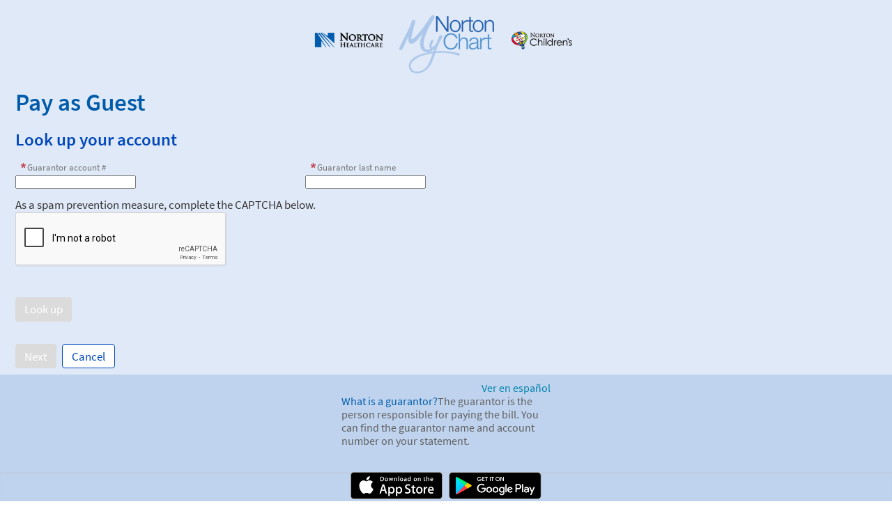

--- FILE ---
content_type: text/html; charset=utf-8
request_url: https://mychart.nortonhealthcare.org/MyChart/Billing/GuestPay/PayasGuest
body_size: 100448
content:






	<!DOCTYPE html PUBLIC "-//W3C//DTD XHTML 1.0 Strict//EN" "http://www.w3.org/TR/xhtml1/DTD/xhtml1-strict.dtd">
	<html xmlns="http://www.w3.org/1999/xhtml" lang="en" xml:lang="en" dir="ltr" class="notile">
	<head>
		<title>MyChart - Pay as Guest</title>
		<link rel="canonical" href="https://mychart.nortonhealthcare.org/mychart/Billing/GuestPay/PayasGuest" />
		<meta http-equiv="content-type" content="text/html; charset=utf-8" />
		<meta http-equiv="X-UA-Compatible" content="IE=edge" />
		<meta property="og:title" content="MyChart - Pay as Guest" />
		<meta property="og:image" content="/MyChart/en-US/images/MyChart_city.png" />
		<meta property="og:site_name" content="Norton Healthcare" />
		<meta name="format-detection" content="telephone=no" />
					<noscript><meta http-equiv="refresh" content="0;url=/MyChart/nojs.asp" /></noscript>


		
		<link rel="icon" href="/MyChart/en-US/images/favicon.ico" type="image/x-icon" />
		<link type="text/css" rel="stylesheet" media="All" href="/MyChart/en-us/styles/common.css?v=ri94yyrhOBzWelWnl%2f4oqR0SjfZV5ikR5SOMxPSG%2bsv5H5B8aSgtqKOX8e5OROeU" />
<link type="text/css" rel="stylesheet" media="All" href="/MyChart/en-us/styles/prelogin.css?v=%2b78rectjh06OZBwu67Y9ArYCG%2f93BE4fB%2bRlDXOEZEBXqJLUOecBCHWrOjdDaS%2bj" />
<link type="text/css" rel="stylesheet" media="All" href="/MyChart/en-us/styles/menu.css?v=D3PoU7d%2bLIf%2b%2fvfWB4OqW6CNFMJ36CYyBzvzqFFHEca%2b3MeZe9JvEkNPOPmm288s" />
<link type="text/css" rel="stylesheet" media="All" href="/MyChart/en-us/styles/mobile_responsivemenu.css?v=fdTlzNWS2t%2f6K0tGpcmy0%2b1wTOsOI6cKqUfumWxuDzua3NsF7cpBjBJJ3gnpyn0o" />
<link type="text/css" rel="stylesheet" media="All" href="/MyChart/en-us/styles/component.css?v=Tt%2bj7X7Twk2d9mms3wJaNJvIEoPhL8go%2fjnGIsSOlqeWe5q61uLsT60InRW2O6Az" />
<link type="text/css" rel="stylesheet" media="All" href="/MyChart/en-us/styles/themes.css?v=eX1zCFG8e96CJXGuFDsmQrIJwKdibAQILthUsHSXwRAuS37KWPJyUSAiOi%2fwTKsa" />
<link type="text/css" rel="stylesheet" media="All" href="/MyChart/en-us/styles/externalcolors.css?v=YtDWySRrkyTdr9BRFOXkyRkiCPUdkRM0B2ySkcEsr0JFL7ZuNiGISiHr%2frs41qVR" />
<link type="text/css" rel="stylesheet" media="All" href="/MyChart/en-us/styles/calendars.css?v=qAu17bk2ihomfJAhvgKT3GprrijL7YJ6YMO%2bTyvjFLbo%2blsJ3ILtPTQQXgqCjWuy" />
<link type="text/css" rel="alternate stylesheet" media="All" href="/MyChart/en-us/styles/highcontrast.css?v=FXA5OpbsSuYocnLLCKwQ4vC1Cg44HHG5WKlcK95xCmKFu%2bUvXVHTz4NGk0%2f0a2yg" disabled="" title="High Contrast"  />
<link type="text/css" rel="stylesheet" media="All" href="/MyChart/en-us/styles/proxyselect.css?v=kUIbWUoh%2f3bs%2bfijbbWWWs6cDVKNRPSo0%2fxOGCc55QlAd%2bo%2fD%2bof9wmf0XTfN7Rj" />
<link type="text/css" rel="stylesheet" media="All" href="/MyChart/en-us/styles/proxyswitch_header.css?v=XS4hDTMwcDTpyg2ENccKfTT3OGXxLFis72g8fffb%2fgUxOJ4V%2bAV1gbg5evB0lxeW" />
<link type="text/css" rel="stylesheet" media="All" href="/MyChart/en-us/styles/patienticon.css?v=6vLdmUP3bt%2fzIkqFkij14IfxoPKrB2wFUsMvYt%2fA5j9Eo3MygdqyDVUuo8I2k0m9" />

<link href="/MyChart/en-US/styles/bundles/sdk?v=fcuiT_fjLyqaMAIsGGSJqdsWRcKWt5cnsNc9g3poaQI1" rel="stylesheet"/>
		
	<link type="text/css" rel="stylesheet" media="All" href="/MyChart/en-us/styles/billing.css?v=8MCXRR9qiFF08YOajERGrrjpN%2b8SPJG%2bateZDm%2bwuPi%2fEl9g6cFpq0qh8CbeTbs%2f" />
	<link type="text/css" rel="stylesheet" media="All" href="/MyChart/en-us/styles/packages/payment-method-entry.css?v=EtEpqY3oMsOadK3N3Eo7xTJOLPOlK8YHNplqOPs2xUituKCQE%2fHlmPkEODqxDKyr" />
	<link type="text/css" rel="stylesheet" media="All" href="/MyChart/en-us/styles/payment.css?v=B9ttNhoOZEcJ%2f%2bnkn9x45jDwavbjHsr6aysF9TWkhqL36OTibzQ5JuIcC8KOJgBZ" />
	<link type="text/css" rel="stylesheet" media="All" href="/MyChart/en-us/styles/cards.css?v=9%2bHxuFUXhTWpY7Jd1Mp3uxA1R1%2fSzCdWoVQ%2fmYXdSx2zuIdKV4FmRS3lO%2bc4nldK" />


		<!-- -->
<meta name="viewport" content="initial-scale=1, width=device-width" />
<link type="text/css" rel="stylesheet" media="All" href="/MyChart/en-us/styles/mobile_responsivesite.css?v=kUDbZo4a54Xe86uKhbp2Zjx1VWVCwEy8WAAbutt%2bHBp1POPi6AzKWLUvRqWd2PcE" />
<link type="text/css" rel="stylesheet" media="All" href="/MyChart/en-us/styles/mobile_gridadapter.css?v=0TtspZ0Y7jIwvNkIT%2bAwt4REGygWI%2fdT1YGGNwmuMiPQVtpUWrJRtInPr4D%2fEn1t" />

		<link type="text/css" rel="stylesheet" media="All" href="/MyChart/en-us/styles/override.css?v=aeXzlu3ohBsOGjuVIeCZ6qHdnJnsJQjuahIL6amMh%2bWNeSRKNYhfMGJnhO3PIH74" />


				<!-- -->
				<style nonce='d1a0a40e5de7440f9f4af19331013c9e' type="text/css" id="initialBodyClass">html {background: none !important;} body {display: none !important;}</style>
				<script nonce='d1a0a40e5de7440f9f4af19331013c9e' type="text/javascript">
					if (self === top) 
					{
						var InitialBodyClass = document.getElementById("initialBodyClass");
						if (InitialBodyClass) 
						{ 
							InitialBodyClass.parentNode.removeChild(InitialBodyClass); 
						}
					} 
					else 
					{ 
						top.location = "/MyChart/Home/LogOut"; 
					}
				</script>
				<!-- -->		<script nonce='d1a0a40e5de7440f9f4af19331013c9e'  type="application/ld+json">
						{
							"@context" : "https://schema.org",
							"@type" : "WebSite",
							"name" : "Norton Healthcare",
							"url": "https://mychart.nortonhealthcare.org/mychart/Authentication/Login",
							"alternateName" : ["Norton Healthcare MyChart", "MyChart", "NH MyChart", "NH"]
						}
					  </script>
		
					<script nonce='d1a0a40e5de7440f9f4af19331013c9e' type='text/javascript'>
						if (typeof WP === 'undefined') {
							WP = {};
						}
						WP.myPath = '/MyChart/';
					</script>
	</head>
	<body class=" isPrelogin hasNoCommunityLinks color1 md_guestpay_payasguest" =>
		<div id="mychartHiddenImage" class="hidden"><img id="hiddenImage" alt="" src="/MyChart/en-US/images/MyChart_city.png"></img></div> 
		
<div id="jsdisabled" class="overlay"><div class="lightbox_overlay"></div><div class="jsdisabled"><p><span class='clearlabel'>Error: </span>Please enable JavaScript in your browser before using this site.</p></div><script nonce='d1a0a40e5de7440f9f4af19331013c9e' type='text/javascript'>document.getElementById('jsdisabled').style.display = 'none';</script></div>		<div id ="appPopupRoot" class="overlayContainer"></div>
<div id = "classicPopupRoot" class="overlayContainer">
<div id = "onboarding-content" class="jqHidden"></div>
<div id="lightbox" class="lb_content jqHidden"></div>
<div id="lightbox_overlay" class="lightbox_overlay lb_overlay jqHidden" csp-guid-click="0895c7dd8a9e49fc87b286c4c1f988dd"></div>
</div>

		
		
		
		<div id="wrap" data-hide-during-popup="true">
			<div class='hidden' id='__CSRFContainer'><input name="__RequestVerificationToken" type="hidden" value="jZ5AXCsoVAVObWC7gymFQ3yOaTlPfRMetynyN5IJClY1nbeBAss0s0wN7HIH-SuyBHRMP35KfXWYgMyv53BAuKlEx_xcuOF6rI-Krsg2d_c1" /></div>  

			

			
			<div id="toastWrapper" class="fitme width animToast" role="status" aria-live="polite" aria-atomic="true"></div>
			<div id="content" class="hasSidebar">
					<main id="main">
							<a href="/MyChart/" class="logo" title="" aria-label="MyChart - Your secure online health connection"></a>
						





	<div class="title">
		<h1 class="header">

			Pay as Guest
<span class="subjectIndicator"></span>
		</h1>
			</div>
						





<form id="guestPay-content"></form>






						<div id="appRoot" class="section"></div>
						<div role="alert" class="ajaxspinner defaultajaxoverlay hidden"><div class="loadingmessage"><div class="defaultLoadingMessage">Loading...</div><div aria-hidden="true" class="loadingHeart"></div></div></div>
					</main> 									<aside id="sidebar">
						




	<div id="locale_container" class="prelogin">
		<div id="localeswitch">
					<a lang="es-US" class="morelocalesitemlink" href="#">
						<span lang="es-US" class="localename">Ver en espa&#241;ol</span>
						<abbr class="abbreviatedname" title="Ver en espa&#241;ol">
							Esp
						</abbr>
					</a>
		</div>
	</div>

						
	<div>
		<span class="header">What is a guarantor?</span>
		<span>The guarantor is the person responsible for paying the bill. You can find the guarantor name and account number on your statement.</span>
	</div>


	<div id="divCSPhone" class="guestPaySidebarHeader hidden">
		<span class="header">Need help?</span>
		<span id="csPhoneNumber"></span>
	</div>

	<div id="divMyChartSignInPromptSidebar" class="hidden">
		<span class="header">Sign in to MyChart</span>
		<span>Want to use a saved credit card or bank account? Log in to your MyChart account!</span>
<form action="/MyChart/Billing/GuestPay/Verify" autocomplete="off" method="post"><input name="__RequestVerificationToken" type="hidden" value="jZ5AXCsoVAVObWC7gymFQ3yOaTlPfRMetynyN5IJClY1nbeBAss0s0wN7HIH-SuyBHRMP35KfXWYgMyv53BAuKlEx_xcuOF6rI-Krsg2d_c1" /><input id="SignInSidebar-id" name="guarantorID" type="hidden" value="" /><input id="SignInSidebar-context" name="context" type="hidden" value="" /><input id="SignInSidebar-relay" name="relaystate" type="hidden" value="" />			<div><input class="button autowidth" type="submit" title="Leave this page and sign in to your MyChart account before paying." value="Sign in" /></div>
</form>
	</div>

	<div id="divMyChartSignUpPromptSidebar" class="hidden">
		<span class="header">Sign up for MyChart</span>
		<span>Want to save your credit card or bank account for next time? You can also learn more about your bill, sign up for a payment plan, and review your payment history. Sign up for MyChart today!</span>
		<div><a class="button autowidth" id="SidebarCreateAccount" title="Leave this page and create a MyChart account before paying.">Sign up now</a></div>
	</div>

					</aside>
				<footer id="footer"><div id="mainFooter" class="mainStyle"></div><div id="sidebarFooter" class="sidebarStyle"><div id="mychart_by_epic_logo_wrapper"><img id="mychart_by_epic_logo" src="/MyChart/en-US/images/MyChartIsEpic_inline_dark.svg"></img></div><div class="copyright" lang="en"><a href="/MyChart/Authentication/Login/StandardFile?option=epiccopyright"><span class='copystring'>MyChart&reg; licensed from Epic Systems Corporation</span> <span class='copyyear'>&copy; 1999 - 2026</span></a></div></div></footer>			</div> 
		</div> 
		<div id="_sriScripts" class="hidden">
			<script nonce='d1a0a40e5de7440f9f4af19331013c9e' type='text/javascript'>

				var EpicPx = EpicPx || {};
			
				function processReactIntegrity(el,integrity, splitText,attribute)
				{
					var none = "none!";
					var hash = integrity;

					if(splitText != "")
					{
						hash = integrity.split(splitText)[1];
					}
					
					
				if(splitText.indexOf(none) > -1)
				{
					el.setAttribute(attribute, "");
				}
				else
				{
					el.setAttribute(attribute, "sha384-" + hash);
				}
			
					
					return hash;
				}

				function setReactIntegrity(el,hash)
				{
					var integrity = hash;
					var report = "reportOnly!";
					var none = "none!";
					if (hash.indexOf(report) > -1)
					{
						integrity = processReactIntegrity(el,integrity,report,"data-integrity")
					}
					else if (hash.indexOf(none) > -1)
					{
						integrity = processReactIntegrity(el,integrity,none,"integrity")
					}
					else 
					{
						integrity = processReactIntegrity(el,integrity,"","integrity")
					}
					return integrity;
				}

				function cacheBust(el)
				{
					var reactText = "updateDt=_epx_";
					var hasHashText = "updateDt=";
					if (!(el && el.src && el.src.indexOf(hasHashText) > -1))
					{
						return false;
					}
					var pcs;
					if(el.src.indexOf(reactText) > -1)
					{
						pcs = el.src.split(reactText);
						if (!EpicPx || !EpicPx.scriptUpdates)
						{
							return false;
						}
						var hashAndOffset = EpicPx.scriptUpdates[pcs[1]];
						var hash = "";
						var offsetQsp = "";
						if (hashAndOffset)
						{
							var hoSplit = hashAndOffset.split(/(?=&)/);
							var hashOnly = hoSplit[0];
							hash = setReactIntegrity(el,hashOnly)
							offsetQsp = hoSplit[1] || "";
						}
						else
						{
							console.error("Unknown bundle: " + pcs[1]);
							hash = Date.now().toString();
						}
						el.src = pcs[0] + "v=" + encodeURIComponent(hash) + offsetQsp;
					}
				}

				function cachebustReactDynamic()
				{
					const orig = document.head.appendChild;
					const appendChild = function (el)
					{
						cacheBust(el);
						return orig.call(document.head, el);
					};
					Object.defineProperty(document.head, "appendChild", {
						configurable: true,
						value: appendChild,
					});
				}

				(function dynamicReactScript()
				{
					//wrap the appendChild to catch dynamic script and cache bust
					cachebustReactDynamic();
				})();
			
</script>

		</div>
		<div id="_coreScripts" class="hidden">
			<script src="/MyChart/scripts/external/jquery.min.js?v=dqxdLQ2Y83D6EaEYrLzaUrYn5wzP6l2FGLI3si712tHs63GZxVscQrCKdA7Yq51Y" integrity="sha384-dqxdLQ2Y83D6EaEYrLzaUrYn5wzP6l2FGLI3si712tHs63GZxVscQrCKdA7Yq51Y" type="text/javascript"></script>
<script src="/MyChart/scripts/utilities/jqwrappers.min.js?v=K%2fqP6MAwvP3qNWwI%2b2oznf83sAT%2fS71A4Ula5L5FGG1e4dpxIuRCNXncya%2bcNhDx" integrity="sha384-K/qP6MAwvP3qNWwI+2oznf83sAT/S71A4Ula5L5FGG1e4dpxIuRCNXncya+cNhDx" type="text/javascript"></script>
<script src="/MyChart/scripts/utilities/jqueryextensions.min.js?v=naGYH3Wfs2OFSWJ8%2f%2bqnAJCQopPhsdZ3nVEMX78ACdOpeJ0ggJ6UYnXxOrl1n9wp" integrity="sha384-naGYH3Wfs2OFSWJ8/+qnAJCQopPhsdZ3nVEMX78ACdOpeJ0ggJ6UYnXxOrl1n9wp" type="text/javascript"></script>
<script src="/MyChart/scripts/external/handlebars.runtime.min.js?v=7FdSEwuuKKdEffRl1JopFMXfspQhYRlHoF1kZyIDuZRN%2b3udicqZRWBsu97ekSrz" integrity="sha384-7FdSEwuuKKdEffRl1JopFMXfspQhYRlHoF1kZyIDuZRN+3udicqZRWBsu97ekSrz" type="text/javascript"></script>
<script src="/MyChart/scripts/globalscripts/googleanalytics.js?v=2fv0yoyuuRFJBEJsT3q5ep5zMJ%2bX2ZMB6%2fsSr2O4tGeZSt78G0ZL764CoU7ds3zJ" integrity="sha384-2fv0yoyuuRFJBEJsT3q5ep5zMJ+X2ZMB6/sSr2O4tGeZSt78G0ZL764CoU7ds3zJ" type="text/javascript"></script>
<script src="/MyChart/bundles/core-1-pre?v=CwcMgyYCXYRjIUjdMqnrMFxw0JY6gt67j9ArR0poAmE1" integrity="sha384-kiTv9a9MhePHSg2sl8IFqWIH9J6Ij1SaceY6LCdF4R1RfG7/1hfu1enWmFby7LKO"></script>

<script src="/MyChart/scripts/ui_framework/core/uiframeworkbindings.min.js?v=3Ldn%2b6lJz4%2b%2f89vmAef6kDJ2G8dlbJFaZzm70hFA%2fbWyVdnVh8JqYAeRyk7qAU%2fj" integrity="sha384-3Ldn+6lJz4+/89vmAef6kDJ2G8dlbJFaZzm70hFA/bWyVdnVh8JqYAeRyk7qAU/j" type="text/javascript"></script>
<script nonce='d1a0a40e5de7440f9f4af19331013c9e' type='text/javascript'>
(function WP$Debug$init(shouldEnableAdminDebugging, shouldEnableOnAllDomains)
				{
					$$WP = $$WP || {};
					$$WP.Debug = $$WP.Debug || {};
					$$WP.Debug.IsEnabled = shouldEnableAdminDebugging || shouldEnableOnAllDomains;

					// Tag messages so we know where they came from. No one wants to hunt down the source of console spray.
					if (shouldEnableOnAllDomains)
					{
						$$WP.Debug.messagePrefix = '[Debug.js FULL DEBUG] ';
						$$WP.Debug.log("JavaScript debugging messages are enabled on all domains. (Adjust this via the 'EnableProductionClientDebugging' application setting.)");
					}
					else if (shouldEnableAdminDebugging)
					{
						$$WP.Debug.messagePrefix = '[Debug.js ADMIN DEBUG] ';
						$$WP.Debug.log("JavaScript debugging messages are enabled for local and Server Admin Elevation access only. (Adjust this via the 'DisableClientDebugging' application setting.)");
					}
					else
					{
						$$WP.Debug.messagePrefix = '';
					}
				})(false,false);
</script>

<script nonce='d1a0a40e5de7440f9f4af19331013c9e' type='text/javascript'>
$$WP = $$WP || {}; $$WP.I18N = $$WP.I18N || {};
$$WP.I18N.Identifier = "en-US";
$$WP.I18N.PrimaryLocaleName = "en-US";
$$WP.I18N.DateFormat = "MM/dd/yyyy";
$$WP.I18N.DateFormatSimple = "M/d/yyyy";
$$WP.I18N.CalendarDateAriaFormat = "dddd MMMM d, yyyy";
$$WP.I18N.FirstDayOfTheWeek = "0";
$$WP.I18N.TimeFormat = "h:mm tt"
$$WP.I18N.TimeSeparator = ":";
$$WP.I18N.Is24HourTime = ("False" === 'True');
$$WP.I18N.AmDesignator = "AM";
$$WP.I18N.PmDesignator = "PM";
$$WP.I18N.DecimalSeparator = ".";
$$WP.I18N.GroupSeparator = ",";
$$WP.I18N.RangeSeparator = " - ";
$$WP.I18N.GroupSize = "3";
$$WP.I18N.NegativePattern = "-n";
$$WP.I18N.Days = $$WP.I18N.Days || [];
$$WP.I18N.Days[0] = { Name: $$WP.I18N.upperCaseFirstLetter("Sunday"), Abbreviation: $$WP.I18N.upperCaseFirstLetter("Sun") };
$$WP.I18N.Days[1] = { Name: $$WP.I18N.upperCaseFirstLetter("Monday"), Abbreviation: $$WP.I18N.upperCaseFirstLetter("Mon") };
$$WP.I18N.Days[2] = { Name: $$WP.I18N.upperCaseFirstLetter("Tuesday"), Abbreviation: $$WP.I18N.upperCaseFirstLetter("Tue") };
$$WP.I18N.Days[3] = { Name: $$WP.I18N.upperCaseFirstLetter("Wednesday"), Abbreviation: $$WP.I18N.upperCaseFirstLetter("Wed") };
$$WP.I18N.Days[4] = { Name: $$WP.I18N.upperCaseFirstLetter("Thursday"), Abbreviation: $$WP.I18N.upperCaseFirstLetter("Thu") };
$$WP.I18N.Days[5] = { Name: $$WP.I18N.upperCaseFirstLetter("Friday"), Abbreviation: $$WP.I18N.upperCaseFirstLetter("Fri") };
$$WP.I18N.Days[6] = { Name: $$WP.I18N.upperCaseFirstLetter("Saturday"), Abbreviation: $$WP.I18N.upperCaseFirstLetter("Sat") };
$$WP.I18N.Months = $$WP.I18N.Months || [];
$$WP.I18N.Months[1] = { Name: $$WP.I18N.upperCaseFirstLetter("January"), Abbreviation: $$WP.I18N.upperCaseFirstLetter("Jan") };
$$WP.I18N.Months[2] = { Name: $$WP.I18N.upperCaseFirstLetter("February"), Abbreviation: $$WP.I18N.upperCaseFirstLetter("Feb") };
$$WP.I18N.Months[3] = { Name: $$WP.I18N.upperCaseFirstLetter("March"), Abbreviation: $$WP.I18N.upperCaseFirstLetter("Mar") };
$$WP.I18N.Months[4] = { Name: $$WP.I18N.upperCaseFirstLetter("April"), Abbreviation: $$WP.I18N.upperCaseFirstLetter("Apr") };
$$WP.I18N.Months[5] = { Name: $$WP.I18N.upperCaseFirstLetter("May"), Abbreviation: $$WP.I18N.upperCaseFirstLetter("May") };
$$WP.I18N.Months[6] = { Name: $$WP.I18N.upperCaseFirstLetter("June"), Abbreviation: $$WP.I18N.upperCaseFirstLetter("Jun") };
$$WP.I18N.Months[7] = { Name: $$WP.I18N.upperCaseFirstLetter("July"), Abbreviation: $$WP.I18N.upperCaseFirstLetter("Jul") };
$$WP.I18N.Months[8] = { Name: $$WP.I18N.upperCaseFirstLetter("August"), Abbreviation: $$WP.I18N.upperCaseFirstLetter("Aug") };
$$WP.I18N.Months[9] = { Name: $$WP.I18N.upperCaseFirstLetter("September"), Abbreviation: $$WP.I18N.upperCaseFirstLetter("Sep") };
$$WP.I18N.Months[10] = { Name: $$WP.I18N.upperCaseFirstLetter("October"), Abbreviation: $$WP.I18N.upperCaseFirstLetter("Oct") };
$$WP.I18N.Months[11] = { Name: $$WP.I18N.upperCaseFirstLetter("November"), Abbreviation: $$WP.I18N.upperCaseFirstLetter("Nov") };
$$WP.I18N.Months[12] = { Name: $$WP.I18N.upperCaseFirstLetter("December"), Abbreviation: $$WP.I18N.upperCaseFirstLetter("Dec") };
$$WP.Debug = $$WP.Debug || {}
$$WP.Debug.CheckForStringResources = false;
</script>

<script nonce='d1a0a40e5de7440f9f4af19331013c9e' type='text/javascript'>
$$WP = $$WP || {};
if (typeof $$WP.Settings === 'undefined'){$$WP.Settings = {};}
$$WP.Settings.OrganizationName = 'Norton Healthcare';
$$WP.Settings.MyChartCentralURL = 'https://central.mychart.org/MyChart/';
</script>

<script src="/MyChart/bundles/core-2-en-US?v=C5EpRl3zzpdSmwE517x6ylPezfdv3Uz2vHhgNX3wO7A1" integrity="sha384-t/o+rcxoK5wk/XRuu1OJ2LCTjl9cMXh0QJw+ieaHEkHroYQ1XS1SfpT+94wFkhKw"></script>

<script nonce='d1a0a40e5de7440f9f4af19331013c9e' type='text/javascript'>
$$WP.Strings.addMnemonic("@MYCHART@DATE@",HTMLUnencode("Thursday, January 29, 2026"), false, "Global");
$$WP.Strings.addMnemonic("@MYCHART@TIME@",HTMLUnencode("8:07:42 AM"), false, "Global");
$$WP.Strings.addMnemonic("@MYCHART@CURRENT_YEAR@",HTMLUnencode("2026"), false, "Global");
$$WP.Strings.addMnemonic("@MYCHART@BrandECheckIn@",HTMLUnencode(""), false, "Global");
$$WP.Strings.addMnemonic("@MYCHART@BrandEOLPlanning@",HTMLUnencode("Advance Care Planning"), false, "Global");
$$WP.Strings.addMnemonic("@MYCHART@BrandVideoVisits@",HTMLUnencode(""), false, "Global");
$$WP.Strings.addMnemonic("@MYCHART@EVisit@",HTMLUnencode(""), false, "Global");
$$WP.Strings.addMnemonic("@MYCHART@BrandEVisit@",HTMLUnencode(""), false, "Global");
$$WP.Strings.addMnemonic("@MYCHART@BrandEDSelfRegistration@",HTMLUnencode(""), false, "Global");
$$WP.Strings.addMnemonic("@MYCHART@APPTITLE@","MyChart", false, "Global", $$WP.Strings.EncodingTypes.None)
$$WP.Strings.addMnemonic("@MYCHART@ABSOLUTEURL@",HTMLUnencode("/MyChart/"), false, "Global");
$$WP.Strings.addMnemonic("@MYCHART@LOCALIZEDURL@",HTMLUnencode("/MyChart/en-US/"), false, "Global");
$$WP.Strings.addMnemonic("@MYCHART@HELPDESKPHONE@","<span dir='ltr'><a href='tel:5026298766'>502-629-8766</a></span>", false, "Global", $$WP.Strings.EncodingTypes.None)
$$WP.Strings.addMnemonic("@MYCHART@SCHEDULINGPHONE@","<span dir='ltr'><a href='tel:5026291234'>502-629-1234</a></span>", false, "Global", $$WP.Strings.EncodingTypes.None)
$$WP.Strings.addMnemonic("@MYCHART@EMERGENCYPHONE@","<span dir='ltr'>911</span>", false, "Global", $$WP.Strings.EncodingTypes.None)
$$WP.Strings.addMnemonic("@MYCHART@BILLINGPHONE@","<span dir='ltr'><a href='tel:5555555555'>(555) 555-5555</a></span>", false, "Global", $$WP.Strings.EncodingTypes.None)
$$WP.Strings.addMnemonic("@MYCHART@ORGNAME@",HTMLUnencode("Norton Healthcare"), false, "Global");
$$WP.Strings.addMnemonic("@MYCHART@MYORGNAME@",HTMLUnencode("Norton Healthcare"), false, "Global");
$$WP.Strings.addMnemonic("@MYCHART@HELPEMAIL@",HTMLUnencode("mycharthim@nortonhealthcare.org"), false, "Global");
$$WP.Strings.addMnemonic("@MYCHART@PATIENT@",HTMLUnencode("&nbsp;"), false, "Global");
$$WP.Strings.addMnemonic("@MYCHART@PROXY@",HTMLUnencode("&nbsp;"), false, "Global");
$$WP.Strings.addMnemonic("@MYCHART@WEBUSER@",HTMLUnencode("&nbsp;"), false, "Global");
$$WP.Strings.addMnemonic("@MYCHART@PATIENTLEGALNAME@",HTMLUnencode("&nbsp;"), false, "Global");
$$WP.Strings.addMnemonic("@MYCHART@PATIENTINFORMALNAME@",HTMLUnencode("&nbsp;"), false, "Global");
$$WP.Strings.addMnemonic("@MYCHART@WEBUSERLEGALNAME@",HTMLUnencode("&nbsp;"), false, "Global");
$$WP.Strings.addMnemonic("@MYCHART@MRN@",HTMLUnencode("&nbsp;"), false, "Global");
$$WP.Strings.addMnemonic("@MYCHART@DOB@",HTMLUnencode("&nbsp;"), false, "Global");
$$WP.Strings.addMnemonic("@MYCHART@PCP@",HTMLUnencode("&nbsp;"), false, "Global");
$$WP.Strings.addMnemonic("@MYCHART@SSNFORMAT@",HTMLUnencode("NNN-NN-NNNN"), false, "Global");
$$WP.Strings.addMnemonic("@MYCHART@NationalIDLabel@",HTMLUnencode("Social Security number"), false, "Global");
$$WP.Strings.addMnemonic("@MYCHART@NationalIDShortLabel@",HTMLUnencode("SSN"), false, "Global");
$$WP.Strings.addMnemonic("@MYCHART@CURRENCYSYMBOL@",HTMLUnencode("$"), false, "Global");
$$WP.Strings.addMnemonic("@MYCHART@CURRENCYCODE@",HTMLUnencode("USD"), false, "Global");
</script>

<script src="/MyChart/bundles/core-3-en-US?v=zrfM3wVrHS9c234cDE2SEicd6yeutHtpWV373ZSAIjk1" integrity="sha384-YTPZFk4/Xa4kNQ0qOdClM35JCPqvYRSGC2w4Pwr3MeIUIyR9Aih9HW3KF0aWLSZt"></script>

<script src="/MyChart/bundles/core-4-header?v=1-l-OG3ExRnncuykWK194ZsTqOoxiGXB3p6ek5WkcAo1" integrity="sha384-eHPWSxZUOJfpb0jONYE5g6VNijvQQyCFWHanE+2PwMIrbSDMP+SuRwfxTUR8f4rg"></script>

<script nonce='d1a0a40e5de7440f9f4af19331013c9e' type='text/javascript'>
$$WP.I18N.AllLocales = $$WP.I18N.Locale.createModelCollection();
$$WP.I18N.Locale.convertRawLocales({"es-US":{"Direction":1,"Language":"ES","ForceMetricUnits":false,"PrimaryLocaleName":"en-US","NationalIDLabel":"Número de Seguro Social","NationalIDShortLabel":"SSN","DateSeparator":"/","TimeSeparator":":","Is24HourTime":false,"FirstDayOfTheWeek":1,"DecimalSeparator":".","GroupSeparator":",","RangeSeparator":" - ","DecimalPlaces":"2","GroupSize":"3","NegativePattern":"-n","CurrencySymbol":"$","CurrencyCode":"USD","CurrencyDecimalPlaces":"2","CurrencyGroupSize":"3","CurrencyPositivePattern":"$n","CurrencyNegativePattern":"-$n","PercentSymbol":"%","ListSeparator":",","ListSpaces":1},"en-US":{"Direction":1,"Language":"EN","ForceMetricUnits":false,"PrimaryLocaleName":"en-US","NationalIDLabel":"Social Security number","NationalIDShortLabel":"SSN","DateSeparator":"/","TimeSeparator":":","Is24HourTime":false,"FirstDayOfTheWeek":1,"DecimalSeparator":".","GroupSeparator":",","RangeSeparator":" - ","DecimalPlaces":"2","GroupSize":"3","NegativePattern":"-n","CurrencySymbol":"$","CurrencyCode":"USD","CurrencyDecimalPlaces":"2","CurrencyGroupSize":"3","CurrencyPositivePattern":"$n","CurrencyNegativePattern":"-$n","PercentSymbol":"%","ListSeparator":",","ListSpaces":1}}, $$WP.I18N.AllLocales);
var locale = $$WP.I18N.getMyChartLocale();
var tmp = $$WP.I18N.AllLocales.getFromIndex('Identifier', locale);
if (tmp === null) { $$WP.Debug.logError('Unable to load locale "' + locale + '" from $$WP.I18N.AllLocales.'); tmp = new $$WP.I18N.Locale(); }
$$WP.CurrentLocale = tmp.toRawObject();
</script>

<script src="/MyChart/bundles/core-5-en-US?v=2mLaZRdQ8IRFwr42ViOFQ_1fvOdvZ21WMHyfzmQg-Eg1" integrity="sha384-XP/m/hEvi1IBa96X+YO8eUYT6Krk04yNVJYhW3oqGgcSR+XF6GlzZPOsKVUy+RIn"></script>

<script nonce='d1a0a40e5de7440f9f4af19331013c9e' type='text/javascript'>
if (typeof $$WP === 'undefined') {$$WP = {};}
$$WP.Settings = $$WP.Settings || {};
$$WP.Settings.WebsiteUrl = '/MyChart/';
$$WP.Settings.PublicDomain = 'https://mychart.nortonhealthcare.org';
$$WP.Settings.WebsiteName = 'NORTON';
$$WP.Settings.WebAnalyticsEnabled = 'False';
$$WP.Settings.DrivingDirectionsUrlTemplate = 'http://bing.com/maps/default.aspx?rtp=pos.{0}_{1}~adr.{2}';
$$WP.Settings.IsDrivingDirectionsConsentEnabled =  'True';
</script>


<script nonce='d1a0a40e5de7440f9f4af19331013c9e' type='text/javascript'>
EpicPx = EpicPx || {}; EpicPx.ReactContext = EpicPx.ReactContext || {};
EpicPx.ReactContext.user = EpicPx.ReactContext.user || {};
EpicPx.ReactContext.isUserUnknown = true;
EpicPx.ReactContext.sitemap = EpicPx.ReactContext.sitemap || {};
EpicPx.ReactContext.patient = EpicPx.ReactContext.patient || {};
EpicPx.ReactContext.isPatientUnknown = true;
EpicPx.ReactContext.locale = EpicPx.ReactContext.locale || {};
EpicPx.ReactContext.locale.systemLocale = EpicPx.ReactContext.locale.systemLocale || {};
EpicPx.ReactContext.locale.systemLocale.identifier = "english";
EpicPx.ReactContext.locale.systemLocale.name = "en-US";
EpicPx.ReactContext.locale.systemLocale.timeZoneIdentifier = "America/New_York";
EpicPx.ReactContext.locale.systemLocale.currencyCode = "USD"
EpicPx.ReactContext.locale.userLocale = EpicPx.ReactContext.locale.userLocale || {};
EpicPx.ReactContext.locale.userLocale.identifier = "english";
EpicPx.ReactContext.locale.userLocale.name = "en-US";
EpicPx.ReactContext.locale.userLocale.weekdays = EpicPx.ReactContext.locale.userLocale.weekdays || [];
EpicPx.ReactContext.locale.userLocale.weekdays.push({order:1,name:"Sunday",abbreviation:"Sun"});
EpicPx.ReactContext.locale.userLocale.weekdays.push({order:2,name:"Monday",abbreviation:"Mon"});
EpicPx.ReactContext.locale.userLocale.weekdays.push({order:3,name:"Tuesday",abbreviation:"Tue"});
EpicPx.ReactContext.locale.userLocale.weekdays.push({order:4,name:"Wednesday",abbreviation:"Wed"});
EpicPx.ReactContext.locale.userLocale.weekdays.push({order:5,name:"Thursday",abbreviation:"Thu"});
EpicPx.ReactContext.locale.userLocale.weekdays.push({order:6,name:"Friday",abbreviation:"Fri"});
EpicPx.ReactContext.locale.userLocale.weekdays.push({order:7,name:"Saturday",abbreviation:"Sat"});
EpicPx.ReactContext.locale.userLocale.months = EpicPx.ReactContext.locale.userLocale.months || [];
EpicPx.ReactContext.locale.userLocale.months.push({order:1,name:"January",abbreviation:"Jan"});
EpicPx.ReactContext.locale.userLocale.months.push({order:2,name:"February",abbreviation:"Feb"});
EpicPx.ReactContext.locale.userLocale.months.push({order:3,name:"March",abbreviation:"Mar"});
EpicPx.ReactContext.locale.userLocale.months.push({order:4,name:"April",abbreviation:"Apr"});
EpicPx.ReactContext.locale.userLocale.months.push({order:5,name:"May",abbreviation:"May"});
EpicPx.ReactContext.locale.userLocale.months.push({order:6,name:"June",abbreviation:"Jun"});
EpicPx.ReactContext.locale.userLocale.months.push({order:7,name:"July",abbreviation:"Jul"});
EpicPx.ReactContext.locale.userLocale.months.push({order:8,name:"August",abbreviation:"Aug"});
EpicPx.ReactContext.locale.userLocale.months.push({order:9,name:"September",abbreviation:"Sep"});
EpicPx.ReactContext.locale.userLocale.months.push({order:10,name:"October",abbreviation:"Oct"});
EpicPx.ReactContext.locale.userLocale.months.push({order:11,name:"November",abbreviation:"Nov"});
EpicPx.ReactContext.locale.userLocale.months.push({order:12,name:"December",abbreviation:"Dec"});
EpicPx.ReactContext.platform = EpicPx.ReactContext.platform || {};
EpicPx.ReactContext.platform.application = "MyChart-Web";
EpicPx.ReactContext.platform.isMobileDevice = !!WP.DOM.Browser.isMobile;
EpicPx.ReactContext.platform.isMobileOptimized = false;
EpicPx.ReactContext.platform.websiteUrl = "/MyChart/";
EpicPx.ReactContext.platform.publicDomain = "https://mychart.nortonhealthcare.org";
EpicPx.ReactContext.platform.isDebugMode = (false);
EpicPx.ReactContext.platform.enablePerformanceMonitoring = (true);
EpicPx.ReactContext.platform.isSinglePageApp = false;
EpicPx.ReactContext.platform.isWidget = !!$$WP.WidgetMode;
EpicPx.ReactContext.platform.useContactInfoLogin = false;
EpicPx.ReactContext.platform.subjectTitleIndicator = "\u003cspan class=\"subjectIndicator\"\u003e\u003c/span\u003e";
EpicPx.ReactContext.personalizations = EpicPx.ReactContext.personalizations || {};
EpicPx.scriptSources = [
{
path: "scripts/external/polyfill.js?v=%2fuedi562%2brlCI%2fbJz%2fMU8jawPXrYEEVt9nhvqTfJtAFnecie1u4DCAwccxFPXzJS",
integrity: "/uedi562+rlCI/bJz/MU8jawPXrYEEVt9nhvqTfJtAFnecie1u4DCAwccxFPXzJS",
reportOnly: false,
},
{
path: "scripts/external/js-joda.min.js?v=oPjQl73z99A2%2bP48ml41CehDC8Jnarj2xPXiWsr264WbiN%2fZXBq7CdwlszyT2kWo",
integrity: "oPjQl73z99A2+P48ml41CehDC8Jnarj2xPXiWsr264WbiN/ZXBq7CdwlszyT2kWo",
reportOnly: false,
},
{
path: "scripts/external/js-joda-timezone.min.js?v=1uOpB65sTGXgxSVTIPZEJOa5KDvlxuo7CEDjUFDK%2bIgwhwj%2bWkSdYsrAVHk32x2%2f",
integrity: "1uOpB65sTGXgxSVTIPZEJOa5KDvlxuo7CEDjUFDK+Igwhwj+WkSdYsrAVHk32x2/",
reportOnly: false,
},
{
path: "scripts/external/react-libs.min.js?v=ZtiTh1esi06LXxqIXq1dJ4o%2bQF%2fJZe%2fGayiTe9EYgDKYRYcxPfqyY8c3PUkiTPbn",
integrity: "ZtiTh1esi06LXxqIXq1dJ4o+QF/JZe/GayiTe9EYgDKYRYcxPfqyY8c3PUkiTPbn",
reportOnly: false,
},
{
path: "scripts/lib/shared/ext-store.js?v=kO%2fPrxw80pA0b5Eqf0inPCP0sGF%2bfQuGkwXhEvB8qYv5GCFn7K6LUI39hDk6hik7",
integrity: "kO/Prxw80pA0b5Eqf0inPCP0sGF+fQuGkwXhEvB8qYv5GCFn7K6LUI39hDk6hik7",
reportOnly: false,
},
{
path: "scripts/lib/shared/ext-react-async-hook.js?v=GDBRl8oM48shu3MV8iooy9U08i6qv64a9tDG7YEValNwCYndi%2fu13j1B96m9IO9l",
integrity: "GDBRl8oM48shu3MV8iooy9U08i6qv64a9tDG7YEValNwCYndi/u13j1B96m9IO9l",
reportOnly: false,
},
{
path: "scripts/lib/shared/ext-router.js?v=kFcVpS6VPf5ldef%2fpMmxWSKa5Ysjm8brEBdz5Rz%2fWUwJly7OL7ZiHLuscpatUiIl",
integrity: "kFcVpS6VPf5ldef/pMmxWSKa5Ysjm8brEBdz5Rz/WUwJly7OL7ZiHLuscpatUiIl",
reportOnly: false,
},
{
path: "scripts/lib/pxbuild/epic.px.lib.lootkit-workflow.js?v=EzUWfluv54qMCCZFZ6T599hJ%2bE7pT0vlvN1GMqBAu1ZXL2gX3OHINvVXZfHzVLmR",
integrity: "EzUWfluv54qMCCZFZ6T599hJ+E7pT0vlvN1GMqBAu1ZXL2gX3OHINvVXZfHzVLmR",
reportOnly: false,
},
{
path: "scripts/lib/pxbuild/epic.px.lib.form-state-hook.js?v=yiqpQCU%2fTn8Gh3buHsO878DELqU2O6TF1NRdO5%2fGvwwpuoiL6hy6ZeLGryfxGXQp",
integrity: "yiqpQCU/Tn8Gh3buHsO878DELqU2O6TF1NRdO5/GvwwpuoiL6hy6ZeLGryfxGXQp",
reportOnly: false,
},
{
path: "scripts/lib/pxbuild/epic.px.lib.lootkit.js?v=DhOitBFenC7nEZtm%2fJLCtJyu9e7YNhgjFDtx1xM6HJNFHa4VrenHVYupPjhgXCsp",
integrity: "DhOitBFenC7nEZtm/JLCtJyu9e7YNhgjFDtx1xM6HJNFHa4VrenHVYupPjhgXCsp",
reportOnly: false,
},
{
path: "scripts/lib/pxbuild/epic.px.lib.react-sockets.js?v=3XtOY3cxcvhbHlZz2KVBuemKibmB8zENQgmivDspLHGjfeTISdKAULzxQyaGubhX",
integrity: "3XtOY3cxcvhbHlZz2KVBuemKibmB8zENQgmivDspLHGjfeTISdKAULzxQyaGubhX",
reportOnly: false,
},
{
path: "scripts/lib/pxbuild/epic.px.client.sdk.js?v=0A5nlcSDt3zk7nzdtfnw2OB1Kck8KTETrrnLV8HCw3IzODe9fHzY%2ftb7RcnFRViK",
integrity: "0A5nlcSDt3zk7nzdtfnw2OB1Kck8KTETrrnLV8HCw3IzODe9fHzY/tb7RcnFRViK",
reportOnly: false,
},
{
path: "scripts/lib/pxbuild/epic.px.lib.react-lumberjack.js?v=ykRCbRswTKBc0tPI4fZZiM03gnC9%2byoLc6meYF3zGXa1UsiDItEOfCAaUi95TRPG",
integrity: "ykRCbRswTKBc0tPI4fZZiM03gnC9+yoLc6meYF3zGXa1UsiDItEOfCAaUi95TRPG",
reportOnly: false,
},
{
path: "scripts/lib/pxbuild/epic.px.lib.react-lumberjack.init.js?v=BF8tj5cw60g%2bBUw8JrtFFB8V4LEXy8z8QSie3bPg99lCjMIImp09C7gnoWNbaZpT",
integrity: "BF8tj5cw60g+BUw8JrtFFB8V4LEXy8z8QSie3bPg99lCjMIImp09C7gnoWNbaZpT",
reportOnly: false,
},
{
path: "scripts/lib/pxbuild/epic.px.lib.react-sockets.init.js?v=fvVaXIL0dwvpm5CVx7oXPK5942nY3y8h7C%2feIZ8lnudpy4PzS66j8029qdIYOFQ8",
integrity: "fvVaXIL0dwvpm5CVx7oXPK5942nY3y8h7C/eIZ8lnudpy4PzS66j8029qdIYOFQ8",
reportOnly: false,
},
{
path: "scripts/lib/pxbuild/epic.px.lib.form-state.js?v=ShL%2fQXBWET4rQM81tJ2zxILuk%2fEA8Ze%2fLqJFSj4hx6kX5AOiOdfshA0zCYW9M2Ej",
integrity: "ShL/QXBWET4rQM81tJ2zxILuk/EA8Ze/LqJFSj4hx6kX5AOiOdfshA0zCYW9M2Ej",
reportOnly: false,
},
{
path: "scripts/lib/pxbuild/epic.px.lib.form-state.init.js?v=VKf7I0UI0CQ340Difccu8HpnAevsFlGqArT6Ice1eLkElBnyihX189DMvcerK4An",
integrity: "VKf7I0UI0CQ340Difccu8HpnAevsFlGqArT6Ice1eLkElBnyihX189DMvcerK4An",
reportOnly: false,
},
{
path: "scripts/lib/pxbuild/epic.px.lib.lootkit-workflow.init.js?v=k6zU6oGg8Z%2bpAogk1UVSGcCyBOpiT1sRdYZqRg3USLYrKqwqvfVNfFVS3f5mkSxY",
integrity: "k6zU6oGg8Z+pAogk1UVSGcCyBOpiT1sRdYZqRg3USLYrKqwqvfVNfFVS3f5mkSxY",
reportOnly: false,
},
{
path: "scripts/lib/pxbuild/epic.px.lib.lootkit.init.js?v=uiWezCq7JJyTswKnJ%2br1EB3R587MD8blqCeAwrxYqQOTdMYo8pEutmBXYGchkjE8",
integrity: "uiWezCq7JJyTswKnJ+r1EB3R587MD8blqCeAwrxYqQOTdMYo8pEutmBXYGchkjE8",
reportOnly: false,
},
{
path: "scripts/lib/pxbuild/epic.px.lib.form-state-hook.init.js?v=NfVCMJR6De%2feturM9Wr4Zsrh%2fmZuHZCfpNAUuNIumfrALnaDLi8XXIXktmLgEFBT",
integrity: "NfVCMJR6De/eturM9Wr4Zsrh/mZuHZCfpNAUuNIumfrALnaDLi8XXIXktmLgEFBT",
reportOnly: false,
},
{
path: "scripts/lib/pxbuild/epic.px.client.mychart-web-server.js?v=egPVyTlzPEb7UAyIxJxpnU%2bRVzheAHO1Tx%2boFeXQcPb32895Q9lzi0t%2f9L4VGe9v",
integrity: "egPVyTlzPEb7UAyIxJxpnU+RVzheAHO1Tx+oFeXQcPb32895Q9lzi0t/9L4VGe9v",
reportOnly: false,
},
{
path: "scripts/lib/pxbuild/epic.px.client.sdk.init.js?v=MQ8bbkg3qguhMi%2bOIiCoGp7HcP3fS7O%2fpsl7I6aRGpPQ9DRN4SnxyGF54JBDh0Ff",
integrity: "MQ8bbkg3qguhMi+OIiCoGp7HcP3fS7O/psl7I6aRGpPQ9DRN4SnxyGF54JBDh0Ff",
reportOnly: false,
},
{
path: "scripts/lib/pxbuild/epic.px.client.mychart-web-server.init.js?v=ewwjC4xMZQ0%2f2zNYHLuDtX9IxGyHhpoW0nvhsdVWziBcsavWJL6os67IEQ3MwQZC",
integrity: "ewwjC4xMZQ0/2zNYHLuDtX9IxGyHhpoW0nvhsdVWziBcsavWJL6os67IEQ3MwQZC",
reportOnly: false,
},
]
EpicPx.scriptUpdates = {
'epic.px.client.access-logs.init': "LNg2XlvHK6oGpVMHud81Q9+vmKbVGft2twqqTkgOOIT/2VHELKSkQlYlCtpRzwSH",'epic.px.client.access-logs': "aFLIyf905kBmKGAxbRyDUoeZFtyIV+XAQZe3vGRuZZ1k3joxEUHUi5lpYZNTemoq",'epic.px.client.account-management.init': "jCX5N3hCcZz8ujPFA0O+jaMw43WU+ik+vUoWRjHV12JYmm38HOEYM06SsC9y0JKx",'epic.px.client.account-management': "LxOWBVMjJRirr/GQb4V6gCurHNPa1hvE7hA8CpBx5Y+jscHC5RxRqvB5API8njg4",'epic.px.client.account-recovery.init': "QTrj4SzvCyD6Pvzvaw9VuKXan0vPLbxIA5ESn4BiICKNlNMP/X1VzPnhvLx6fq7T",'epic.px.client.account-recovery': "iq770axQbIQgV389Tujx6FRM/1hNJlKnftUshfiuKyh0Dnm18pIWDkeMLkE2nIMi",'epic.px.client.action-previews.init': "CzNWlEKNC0KIZeMBVc7exT6vd/o1JpFEtN+7bpsIc5bTeVIau5uPGTRh7zfgPlJl",'epic.px.client.action-previews': "3DK9CJy726DbycqWoOhpcM29a1Yx3+YwFHgIPJh2AXjWIDvGhKbe3vnk+AZLx4tq",'epic.px.client.activation.init': "3HsSNv491jECaXM7094b7FAC9VcCxZ4krNZ+rVB+FII3hS5c8Bi1JJt23NYXjo8D",'epic.px.client.activation': "F73JHjaaAsMMgdmaiO/ZdKG/7prpB4wsOSD2WudbtBrISe68yNA+zktE2iL/87yC",'epic.px.client.address.init': "XRt+Ccqjq+IBO9OQ1xwtNhY1fKktFw5fYBUAvhW4w3kELzKh9w4X90wTkMc13Quh",'epic.px.client.address': "LE6AUh+t2ti8kZSvC/LjeAJdZnJCj9b2ouG8OvulOee4YNZ5XzilCWf1H7S2jOeh",'epic.px.client.allergies.init': "KxDqvN2eImhzQrpRuuywnWIyJVc7sLD5awj4uxEqKtxLQq7XFZBHc02pDdMs0UTE",'epic.px.client.allergies': "NCHeeVrVcaRfU1KKYG+sKVrD7g0B5AuB/aIb0SvRk4QQ9CwXHrpd6/rs9eEmouzR",'epic.px.client.attachments.init': "XagL1/sWlzrcKPVA2p6gpaZXaiF5iIt73kp0xfe7iGkuxkpG4k4MrNmTimatonHo",'epic.px.client.attachments': "jHAf+1GXvBblxAZbBsFCdLRsG230Y6c7cqW51uwmuk+E7iS+ywyNsbpJdfQ+TlBd",'epic.px.client.authorizations.init': "cmp4VuTc/AHqmHVQUvqQ/pvgADObDdwP8gIDUveFR1XUST+0dmb9eWYEJ980Hnc+",'epic.px.client.authorizations': "jURlmUZFhA75Um3xh4PzLAEmQWJUij+WZ+9nmyTyj5s0bXh0+q4LIYERjkAl3JJd",'epic.px.client.authorize-sharing.init': "yHgHC2UtYegj1Oqx3pRbmTyIjUTwSzs/QbdZMXment1Yk0i6WB4XBVYOpDuXnt6C",'epic.px.client.authorize-sharing': "7FuTWUPw6nepadOKKFpnX7d3kcHS5ifVcIVIe+amZzpU/6F2MZBmapJy03y4ouKA",'epic.px.client.auto-pay.init': "uReTTb7sC6NFFLr01s2MNgssV4y2M2m6E94nYNZZyGdEiFXmD6yCwvZPt0kL8ijl",'epic.px.client.auto-pay': "rKm3XJ5XhBU4rOmzH03O9TTMPxaZ82tYG69BOhfSHPZK4Xfv2CibHHs9tU9cO2hd",'epic.px.client.auto-sync.init': "DpZR0KrkDacBWp0MSA5qI4d2ArDvdvGh+kzZE+7Ltf4MUW0vvLMyiR7x91A3Mn2Y",'epic.px.client.auto-sync': "Gx7cdsW2TJDZdktbtWj/EPVorn16uw/o0R7xJM95F3h38ok4VWwqSFAxSz1917WI",'epic.px.client.auto-update-settings.init': "92N5uZV+WiPNYosUBvVx5h9AkmKOvKVT4MDNEo5QKlt66VT3/tfDtAFjsjkE9oLs",'epic.px.client.auto-update-settings': "4h0uneHtmBjVHmrEwBna6+7Lk9Q4NEAtNvIp6+p8fz2EYl0HqEOfKbQShI/fhey5",'epic.px.client.bedside-barcodes.init': "ZUuFkM6wQSelIhPa8NhbLir7IwIGfiriJAmz1ZyqfykNY0BxYESrouEpLOObvbzk",'epic.px.client.bedside-barcodes': "tgs59Hhx8FsDBWYx1qRkpCBDgOV9a+9Q9SYnu5k+iLyHxNN47xcagAPwwKgnoL/t",'epic.px.client.bedside-checklist.init': "WA4anSUXS45sl/F0w3rnStXnLoNwD1qa2EtLj1vvQ1GmVJ7t/VT46qxaA/OsTF8I",'epic.px.client.bedside-checklist': "lwvCe7z7RuJn1GnfU6UUE6YV0GSnkJ2B8Ul6bVXT8jvqPqdY6bUY9w1/vPZwMtqm",'epic.px.client.bedside-device-activation.init': "499jfnxbbgLzW1DRnZx0lub9Qq+9FGw89ZPUHJEPmx7ohWNdmD58SR+SWVRQ7dgF",'epic.px.client.bedside-device-activation': "+vnt5PczCOx/DzG8LVmUu7u5DlPzJ1aOvx2SeW1o27EkolAJnnqBnfmRFGEEGOF5",'epic.px.client.bedside-homepage.init': "e+Ez1KJ3vscHyi0jul5CGjgcRSMaSuobzwtnQiOBIGMgWlOO66GJ/wPuIETxwUpF",'epic.px.client.bedside-homepage': "VJ4CdF4slwxHUKYIy6sqjhL5LxiXcYTGmDyu+/f5/GX8IWhhT7agiTPqOz8oBYeG",'epic.px.client.bedside-info.init': "8jfIKypJPPq+kw6N0z7C0LV4QqQYy78qL2i++TOIzr9drRxFeMmZGrHyTeG1p0dR",'epic.px.client.bedside-info': "u2GD8qFxCY8VBbtDN3Ndj1G1AlS52wEaqM/aczqt3wkPsh4s2kwjjN5sBH3Efr3r",'epic.px.client.bedside-messages.init': "6zjG79eD3yJcSQ2gAMzEABHi9IjuhWVD1D3/BGJZxTcylRk3o1B6zC5gYXp60RlW",'epic.px.client.bedside-messages': "77B6ENcMbV3lkpmYc7JJaUjFa5LGqalSrkIgn7c5mfzq7hfL37WdpBOEq1UnNGGp",'epic.px.client.bedside-provisioning.init': "xP+mMF3Hx8HVnZ9oQboEl5jYTfmCCSwfLeTGhG6jQdqj/J00ByQs+ACv8rsXehw4",'epic.px.client.bedside-provisioning': "hMtuljNT/99Ka90BjMZN6ah34bowRQ9hvUJc5Bw1u/kSgBxLBAOzTNkqq8soDJtI",'epic.px.client.bedside-requests.init': "YGjUB1SZHLVoEl+greHHYICWhHsvh4I9jEHObT40NYYnUOHt0K8wWyX7hHgZpypm",'epic.px.client.bedside-requests': "TnpsjwvqfBpc91frbFuy/f1ha1gv6CFopqg9eKXdlixSjIaksveNwCgrwke0ioGe",'epic.px.client.bedside-tv-settings-panel.init': "Z8rySTX4GK1akBc3B9rWbrMLvb2iBmkUYOVxg6S/h1KYUcCw2nFyXKqjIpu6EcGs",'epic.px.client.bedside-tv-settings-panel': "JL8Rl3EZSZq34YffeZufZCo5+ENevtqtoeW3ZXbcWWRBz+Scc2i5k/1ZndHyb0A7",'epic.px.client.bedside-tv-video-visit-info.init': "ruBC0/6ujHTB9oJ6gnS4yA/m5YeSLge1Okf5iXEQrhcIQNeUyZtcEmrSP8h51fGF",'epic.px.client.bedside-tv-video-visit-info': "Ow3TYOF/Ze1PX/vkgK0UiGdoNhU9s9hiWo57H9LrJmVK5Pn+I3/JE+s3Ii4OZUgj",'epic.px.client.bedside-tv.init': "3A4wuc77KSiiqN9iafz3kOiq9TltJfibhJbEK+UnKNyKA1PygWpBgFeOMIdyvXV8",'epic.px.client.bedside-tv': "XQjXi3slW0UA+bIOj32Zy/ixaipdxZG2Ab99PnwM1PESeT01nnaMSxQE3/n4+v22",'epic.px.client.bedside-updates.init': "RnORkcC3GotQVzF5A1xkJxPTDcx/hrbgWvhz+G/KA45674ftldcb2M4D3boE6Qdy",'epic.px.client.bedside-updates': "imfsrKiNNBQ/Cea0Vl7bSRKxF+dLdHQ8j8LZShMEemWmV5gJUwPk6fACmra+qYUU",'epic.px.client.bill-pay.init': "LfCZPN+Ch5NnlwEKeNd+w+/kGLlleKZruz8S0caTYQCW1DLkuHg6OXtXSXUQMfGp",'epic.px.client.bill-pay': "t+GaWKhVY7to5LX6FD/RLMHQLEfckRqR5KomUNB7dWFh+ESw0bW+y048nwD4Jf0n",'epic.px.client.billing-core.init': "QU8iRt+QUccC7zsxf09zGlOVFy9Dt04YHzXGPFcTNagojvQJhkRRtw7d07z16lNw",'epic.px.client.billing-core': "vrwqWj7gpZQ3o3LImrmOcIVpRg8Qq/6SFBE6i4lOongrZoUZz6nUUfPLiVj5zqbD",'epic.px.client.billing-customer-service.init': "x5gHad2QWbCyeOzNywJ0LT0XPhvjo2FHnX/BU+9KDgcozPAhwttZkJJMkMHXlBAn",'epic.px.client.billing-customer-service': "mEKSq4mxgcI0+KzaFWYrsWoFv9X7PWshpLiG4JPJf0HCFxFjbBNK/dqXK8i8xCKA",'epic.px.client.billing-details.init': "teryjDlMsLhtuebjr719+LQqFX9PzLVkSELQLeY9pBuk+YD5o8Ob+jpiqM3+suNd",'epic.px.client.billing-details': "7gqdG52b4U6LeVAZZ3Dw+we4ify21XLKFZDfhGLBIzKras5uhYOZ/cj0z1vngQw+",'epic.px.client.billing-receipt.init': "dY0Xdopm+dXdH6ZFgaP3isNK5AWDi7/bLcv4rt/2DJ55dlvAKSfbBrTGiXTEE8aG",'epic.px.client.billing-receipt': "vKoBCM2U61+Qwxl/TFNpokAwBa/OgYtQfM83EMU5IzbQ6uK8pQxMUVhiIEEy7oS2",'epic.px.client.branding.init': "q03BJoIGpGmc0uPPQT+otOMxwT4ZnudBMLBoeK/Cyo/sF0KMwdJLwcUmaZomVSNh",'epic.px.client.branding': "tkoLOQ6kanbVA2XqPvCNCCsmMAwxTNze6jXKqVZ6WQazvAu4WplOUhRCuDpYhtKv",'epic.px.client.camera-utilities.init': "NbrhF9+JXeBnTE5P2dNF59ohkZm0lmkG+XW7xOD/q+6djVQVUXE2p3jHW/sH4YkM",'epic.px.client.camera-utilities': "LxzWBN4aWe5FuS8tt6IUeRPyLolzFlcXfIejvtwb/SGynhQE8VS4fsKLXKUdYmiH",'epic.px.client.campaigns.init': "SwhreRPlW0p1C4fM8iTJe3d7ClyZTeIvP9+Y5zjD05Xz/0KPPRB1sB3SjsbJEZ6b",'epic.px.client.campaigns': "VMVrC8EDfRaLFsp2HahLHNZi5VyBy/3JYcvbXbhXN/fK0yTqS6T72IWUlz4TacHb",'epic.px.client.captured-workflow.init': "JdVLy6EBdJMVIhq2ohspAwO85GUjTIxqHpB/GICPLHQB7FyXPfHHBJF9Ypd4xBDx",'epic.px.client.captured-workflow': "sjuiK9aQ95zC2dj/sPW/50sr3HXGnsYRv1ZeOs6MHUW3l2sYEVD4zThROnyjaC9G",'epic.px.client.care-everywhere-opt-out.init': "fSc3J7eOs0NgjP2IkbzwNdHC8+W/EN5tRtGdfJiAgAJWG3n2D47Ikg0nJIQUELFi",'epic.px.client.care-everywhere-opt-out': "UySZ/4Ug1Ry03lk1SIYztyQqdfv+dfR+OrHGDssHOSX+eoN16Kl1xw2+Q/O2kl7s",'epic.px.client.care-journey-enrollment.init': "RYuaRgZngWF3gGWnBxgknIS/UT4msWs7wAer4N1G/96hIOKADlQBG40Y+n+3vf5s",'epic.px.client.care-journey-enrollment': "gBta2mPvuxgUgJAGJAVjNSR70Ci0hi/i8OCKwZRI/8uOcpNNpP4uBmkXwfrjHIdl",'epic.px.client.care-journeys.init': "9LmzY5ee2Fg3hsqZvPTp4Mwal1kAmNuTHwQb5z6lzAu/zXUMwYKTbiGRSAzkymoJ",'epic.px.client.care-journeys': "j+VJyJq5agHkwG8+PCXba4n1Agv1eSpqdIP+a4kK5kedWdBtBRVLw9Nhcdl2F6Ab",'epic.px.client.care-plans.init': "t1qojRzo2Ph8opjr7tsdkmPIaLl23+VHpeFb0s8haRbauussY8D2rfunZ0enBuHK",'epic.px.client.care-plans': "cgTFOBlI4S9HZmV6J1i+dJZxbVTEtIxRA9b6hBCd4cmnYxqH/t+aKps460tetWI8",'epic.px.client.central-core.init': "nxnWAvRYrDLp3wCDU59EyHYmh3SCDKB5j75RBR0xUqVWPFCojxBKnqGJBGoxHeZw",'epic.px.client.central-core': "j/E8Wk3PBYMYUnhFkbnoUumnTZ++7Y837URh6IM0rci1RH9Rpi/02bFu5cBNeKU+",'epic.px.client.central-home.init': "nlpwdJKn35oUavfIp/wcA2d8e+e81mH9TFM6f5j98Gi8PmukH7DmWLpgt+ou6zzD",'epic.px.client.central-home': "qj4MkuBsjyyKXn0+f1YRFLFN5gFgTjagTJAsDGFmwOnzc03XAAmbEWkQAZKYBjlH",'epic.px.client.central-login-setup.init': "6yZ8eCl69zaJDVBE5noCx86zDCBrs2WLxzRzlXc4/YXF4tfy4fbjEzvI1HjLF9JO",'epic.px.client.central-login-setup': "wes1HKdKgX9kvKJeKJW5iNEaeFWoS+xIS866sKzX9Hi/b6RsJBZgqS9uCDLEkdwd",'epic.px.client.change-password.init': "vfHA197l0I0DeHgfGIJLqkAY9Fu4fYQCmGlMxwkcVS0ABZPEXO2y7mVkKsmchEqM",'epic.px.client.change-password': "QNcXkYPdqxjnFBWThuYJlH6+WZuHUfueWkkr6NPbpubNYSXcnfQFhEc3JsGUG0tf",'epic.px.client.change-pcp.init': "lP0jvo2LBdSSDXDY4yTccMxMo39/H18lyBzOhAQUxmwfonxuIKW0rmwcWxmwReVP",'epic.px.client.change-pcp': "9NriTYh8yDu99vK+8dcms8VAZF6ywaheD6HdI+oLCvInyJCwgR3Kb0fQYAFQfXsn",'epic.px.client.clinical-references.init': "bwRVmLcPh4apU/oIZ76WUuWXvNBFYJa1igKyLqplqbMa4EA1fgjWY3RfcO5Uf1mk",'epic.px.client.clinical-references': "XPJYEeCJAEkThLS5MxLTHlV8WGYouX6ZG8v7DNuUv3Um2sidbaiAXHKSxb89RIK0",'epic.px.client.clinical-updates.init': "xm2mFW+RTX4stkQQ8DMmlT4EyFSyhz/PXApY9wR9L0ZQPaIxnrFDpJOPUJLpDiMn",'epic.px.client.clinical-updates': "fA8/V0FR9lDqKGgAGq7XU3VH8aQihzgrkBinhq+/ILPeNlVwfV7zVxeW9M1TjIyI",'epic.px.client.clinician-info.init': "aY5w4vmCORvrtZRYQPsm8BI+hgvJ2UtXB4qxVpduQI/FiZXhGAlbXh331KLF2Y1t",'epic.px.client.clinician-info': "dHek+lAurUpJ9x3ACNUT3PCNQqrGPeL9gk+6bguPGScKixJRd9i3NG3uwsVLu+45",'epic.px.client.communication-center.init': "5n4hj71lcbrjG9EwbGwnvIpcZkx8iM2rE1TY/Pelx4kbMWLC9qsV/2o1p61KDcRc",'epic.px.client.communication-center': "MXpTJpZKXfEEyqNuGeOcuX5gaeRK2emex2HXfFVZQAvOTkA3RkK9UFFWRI1kJwb2",'epic.px.client.communication-preferences.init': "1Qz2stkwpl1RBUt9+sVlJxNa6tKY98cqQUxaJRDCdoyyH0R9B2aZMBoE2bF/JzYk",'epic.px.client.communication-preferences': "fvopc3sr6VE0YaD4rXcBjeawI7BVDmb+NX7x4UVxpxknczXyDbO0Rd+/9P2CyHN6",'epic.px.client.community-resources.init': "h/BBVBhRnuCnvGL2MJhDXD6Cojt+LU0dfoZYmECWNSjmTVYUMwxrJQukrRxwX5sQ",'epic.px.client.community-resources': "y7vThKau0GCGqcsuXhowT3MUMNIJGnZKZO58W1F5KTD8AdHHWLY4D5EDbz2+zZWs",'epic.px.client.contact-verification.init': "4GmEdw8E6jWlRxZRzDxm546+02MwK/HIv3VC67pRZB0gZML9kJ8MloTaV4wLI63r",'epic.px.client.contact-verification': "wBgshDEJZznKMHXxT9spR7P2iIHklrioMDYXvHQTpfST9bLHi+r/M5YKvEo580cQ",'epic.px.client.continuing-care.init': "fPzcGuW1muzcIGAz4D9cZ40J3j4RwSDPkwpNgjvLFM6mOInZCaRpe4aK6zylMptm",'epic.px.client.continuing-care': "fLS3FG2WtvvQDWRXeVS3tHAA0yEHpntlzx81aEiM4cMs6Yon/+BIkjeMew3khuA1",'epic.px.client.conversations.init': "20ZF9TkUMs6gkhUFRA6Jo1JZvn1p+9Z06jWeZJYbGIIjzZhVgh4YgRFPd6MHf9qb",'epic.px.client.conversations': "xbk3VGWJzJtsDyVmZGLlhc3+M03FR9AxBSnW15ktz/HMMhVEu7OlN4q/Z9fPsqcB",'epic.px.client.coordination-of-benefits.init': "NbL2tljfTlIz6kHuN6EAZg1B3eN0G/bqv7fCkS7FfeIUj5o61a3duCEpPgi5Ypr3",'epic.px.client.coordination-of-benefits': "OVJfAXCm8zQyel0smM+4yUXvcML80XM8aj/gzpcIyKfnM68ZxrTC/Wok30D5/jvl",'epic.px.client.cost-calculator.init': "ON4F6006jSsmG26MI6ao7tqz0cx7RrqBEMAGB154n8JdQI5VxU+NlaGBhY5f1q8B",'epic.px.client.cost-calculator': "iXGIGuuKCpObSOovBZ67jnKKPvhIXKvrOGy6frpWfRqWUmcpNRsW5CZ631HPvXw/",'epic.px.client.coverage-change-requests.init': "4Ab1kts0byX1EtoRcHaZqyJTNgvbfl9D9PXGqOYX/3NQHWTEfsp1XbIhI7ZsjNTA",'epic.px.client.coverage-change-requests': "ynuRI5KDni2CglmEdQo4h7X3R03sgQGYKHZc2uiKG0XIdl6DV+P3IFMf2zOe5jhn",'epic.px.client.credentials.init': "xSwTVenLjQNMflFATQbehyTgBuQSWHHcql+65mzXMLeomNRa1nuSRz5WoUlZmY6L",'epic.px.client.credentials': "hv6DCD90KeXd98cszgJhPf+lypw4DZnlNB1n8dKomRTFnJRvNZjcP0tcNU+l7ib5",'epic.px.client.custom-entry-controls.init': "Mt9b9nHzAlBWufMYcSK+n7ukd5zLhl/oicH+JNePsbKUUS/l1WEnF/WmEth86nI9",'epic.px.client.custom-entry-controls': "WAwZTnbshjaqrscz0XSSPFNMh0ldc6QbIyW7CTb6wPizo76OjsATkb1ttf+YS433",'epic.px.client.customer-service.init': "EaxvO0QBiNOxsOJkLGEVell8Z6PFsA/yabQWuExs3+0j1rRvy8zU9lncF9z26xJg",'epic.px.client.customer-service': "gULzFXIfk1m6RDySUBayv+rkwre4M459SZFJE+dowx475gaFA7kJEw+vlhIRc9cN",'epic.px.client.day-at-a-glance.init': "aBf1E9F4vdC5tw8lFq+38ZpXW2uIfeM9BskGWeqWnN6tCSzrer/BjMqJVWvOAan6",'epic.px.client.day-at-a-glance': "QoZzt1Csf7SGZq5Lu8ref40wkmzJvVhNYTG6BQb70JgVwpym7MQgBlDdQuIQEJmv",'epic.px.client.demographic-verification.init': "cSTQf2xKU6u35ur1GTq/bopS6hYHRqpUaplZEaGa4CjL5Fml2JDW6zhHn0oW47pU",'epic.px.client.demographic-verification': "2KTYkyosilRd+gYbT2sBOOFJzrS48KbXuJ1hbSNyL3ycIQ+w0nY+OKP0IzB+LAYg",'epic.px.client.demographics.init': "FoXWj44uyRk1Wx5Xbebgy2nmxsY/C6VuUclDb3NhbCGgouqBW5v/6OR67St7VbSr",'epic.px.client.demographics': "Ns5iMVYClZ57vHps9nG7E9oJ6XiBSn90iOkxJhOp9pfbj7kScPiRV6Un7MzjpML7",'epic.px.client.device-assignment.init': "8WdZfjcY5gsTvHyob5vLJl3LTReD90G5cvjTblgWSvMp5QHf17zGWjgw6eqYgk1K",'epic.px.client.device-assignment': "ymUDWoRMcsMYGZZQM5+VQ4e5cIJPEUZpCmg+cTR8MSKaTMNSQvj7ap2IDAbrMGoy",'epic.px.client.document-center.init': "nOHMGh22NPq7E++38IZcTJ8h7GP5TCU5UCioWHsRIhb8k82LoRqrF/9ZBXTuHn6l",'epic.px.client.document-center': "AJb8pCtnDsw3YpqmTExpJAoggOjz3ZvmY6GzNj19R9gOm5Mod5toqqKQZQdwIfrS",'epic.px.client.document-scanning.init': "TtkrTuhBU3e5cbgFjFeuGjt0pzdkkaTnTgTAn5Q3gB1Gs1qlOD3c2sRWvTZ39bQ+",'epic.px.client.document-scanning': "z1jW9zCLchIf2G/Od2HROnuf8WKhXAeYQ3+hLPuotvNwzHzbeR7e/qPBgsy3obiJ",'epic.px.client.document-viewer.init': "1wHkIv0FzYRipn8tv/hAahpMCopRa3Titn6o10JQIiumMVZVK9pIRbtdNd9qn76z",'epic.px.client.document-viewer': "jDc7kmdMGWPIbCgJoJlnGMgmrWV0EPAyTzwA9oVqeCuobuPNid70jFTga+Uo+7ru",'epic.px.client.e-signature.init': "adPZ3tTl1fWa2p7/wL1Zsj8gLBbwDYIIPjum2JVpMgOV2smNYZsLotvQJYMOgTSF",'epic.px.client.e-signature': "A9Ao2zXPBQd7+bVxRXWSMLx7ArR69KcBQ1ecTcxdSoTk8JVeeNin0cBhh4pxQET+",'epic.px.client.echeck-in.init': "97tLU8DuEakstrj2mWWaMN/qyX9ccmmvmfVmDByPY7HHupW1LHaMwMpOkETkLYn2",'epic.px.client.echeck-in': "B/QxX15qv5lDHa6VhLEMTymiF8ONnqBCAantoob3WWotlzG3g/gBq5TWIpu6ZO36",'epic.px.client.education-task-question.init': "tUZy/dbx0CFfMUJOIT01qIg8EN0xr16htP0+AypW9wDKCdX346qyRWmtwPrMAgeG",'epic.px.client.education-task-question': "IBrmNKV9sk0P0FbFOTkXnar4JDJ1oY1/KQz76Zl1RV351361fLexsJgz7hnQAoea",'epic.px.client.education.init': "RzsXTG1BBjjR9j3CdlvyO9F0KK+bzdrvWKWox81bEVWpjyuni6G9DznWDmbPTCwQ",'epic.px.client.education': "Qdnj1+Z1UK7S6rD8+cwsczNApWxruff55YFLcfrIbf/IDWyGcnZMvnFzfdvqk2iK",'epic.px.client.emergency-contacts.init': "0KLnUaKUd/M3QOVY6t+ZK4XHB5ErvhjiJKhcSuXyYJM9qL5X52bd90CXLZHa1ckG",'epic.px.client.emergency-contacts': "Hg01h/hP74vhztVCPU8+wExg6hlbf8uAqlvd9RDxGTvITEP0i4awZVGxWsT9cfGM",'epic.px.client.enrollment-login.init': "8YWUb/FUHFIdvfrYw1a97fKvDlyDHtb0q4Oq4OAjCAXewK/oOBr9KZCkyVvDdYdS",'epic.px.client.enrollment-login': "zGLhcNH0xDXNc3SqvZEHx/uwTKIV/eeBamt16jWTDW/gKbguIv6lz27CREpwJicJ",'epic.px.client.enrollment.init': "SrCAhWZHfAF9rUF/30b9oGCM1FxWKItKbBZIPYp+Hef83E+tlg4a0g07t5QikNdB",'epic.px.client.enrollment': "3Jb0lXvQm62AqTUZqKqFEy21Ucvw3UZnGzqOJCSpMIK6xh81vMu5dFhWmzyX75Jv",'epic.px.client.extensibility.init': "u7CVZQ8lz7fx64JvDUuXAj8MTYJwtIiktZ2bPqKGTS2DMb+tunWn+ibXBnkPaDpt",'epic.px.client.extensibility': "O43VAhwjUZpW5pEp9T7GDtkHCg5S5VOw+UvQyhHjbeQMNn+F4ai546koqGMxQzbq",'epic.px.client.external-jump.init': "7Z6wiMUGe3KvPPtFL6njpAoupmrqBI2KOyWAu1gYxhroWB2S4RcYtL26MfnYUXez",'epic.px.client.external-jump': "piwqKgpGpD0Ru9Dq/XIIDV3kCl1zMH5LkwnpJyPJQbXV+9AAxf/E0+MuqWE6RJxd",'epic.px.client.family-history.init': "9SPSgpArAhUxXOztKnUlPsQ1cd2eMteLEFJw5wV0L9mBZaCMt9VpL/aLRGdrAxCQ",'epic.px.client.family-history': "3S7WxSHIcGs15Gb/WIwPDDgxW6DulXvtJOlQw/RdZyJ5aleOvDurcZmCW3/m0B53",'epic.px.client.feature-library.init': "QzoR9ib5STG3JX/vOf44lliTLQ7LO/L4bn1kUOiDkoTOJfstUIdWxeIuZSZOshML",'epic.px.client.feature-library': "eLpuup5v+FMgjmREONqLFU4RIuxMDYBuCN6yHFG7LADkUxc5YIhc5lim3yL37Yl3",'epic.px.client.file-upload.init': "bQtFNeX2Wd6vb593zDp/KZD6UBx7y2pmANrj5/epA/Y1D3fK7tcW3XOckalv6U70",'epic.px.client.file-upload': "3wKUNMzE2ppBJVzpHNX4oWjwjwsajjMsA/KyAmUfXbJNXdoWaVWVIdayN39WALjo",'epic.px.client.financial-assistance-screening.init': "SAowkjK7ScVFAtfhDkrn+4+gedgujKBm54RabubKCorJBbbsqCCGZL3/UogoC7SC",'epic.px.client.financial-assistance-screening': "8mw/Ul9jNEp5LlR0FNNkYvK8mZJO1tgQR0H47yCGh8zj1FtNKzbgca9P4zgVcXB8",'epic.px.client.flowsheets.init': "VbMKLtrxSbgUcooVsgFjMiqSVMN/b69OfbhzTUO5LFe4PEML4e8PiXZ7pDI8VtVV",'epic.px.client.flowsheets': "CQ5iaGBqbc3XA2DgYbHt05uVeYMdkGrkXeNEmoEZVMNLFBDjxOr6irDkCKSif2l/",'epic.px.client.genetic-profile.init': "ZhvknVLi5niFLQvDABWWHL88MegRxsYl6ykLR3neezLdFaXxEoSGsZfPqHwHFH/s",'epic.px.client.genetic-profile': "4iMCJw+TzyNYZm3glH7qmcdSsfGmyytu8f5vjI+HJ+pTzmIW6aTrCtpBxqFn1J64",'epic.px.client.genomics.init': "LGYdAX/XsMgynOimaqyIOCtYpB273MFURdXDT5Aw9P4nBHXff1P59b9L90T8+J7f",'epic.px.client.genomics': "JYDlo6+TiUrsNGvsXm1h/FR2Lkhif9cb/m4vzBazqb2IlRtMrr/R74OEt0Ag+1OA",'epic.px.client.goals.init': "Up287rcfz/qfvvWSD5LVDosmmkKA5qJopK4EH/fTyZizZSDCv+zAq9SL02ANXhnn",'epic.px.client.goals': "HJRwJTWIkd+QHmqLkCh9NxgYidrtrwjmO2+E90PgbZE92CWHJf5HfEVER2GVBWfn",'epic.px.client.growth-charts.init': "WeG7h3MY3D5SgAe37zTbEcwnyHdfFmXDIMyPI9qwByrZbUrsR1OwWrMPobzktczJ",'epic.px.client.growth-charts': "VcfbEiHZ/w8KA/A8Kbz1SBiXha24jfNGpaZh8BSfS7Bve85mN2v2n36Kjv4DW9WW",'epic.px.client.guarantor.init': "8wNTsIIUgbPoor0eFeWKyRsJoYy0JfDShApciexlJ53RpHON2uiN95MGaQfBjGQE",'epic.px.client.guarantor': "DDCLU6tB2dx3GmMIqQhWNSs7ESqZzeOzlS2KFdhOofpZ2UMwBXG7r4XnHSMPvahZ",'epic.px.client.happy-together.init': "EarqB7mXrNV5HryzhuEeI9xTW9CnzEDAnDDWsH2o0EZwuBY3WgmxgpF4b9fM+APz",'epic.px.client.happy-together': "ybaVBcUSYa6vd8xVwpswbgLPDqWaLiei7cx9FV/RcPz4HmlJp3u3wBxyCuFutZ8u",'epic.px.client.health-issues.init': "aQagViGj40Ea/MOOCnHZsq9fHerVYyaBAHIyF6sVfk+qqldvwIik5c/rZfq2uo4i",'epic.px.client.health-issues': "z0+3b1ZlIn1DEVtiq1uHwWUdET0F1ocDU/9ted/qQAzqqq4+uenx9hacC9nhX/qg",'epic.px.client.health-summary-core.init': "epx/cytfC6N+LbQWNuwM+vCXYzrdOXnb6RvFmGSIgmpShi3MNb0c0rKhKu5O2Q30",'epic.px.client.health-summary-core': "R1WIcy9imF00rzTmLpr1139LvnpFbX5R4Ro6Tj3aD/bgwEwxaCd3i5WzalIZWlUt",'epic.px.client.health-summary.init': "fa05HYzT1+2UTMR7ZL78e+T86PqiickdtXUNH+9Hhr+pjNWS8jUigQ1KayRcWjJf",'epic.px.client.health-summary': "jFpJG7llVRSlpmZZSIo2KLre0QEvtuMtPSwLLikjQGG7sXvHsv3HAM1sLU2zVtmd",'epic.px.client.histories.init': "cu1fN3FUThyxGIpEGDYeU0H/SzC15vQ1Tdl0tPSem5MpoNZYJ5nD4uaEY8pgAzKs",'epic.px.client.histories': "oGE6wY7nNXIiNmapeMPZtIIS3vpDHd2ZO++gd8CIJBH5xhSJB3TuWJe4o+J0UrsG",'epic.px.client.immunization-details.init': "rxXSk/EQQwEZ5dJGafd1RYWw7NmI1qpGclKnFqFmNW20TuESL01mQ7JtFmRzaze4",'epic.px.client.immunization-details': "lgIPLMWJJYXJqSi8TkywWO56anbA/li5+I447ChPypi+C+Z0jQzO3aiCGyEYG9qd",'epic.px.client.immunizations.init': "1E4wNGYhT65A2n8Z6NVXafnYSFrG/rOBrsQ0Ga9bJ+oUzLVpoSG7Z3iz44mU4Bk1",'epic.px.client.immunizations': "JMpY6bPz2E/IYGHFO2HUqQ0uIAcTGTponAxsWRc8vNKyPHZFywVq9BjTgsmg2hlF",'epic.px.client.implants.init': "owQAt6OshBKXZ4Pppu4TXVU+4Bc94gfWgnaPn+reEdEIjBcOb5iLaT2tt9LTDTvW",'epic.px.client.implants': "z3zSAxYMucOxLL8llDUfFQH3pa22kecCTHiBuwxWcaR2hynd213HIga5lcd1nW1b",'epic.px.client.insurance-hub.init': "SLwBuori03N9DxTcvH/wrpEAzmm6XcyfVA7kF0P0RAfZaGWp2NVYB1+6o0JVvEnS",'epic.px.client.insurance-hub': "nj3yOjmNMf4GOm5PalMVstGBMacIqkfoegDTFK0e/w2YIWklg4EXqiYS2sCeWSpd",'epic.px.client.insurance-message.init': "0Avb4xnsAtCKYub1fqFmUw1uO0NcuLiaG2XfVtoFUPncUtNZz4dW7oPKYEnI9ja9",'epic.px.client.insurance-message': "6R7r66sSESTljT7AWZ6MDCoS9B913WbphQ0TImQo8Qs5qP6okDmnbMF4nWN2LU8t",'epic.px.client.insurance.init': "2iDYtwnNNcfUPjncmdyD3leLbaqcbJEexZgXwnRaNQJBgTMj1Fl9TNUJJ/ng8YiZ",'epic.px.client.insurance': "hH0x7e45gRBW9ldsO6l6eBZp/MxDsuaSYXHYwKWn+dZKvVMHo1oV+d6zYTJvTFxK",'epic.px.client.item-feed.init': "S8civojcG77WnJBsMHDJ/q/DljLeiqSMWqJOc3PfRbn5QC6HRrrp/8Rq2PVzP1Ps",'epic.px.client.item-feed': "tg6Ear1w7wLCGzriqH84Uq/egEUtl06Cu7x+IndPpKnKwN+5kuObI/FPV0nslmW3",'epic.px.client.learn-more.init': "BKt7aK0xwM0GKsuL+MpZZ/9BA1dCsqQbUfxMwKqQtoKWEFxQds5I9U50Or/pR1cX",'epic.px.client.learn-more': "jQF06RYgKUs5PzvHVbLtJ/0uFOPbKjcDpMS5FfYHOUJwCb7lxNdhVaaFiH6hXeSd",'epic.px.client.letters.init': "biK+q+5zjVNNuII25PNVGV9D4sjSZygYoyJNbXF0MNsXaGs/8KWlTBdGicGzv1kf",'epic.px.client.letters': "NOgPv6XmcA088b7z0Pp0zI2cQX3IB7TOkkveFAZYOPU27FX2GfwwD9GymR0IztyA",'epic.px.client.link-my-accounts.init': "8LNounzQ7siTevZkC3iwIpM55YqlJXNhhnan0q0HJTZ1HO+4E9IvFmLjYhtREmpM",'epic.px.client.link-my-accounts': "UVvQX/evMGuhwzamKP43titgWgMDCKDx9IcTBOmz/JpXAuMTbTOqhYUCtDG2hYcc",'epic.px.client.linked-apps-and-devices.init': "6bhlC4Ohg04ZlZN2qa1BsatYVheBu1zCYxqe6253G9scz0uamMcfLQadHBUzANFa",'epic.px.client.linked-apps-and-devices': "8O8o+TzCR1VDhYPt2Mc3O5qvTqUNru+2hzxPCm5Q5zBzPrxu+/yizm0o2R/kWbyc",'epic.px.client.location-finder.init': "QuMDMnEXoAAEdQnXkeIchLaBhI89/qiszv+y0e6Z4DkZdNRaGktyw/kcr5PzRjrM",'epic.px.client.location-finder': "ID0BXReV1ODDcxYsMEvPb7f+QdvJrPvjKPtwO/m79TUpgoJr1usrUMF7bVs+jbcL",'epic.px.client.locations-core.init': "advPhNShvCJ1MuL1MK0Fk7sdC0y5rmlxOuT6WGK/nx4zuPEzveIQng6zRUKaf5vZ",'epic.px.client.locations-core': "cWkMfo1VpICwsmhVhYtlXYxuiov6AQloVknRJsyRiYhB1NJossePcuHgpAP9dfy6",'epic.px.client.locations.init': "vvvzCUkHCr4XLu52hF2k3KGtyOTUCV4f9yGcz0NGxCa6bifbyauJVV+MZfZdrsQo",'epic.px.client.locations': "XQdIQbuA4Of3Rb6/t4YfG8x8o/q3d86KF7oln45PbFBI+UKqmzw2OuJQu1AMXteD",'epic.px.client.login.init': "wOOo0kkyWeoxXvkKjbJreZ0r93vIg4hlMtNyvXdezafvWpQmLGNZ5ndcTAqtwMFs",'epic.px.client.login': "8fbi6PdIVwgUSrrqBSgskt3A4U1ogc8CDpbp7+mAsdHm2RaxoYIRCYNqPS9lIZuL",'epic.px.client.medical-advice-request.init': "mTZAtC9Lol8EMecSxrKBx98Y5r2TDPz7Kg3HZBtM7K1/fhpLPm329B26YIbIzv7n",'epic.px.client.medical-advice-request': "DjfSGV3g+bOQzJq4BxvRkg/RP7pCLxYf2ub3k7wzBPBWK8AYCsLMIQgWNvDey3iZ",'epic.px.client.medicare-prescription-pay-plan-captured.init': "28CEaUkef6iy5IXiQT2Pur4P/kM5/r75bDZbAebKI+7L3UYRiEjVoJ5NJd+eUs4k",'epic.px.client.medicare-prescription-pay-plan-captured': "kVl2UzLkqVJTzUjvKskS7bsvBGBzWePEqS1CzTx+sAH84RmVkz2T4g1yhLe/D51f",'epic.px.client.medicare-prescription-pay-plan.init': "7S1PUcGpJdmoWCOYhI1I3/O9A8VqMw41cfDjHJtNPLWTyhRyaxEkXQxXTEWYge3j",'epic.px.client.medicare-prescription-pay-plan': "xvrEFZW9FezY+zEtS0k7bG+cCvgw7YtTeGCPyG86WK8mEoJnjRntbv0jSPA5ONeF",'epic.px.client.medications-core.init': "wIGwZE0ZU/W9/YSQofSEyJfBP1xGNVuSxdhMUoZnH83kaegCGcHhU+/EYqvoHlhf",'epic.px.client.medications-core': "X0870V7b7wUJzkIZDMCE5n+J99W8uK8QpqaHp0fK9N7VqKlvU3VC6gzVBJo3/ek3",'epic.px.client.medications.init': "8rzYFsFGaLBuiI2JoH54I1uJO7FU3YpQsr496rSiQOiaoQh0pe1+TBzlLWZZhUmX",'epic.px.client.medications': "IA0B116sppn7JCOuIVL1mTTkF5RorJ0zXoDbd03FogHypKKip6odTOZ/qzYw/2j7",'epic.px.client.message-composer.init': "MyRjBBTGE7v3GTzkrDgBi0bVV+qmYcbpDdD+JPFtPGYwiSB1qhgS6iCV1QBwlftC",'epic.px.client.message-composer': "W5YlezZNNC7z5jSNqpX4J7MFVIhzoLHeKAkBPrPd1bbckk+ZpovthbTPwKuUw1Vm",'epic.px.client.mobile-download.init': "KqXywA+ZcgQuf6YlplybDWdsqnqKb8tgq7YK1Dtw0YqIh5OFsrliY1pwheB2JI7n",'epic.px.client.mobile-download': "4gQlCkoxkRRPrDLovTcXcrt5jfl/8jnbETwxtK7PGUMCu/CTtUBJllYX6TGRBuln",'epic.px.client.mychart-builder.init': "ghqW9nyINLsDB4Vm0+JE1Sf2FisVG+T1XINfgX3TtAeo/bBaj/Tec2pO33G14sPu",'epic.px.client.mychart-builder': "tcPb/E8vQMjcOnidnQ1kkt20PK3Ytg802DgF28fh3VhyNpFeJTWXa3fjF8vnes9X",'epic.px.client.mychart-homepage.init': "MYWuA1C6RS8joqLp7BS5Np67NhP/IEpejGma1/W8i91ABj4peoDIWGLjM6olFVXH",'epic.px.client.mychart-homepage': "yUhFo9rZzKThx7hDr2lg9mJZdMagLNDuvRF6mOoIjh472HZSAMw4vw4rBcXI4bRc",'epic.px.client.mychart-signup.init': "pK43T5qBIUO2bu59qqHoRiHTLkqJfehBgWEsQg5F3pDSwmUA2V4i/p+jRIjGN4A8",'epic.px.client.mychart-signup': "IzG0xXVy0C92H2nRZd+OCnpKZ8LSfHWFCOKT/Zr1mwh9Nscx1OtavIfRoTD/hvu5",'epic.px.client.mychart-web-server.init': "ewwjC4xMZQ0/2zNYHLuDtX9IxGyHhpoW0nvhsdVWziBcsavWJL6os67IEQ3MwQZC",'epic.px.client.mychart-web-server': "egPVyTlzPEb7UAyIxJxpnU+RVzheAHO1Tx+oFeXQcPb32895Q9lzi0t/9L4VGe9v",'epic.px.client.new-message-drawer.init': "QlauMkugJuSQar4E2NKcaTqf27AwMzvEK2hVvQU7towiBG2Svt6azV/D1v9o5R5g",'epic.px.client.new-message-drawer': "kztKiaWPNE1KcLEhYjV6pl0xhhBir3vQsFCV5d7mfUYFLO68L10WPhrZBfQtdI1p",'epic.px.client.new-patient.init': "GlfAli1yQl6wN32tG4x7KtFlnYqIHoVZN2jUlK1TPtm/4d3QerytT4zGX/ujkrnQ",'epic.px.client.new-patient': "Cxu7x/+uypjkf//KyU6UOh3CNFsNv4S1FzaWdvs/q1zaiWXvK1zM6T3qXzZTFNHF",'epic.px.client.non-h2g-landing-page.init': "k4BcrwcSosYIcQmZuifJ7eqgJG3qsLcnjTR3fZqEisw4mNnFi+2kN2G0mXPIYer1",'epic.px.client.non-h2g-landing-page': "ClUUgMxSZkq9WES+lj8aYtQ+s+xRDkEMKj++NL5CQBgfoq1zatvUZA/Mn6Cz0va/",'epic.px.client.on-demand-video-visit.init': "MwoP0PX68pKj40qrX8FyJZ13ah5gE/pj89hxdCTtnGDu+e0aOuCLQGzIg+QZPPe1",'epic.px.client.on-demand-video-visit': "lGy7fQIeStf0VOzoFcHK06WX05Jpc9j4GtYJ5dlTMy64pbo8U10R1meSq50MWHzC",'epic.px.client.onboarding.init': "H08e6r1CeaUPNz/+5WOEIzUfbmY4d1kG3/v8WzqNkaziYQtIGG6/v5Bz5CNtxgWa",'epic.px.client.onboarding': "MV9yMfl8yJsNRdpThZ6Neyv4upts0jVoUPtWPVyT3zim0MAr0e59sFAo2rjBsnYX",'epic.px.client.organ-donor.init': "ss0FeaJn5w1Ad3KqWJNqyzUics8DKEGoehtCpK4OJMmicy4S56IjJrm369fcGw9e",'epic.px.client.organ-donor': "ZiwCEqPQH/hLHdgqfhrBlL2ZSzZmt+fgydUh3LfPiV/+zEQ+Rrvf7k9SADX4xpqt",'epic.px.client.paperless-settings.init': "FfdbKSlWXMNUnF3EN+obRWegqIfdu87BbsKTPqqPcmOGFx9WBIiupo36KT53mlhk",'epic.px.client.paperless-settings': "aYBOW2obNysZQZ+KdKaY4MTzGniQEZ/Dd8NLnRft7x3yo+8tdCJbJ3oIRKMeSQny",'epic.px.client.passkey-management.init': "xKiUTzn28KpVhDBFSGYQCWztfWXkUM8BStna0siPOiwBhDooBi35XUgQwWZnNKR4",'epic.px.client.passkey-management': "cwdxkJE/d4bybNVD9zzXOmh0v4ngCiDQ+S0IyuRymKbcKCKpALdXfOAjOnh9Zy84",'epic.px.client.patient-lookup.init': "68BbNpfwcZElE7xWeXerH52PxVuNqj3WJTfaUZPAIGicn1lWYB6CrgWi/6LTHcs4",'epic.px.client.patient-lookup': "+J67F5wSr3U/KE2QEub38zrCZTth9Q3k+J/4hKHpjlhWJruIioNS/HQUMlg6otAN",'epic.px.client.patient-photo.init': "5QUk6mRpRJC8jx3gAbQdI2AVzbVmo9jfJm26MgwUkUW9dqC2NHoYssxba2Yrjsfo",'epic.px.client.patient-photo': "Y5/YRg14bkUxsOmjp0yRA6K1rKcComMhbSrzBpgt3jyPo8mA8kbtpTvXmg8WHc1m",'epic.px.client.payment-method-entry.init': "l56ieX38WnEP/atUpWsmIna5vLZ6wk30eW7R5LyuxgZbKAchowsi5XujYEdDwp44",'epic.px.client.payment-method-entry': "F00dhXlWg4RTSOO5YroCXoecwIHnTXo4XpG3/1m4CAi/vvzo0jBmdLWMd9Eq2O3b",'epic.px.client.payment-method-management.init': "hDJiy706AjT/UVRUZTC5Lucxjh/pDH6j9+vxLr8VSZwIJRilYjSiKqr3DW0nCaNU",'epic.px.client.payment-method-management': "CepCrdvvvN4zXpHE8fCwlLm865P9t/f3kMrwJ5vwpTOJiODTTcQlgYxlQxmvLaHi",'epic.px.client.payments.init': "PO3dEno25cZDKHSqr3inzrdNoCyR0F2QYPOSjGQikL+yjhypd6nxWHp7kaPUq+k7",'epic.px.client.payments': "vYBSGL2oEJ44ds1XXZXRyOM+yKWjzg/N5O0C1Gc698erQVLDGAWH+AOLezOr09KD",'epic.px.client.pcp.init': "jb1bHG2+686kzYG3bxMcT5Yaj0sHE70u1RkeixjDYfqH4kDUqXiGAbYn5VloZBP3",'epic.px.client.pcp': "KwhRXSmtsAjfadJB5Oh5hv4mgRv9JUNuoulwCFJwAqoC5WWWyitNE/cwgQZY9rfm",'epic.px.client.pedigree.init': "k/N8c04ROK5LBsxZp76cQzA4Dmuqkuci+M8O1xRHPT8HDcUejy9qgD/ZT4g/irv9",'epic.px.client.pedigree': "TH8Iz8HBoexLW6gg/iR4ZP3Oq/mAjsPICXwFqLLDcOLuXP/FJeCv2Tre2AvDfOeo",'epic.px.client.personal-information.init': "KpB3yekykRmxgZiuIlCNF+LLW8Kh+RnnvopuPKpYVoBf86cW8duHooq9m9WuF5ud",'epic.px.client.personal-information': "sAFOI/D+kB0soWS49xHLiPo+ueqHPRBSLjNy6+hsSWK8TelZUYKzNteO/VFQzOZD",'epic.px.client.pharmacies.init': "rOwQuwWisrX7cYoX5fcspOXSXhpdbKRSf9x6e10CmfyHneGzmXxQXEFoQOs+HZbL",'epic.px.client.pharmacies': "QuolxDxIq0E0rojswT1vRAZ4XzwFj99sGGVjSM2uM00B69OLWuo4fAqXVw3o/fTo",'epic.px.client.premium-billing.init': "4EYq2fpVWeTohBDoMrbtTCC5DwkVVj2266JLTYbpf+lW5mAS+Y5Rgk4Dj2s1Yczw",'epic.px.client.premium-billing': "LluHf45postF4BMk6FLXY+MT2iHHwvOBW7MGTVc0sc8xC2ghaiXJDEJ77LvEmpUF",'epic.px.client.prescription-message.init': "NyPq5S6JIalk0w3iAjHq4TbfRq/6l11c2MCa720ttpVqxKz5OZdzwJurUe+d1x1E",'epic.px.client.prescription-message': "Oohc00B4a2WZaOT8D+wCFJ7cIovt8+BNhpSarrIuAp7RhTyBnEpL/GTjZpbBjxaE",'epic.px.client.progress-bar.init': "ztmS4kz2/809HufNiiKLfLVZupnkOzUYctMzIFX34lsAW+QvtTscKW6BTY2/5VYw",'epic.px.client.progress-bar': "Kkx+hTsImkVxiRhIpve5jE5JlCLeT7BJlcErfaQjj2JKKhnhUnAfgJAcAGw7CtuG",'epic.px.client.prospect-form.init': "rGQP8BE47tY/aicCMIZ+CpGQjpucBORdnj9yCgho3ddL5PqKYdzG5g7zUdQAol8N",'epic.px.client.prospect-form': "BNlroTkHrZae7PCCEMr4Cfj1I8oS5+6Esg+o+i0nyJnl6PA9EHV9eotXjPvKvuHT",'epic.px.client.provider-finder-core.init': "9j9AmghSNI2dU+EAG4RHFp+OTsxhwu2F/EejfibMUiwthDj9whSIZVi7VLITTINR",'epic.px.client.provider-finder-core': "zcjoRioT//tGn4yUAzmDOZjCcyOQFwCKaA8D77QvHzEG28ctQSzytzNeiZ5y8XoG",'epic.px.client.provider-finder-filters.init': "1JN0fbvXD5gUQcJ44X0T0SNkTnU+KstXyp8F4JW7C3P23tQMpZqVgc0DuBrV1sUP",'epic.px.client.provider-finder-filters': "xt8OagUaMzQigu6Db1RJg9PUyKWF8DDus+TcxZ1QUCQOgFrencFZJjRT5IQMorxZ",'epic.px.client.provider-finder.init': "t5rqXCYTfzHsv0DMDrfJS8RdhVG49qjI1juRp6mnUo9aksjdnOrOW3hknU1Ko79B",'epic.px.client.provider-finder': "8lNX9VCGitFviqGCDfkkA7IdV2XvXPdqfqKQhFXMTPXcZAyVD4ToMf37KWIj+KAD",'epic.px.client.providers.init': "UULAVDQV4UiWF/jXk6qUuJNLfWxgnh93dLpH0v3/YrP/yZGtSCu2u/P68BTgalCI",'epic.px.client.providers': "VzmQPNMdYxuTPy0LtbSWQLTZC8NdP4eqzbDsJRviIrj3w0zo1yKOqVAQgbFB9vw8",'epic.px.client.proxy-confirmation.init': "RbmeBwtcGGcMKjtcpuX6sd46T8D0EkjIfcAn/wasn9dJs5n0P1snzM2H1av8Be95",'epic.px.client.proxy-confirmation': "0ImJm/5ZczLKa0Bz8uQiLskuGkFaJYNlP6htuC7BOlVhT6ws5QVO2Acoc6KvGNO4",'epic.px.client.proxy-invite.init': "ZtDj/cfjFDyR0eZjg6rx5mnpLkoFinwfhn95lKkIp2piJ146t/26K4UGtj780NTt",'epic.px.client.proxy-invite': "r2lh8lqp7nbi5teKbWHP2yhfjI/qNV8Bq+FLp3sqQkCHMk2huwHKY7hs13zLSRN+",'epic.px.client.quick-pay.init': "bQRGKdf2FgEpPEn6CE/ObY5W36VDbOyY2MVCVqOlew1DwuTt3P2H3aVfxVwmDMAw",'epic.px.client.quick-pay': "IH+xWq6Ie1CwTyLYFmAzHpJB15w07SEOEIOiXCAF36QU7IdiJ70PJLI/7VvdfF6p",'epic.px.client.record-download.init': "IczHHTU2U73wkVWoz49UALq8lLO+tY7nPwqj577NwbwAOsOZ9KmtJbqZVW3QODVT",'epic.px.client.record-download': "u33YNxr3fACrSELpT9OiklXyK32/BPIgbyDAeB4KtXSnIQSau1f3lpDoPq0Ml/Sp",'epic.px.client.referrals.init': "YWm1eBWOEgKjviBczxA1Wh3sT9FiAxxwty9gSF0uZJTfg7CTMuUQZRi66+yS1Zt4",'epic.px.client.referrals': "+jw2Qt3iPZ3NgyWQpgQONN+l9EMFzOa6O10i2SXSJvDQnixvPN+D/axP9uPUJumI",'epic.px.client.refill-preferences.init': "fGzXrneZjgAoaQwjTo0SVkOflHjDpcKIlb1pPJ3k/hT5BOIs070itmX2xtvWh1UF",'epic.px.client.refill-preferences': "fxFaM2DYalhDNkBppI7yvnr+W9IpzSGReU2mZCNj6GxRSzUSOpUTEzG0TjAeHXoS",'epic.px.client.refills.init': "fka8RfzHkytDoBuJqzgsfVv/cXnup3Xp5bGqwhimVkQsAvbFYyLUsDpx/2uyR+MO",'epic.px.client.refills': "GD3P9Ob/3GrDVDbNwsqqddwDmvNpIcOQ30J5rLSVJylKawkhmJo0URc6HVkrvQ/C",'epic.px.client.reimbursement-request.init': "nnLhaw9hVOOZJftlRFKEe5P5DJhDhfAIeKXUlGUQ29kXQ00uzQ3hfSHwIGTCFG+a",'epic.px.client.reimbursement-request': "l1cZ/mMIIxweDhSHnwxAEYrL2Ql/ppzMMNDPXm2NpwKmieiNxQQJu/MQ27e4dyBQ",'epic.px.client.release-of-information.init': "KwsVFGndqyDxw7QyOFpOoka48uOZzp6CwkHYHclmwQCYdrlILEfQV5N7DX0HiRqk",'epic.px.client.release-of-information': "sSKKNsDSzy9kYPUJpy2LAAfS3vGhIHBcRLJJCkjDr+orNpgOYoVKLsn/sQlsVpWt",'epic.px.client.report-viewer.init': "n70+qDFtWuFaumziBEDfmm9PCFAtCcQqjik750knqxSF7UFGIDb5ik+pXLsep4Ab",'epic.px.client.report-viewer': "4XKzGPykO+q/FsI6JT5eNnwqfISHCDcem7isMbbrK8PG0N1SG+aTafFNx/W/wOlb",'epic.px.client.requested-records.init': "dStXhls+WIvQRLDZVFYn0loN5vbKoJNd231DXFmkVkP/eShBRYi6LkvNOSziOvNv",'epic.px.client.requested-records': "6TkFoQa9U0kzQEBDhRF3ypIGipy4yY1ykxqZPazli4f4wPZCvDhJitqXlO7AhbBX",'epic.px.client.requester-portal.init': "HJoe1JtgFAKlJpjeGNQQkeaClExl1d0dZEiZlik6bv7nT/jBz+L0TK3jVKRvn3w1",'epic.px.client.requester-portal': "Gqpux/4KJlDYwIkeF+srlfZUGKLKQUlQNvLrOQuvAHDj90k+YOgKhF7R/W5t4kX3",'epic.px.client.research-message.init': "AMb2A3qcnVHSRmDwTh9AQRm+ojocUx5BdTRRNuA3kk/729h9LM+Auc+RY4EB5Lax",'epic.px.client.research-message': "o284m4qcK6uQXpfTjujTl9LKKNxRsi8kixvDJkaxdeE32aZYikRsiULBP7AEqi75",'epic.px.client.research-studies.init': "abrxKpB6gDKqE9+eLe0ftR8UEIFNnyEDGiI+dGbfV8Tat3/uiukOLeVr/SV6yRwg",'epic.px.client.research-studies': "2ZAeNA6msxIKHGXlJJ314sHX0+sieP6xsLaihW243xFraYRgIiISYdNLBFCGTTc4",'epic.px.client.research-study-details.init': "xhECzJWE2Iu2RVS0Hizq53LxS0x3NeMFB6LWfiDawsctkq2i+MxWOWUtuOBtoq//",'epic.px.client.research-study-details': "QScwM+fO14MAqP1xWOR4mSL6cOeigD820v/dthszrJXHktmKz7SoUQZD1qm3DhUp",'epic.px.client.research.init': "nvRcusl90/rjXzz1BwIMmMeeann3ojkpBImrwgXwD6yPjO8HsIZnzA1gCP9xYaee",'epic.px.client.research': "nYWVLOO0FkqJtZYrYX5rdbQHHlgUt/q2zzvUwYaftlsx29Os1RSfsgW2Tm1S2SMA",'epic.px.client.results-daily-digest.init': "fgqWXSIpwmSNibFQcEKMCuOhCYyr2URIpYgBQtJ1wHdWdA/GXt9f7f4jLiNX6YH4",'epic.px.client.results-daily-digest': "ccOPqyuimsb+nl2ymDBu4ag62UZWlMZoPQQXszvUSb5kWC+4pJ/fd31tEi0fwREL",'epic.px.client.scheduling-analytics.init': "MM6WgA6SmTvNzpwKBPwliimfYWN9jsXm7GQicx5sHmj656tvID18Kc96jF6SQyKd",'epic.px.client.scheduling-analytics': "0PqzvTUXHQesDi5cR44q9wgqaTeV+qmnoeLppSKo+w1pcliT5Y7ifXqdm3csyRn3",'epic.px.client.scheduling-core.init': "z9JlAOGRmflIpEB3p705HtbS4cuGxnRqle+B0cU738r9sf8FF54ply+IMVSmEHvu",'epic.px.client.scheduling-core': "ZlmgeLTLXXkFevQG6dwFulNjXL3z8PLo5mEymxipwMVV1R22NDkz8/jJeLRYfiGf",'epic.px.client.scheduling-fast-pass.init': "vrPj/AklW7QJ3C9dA+V4bZ3LZdAIVhGOUzSWH9Ad5HEOgupo1YuwsMMRTQJUU+R9",'epic.px.client.scheduling-fast-pass': "6NbDpD5yOUac5a1tfZsVl4jydPLvGCjJFqwDGvYgN0VzEr5GkdEoiGFGFQoUu5H4",'epic.px.client.scheduling-preferences.init': "erjrXjn/Df8HSdbrmVBcwkcPvtdOQt+i7OA1eqbc+THbLzvyV6LM0Yb1yiUx69I+",'epic.px.client.scheduling-preferences': "WIChlILJR516On305DgMzVYCJtR+npvVO9dn2Ub0SRmBQzNBM382fPlwoQI3krZb",'epic.px.client.scheduling-slots.init': "lKUjJ0ZUVMYBWRGhRpxEyPOQSg8LL7ZpYaO7+gxVi0MWVFIody6goWfwRwGsftvj",'epic.px.client.scheduling-slots': "9rWsYMuSBbSjy0SLpH0wzRvodxm8iyVvCbjGuQ3kwoR7i5shheuFZw1lBRVBi2xb",'epic.px.client.scheduling-telehealth.init': "uiankC2egw0E0/vNxHs0ZCCHC6lceVd0IrpVia+iggxaKZkIvtJIE9YbOiQWozg7",'epic.px.client.scheduling-telehealth': "HzYkSQ+GcYmZ1YsHzGvA6070nhbS34ktt/9nTAruT3LCB/+nctoQAD+Cs3nnuaMR",'epic.px.client.scheduling.init': "CyMuPfIqgyV8u2Z4onwn7tFMZIXkabTNZXSYAZE3wnZKCxDwiPS3sWSPAjs1CqT9",'epic.px.client.scheduling': "2TCpDGODYwftkwKQ41tDOLsI2Xpbafu8VdsuRV6hZerT+hFsxofWrOxt2K3AcHQq",'epic.px.client.sdk-extensions.init': "GXLpeuOtzyGIiWyiK2hQhzCFWzP8Ov+JDJ1l943tbrLUQq3HCJsGVBrx4ulXEBoe",'epic.px.client.sdk-extensions': "2MwyhGXTpuVBEF0FXZu2ZyapVJYVD9OiT5CmS0pEQ01My10jlX3AsKee0jaJiAen",'epic.px.client.sdk.init': "MQ8bbkg3qguhMi+OIiCoGp7HcP3fS7O/psl7I6aRGpPQ9DRN4SnxyGF54JBDh0Ff",'epic.px.client.sdk': "0A5nlcSDt3zk7nzdtfnw2OB1Kck8KTETrrnLV8HCw3IzODe9fHzY/tb7RcnFRViK",'epic.px.client.search-term-question.init': "+ZTSRBnbIMj2UsfQ+69zJBYjhJd47ACBUT/P63H5c3X/slJXnPCmPWYUQ9PNne28",'epic.px.client.search-term-question': "n0DdmoI3t5yQ5WflMnM4Jch8JGw00iDYvq6OoRtQIlo1aFhDi6ui6gxpN2jFKgdr",'epic.px.client.search.init': "SjG5JdkjZktzxQPNrQ12K3aFzLbyiJq846uEM7G1i2iNNxwbdAoZgLbY1qoEuvCS",'epic.px.client.search': "NgvzWIEl06YHE9DmU6UoheehZxl1wm//PnNaqQhX09rZzpIdQm4ykp3dCC13dlxT",'epic.px.client.secondary-validation.init': "SwqRfJauWb+6hHeqVKp2hKyW4vZccgaHKhLRRUZMLdoaYi+wISRKGw7EpP6cTDF+",'epic.px.client.secondary-validation': "wm9WoGkINxjRzm/09EEMTmrXqmCU0AozkRBtRf3BA2gSiacbGfHb80RRtwxdj9pc",'epic.px.client.security-settings.init': "RQB3JiSJZTJNiWlGRK8u30Xi2MbcDSLnx79Us/9w3p8UoiZH6dNvoSAiQnc8cCrW",'epic.px.client.security-settings': "2LH+R06wpEB8Oq8+wRfitzYjAzKASOHeVx5R3C1dkLrUVXvhvKjH8xE1OTJ/wVFf",'epic.px.client.self-arrival.init': "Zi0ChH5cAnZCZmV7t4Q0zI99BjEEA4iroIJVOytpXdZhxxRbmZLaFrPn0dhtDLPb",'epic.px.client.self-arrival': "2eeL0g7QjRgHZkopkR+v2Pi4qYXsX1gFJrviUUyFH9R4lOwUcLACbpimYO/h0iZM",'epic.px.client.self-triage.init': "gdUuoKUDofPbXks6TPwq6WOOfk2B+dZtRgkSiAE/01Fi0WpG9DFNaOI0KX9CGN2D",'epic.px.client.self-triage': "859ljAdyibR+7zj/qo04Wur2y/qItEhcEsgWl8vmiwGZDkcwYLcGO7ZCpKT7gVNa",'epic.px.client.share-everywhere-message.init': "7GXmZY7QHrfUh6hYJBKmbwck4rC+EYL9TXInsDm59N9wNt1Q4+ZQYgYEQbZsT6wC",'epic.px.client.share-everywhere-message': "0Tn+Lmas9428rWXPXkNmiQ9RFgny7ljW2H+3Uo2QH0K1m491ZK51FHBdATlIOmBU",'epic.px.client.share-everywhere.init': "D3jkWkSyHtyjfyGw6OxjwCaAsZD6knLfA1z/maWCQnDBjG1ajRPTLFC9B6u0VMVu",'epic.px.client.share-everywhere': "80FKTroQDNiBlJu3qZza0n/7BkJ+bED+U+DKbY2m0Oo3LzS8xMBbyJ7IitsBr5Q9",'epic.px.client.sharing-hub.init': "TEEAImIAdXDI0wMJKWI/eKsntzpH737Ax/7bTA/b0LMlXsiU4gvazJ7eKRetdZpU",'epic.px.client.sharing-hub': "s3reFqS+TukPM37gtD3G+VudY5ANKg/QRiB7xuazP+xNDgjPx1rDKWI8yYfvaRMf",'epic.px.client.sms-notification-signup.init': "ILPi+hjUuw9gZsIKCp2FCOsRRP6Vk3uulbIitjg60d48b6Lo8KL6gzkciyjeXHWI",'epic.px.client.sms-notification-signup': "AXzPWR7B6wnIRD04qvVjRoegZb0BMhKPsu7HXYpKwYl8rpoctJeEtdqk4PQ2nAsC",'epic.px.client.study-finder.init': "xbWk07TQBoWNvc3zB4DPkXsMhqlNrJ3oRRc9Vc+A8PtulXT8MJ/4vZMaWKIlrUEj",'epic.px.client.study-finder': "8+hVYJCSK/a5NueYuGsgwy0L4T5prw8+gdJ/kACb7ymsMB+KUwmz0DNjBabJMsR8",'epic.px.client.tele-registration.init': "7ORemRvMm/R8d5dP9ZjQP2MOJccBtxNMtXBEsv3QQcLl9A12jaskqntPfnX9uwC5",'epic.px.client.tele-registration': "f17NLgCFoA3XJuRxPs9+U4275FBdkJHWa28Z9GmLRCPgaINTxV/d9Uw6Uu9tU4Vp",'epic.px.client.test-results-components.init': "Wjn6SBjIB2wJkRpFwCKyukK6KhP1baDfAPYocgwCSfl421vfIiGWogLsHefy30QD",'epic.px.client.test-results-components': "pCL9gdyuvqZiymapskXYOAWwIzu0Vz88fxi3lHipTBHXyYTfi0xfPRazs+JE9SSf",'epic.px.client.test-results-conversations.init': "IEGMnSoWvWQP4FcdvVAEml6VXIRpSJ4a3mQaec5vVWiOKYjwPhK5gvSMGXYGKD78",'epic.px.client.test-results-conversations': "DFfRAKvPXITEWj6cdBI1Dxn16pprx2vlBCIfsBNtjh6D4ebh9FYGU1Gz6J2U4kfM",'epic.px.client.test-results-message.init': "J+XJpC6ti33HWXYuHmXZ+CMo6Ei2dQNPMvIy+wzYV9BTytlUicExsuJdeZBy9fZu",'epic.px.client.test-results-message': "JzbPFVQKBxWFMv6bglVzvi1uUsT3g4BVy/WDbQEhS47j1aUbPU3wVGNhWUGfc4ke",'epic.px.client.test-results.init': "+ygU47QQ4G34exIXPsM4xXuxi+uYUC7Rj3+cYU3uI987VMmJCR8WX7kPvbwIJVFd",'epic.px.client.test-results': "e0sCLyqZujSYPxIi1IRb/YBJc5MCbGHZKoXMwA04h2Ilr26udUqOS+fLFTqcxlK8",'epic.px.client.text-opt-in.init': "BqzjPBh6fhyVrH7R8RV6DPvdoZDOSpSFR+yqqY1+ccrdh2WV1VBiFctfBweV4ycJ",'epic.px.client.text-opt-in': "TNyPEBDeU867QkwI3brUlMGMt6mL7XchbIkts73dFjuY3k68XPA/tmcTS7VDHTyX",'epic.px.client.todo-changes.init': "UAYFYnUHjaMI1yTsnhKwJcVw9uHB5Z7pZF9v4V5/+IQ6ly32bfWFouePhqqMAkmf",'epic.px.client.todo-changes': "huKT9j2StRWDK4h5PNBzm4GP2sbjSgSggh+7LlZxeF1xTVRlUu74t3IoZm/Df99b",'epic.px.client.todo-onboarding.init': "jpv8AnW9wkBhXy+myQKojZBmEk92zT12yMXtFacslM2OGp3VhhKh0Obw5UdnnCLj",'epic.px.client.todo-onboarding': "/Bp7jsISlKE6HEE4/XyZFYIc/MAGzD4H4aT6SJ7OkQt6AMKSMD+CtMhdS/DDUqzO",'epic.px.client.todo-progress.init': "8Bm4GlvO0l7LyZYrCJDT8HPEhNbmt4OZHplrHn/R78mv7AUvU+qsj+mZ/gFotczn",'epic.px.client.todo-progress': "YrE7xvDwdD3Z2fekDuo/EySH/fCx5Gcv4wY2B+ATL0I8wpMraCvmZ8uCTXjsTLpQ",'epic.px.client.todo-settings.init': "rLlkgGOjPlhv8VQkkzwz8wEVXMZjn40dYmrWBVXlw86SvTz81WsXeHoQmHaYRJcU",'epic.px.client.todo-settings': "WQ1gAMML6MOGIZoM+UJlL+pWyDoDkH/IacQRrs3uVC8YD5H+MLXRNiyYn6El+QjR",'epic.px.client.todo-tasks.init': "G+JilE48muFsaHmGmOaNubrMmyvtcrGrEuJVMHB6iKh3zYrFLARWnjdALUGEdF4w",'epic.px.client.todo-tasks': "sJ6n4m94E28EgtT6SU2H3fz7J6sLIKSVeRHGt7OgbjxnkUxslhfShgxJ+69GpPyp",'epic.px.client.todo.init': "S4Gdd7l8XCSFwQRHe0bYtVbUoAYAyiMmtpc9PT4j3jRWkawvfiQyc6NQKlyOy3Sl",'epic.px.client.todo': "tIh1oWA2eKuT7BxIpBfhk7SO+t0uwfbFWswsycFKR6L4zLv1Ovp+sTD4jIvEzlje",'epic.px.client.track-my-health.init': "RUXilYOAnkfcYVcKvMw+O8hvhCvwn0PP6uiRIb7IWHa/r2seOofPnQqM185oNvUz",'epic.px.client.track-my-health': "VitOsT8zTJf/XZFQrKfOGeieuIx6c7s+bgT+5ozlCCXspx1kOqsOZSl3oOQtmxi7",'epic.px.client.travel-history.init': "gtBsd8ROK7I1/PlyoQ2DLR/ATpaK/1mFZ9OXif/v83b5gRhL07HMqeCOM/zklYJt",'epic.px.client.travel-history': "P9gkRAq6oSyaSR/982MEsYagHL280QaaNn5exKrgQuPjggc+Y2r3qwDyeNUT40qs",'epic.px.client.trends-dashboard.init': "2LEnNqJyohjppIOo6tW1ajZ5TZTbge3t2y2La/zlauwMgMly1yWUQW/C5vBj0RlA",'epic.px.client.trends-dashboard': "LoG20fByawxmIKWmflUY9zWKb00nc05bd7/MLcr9d3hzjKL7CvQc7Ci2PNjYnvg9",'epic.px.client.trends.init': "P4l2YG3U1wFFgKpOrijZtpHHzzKfUDNvRL8aDi8un2wzHFdAIokzNEfzs/2YQkv+",'epic.px.client.trends': "660b18c+oa0wQqbPrOYTeR8W2c3LvwJtssomXY92tD3tjx3aOBof74kCKyaIAmae",'epic.px.client.tv-utils.init': "ovSWbvlBFkAKUQJmnAscKvoSGUN6c4fD3ZXkxudiVN/e12w0jNcdanwMFUdcTjuI",'epic.px.client.tv-utils': "hBXx/nXDSVwlra6P/mjxieRCRr0WdwgZliaQGs4RKar5xtGxlCwf9QZBd6Nkej86",'epic.px.client.two-factor-authentication.init': "AqXiQa1WW02lqr5fL6E9Ho3YJJ1sebc7svDSEylbjXy1+eXobr4PPKNx4twjKxNu",'epic.px.client.two-factor-authentication': "3G5M1++B8EsVp/dB2FG3hcALepS0+izBtZ2xqOOXKROkqRqk9o20KGHfZby9OBlQ",'epic.px.client.upcoming-orders.init': "mlSY/Pb1EuuY4sxCikOBqcOJV5ZsQbow6Qovr+8Ht7VvV0F85jMp8kia1+s1WzDt",'epic.px.client.upcoming-orders': "X9fJVmpoxEkPa8kMYEciPBid1wLxkoMxA3mr7PY9L14OazI9kz5DAuJX2PaLVZ7l",'epic.px.client.virtual-assistant.init': "/33CYZxVSop1Dw5CdajwP9pc3L/K/jf+anTVNrsN2FLplpy1C4Ljmzqeg4GSQl9g",'epic.px.client.virtual-assistant': "2cmLg1xRQgCg5ZBZ5IoROIEHbR348NtPmM+pLCausVsB16iA//yBy6F5Px5ZQC+c",'epic.px.client.visit-checklist.init': "SraahAg6ETeKKNuhV0EnOs2jeOncDYvkAZrAcgtwaJNKBwtrvx/+oCe0degMXXuv",'epic.px.client.visit-checklist': "0DF5N8Rm3NgDlsQtrbX1r+p+Y5xVD28xmOnmhuBy7NI3/PLOg3UoOEoiZS7wRmsX",'epic.px.client.visit-details-past.init': "yP3Fmj6fUuzlqGtjmsXy9XkmQibzQHp+APHYrdbeB7rDZWR8NP7WaOkY8iBFqGAh",'epic.px.client.visit-details-past': "j57kyTfqLOGvjr2zwuROBOORNNgjsYi7cUpMmGWl55EU8b4n48HfuCYmBbLJnWlB",'epic.px.client.visit-details.init': "MAQAzMPzSk7eH2mIsMSzaCm2cGvg4ngAe/wNvcfdOS+5S99emoyxsgc3eMHvR9KP",'epic.px.client.visit-details': "x5NA0ec25BjxUWOGmupjMQDFcR+YRP5pNb8LKlTB8JYvf8FiLHmBNFmnc4DJ1UCr",'epic.px.client.visit-notes.init': "66MNNqEu6cEoZhjedANujF73eYuOl9AZL071yx38CMREvsWMdeE4NoPOmegrO76i",'epic.px.client.visit-notes': "3qklFszo+pk/oAurHdTwjiYIerffkFXROdjgF9w9kfiUW1NF96QVMO/FPL6kbxSx",'epic.px.client.visits-core.init': "IzEc+FNdUuwE8S4ZMlqpopU/dHZCF10xV9U9IdpJjJTLSRCYgVeNpc7Tmulgc1vx",'epic.px.client.visits-core': "0cHaZRpjTjeUMSeHIo/2v+YuQ3MwJddUx7PNU/qH1ZzYEgGUldIZqgBEiQF6/ufd",'epic.px.client.visits.init': "wchpndxzDBnuM7IY8h4kXAFdxwqLLmQeWV5Rvj0r8IBQuQI4hBmUhfionxep6KjD",'epic.px.client.visits': "PCDMlL7U7hWYiIBGZzwCsUbsJizMtxxWCnRspctALEblNWcWXuREQDx13UY1mS5C",'epic.px.client.walk-ins.init': "fMmOrMJpJlnspqSLFL/fOJC97coeumDRKGxyEVY4HQ6aGwpAObOwSCX5nD+SWWqW",'epic.px.client.walk-ins': "2AA2lXEEDvz1IM0CYYNwGz5KrqnnMINXGnL7whCl82OwJU5f54nAQs7XgEuDuM8B",'epic.px.client.welcome-ui-settings.init': "zEo/XMMyBrBmxPFv4LsPIWeQtsitbOa4oI2Dhq1WHGGOiIFcgGGciVVaCdaReseK",'epic.px.client.welcome-ui-settings': "+SUmPt1UqRO6JZSXv5d2dDkQP0BB5QvAMSc2M+IEtLpmlY7oeR85+yWXz42/tHCv",'epic.px.client.welcome-ui.init': "W6oYB5gquE1KkG+O0wx7wdVdQ1A2XCabO1NTw62YIUtGO6moUaO1NE66W3BcdbfS",'epic.px.client.welcome-ui': "Scgmr0zKcXQmTVXWH3lSjcxz2iC9BETqat63jZnIBrT22L2Hsh+0PnYp9pYnUGzC",'epic.px.client.welcome-wizard.init': "n9qLfebLeMOj1KJPH9yG1saLriLU5EKXvM7rIjRAORmcMNxrceKSlaXOrNpEUVDl",'epic.px.client.welcome-wizard': "+G3bE0xmhQulbqF/Dmm3PdwOYD80/FFWdXCZyATYNOk+UknKv2yfwfe/5Aoow8GU",'epic.px.client.welcome.init': "bQO1R8OWMejUhC7pgjF/NtQIurSiqWHn61uUgGYYph6Ewb7f3wZyESB5sL3e0/Ht",'epic.px.client.welcome': "QxhXUZcoWiFaU1Dvo7EiGEAz+jeFIsfw2yQUrbmDTD8YBGTqxNuQRK0D2t2aqg0R",'epic.px.client.whiteboard.init': "5FGqTKXVuI/7XZ6s8ks/8NQqMWcDT17dutxHACmFomO6kid4o/qo925oABD5OJL0",'epic.px.client.whiteboard': "WcaXEbQSXQzn9AABTdC/LDLVZgdkCiuci6DE1z+hAONhSSFghrEJIOTDP3Aj9VXT",'epic.px.lib.client-sdk-chat.init': "QPt98k1nT4vFFbzsST9eVOyHe22CoiSrDcGPzDTBg3eBS7rvdNCu2m1L21SCVCMv",'epic.px.lib.client-sdk-chat': "RadBPBySzDHmUuSc6TnwIl70M30eRZ3SkwNQHSkW77igQKuK/tOwaGHjia81pM2R",'epic.px.lib.client-sdk-graph.init': "4IvTz/1PFXWmLhaVUw0VfYflQka3Mt7Bu/MqYpaAmN0gF09qs+Jt0y6Mmf4WynJ3",'epic.px.lib.client-sdk-graph': "nA5dNnggB2ThSQLyr60VLYSYzQ4S8SZHjHVKvScJXY9EXQRismAiYyHMZ5eYzROj",'epic.px.lib.client-sdk-sockets.init': "aDsQaKAVXgMwiQkCvI2BT71NUg9G35zVBOIvQbYPwhh0tKU/+B5QeEdBDkyx/kKI",'epic.px.lib.client-sdk-sockets': "nUokB797gwEwkEZvLorSzqbT4lauSyKM2ZUBJPF8dcBXNxLWWdel9d0Fb1HNAeAJ",'epic.px.lib.client-sdk-video.init': "B1qpBxObPXunSrU2FOmpB66gQi0RAdlnTG3Q1HnZh6NPRAsmSt83tFOpOa61c1nB",'epic.px.lib.client-sdk-video': "0b6KKG1cTrdWinLJrckkeiaV4J3zuEyYI2G32WsiKUV668zEDSoIriL8KenypQST",'epic.px.lib.form-state-hook.init': "NfVCMJR6De/eturM9Wr4Zsrh/mZuHZCfpNAUuNIumfrALnaDLi8XXIXktmLgEFBT",'epic.px.lib.form-state-hook': "yiqpQCU/Tn8Gh3buHsO878DELqU2O6TF1NRdO5/GvwwpuoiL6hy6ZeLGryfxGXQp",'epic.px.lib.form-state.init': "VKf7I0UI0CQ340Difccu8HpnAevsFlGqArT6Ice1eLkElBnyihX189DMvcerK4An",'epic.px.lib.form-state': "ShL/QXBWET4rQM81tJ2zxILuk/EA8Ze/LqJFSj4hx6kX5AOiOdfshA0zCYW9M2Ej",'epic.px.lib.lootkit-workflow.init': "k6zU6oGg8Z+pAogk1UVSGcCyBOpiT1sRdYZqRg3USLYrKqwqvfVNfFVS3f5mkSxY",'epic.px.lib.lootkit-workflow': "EzUWfluv54qMCCZFZ6T599hJ+E7pT0vlvN1GMqBAu1ZXL2gX3OHINvVXZfHzVLmR",'epic.px.lib.lootkit.init': "uiWezCq7JJyTswKnJ+r1EB3R587MD8blqCeAwrxYqQOTdMYo8pEutmBXYGchkjE8",'epic.px.lib.lootkit': "DhOitBFenC7nEZtm/JLCtJyu9e7YNhgjFDtx1xM6HJNFHa4VrenHVYupPjhgXCsp",'epic.px.lib.react-chat.init': "48ZlNweFTN0/4NEYa5mstQbyAn3IzHWANrGyy90Dwl97PspQPX8DINf5UKvk1i9F",'epic.px.lib.react-chat': "epeJpfHCPNoHp7UJodODU/AmJPiSI5c0ra755bhE1BGAnomoiCaU0rn6eEbMvz2X",'epic.px.lib.react-graph.init': "36rf3Vhunwa2kHdHxi/QXA4hihrCgiaZy9KfiJX87g4TJBlG/ZHrwx/SCcsA5DnD",'epic.px.lib.react-graph': "VTgzY1fDrBiHyh84p6rG9ktV7ofAz2cm93MW9SxnFr9I1rm4eEwaFiDjecXm2hxg",'epic.px.lib.react-lumberjack.init': "BF8tj5cw60g+BUw8JrtFFB8V4LEXy8z8QSie3bPg99lCjMIImp09C7gnoWNbaZpT",'epic.px.lib.react-lumberjack': "ykRCbRswTKBc0tPI4fZZiM03gnC9+yoLc6meYF3zGXa1UsiDItEOfCAaUi95TRPG",'epic.px.lib.react-sockets.init': "fvVaXIL0dwvpm5CVx7oXPK5942nY3y8h7C/eIZ8lnudpy4PzS66j8029qdIYOFQ8",'epic.px.lib.react-sockets': "3XtOY3cxcvhbHlZz2KVBuemKibmB8zENQgmivDspLHGjfeTISdKAULzxQyaGubhX",'epic.px.lib.react-video.init': "yMYNpEOX6tB8tSCJmYAUOLWHou47rRKgviuDS26Y5a1wAqeKuwRAoQmnOcdQRohM",'epic.px.lib.react-video': "dblu/Sn/3uoIlJfKEV9mMXQRKYRVWQ9Y5GZq0Xulp+7gYQzu4bfvzbdT92dt9Jzo",'ext-chat': "5JnMVNU/uKBLl+zIZUQW9Vwj+Xd/ROZeShPfwmyF8y1SmaLBTdTPjW8XjJx5zii8",'ext-esign': "Y1LDYKYxJyUO6KmS3EMT414GwiMehpjNhy7FBLPoUg84mICXGxm6cb6ftGTCO92r",'ext-html-to-image': "ehJBNzBbd/dKIY2lxCWBNKXonq149MoZCymX8dftqNW0C6hBnYHjLMz6BYFX3SWm",'ext-react-async-hook': "GDBRl8oM48shu3MV8iooy9U08i6qv64a9tDG7YEValNwCYndi/u13j1B96m9IO9l",'ext-router': "kFcVpS6VPf5ldef/pMmxWSKa5Ysjm8brEBdz5Rz/WUwJly7OL7ZiHLuscpatUiIl",'ext-signalr': "eBHJGCaFD6emKG8fuY49KSspoQaEUbRa+mcZdsumpVZnGotMD8utO++z7vYbnlYy",'ext-store': "kO/Prxw80pA0b5Eqf0inPCP0sGF+fQuGkwXhEvB8qYv5GCFn7K6LUI39hDk6hik7",'ext-victory': "ZMUC56j0+6pzsCXBMusPNxpCUaHTbEc65i2PcsLrVUD/RyCKfYmJIk49vWySHNuM",'ext-video-js': "rgA64zTIONzijZtoryTwANVCQX8la1lq0RUG9667djMV/Fyg8RKtHl36XZoyN9CK",}
</script>
			
		</div>
		<div id="_templates" class="hidden">
			
	<script src="/MyChart/templates/ui/subway.tmpl.min.js?v=FUVWzLNiyi2dbWBNPF7SU8jgQbuy0Qy%2fNXjmb3EHRBoju%2brZTvhZDfrpPS%2bwMVvD" integrity="sha384-FUVWzLNiyi2dbWBNPF7SU8jgQbuy0Qy/NXjmb3EHRBoju+rZTvhZDfrpPS+wMVvD" type="text/javascript"></script>
	<script src="/MyChart/templates/ui/subwaystop.tmpl.min.js?v=Gg9ydQ13zVY4T9CGKhqJs5vwVCJsi6wSvJJaH%2fLkTwhru6ItURb69147Drs7s4Ny" integrity="sha384-Gg9ydQ13zVY4T9CGKhqJs5vwVCJsi6wSvJJaH/LkTwhru6ItURb69147Drs7s4Ny" type="text/javascript"></script>
	<script src="/MyChart/templates/ui/subwayline.tmpl.min.js?v=ZDl2tq65rzcy%2bh8vW8FPPzDXiS3HR9jUz3oOrDb4cNGjYGGoM%2bMlloxmscN%2fGqMP" integrity="sha384-ZDl2tq65rzcy+h8vW8FPPzDXiS3HR9jUz3oOrDb4cNGjYGGoM+MlloxmscN/GqMP" type="text/javascript"></script>

	<script src="/MyChart/areas/billpay/templates/guestpay/guestpayfirststep.tmpl.min.js?v=t%2bbnrkI%2b%2fcTdmNcuWd5%2fTswhjuJC1PG7B7byYOkN869UUvYiqe4uT6hDlPBXUOHw" integrity="sha384-t+bnrkI+/cTdmNcuWd5/TswhjuJC1PG7B7byYOkN869UUvYiqe4uT6hDlPBXUOHw" type="text/javascript"></script>
	<script src="/MyChart/areas/billpay/templates/guestpay/guestpaysigninprompt.tmpl.min.js?v=jn%2f1jXcz6ukPy7ctczPoZQ8L6BAb3B6IsN1zc80fTWGxa4xsnGw%2fQeyOwkNCUxoa" integrity="sha384-jn/1jXcz6ukPy7ctczPoZQ8L6BAb3B6IsN1zc80fTWGxa4xsnGw/QeyOwkNCUxoa" type="text/javascript"></script>
	<script src="/MyChart/areas/billpay/templates/guestpay/guestpaysignupprompt.tmpl.min.js?v=k56RTpaCb8XAIZKbi4NnKzDS7W9TuilXilPBMvRvNFjzVsb4NYHtl%2bxHAURtbBlS" integrity="sha384-k56RTpaCb8XAIZKbi4NnKzDS7W9TuilXilPBMvRvNFjzVsb4NYHtl+xHAURtbBlS" type="text/javascript"></script>
	<script src="/MyChart/areas/billpay/templates/guestpay/guestpayaccountlookup.tmpl.min.js?v=zC8jDVX6zgupp91%2bkTXH7BoYxoJLYkMW5jTlnbWERe0KBMz99G9BtuBDASTbDTgo" integrity="sha384-zC8jDVX6zgupp91+kTXH7BoYxoJLYkMW5jTlnbWERe0KBMz99G9BtuBDASTbDTgo" type="text/javascript"></script>
	<script src="/MyChart/areas/billpay/templates/guestpay/choosebillingsystem.tmpl.min.js?v=C7ZSQuwn4AkdJhn%2bB2V3VXS3oIOuMe6%2bPh8c%2bYLnz3GpALcRg6AscF4bdlUWjcBw" integrity="sha384-C7ZSQuwn4AkdJhn+B2V3VXS3oIOuMe6+Ph8c+YLnz3GpALcRg6AscF4bdlUWjcBw" type="text/javascript"></script>

	<script src="/MyChart/areas/payments/templates/paymentmethodentrystep.tmpl.min.js?v=%2fY9c8durU8WYyF6mpjqr4Xt5BP9rCa8a3Yl4myMPfnJU3Eiw8%2fvj3su1Qze5IRXJ" integrity="sha384-/Y9c8durU8WYyF6mpjqr4Xt5BP9rCa8a3Yl4myMPfnJU3Eiw8/vj3su1Qze5IRXJ" type="text/javascript"></script>
	<script src="/MyChart/areas/payments/templates/shared/storedpaymentmethodssection.tmpl.min.js?v=ZyEMTiAmFo6MNMo9KxskhTVkLRjZNT7QXHZXEI7B2IctiMvDkigY5pxO4W7a51ie" integrity="sha384-ZyEMTiAmFo6MNMo9KxskhTVkLRjZNT7QXHZXEI7B2IctiMvDkigY5pxO4W7a51ie" type="text/javascript"></script>
	<script src="/MyChart/areas/payments/templates/shared/editstoredpaymentmethodssection.tmpl.min.js?v=X%2bHsDKK3ZecLd9TlsMvFeONePuKxZDSCEhf6Ehzq9N7nUGGdV10I64WEYedrIBWq" integrity="sha384-X+HsDKK3ZecLd9TlsMvFeONePuKxZDSCEhf6Ehzq9N7nUGGdV10I64WEYedrIBWq" type="text/javascript"></script>
	<script src="/MyChart/areas/payments/templates/shared/externalpayment.tmpl.min.js?v=MvELmPxtaGhYZ4D2RXW24pjGy6TozmilEnK%2fIdbvCTmaSmPqN9Wd20cmijRlKGni" integrity="sha384-MvELmPxtaGhYZ4D2RXW24pjGy6TozmilEnK/IdbvCTmaSmPqN9Wd20cmijRlKGni" type="text/javascript"></script>
	<script src="/MyChart/areas/payments/templates/shared/newpaymentmethodforms.tmpl.min.js?v=BNMjn9ASUPeRHCsLlvTtQU5ssu8mMsgAFEJlbWzcHLrWG%2f93cCf4MD1tt4f9AhzG" integrity="sha384-BNMjn9ASUPeRHCsLlvTtQU5ssu8mMsgAFEJlbWzcHLrWG/93cCf4MD1tt4f9AhzG" type="text/javascript"></script>
	<script src="/MyChart/areas/payments/templates/shared/creditcardformfields.tmpl.min.js?v=SS9LNe5ygHxPQko1e1ZHPtkRxpp3Fq9secxkp4t1KrXjSm%2bVSu8CBmHi0JAqjWYr" integrity="sha384-SS9LNe5ygHxPQko1e1ZHPtkRxpp3Fq9secxkp4t1KrXjSm+VSu8CBmHi0JAqjWYr" type="text/javascript"></script>
	<script src="/MyChart/areas/payments/templates/shared/bankaccountformfields.tmpl.min.js?v=fNsBEsyExf7geat0TDYYhHp%2fJuCwImKol6YyY4fz3mnfXGosoi0KiumiHxzs%2bu0J" integrity="sha384-fNsBEsyExf7geat0TDYYhHp/JuCwImKol6YyY4fz3mnfXGosoi0KiumiHxzs+u0J" type="text/javascript"></script>
	<script src="/MyChart/areas/payments/templates/shared/editnicknamepopup.tmpl.min.js?v=6j9aTAQJ%2bTcq%2bTaImiA47E5kpc0iI4KIHG0D2imfgrORpMNuus4PbFNovvcqztvC" integrity="sha384-6j9aTAQJ+Tcq+TaImiA47E5kpc0iI4KIHG0D2imfgrORpMNuus4PbFNovvcqztvC" type="text/javascript"></script>
	<script src="/MyChart/areas/payments/templates/shared/_paymentsteploading.tmpl.min.js?v=19nufwrhV2DufFg9EILPkC4SnhjLAoL%2fxvZZ6vuqRSfAIz5Uhfbarzx5Oq1cNutQ" integrity="sha384-19nufwrhV2DufFg9EILPkC4SnhjLAoL/xvZZ6vuqRSfAIz5Uhfbarzx5Oq1cNutQ" type="text/javascript"></script>

	<script src="/MyChart/areas/billpay/templates/guestpay/guestpayverifystep.tmpl.min.js?v=%2fqCHBioXqEr0P%2btlpELY6jvyjA76F7l1zKFx1JZeM7sMOru5VMatqf99Yw%2bQNnhc" integrity="sha384-/qCHBioXqEr0P+tlpELY6jvyjA76F7l1zKFx1JZeM7sMOru5VMatqf99Yw+QNnhc" type="text/javascript"></script>
	<script src="/MyChart/areas/billpay/templates/shared/verifysingleaccountpayment.tmpl.min.js?v=H92lc5q8nvHfExcoNMq%2fRK4KGG7tQEBmWQ6hjjoAwdDAb4Z29hZpd2cE9DzXqqB4" integrity="sha384-H92lc5q8nvHfExcoNMq/RK4KGG7tQEBmWQ6hjjoAwdDAb4Z29hZpd2cE9DzXqqB4" type="text/javascript"></script>
	<script src="/MyChart/areas/billpay/templates/shared/verifypaymentmethod.tmpl.min.js?v=Tqq2pondurJNVBnG7SIPugtNWXNl51cTaU%2f7ks6oCC34p%2ftMz3kdr1codaeXxviG" integrity="sha384-Tqq2pondurJNVBnG7SIPugtNWXNl51cTaU/7ks6oCC34p/tMz3kdr1codaeXxviG" type="text/javascript"></script>
	<script src="/MyChart/areas/billpay/templates/shared/verifycreditcardextrainfo.tmpl.min.js?v=rKuGiNkfbqczsW0LQilBoA7tZgQtsOsz3IDbLjqwhDAxGEE02ZbR0BnqduLQWcYw" integrity="sha384-rKuGiNkfbqczsW0LQilBoA7tZgQtsOsz3IDbLjqwhDAxGEE02ZbR0BnqduLQWcYw" type="text/javascript"></script>
	<script src="/MyChart/areas/billpay/templates/shared/verifybankaccountextrainfo.tmpl.min.js?v=mt%2fnSyZ7LwpOw4b%2bjpY7DcI34uY9Tf0%2bagkCnt6GOyd%2beW4b72aUYbhrHBCfYyMb" integrity="sha384-mt/nSyZ7LwpOw4b+jpY7DcI34uY9Tf0+agkCnt6GOyd+eW4b72aUYbhrHBCfYyMb" type="text/javascript"></script>

	<script src="/MyChart/areas/billing/templates/paymentamount/selector.tmpl.min.js?v=2%2frE%2bLCUtp3FC%2fny9grzx3LvLbGmyRWMSq69boAFi9eqoAz6fR%2b5zMJKL8MirqX4" integrity="sha384-2/rE+LCUtp3FC/ny9grzx3LvLbGmyRWMSq69boAFi9eqoAz6fR+5zMJKL8MirqX4" type="text/javascript"></script>



		</div>
		<div id="_scripts">
			

	<script src="/MyChart/scripts/common/selectableviewbinder.min.js?v=nzZk46TI0EQYsYZK3P00yO79B6BpBkEVjEAyCtUU9HcfZYeUsp8O5ghtAHkC6M7s" integrity="sha384-nzZk46TI0EQYsYZK3P00yO79B6BpBkEVjEAyCtUU9HcfZYeUsp8O5ghtAHkC6M7s" type="text/javascript"></script>
	<script src="/MyChart/scripts/common/expandablelistviewbinder.min.js?v=S0COueIzjNkwXLhD%2fUrckIAmHyo3Jf93yznsBqBbdv%2b%2fAEywWGwj2aUnt2g9gsiL" integrity="sha384-S0COueIzjNkwXLhD/UrckIAmHyo3Jf93yznsBqBbdv+/AEywWGwj2aUnt2g9gsiL" type="text/javascript"></script>

	<script src="/MyChart/scripts/models/ui/subwaystop.min.js?v=yFgQJo1TCH3NvDCbgxSXgYAJGCHn7P1zXVYVH4cgApUorm%2bAdIQ7Ed0c8fAceFKn" integrity="sha384-yFgQJo1TCH3NvDCbgxSXgYAJGCHn7P1zXVYVH4cgApUorm+AdIQ7Ed0c8fAceFKn" type="text/javascript"></script>

	<script src="/MyChart/areas/payments/scripts/models/paymentdetails.min.js?v=pScJqGAPuQQ%2fu%2bP%2bbaMgz7hFXAnaL9wiAExt81eXu%2fPATMBLmso7hbWFJ5BTmDc1" integrity="sha384-pScJqGAPuQQ/u+P+baMgz7hFXAnaL9wiAExt81eXu/PATMBLmso7hbWFJ5BTmDc1" type="text/javascript"></script>
	<script src="/MyChart/areas/payments/scripts/models/paymentpostingdata.min.js?v=55GZ5ZYr0dVdp4J1xA9OT1e4B6GdIs0nmjEWgK%2fAkwyc9DdH2IPhhKXBQrxabjZ5" integrity="sha384-55GZ5ZYr0dVdp4J1xA9OT1e4B6GdIs0nmjEWgK/Akwyc9DdH2IPhhKXBQrxabjZ5" type="text/javascript"></script>
	<script src="/MyChart/areas/payments/scripts/models/paymentmethod.min.js?v=IsiZCtlZvMlzhrPW7mDkwlTcPvfOYfbnbtc82Yr55g%2f3bEJWDrP3s827mLt2LuiV" integrity="sha384-IsiZCtlZvMlzhrPW7mDkwlTcPvfOYfbnbtc82Yr55g/3bEJWDrP3s827mLt2LuiV" type="text/javascript"></script>
	<script src="/MyChart/areas/payments/scripts/models/paymentdatapool.min.js?v=9GTZMnn4cA6c%2f2HwtF2DHwxuD46xGt2C0O9jE0cRh6ZfLgko3q6SvYwvxamqTILV" integrity="sha384-9GTZMnn4cA6c/2HwtF2DHwxuD46xGt2C0O9jE0cRh6ZfLgko3q6SvYwvxamqTILV" type="text/javascript"></script>


	<script src="/MyChart/scripts/controllers/ui/subwayworkflowcontroller.min.js?v=eX9x%2fJ7nzFsFdQ%2fKDkUDtXiK96wMNIzb1W%2b5VkMZoOE2OgCLwq8fTP0Vyl%2bvENl%2f" integrity="sha384-eX9x/J7nzFsFdQ/KDkUDtXiK96wMNIzb1W+5VkMZoOE2OgCLwq8fTP0Vyl+vENl/" type="text/javascript"></script>
	<script src="/MyChart/scripts/controllers/ui/subwaystopcontroller.min.js?v=nXpd7NcgfXR5TI%2f95pU0il4KWY20GMoJzoYMboDs%2fxKahg1topP0NAR53UknW%2bAd" integrity="sha384-nXpd7NcgfXR5TI/95pU0il4KWY20GMoJzoYMboDs/xKahg1topP0NAR53UknW+Ad" type="text/javascript"></script>

	<script src="/MyChart/areas/billpay/scripts/controllers/guestpayworkflowcontroller.min.js?v=xNGZrePX5SmHt0Z%2fKFkfuJKnbDOLuOrO%2bPQX9mIPhGEIUT9i827A6au3%2flOiS%2beI" integrity="sha384-xNGZrePX5SmHt0Z/KFkfuJKnbDOLuOrO+PQX9mIPhGEIUT9i827A6au3/lOiS+eI" type="text/javascript"></script>
	<script src="/MyChart/areas/billpay/scripts/controllers/guestpayfirststepcontroller.min.js?v=6QpN6eX%2fQyA5sUOE1gsQ3e%2bFDDlz07UOYs6zkHcJ%2fzQueXccszA8OP%2fuYAYr6jZs" integrity="sha384-6QpN6eX/QyA5sUOE1gsQ3e+FDDlz07UOYs6zkHcJ/zQueXccszA8OP/uYAYr6jZs" type="text/javascript"></script>
	<script src="/MyChart/areas/payments/scripts/controllers/paymentmethodentrystepcontroller.min.js?v=7OgVkOGWDmr%2fiJXFWDqycVbFOaJxSvIoyz3Rr7Rfium8dUveWdBWHgN4HLxac0u6" integrity="sha384-7OgVkOGWDmr/iJXFWDqycVbFOaJxSvIoyz3Rr7Rfium8dUveWdBWHgN4HLxac0u6" type="text/javascript"></script>
	<script src="/MyChart/areas/billpay/scripts/controllers/guestpayverifystepcontroller.min.js?v=L5XDb8DBjKci%2fkOmHV6AFX7oyUIxEk0YU8M0nHYXReufYVw23KR%2f%2bjjYBLqB4SRW" integrity="sha384-L5XDb8DBjKci/kOmHV6AFX7oyUIxEk0YU8M0nHYXReufYVw23KR/+jjYBLqB4SRW" type="text/javascript"></script>
	<script src="/MyChart/areas/billing/scripts/controllers/paymentamountcontroller.min.js?v=AW1Z2dk9YRDxbmUl8BZT2NSivFkh8xwRkLTfFRmrpIeIrb%2fflhFylcQIFBHqVVmm" integrity="sha384-AW1Z2dk9YRDxbmUl8BZT2NSivFkh8xwRkLTfFRmrpIeIrb/flhFylcQIFBHqVVmm" type="text/javascript"></script>

	<script src="/MyChart/areas/payments/scripts/editnicknamepopup.min.js?v=7hCqAGXvp5x%2b1aEJ8X2Ma6HrFDA%2bWecIYuj14Q5ED%2f%2bzNkO4WCorrekciZisWbm5" integrity="sha384-7hCqAGXvp5x+1aEJ8X2Ma6HrFDA+WecIYuj14Q5ED/+zNkO4WCorrekciZisWbm5" type="text/javascript"></script>
	<script src="/MyChart/areas/payments/scripts/helpers/billinghelpers.min.js?v=uD4inmW97VeP1d5OKlMK8CwY3gKlhDiAOKSNZu0QOn6sQVu7JMpVRs6AIu6QM7R6" integrity="sha384-uD4inmW97VeP1d5OKlMK8CwY3gKlhDiAOKSNZu0QOn6sQVu7JMpVRs6AIu6QM7R6" type="text/javascript"></script>
	<script src="/MyChart/areas/payments/scripts/helpers/paymentformvalidationhelpers.min.js?v=aWokX160KvCwbyXNGnvxXAgOnnizmAvbM8FObBcEVYvzukFsISMlV%2fjYHRDlZHGH" integrity="sha384-aWokX160KvCwbyXNGnvxXAgOnnizmAvbM8FObBcEVYvzukFsISMlV/jYHRDlZHGH" type="text/javascript"></script>
	<script src="/MyChart/areas/payments/scripts/helpers/paymentdatapoolhelpers.min.js?v=cWjhoZvHNpBVXPRgQ2OTKNAa1Nmz%2fmg8oQYP%2f9c%2bJnblQC0hxMc%2biR9Q3FFYw5qC" integrity="sha384-cWjhoZvHNpBVXPRgQ2OTKNAa1Nmz/mg8oQYP/9c+JnblQC0hxMc+iR9Q3FFYw5qC" type="text/javascript"></script>
	<script src="/MyChart/areas/payments/scripts/helpers/paymentmethodentryhelpers.min.js?v=UQgPMAw9hpKI%2brT2F1gXVQj0NZ5JkRbNfzWyjCxwCFS7Zzc6DmfRdbYzRobbHbr3" integrity="sha384-UQgPMAw9hpKI+rT2F1gXVQj0NZ5JkRbNfzWyjCxwCFS7Zzc6DmfRdbYzRobbHbr3" type="text/javascript"></script>
	<script src="/MyChart/areas/payments/scripts/models/creditcardbrand.min.js?v=LdYa9wm3WuC79H%2bVqUf12ke0zwp097CKxzu%2fvOWdMJAxyUOC0P%2bJydgKNned3a71" integrity="sha384-LdYa9wm3WuC79H+VqUf12ke0zwp097CKxzu/vOWdMJAxyUOC0P+JydgKNned3a71" type="text/javascript"></script>
	<script src="/MyChart/scripts/ui_framework/support/cards.min.js?v=1HMHAc%2btTCUCbQQz72YX8%2f3ratpv9J1aVxlUlA52k5hxs03K%2bt36A%2bE%2f%2fsbjcapt" integrity="sha384-1HMHAc+tTCUCbQQz72YX8/3ratpv9J1aVxlUlA52k5hxs03K+t36A+E//sbjcapt" type="text/javascript"></script>

	<script src="/MyChart/templates/ui/captcha.tmpl.min.js?v=lzQjTJ0o%2fvTV2QVTUT3glZo0EfPLMmy3f7XkWtdAKGTuxJYIFjOjLo5JC2M7brcM" integrity="sha384-lzQjTJ0o/vTV2QVTUT3glZo0EfPLMmy3f7XkWtdAKGTuxJYIFjOjLo5JC2M7brcM" type="text/javascript"></script>
	<script src="/MyChart/scripts/models/captcha/googlerecaptchav2.min.js?v=ZTDoNqB8xAK5HAgdr47vvw0U5W4t8SAyjTZ3EzDEoiymQalTvRK0sv1GR2wwUswx" integrity="sha384-ZTDoNqB8xAK5HAgdr47vvw0U5W4t8SAyjTZ3EzDEoiymQalTvRK0sv1GR2wwUswx" type="text/javascript"></script>

<div class='hidden' id='__CAPTCHAkey' data-captcha-key='6LfTmNscAAAAAAwTYH2lLTAwS0Cyh3aNsQ-Ia1ud'></div>
<div class='hidden' id='__CAPTCHAVisibility' data-captcha-visibility='visible'></div>
<script type="text/javascript" src="https://www.google.com/recaptcha/api.js?onload=$$WP$Captcha$RenderAllCaptcha&render=explicit&hl=en" async defer></script>


	<script src="/MyChart/scripts/common/dismissablehoverviewbinder.min.js?v=dnk%2f3HBr7yK0%2fBySH8%2f%2b5e6qEcfx%2fXL78ayBja3tMg1bDyo%2fqiVus4E9hTY0Ehzw" integrity="sha384-dnk/3HBr7yK0/BySH8/+5e6qEcfx/XL78ayBja3tMg1bDyo/qiVus4E9hTY0Ehzw" type="text/javascript"></script>
<script src="/MyChart/scripts/models/ui/infobubble.min.js?v=GdzWMsztVzf3clfyyS67u7koJ5t3SzxnvbWHSMv5cBtfaWkHJZEt6znvbVSH2Wvi" integrity="sha384-GdzWMsztVzf3clfyyS67u7koJ5t3SzxnvbWHSMv5cBtfaWkHJZEt6znvbVSH2Wvi" type="text/javascript"></script>
<script src="/MyChart/templates/ui/infobubble.tmpl.min.js?v=9XgC3K7NzyW9hItH%2fZ2q0eITXflc4VvOXsAco%2b%2bucPC5s%2bVe5w7ahCEiOFytLp0s" integrity="sha384-9XgC3K7NzyW9hItH/Z2q0eITXflc4VvOXsAco++ucPC5s+Ve5w7ahCEiOFytLp0s" type="text/javascript"></script>


	<script nonce='d1a0a40e5de7440f9f4af19331013c9e' type='text/javascript'> 

		$$WP.Utilities.UI.OnUIFrameworkLoaded(function ()
		{
			var paymentDataPool = new $$WP.Payments.PaymentDataPool(
				null,
				{"HasActivitySinceStatement":false,"HasAmountToPay":false,"HideAccountNames":false,"HBBillSys":false,"PBBillSys":false,"IsSBO":false,"TypeDue":0,"HideOutstandingBalance":false,"TotalOutstandingAmount":0,"HasActiveWPR":false,"ShowMyChartPrompt":false,"ShowAnyMyChartPrompt":false,"EncryptedGuarId":null,"CustomerServicePhone":null,"GuarantorAccountId":null,"HospitalAccountId":null,"NewActivityString":null,"SelectedAmountType":0,"TotalPaymentAmount":null,"ServiceAreaId":null,"StepPreText":null,"SelectedBillingSystem":0,"HBInfo":{"HasActivitySinceStatement":false,"HasAmountToPay":false,"HasBadDebtHARs":false,"OutstandingBalance":0,"LastStatementAmountDue":0,"HaveStatement":false,"IsOnPaymentPlan":false,"IsPaymentPlanOverdue":false,"CanMakePayment":false,"CustomerServicePhone":null,"NewActivityString":null,"SelectedPaymentOptionId":null,"StepPreText":null,"PaymentOptions":[]},"PBInfo":{"HasActivitySinceStatement":false,"HasAmountToPay":false,"HasBadDebtHARs":false,"OutstandingBalance":0,"LastStatementAmountDue":0,"HaveStatement":false,"IsOnPaymentPlan":false,"IsPaymentPlanOverdue":false,"CanMakePayment":false,"CustomerServicePhone":null,"NewActivityString":null,"SelectedPaymentOptionId":null,"StepPreText":null,"PaymentOptions":[]},"ServiceAreaDescription":null,"FormattedName":null,"UseSSN":false,"AllowHARLookup":false,"FormCleared":false,"GuarantorMatchInfo":null,"MatchInfoType":1,"AttemptsFailed":0,"RedirectedFromVerify":false,"IsAmountValid":false,"SignUpLink":null,"CaptchaEnabled":true},
				{"PaymentMethodInfo":null,"PrimaryGuarantorAccountId":null,"SelectedPaymentMethod":null,"UsingStoredPaymentMethod":false,"DeviceSupportsApplePay":false,"DeviceSupportsGooglePay":false,"UseEpicHttp":false,"RequireToken":false,"Application":3,"MerchantContext":0,"MerchantDepartmentId":null,"GuarantorId":null,"Details":null,"UniqueIdentifier":null,"PaymentWorkflow":21,"MerchantServiceAreaId":null,"TotalPaymentAmount":0,"TransactionSource":73,"TransactionType":3,"GetExternalResultInfoObject":false,"ScheduledPayment":null,"PreServicePaymentPlan":null,"IsECheckIn":false,"needsDecrypt":false}
			);

			var guestPayWorkflowController = new $$WP.BillPay.GuestPayWorkflowController(
				$afe.select("#guestPay-content"),
				paymentDataPool
			);
			guestPayWorkflowController.render();
			$$WP.Analytics.UsageTrackingController.logFormFactor(true);
		});
	</script>

			<script id='cspScripts' nonce='d1a0a40e5de7440f9f4af19331013c9e' type='text/javascript'>(function(){
window.addEventListener( 'load', function(event){WP.DOM.Browser.checkBrowserSupported(); $$WP.CommunityUtilities.checkIfCommunityLinksAvailable(); setClientTimeZone(); jumpToAnchor();});
$afe.select('[csp-guid-click="0895c7dd8a9e49fc87b286c4c1f988dd"]').on( 'click', function(event){$$WP.Utilities.HideLightbox(this);});
})();
</script>
		</div>
		<div id="_models" class="hidden">
			
		</div>
		<div id="_controllers" class="hidden">
			
		</div>
		<div id="_resources" class="hidden">
			
		</div>
		<div id="_authentication" class="hidden">
			
		</div>

		<div id='__PerformanceTrackingSettings' class='hidden'><input name='__NavigationRequestMetrics' value='["[base64]"]' type='hidden' autocomplete='off' /><input name='__NavigationRedirectMetrics' value='[]' type='hidden' autocomplete='off' /><input name='__RedirectChainIncludesLogin' value='0' type='hidden' autocomplete='off' /><input name='__CurrentPageLoadDescriptor' value='' type='hidden' autocomplete='off' /><input name='__RttCaptureEnabled' value='1' type='hidden' autocomplete='off' /></div>
	</body>
</html>


--- FILE ---
content_type: text/html; charset=utf-8
request_url: https://www.google.com/recaptcha/api2/anchor?ar=1&k=6LfTmNscAAAAAAwTYH2lLTAwS0Cyh3aNsQ-Ia1ud&co=aHR0cHM6Ly9teWNoYXJ0Lm5vcnRvbmhlYWx0aGNhcmUub3JnOjQ0Mw..&hl=en&v=N67nZn4AqZkNcbeMu4prBgzg&size=normal&anchor-ms=20000&execute-ms=30000&cb=v31wpj5j552i
body_size: 49387
content:
<!DOCTYPE HTML><html dir="ltr" lang="en"><head><meta http-equiv="Content-Type" content="text/html; charset=UTF-8">
<meta http-equiv="X-UA-Compatible" content="IE=edge">
<title>reCAPTCHA</title>
<style type="text/css">
/* cyrillic-ext */
@font-face {
  font-family: 'Roboto';
  font-style: normal;
  font-weight: 400;
  font-stretch: 100%;
  src: url(//fonts.gstatic.com/s/roboto/v48/KFO7CnqEu92Fr1ME7kSn66aGLdTylUAMa3GUBHMdazTgWw.woff2) format('woff2');
  unicode-range: U+0460-052F, U+1C80-1C8A, U+20B4, U+2DE0-2DFF, U+A640-A69F, U+FE2E-FE2F;
}
/* cyrillic */
@font-face {
  font-family: 'Roboto';
  font-style: normal;
  font-weight: 400;
  font-stretch: 100%;
  src: url(//fonts.gstatic.com/s/roboto/v48/KFO7CnqEu92Fr1ME7kSn66aGLdTylUAMa3iUBHMdazTgWw.woff2) format('woff2');
  unicode-range: U+0301, U+0400-045F, U+0490-0491, U+04B0-04B1, U+2116;
}
/* greek-ext */
@font-face {
  font-family: 'Roboto';
  font-style: normal;
  font-weight: 400;
  font-stretch: 100%;
  src: url(//fonts.gstatic.com/s/roboto/v48/KFO7CnqEu92Fr1ME7kSn66aGLdTylUAMa3CUBHMdazTgWw.woff2) format('woff2');
  unicode-range: U+1F00-1FFF;
}
/* greek */
@font-face {
  font-family: 'Roboto';
  font-style: normal;
  font-weight: 400;
  font-stretch: 100%;
  src: url(//fonts.gstatic.com/s/roboto/v48/KFO7CnqEu92Fr1ME7kSn66aGLdTylUAMa3-UBHMdazTgWw.woff2) format('woff2');
  unicode-range: U+0370-0377, U+037A-037F, U+0384-038A, U+038C, U+038E-03A1, U+03A3-03FF;
}
/* math */
@font-face {
  font-family: 'Roboto';
  font-style: normal;
  font-weight: 400;
  font-stretch: 100%;
  src: url(//fonts.gstatic.com/s/roboto/v48/KFO7CnqEu92Fr1ME7kSn66aGLdTylUAMawCUBHMdazTgWw.woff2) format('woff2');
  unicode-range: U+0302-0303, U+0305, U+0307-0308, U+0310, U+0312, U+0315, U+031A, U+0326-0327, U+032C, U+032F-0330, U+0332-0333, U+0338, U+033A, U+0346, U+034D, U+0391-03A1, U+03A3-03A9, U+03B1-03C9, U+03D1, U+03D5-03D6, U+03F0-03F1, U+03F4-03F5, U+2016-2017, U+2034-2038, U+203C, U+2040, U+2043, U+2047, U+2050, U+2057, U+205F, U+2070-2071, U+2074-208E, U+2090-209C, U+20D0-20DC, U+20E1, U+20E5-20EF, U+2100-2112, U+2114-2115, U+2117-2121, U+2123-214F, U+2190, U+2192, U+2194-21AE, U+21B0-21E5, U+21F1-21F2, U+21F4-2211, U+2213-2214, U+2216-22FF, U+2308-230B, U+2310, U+2319, U+231C-2321, U+2336-237A, U+237C, U+2395, U+239B-23B7, U+23D0, U+23DC-23E1, U+2474-2475, U+25AF, U+25B3, U+25B7, U+25BD, U+25C1, U+25CA, U+25CC, U+25FB, U+266D-266F, U+27C0-27FF, U+2900-2AFF, U+2B0E-2B11, U+2B30-2B4C, U+2BFE, U+3030, U+FF5B, U+FF5D, U+1D400-1D7FF, U+1EE00-1EEFF;
}
/* symbols */
@font-face {
  font-family: 'Roboto';
  font-style: normal;
  font-weight: 400;
  font-stretch: 100%;
  src: url(//fonts.gstatic.com/s/roboto/v48/KFO7CnqEu92Fr1ME7kSn66aGLdTylUAMaxKUBHMdazTgWw.woff2) format('woff2');
  unicode-range: U+0001-000C, U+000E-001F, U+007F-009F, U+20DD-20E0, U+20E2-20E4, U+2150-218F, U+2190, U+2192, U+2194-2199, U+21AF, U+21E6-21F0, U+21F3, U+2218-2219, U+2299, U+22C4-22C6, U+2300-243F, U+2440-244A, U+2460-24FF, U+25A0-27BF, U+2800-28FF, U+2921-2922, U+2981, U+29BF, U+29EB, U+2B00-2BFF, U+4DC0-4DFF, U+FFF9-FFFB, U+10140-1018E, U+10190-1019C, U+101A0, U+101D0-101FD, U+102E0-102FB, U+10E60-10E7E, U+1D2C0-1D2D3, U+1D2E0-1D37F, U+1F000-1F0FF, U+1F100-1F1AD, U+1F1E6-1F1FF, U+1F30D-1F30F, U+1F315, U+1F31C, U+1F31E, U+1F320-1F32C, U+1F336, U+1F378, U+1F37D, U+1F382, U+1F393-1F39F, U+1F3A7-1F3A8, U+1F3AC-1F3AF, U+1F3C2, U+1F3C4-1F3C6, U+1F3CA-1F3CE, U+1F3D4-1F3E0, U+1F3ED, U+1F3F1-1F3F3, U+1F3F5-1F3F7, U+1F408, U+1F415, U+1F41F, U+1F426, U+1F43F, U+1F441-1F442, U+1F444, U+1F446-1F449, U+1F44C-1F44E, U+1F453, U+1F46A, U+1F47D, U+1F4A3, U+1F4B0, U+1F4B3, U+1F4B9, U+1F4BB, U+1F4BF, U+1F4C8-1F4CB, U+1F4D6, U+1F4DA, U+1F4DF, U+1F4E3-1F4E6, U+1F4EA-1F4ED, U+1F4F7, U+1F4F9-1F4FB, U+1F4FD-1F4FE, U+1F503, U+1F507-1F50B, U+1F50D, U+1F512-1F513, U+1F53E-1F54A, U+1F54F-1F5FA, U+1F610, U+1F650-1F67F, U+1F687, U+1F68D, U+1F691, U+1F694, U+1F698, U+1F6AD, U+1F6B2, U+1F6B9-1F6BA, U+1F6BC, U+1F6C6-1F6CF, U+1F6D3-1F6D7, U+1F6E0-1F6EA, U+1F6F0-1F6F3, U+1F6F7-1F6FC, U+1F700-1F7FF, U+1F800-1F80B, U+1F810-1F847, U+1F850-1F859, U+1F860-1F887, U+1F890-1F8AD, U+1F8B0-1F8BB, U+1F8C0-1F8C1, U+1F900-1F90B, U+1F93B, U+1F946, U+1F984, U+1F996, U+1F9E9, U+1FA00-1FA6F, U+1FA70-1FA7C, U+1FA80-1FA89, U+1FA8F-1FAC6, U+1FACE-1FADC, U+1FADF-1FAE9, U+1FAF0-1FAF8, U+1FB00-1FBFF;
}
/* vietnamese */
@font-face {
  font-family: 'Roboto';
  font-style: normal;
  font-weight: 400;
  font-stretch: 100%;
  src: url(//fonts.gstatic.com/s/roboto/v48/KFO7CnqEu92Fr1ME7kSn66aGLdTylUAMa3OUBHMdazTgWw.woff2) format('woff2');
  unicode-range: U+0102-0103, U+0110-0111, U+0128-0129, U+0168-0169, U+01A0-01A1, U+01AF-01B0, U+0300-0301, U+0303-0304, U+0308-0309, U+0323, U+0329, U+1EA0-1EF9, U+20AB;
}
/* latin-ext */
@font-face {
  font-family: 'Roboto';
  font-style: normal;
  font-weight: 400;
  font-stretch: 100%;
  src: url(//fonts.gstatic.com/s/roboto/v48/KFO7CnqEu92Fr1ME7kSn66aGLdTylUAMa3KUBHMdazTgWw.woff2) format('woff2');
  unicode-range: U+0100-02BA, U+02BD-02C5, U+02C7-02CC, U+02CE-02D7, U+02DD-02FF, U+0304, U+0308, U+0329, U+1D00-1DBF, U+1E00-1E9F, U+1EF2-1EFF, U+2020, U+20A0-20AB, U+20AD-20C0, U+2113, U+2C60-2C7F, U+A720-A7FF;
}
/* latin */
@font-face {
  font-family: 'Roboto';
  font-style: normal;
  font-weight: 400;
  font-stretch: 100%;
  src: url(//fonts.gstatic.com/s/roboto/v48/KFO7CnqEu92Fr1ME7kSn66aGLdTylUAMa3yUBHMdazQ.woff2) format('woff2');
  unicode-range: U+0000-00FF, U+0131, U+0152-0153, U+02BB-02BC, U+02C6, U+02DA, U+02DC, U+0304, U+0308, U+0329, U+2000-206F, U+20AC, U+2122, U+2191, U+2193, U+2212, U+2215, U+FEFF, U+FFFD;
}
/* cyrillic-ext */
@font-face {
  font-family: 'Roboto';
  font-style: normal;
  font-weight: 500;
  font-stretch: 100%;
  src: url(//fonts.gstatic.com/s/roboto/v48/KFO7CnqEu92Fr1ME7kSn66aGLdTylUAMa3GUBHMdazTgWw.woff2) format('woff2');
  unicode-range: U+0460-052F, U+1C80-1C8A, U+20B4, U+2DE0-2DFF, U+A640-A69F, U+FE2E-FE2F;
}
/* cyrillic */
@font-face {
  font-family: 'Roboto';
  font-style: normal;
  font-weight: 500;
  font-stretch: 100%;
  src: url(//fonts.gstatic.com/s/roboto/v48/KFO7CnqEu92Fr1ME7kSn66aGLdTylUAMa3iUBHMdazTgWw.woff2) format('woff2');
  unicode-range: U+0301, U+0400-045F, U+0490-0491, U+04B0-04B1, U+2116;
}
/* greek-ext */
@font-face {
  font-family: 'Roboto';
  font-style: normal;
  font-weight: 500;
  font-stretch: 100%;
  src: url(//fonts.gstatic.com/s/roboto/v48/KFO7CnqEu92Fr1ME7kSn66aGLdTylUAMa3CUBHMdazTgWw.woff2) format('woff2');
  unicode-range: U+1F00-1FFF;
}
/* greek */
@font-face {
  font-family: 'Roboto';
  font-style: normal;
  font-weight: 500;
  font-stretch: 100%;
  src: url(//fonts.gstatic.com/s/roboto/v48/KFO7CnqEu92Fr1ME7kSn66aGLdTylUAMa3-UBHMdazTgWw.woff2) format('woff2');
  unicode-range: U+0370-0377, U+037A-037F, U+0384-038A, U+038C, U+038E-03A1, U+03A3-03FF;
}
/* math */
@font-face {
  font-family: 'Roboto';
  font-style: normal;
  font-weight: 500;
  font-stretch: 100%;
  src: url(//fonts.gstatic.com/s/roboto/v48/KFO7CnqEu92Fr1ME7kSn66aGLdTylUAMawCUBHMdazTgWw.woff2) format('woff2');
  unicode-range: U+0302-0303, U+0305, U+0307-0308, U+0310, U+0312, U+0315, U+031A, U+0326-0327, U+032C, U+032F-0330, U+0332-0333, U+0338, U+033A, U+0346, U+034D, U+0391-03A1, U+03A3-03A9, U+03B1-03C9, U+03D1, U+03D5-03D6, U+03F0-03F1, U+03F4-03F5, U+2016-2017, U+2034-2038, U+203C, U+2040, U+2043, U+2047, U+2050, U+2057, U+205F, U+2070-2071, U+2074-208E, U+2090-209C, U+20D0-20DC, U+20E1, U+20E5-20EF, U+2100-2112, U+2114-2115, U+2117-2121, U+2123-214F, U+2190, U+2192, U+2194-21AE, U+21B0-21E5, U+21F1-21F2, U+21F4-2211, U+2213-2214, U+2216-22FF, U+2308-230B, U+2310, U+2319, U+231C-2321, U+2336-237A, U+237C, U+2395, U+239B-23B7, U+23D0, U+23DC-23E1, U+2474-2475, U+25AF, U+25B3, U+25B7, U+25BD, U+25C1, U+25CA, U+25CC, U+25FB, U+266D-266F, U+27C0-27FF, U+2900-2AFF, U+2B0E-2B11, U+2B30-2B4C, U+2BFE, U+3030, U+FF5B, U+FF5D, U+1D400-1D7FF, U+1EE00-1EEFF;
}
/* symbols */
@font-face {
  font-family: 'Roboto';
  font-style: normal;
  font-weight: 500;
  font-stretch: 100%;
  src: url(//fonts.gstatic.com/s/roboto/v48/KFO7CnqEu92Fr1ME7kSn66aGLdTylUAMaxKUBHMdazTgWw.woff2) format('woff2');
  unicode-range: U+0001-000C, U+000E-001F, U+007F-009F, U+20DD-20E0, U+20E2-20E4, U+2150-218F, U+2190, U+2192, U+2194-2199, U+21AF, U+21E6-21F0, U+21F3, U+2218-2219, U+2299, U+22C4-22C6, U+2300-243F, U+2440-244A, U+2460-24FF, U+25A0-27BF, U+2800-28FF, U+2921-2922, U+2981, U+29BF, U+29EB, U+2B00-2BFF, U+4DC0-4DFF, U+FFF9-FFFB, U+10140-1018E, U+10190-1019C, U+101A0, U+101D0-101FD, U+102E0-102FB, U+10E60-10E7E, U+1D2C0-1D2D3, U+1D2E0-1D37F, U+1F000-1F0FF, U+1F100-1F1AD, U+1F1E6-1F1FF, U+1F30D-1F30F, U+1F315, U+1F31C, U+1F31E, U+1F320-1F32C, U+1F336, U+1F378, U+1F37D, U+1F382, U+1F393-1F39F, U+1F3A7-1F3A8, U+1F3AC-1F3AF, U+1F3C2, U+1F3C4-1F3C6, U+1F3CA-1F3CE, U+1F3D4-1F3E0, U+1F3ED, U+1F3F1-1F3F3, U+1F3F5-1F3F7, U+1F408, U+1F415, U+1F41F, U+1F426, U+1F43F, U+1F441-1F442, U+1F444, U+1F446-1F449, U+1F44C-1F44E, U+1F453, U+1F46A, U+1F47D, U+1F4A3, U+1F4B0, U+1F4B3, U+1F4B9, U+1F4BB, U+1F4BF, U+1F4C8-1F4CB, U+1F4D6, U+1F4DA, U+1F4DF, U+1F4E3-1F4E6, U+1F4EA-1F4ED, U+1F4F7, U+1F4F9-1F4FB, U+1F4FD-1F4FE, U+1F503, U+1F507-1F50B, U+1F50D, U+1F512-1F513, U+1F53E-1F54A, U+1F54F-1F5FA, U+1F610, U+1F650-1F67F, U+1F687, U+1F68D, U+1F691, U+1F694, U+1F698, U+1F6AD, U+1F6B2, U+1F6B9-1F6BA, U+1F6BC, U+1F6C6-1F6CF, U+1F6D3-1F6D7, U+1F6E0-1F6EA, U+1F6F0-1F6F3, U+1F6F7-1F6FC, U+1F700-1F7FF, U+1F800-1F80B, U+1F810-1F847, U+1F850-1F859, U+1F860-1F887, U+1F890-1F8AD, U+1F8B0-1F8BB, U+1F8C0-1F8C1, U+1F900-1F90B, U+1F93B, U+1F946, U+1F984, U+1F996, U+1F9E9, U+1FA00-1FA6F, U+1FA70-1FA7C, U+1FA80-1FA89, U+1FA8F-1FAC6, U+1FACE-1FADC, U+1FADF-1FAE9, U+1FAF0-1FAF8, U+1FB00-1FBFF;
}
/* vietnamese */
@font-face {
  font-family: 'Roboto';
  font-style: normal;
  font-weight: 500;
  font-stretch: 100%;
  src: url(//fonts.gstatic.com/s/roboto/v48/KFO7CnqEu92Fr1ME7kSn66aGLdTylUAMa3OUBHMdazTgWw.woff2) format('woff2');
  unicode-range: U+0102-0103, U+0110-0111, U+0128-0129, U+0168-0169, U+01A0-01A1, U+01AF-01B0, U+0300-0301, U+0303-0304, U+0308-0309, U+0323, U+0329, U+1EA0-1EF9, U+20AB;
}
/* latin-ext */
@font-face {
  font-family: 'Roboto';
  font-style: normal;
  font-weight: 500;
  font-stretch: 100%;
  src: url(//fonts.gstatic.com/s/roboto/v48/KFO7CnqEu92Fr1ME7kSn66aGLdTylUAMa3KUBHMdazTgWw.woff2) format('woff2');
  unicode-range: U+0100-02BA, U+02BD-02C5, U+02C7-02CC, U+02CE-02D7, U+02DD-02FF, U+0304, U+0308, U+0329, U+1D00-1DBF, U+1E00-1E9F, U+1EF2-1EFF, U+2020, U+20A0-20AB, U+20AD-20C0, U+2113, U+2C60-2C7F, U+A720-A7FF;
}
/* latin */
@font-face {
  font-family: 'Roboto';
  font-style: normal;
  font-weight: 500;
  font-stretch: 100%;
  src: url(//fonts.gstatic.com/s/roboto/v48/KFO7CnqEu92Fr1ME7kSn66aGLdTylUAMa3yUBHMdazQ.woff2) format('woff2');
  unicode-range: U+0000-00FF, U+0131, U+0152-0153, U+02BB-02BC, U+02C6, U+02DA, U+02DC, U+0304, U+0308, U+0329, U+2000-206F, U+20AC, U+2122, U+2191, U+2193, U+2212, U+2215, U+FEFF, U+FFFD;
}
/* cyrillic-ext */
@font-face {
  font-family: 'Roboto';
  font-style: normal;
  font-weight: 900;
  font-stretch: 100%;
  src: url(//fonts.gstatic.com/s/roboto/v48/KFO7CnqEu92Fr1ME7kSn66aGLdTylUAMa3GUBHMdazTgWw.woff2) format('woff2');
  unicode-range: U+0460-052F, U+1C80-1C8A, U+20B4, U+2DE0-2DFF, U+A640-A69F, U+FE2E-FE2F;
}
/* cyrillic */
@font-face {
  font-family: 'Roboto';
  font-style: normal;
  font-weight: 900;
  font-stretch: 100%;
  src: url(//fonts.gstatic.com/s/roboto/v48/KFO7CnqEu92Fr1ME7kSn66aGLdTylUAMa3iUBHMdazTgWw.woff2) format('woff2');
  unicode-range: U+0301, U+0400-045F, U+0490-0491, U+04B0-04B1, U+2116;
}
/* greek-ext */
@font-face {
  font-family: 'Roboto';
  font-style: normal;
  font-weight: 900;
  font-stretch: 100%;
  src: url(//fonts.gstatic.com/s/roboto/v48/KFO7CnqEu92Fr1ME7kSn66aGLdTylUAMa3CUBHMdazTgWw.woff2) format('woff2');
  unicode-range: U+1F00-1FFF;
}
/* greek */
@font-face {
  font-family: 'Roboto';
  font-style: normal;
  font-weight: 900;
  font-stretch: 100%;
  src: url(//fonts.gstatic.com/s/roboto/v48/KFO7CnqEu92Fr1ME7kSn66aGLdTylUAMa3-UBHMdazTgWw.woff2) format('woff2');
  unicode-range: U+0370-0377, U+037A-037F, U+0384-038A, U+038C, U+038E-03A1, U+03A3-03FF;
}
/* math */
@font-face {
  font-family: 'Roboto';
  font-style: normal;
  font-weight: 900;
  font-stretch: 100%;
  src: url(//fonts.gstatic.com/s/roboto/v48/KFO7CnqEu92Fr1ME7kSn66aGLdTylUAMawCUBHMdazTgWw.woff2) format('woff2');
  unicode-range: U+0302-0303, U+0305, U+0307-0308, U+0310, U+0312, U+0315, U+031A, U+0326-0327, U+032C, U+032F-0330, U+0332-0333, U+0338, U+033A, U+0346, U+034D, U+0391-03A1, U+03A3-03A9, U+03B1-03C9, U+03D1, U+03D5-03D6, U+03F0-03F1, U+03F4-03F5, U+2016-2017, U+2034-2038, U+203C, U+2040, U+2043, U+2047, U+2050, U+2057, U+205F, U+2070-2071, U+2074-208E, U+2090-209C, U+20D0-20DC, U+20E1, U+20E5-20EF, U+2100-2112, U+2114-2115, U+2117-2121, U+2123-214F, U+2190, U+2192, U+2194-21AE, U+21B0-21E5, U+21F1-21F2, U+21F4-2211, U+2213-2214, U+2216-22FF, U+2308-230B, U+2310, U+2319, U+231C-2321, U+2336-237A, U+237C, U+2395, U+239B-23B7, U+23D0, U+23DC-23E1, U+2474-2475, U+25AF, U+25B3, U+25B7, U+25BD, U+25C1, U+25CA, U+25CC, U+25FB, U+266D-266F, U+27C0-27FF, U+2900-2AFF, U+2B0E-2B11, U+2B30-2B4C, U+2BFE, U+3030, U+FF5B, U+FF5D, U+1D400-1D7FF, U+1EE00-1EEFF;
}
/* symbols */
@font-face {
  font-family: 'Roboto';
  font-style: normal;
  font-weight: 900;
  font-stretch: 100%;
  src: url(//fonts.gstatic.com/s/roboto/v48/KFO7CnqEu92Fr1ME7kSn66aGLdTylUAMaxKUBHMdazTgWw.woff2) format('woff2');
  unicode-range: U+0001-000C, U+000E-001F, U+007F-009F, U+20DD-20E0, U+20E2-20E4, U+2150-218F, U+2190, U+2192, U+2194-2199, U+21AF, U+21E6-21F0, U+21F3, U+2218-2219, U+2299, U+22C4-22C6, U+2300-243F, U+2440-244A, U+2460-24FF, U+25A0-27BF, U+2800-28FF, U+2921-2922, U+2981, U+29BF, U+29EB, U+2B00-2BFF, U+4DC0-4DFF, U+FFF9-FFFB, U+10140-1018E, U+10190-1019C, U+101A0, U+101D0-101FD, U+102E0-102FB, U+10E60-10E7E, U+1D2C0-1D2D3, U+1D2E0-1D37F, U+1F000-1F0FF, U+1F100-1F1AD, U+1F1E6-1F1FF, U+1F30D-1F30F, U+1F315, U+1F31C, U+1F31E, U+1F320-1F32C, U+1F336, U+1F378, U+1F37D, U+1F382, U+1F393-1F39F, U+1F3A7-1F3A8, U+1F3AC-1F3AF, U+1F3C2, U+1F3C4-1F3C6, U+1F3CA-1F3CE, U+1F3D4-1F3E0, U+1F3ED, U+1F3F1-1F3F3, U+1F3F5-1F3F7, U+1F408, U+1F415, U+1F41F, U+1F426, U+1F43F, U+1F441-1F442, U+1F444, U+1F446-1F449, U+1F44C-1F44E, U+1F453, U+1F46A, U+1F47D, U+1F4A3, U+1F4B0, U+1F4B3, U+1F4B9, U+1F4BB, U+1F4BF, U+1F4C8-1F4CB, U+1F4D6, U+1F4DA, U+1F4DF, U+1F4E3-1F4E6, U+1F4EA-1F4ED, U+1F4F7, U+1F4F9-1F4FB, U+1F4FD-1F4FE, U+1F503, U+1F507-1F50B, U+1F50D, U+1F512-1F513, U+1F53E-1F54A, U+1F54F-1F5FA, U+1F610, U+1F650-1F67F, U+1F687, U+1F68D, U+1F691, U+1F694, U+1F698, U+1F6AD, U+1F6B2, U+1F6B9-1F6BA, U+1F6BC, U+1F6C6-1F6CF, U+1F6D3-1F6D7, U+1F6E0-1F6EA, U+1F6F0-1F6F3, U+1F6F7-1F6FC, U+1F700-1F7FF, U+1F800-1F80B, U+1F810-1F847, U+1F850-1F859, U+1F860-1F887, U+1F890-1F8AD, U+1F8B0-1F8BB, U+1F8C0-1F8C1, U+1F900-1F90B, U+1F93B, U+1F946, U+1F984, U+1F996, U+1F9E9, U+1FA00-1FA6F, U+1FA70-1FA7C, U+1FA80-1FA89, U+1FA8F-1FAC6, U+1FACE-1FADC, U+1FADF-1FAE9, U+1FAF0-1FAF8, U+1FB00-1FBFF;
}
/* vietnamese */
@font-face {
  font-family: 'Roboto';
  font-style: normal;
  font-weight: 900;
  font-stretch: 100%;
  src: url(//fonts.gstatic.com/s/roboto/v48/KFO7CnqEu92Fr1ME7kSn66aGLdTylUAMa3OUBHMdazTgWw.woff2) format('woff2');
  unicode-range: U+0102-0103, U+0110-0111, U+0128-0129, U+0168-0169, U+01A0-01A1, U+01AF-01B0, U+0300-0301, U+0303-0304, U+0308-0309, U+0323, U+0329, U+1EA0-1EF9, U+20AB;
}
/* latin-ext */
@font-face {
  font-family: 'Roboto';
  font-style: normal;
  font-weight: 900;
  font-stretch: 100%;
  src: url(//fonts.gstatic.com/s/roboto/v48/KFO7CnqEu92Fr1ME7kSn66aGLdTylUAMa3KUBHMdazTgWw.woff2) format('woff2');
  unicode-range: U+0100-02BA, U+02BD-02C5, U+02C7-02CC, U+02CE-02D7, U+02DD-02FF, U+0304, U+0308, U+0329, U+1D00-1DBF, U+1E00-1E9F, U+1EF2-1EFF, U+2020, U+20A0-20AB, U+20AD-20C0, U+2113, U+2C60-2C7F, U+A720-A7FF;
}
/* latin */
@font-face {
  font-family: 'Roboto';
  font-style: normal;
  font-weight: 900;
  font-stretch: 100%;
  src: url(//fonts.gstatic.com/s/roboto/v48/KFO7CnqEu92Fr1ME7kSn66aGLdTylUAMa3yUBHMdazQ.woff2) format('woff2');
  unicode-range: U+0000-00FF, U+0131, U+0152-0153, U+02BB-02BC, U+02C6, U+02DA, U+02DC, U+0304, U+0308, U+0329, U+2000-206F, U+20AC, U+2122, U+2191, U+2193, U+2212, U+2215, U+FEFF, U+FFFD;
}

</style>
<link rel="stylesheet" type="text/css" href="https://www.gstatic.com/recaptcha/releases/N67nZn4AqZkNcbeMu4prBgzg/styles__ltr.css">
<script nonce="6SluzbsjF9I4mx9RHTIxIA" type="text/javascript">window['__recaptcha_api'] = 'https://www.google.com/recaptcha/api2/';</script>
<script type="text/javascript" src="https://www.gstatic.com/recaptcha/releases/N67nZn4AqZkNcbeMu4prBgzg/recaptcha__en.js" nonce="6SluzbsjF9I4mx9RHTIxIA">
      
    </script></head>
<body><div id="rc-anchor-alert" class="rc-anchor-alert"></div>
<input type="hidden" id="recaptcha-token" value="[base64]">
<script type="text/javascript" nonce="6SluzbsjF9I4mx9RHTIxIA">
      recaptcha.anchor.Main.init("[\x22ainput\x22,[\x22bgdata\x22,\x22\x22,\[base64]/[base64]/[base64]/ZyhXLGgpOnEoW04sMjEsbF0sVywwKSxoKSxmYWxzZSxmYWxzZSl9Y2F0Y2goayl7RygzNTgsVyk/[base64]/[base64]/[base64]/[base64]/[base64]/[base64]/[base64]/bmV3IEJbT10oRFswXSk6dz09Mj9uZXcgQltPXShEWzBdLERbMV0pOnc9PTM/bmV3IEJbT10oRFswXSxEWzFdLERbMl0pOnc9PTQ/[base64]/[base64]/[base64]/[base64]/[base64]\\u003d\x22,\[base64]\x22,\x22e8K5esOvZ8KHTMOUXRZqJsKAW8OVRH1Ow6jCiijComnCiBjCsVDDkVxmw6YkN8OoUHEwwp/[base64]/CmXTDkmvDh8O9WRQefMKJw4V5w77DslPDusO6E8KiWR7Dpn7DsMKoI8OMD1kRw6gQcMOVwp4MIcOlCAUhwpvCncOHwqpDwqYFUX7DrlwYwrrDjsKUwoTDpsKNwpVnADPCkcKCN34GwpPDkMKWPgsIIcOmwqvCnhrDvsOvRGQOwqfCosKpNMOAU0DCiMO3w7/DkMKDw7vDu25Fw6lmUBlTw5tFb0kqE0LDscO1K1nChFfCi3DDpMObCG3CscK+PhLCoG/Cj05yPMODwqfCj3DDtWovAU7Do13Dq8KMwocTGkYrRsORUMKvwo/CpsOHFxzDmhTDoMO8KcOQwprDqMKHcFTDrWDDjzpYwrzCpcODGsOucxFmY27CncKKJMOSG8KZE3nCksKHNsK9egvDqS/Di8OLAMKwwox1wpPCm8OYw6rDshwbP2nDvU03wq3CusKTVcKnwoTDkDzCpcKOwrjDt8K5KU/CtcOWLEs9w4k5OFbCo8OHw5PDu8OLOX9vw7wrw7DDk0Few4kwakrChwh5w4/DoVHDghHDisKoXjHDjsOlwrjDnsKsw7w2Txczw7ELNcOwc8OUIXrCpMKzwozCqMO6MMOBwqs5DcOjwoPCu8K6w4t+FcKEV8KzTRXCmcOJwqEuwq5nwpvDj27ChMOcw6PCnhjDocKjwonDusKBMsOBX0pCw4LCuQ4oVsKkwo/Dh8Klw6rCssKJbcKvw4HDlsKFGcO7wrjDo8KDwqPDo38XG0cIw5XCohPCsXoww6YNDyhXwqY/dsOTwow/wpHDhsKUJcK4FVhse3PClMOAMQ94fsK0wqg8NcOOw43Dt2QlfcKsE8ONw7bDmzLDvMOlw55xGcOLw5TDkxJ9woDCtsO2wrcQOztYTcOkbQDCqUQ/wrYpw5TCviDCtSnDvMKow68fwq3DtknCmMKNw5HCvhrDm8KbTsOew5EFemLCscKldS42wrNvw5/CnMKkw5nDkcOoZ8KHwqVBbh7DvsOgWcKXY8OqeMOMwrHChyXCr8Khw7fCrXV0KEM9w5dQRwLCpsK1AVJRBXFOw4BHw77Cr8OGMj3Cp8OODGrDqMOyw5PCi2PCkMKoZMKiSsKowqd+wrA1w5/DjjXConvCi8Kyw6drb1VpM8K3woLDgFLDsMKWHD3Dj0RpwrPClsO8wqUhwpPCqcOLwozDozLCh18SaU3CtwYtK8KBesOMw700eMKmZMOrMWQjw5/CgMOweiHCucKiwrkEZ0jCo8OYw7ZPwr0bB8OtL8K5PC7DlHZMPcK9w5vDvAkjXsOOJMOSw4UZZ8OdwpgmFkw/wrdhPDjCnMOUw7ZqSS3CgVJgKjDDl247MMO3wqXChCYHw6jDo8KJw78gLsKkw6TDqMOLJMKsw4/Dqw3DpyY9XMK5wp0aw6xDH8K+wpc0TMKtw5vDhi0EOWrDnBAjf0Fow4jCilfCv8Kew4PDll9VGMKvRy3DlA7Ciz7CnzHDliHDv8KUw6jDsidRwrc4M8OpwqbCpkvCqcOlKcOewrzDoBJtXnrDu8OtwoPDg2chGGvDncOQVMK/w7VbwqrDncKlRlfCjnrDlTXCnsKZwqHDlVJzYMOOF8ODK8KcwrdiwqrCsybDlcOTw70cKcKET8KnScKwcsKyw5Rsw7Eww6BJTcOKwqnDoMKvw6x6wrLDk8OAw6F0wr0lwrYtw4/DpwcUw7Yqw5LDmMKnwoXClhvCg37CjD3DtzTDtMOlwqnDtMK6wpxEencRK3dDUl/ChB7CvcOcw5fDl8OZacKhw51JMn/CskkvbwvDmk8MZsOkKcKzCyvCjT7DlyvCm3jDrwPCrsO3Kydzw7/[base64]/[base64]/ClMKUwopZwr89P8KzEcKOK8O5WggfwqFQDMK1wo/CgULCjTBWwrHClsKHDMO0w4wKS8KdaRQwwpVLwo42M8KJN8KiXsOtfVZQwrzCksONJmA8bHdUNl1wQEDDsVUZIsOTdsO1wo/DjsK2STZWdsOeMhkmWMK1w6vDhDZiwrd7QkzConV4Xm/DpcO/w6PDmsKJKCbCu259ExbCoHjDqcK7EHvCrXIRwq/CqcK7w4rDjRnDuWU/w63CkMOVwpkkw6HCisO1V8OULsKqw6DCqcOrPB4IX2zCr8OeAcOvwqIwDcKFDnbDksOULcKJKRvDqlbCgcOcw7DCuGnCjcK1LcOvw7vCpA86ByjDqC0pwpPDl8KMZcOGeMK2EMKtwr3Co3vCkcO9wrrCv8KpGmtPw6fCuMOmwoTCuTEoRMOOw6/CmhlZwrrDoMKGw6bDh8OcwpbDtsKHOMKfwojChlnDkTzDmiAUwopYwrLCpR0fwoXDucOQw7bCrS0QPw9lXcOFW8KEFsOpQcOLfTJhwrJtw6gFwpZIF3XDuE97JcKEA8Klw78KwqrDuMKwbmzCk28uw447wp/Ctk90wqVEwqxfEGvDkERVJFxew7jDhsODMsKDDVfDqMO3woFpwpTDlsOMcsK8wro8wqUMA1I6wrB9LH7CsjPCtAXDiWHDqjXCglFGw7vDoh3DicORwpbCnh/Cq8O1Sil1wqFTw4Igwp7DpsOaWTFDwpZqwokHRsOPQMOJQMOBZ0JTVcKfPT3DucO9fcKMKT8FwpHDmcOBw6jDvMKgL0ADw58iCxrDrRrDj8O+JcKPwoTDpxjDtMOPwrdYw7wYwqJLwrESw6/CilR+w4MVWWB6woHCtsO6w7zCvcKRwrvDlcKGwpozHWQ+YcKvw60xQElyEBRGNEDDtMKAwokDKMK4w4U/S8ODQUbCvQTDrsKPwrPDpQUew7nCsVJFIMOTworDkGEORsOaZlLDnMKrw5/[base64]/Dm8OFNCnDmSDCmMOoIn54w7Rrw57Dp8OKw7lZHzLCn8OHG2h6EkJhLMOxwrNPwpljMRVUw4J0wrrChsOGw7XDiMO0wrFHaMKew4pGw7fDi8ORw6FdbcOmQSDDtMO2wooDBMKUw6nCiMO4X8KBw6xUw41Qw6pNwrbDmcKNw4Yhw4rCllXDklwdw4LDj2/ClEtBeGrCiH/DsMOzw7zCtijCicKTw6PCu1nDu8OmdcOKw5bCnMO0ORRgwonDncO2XkbDmXp4w6rCpFYKwqsrBVjDrBROw4EeMC3DvQ/DgEPCq1wpEnQLFMOJwopbDsKhCiLCo8OlwoLDsMKxYsO2fcKLwpvDrzzDj8Ood2wkw4PCrz/DksKrPMKNEsKMw7LCt8KMSsKiw4/CpcOPV8OOw7nCicKYwrPCl8OVAnFHw6rDn1nDoMKYw4wHWMKow4tIeMKuAMOALhHCtMOxPMO1ccOyw4wTQ8KPw4XDkGt7wqFNDS4cGcOBUXLCiFwNBcOhesOnwrHDvCfCg2LDrGYZwoLCiWY2wq/CsyF3GgLDu8ONw4R+w6twNRvCpWpZwrnCm1QdNk7Dt8OHw6LDmB9TScK7w4EFw7HCqsKBw57CpcOQYsKbwqgYecOyT8KXM8OaPXl1wqfCi8KGbcK5QyMcFMK0GR/DscONw6s4cAHDhXfCkRbCtsK8w5HDmVfDoSfCscONw7h+w7YFw6Y3w7bCi8O+wrLChSEGw5V/Uy7DgcOwwoQzUCQJYFZgSnvDosKnUzUVGy9mWcO3NcO8DcOkdzTCoMONNxfCjMKpCsKBw4zDmBRrKR8YwqJ3T8O1w6/CuzdiUcKUemrCn8Ovwr9Gw6JnD8OYFQvDhBnClAMvw6Akw5/DnMK/w5PCvVJHPR5aT8OOPMOLOcO2w7rDtwxiwovCiMO5Ww8dQsKjHcOowr3CosOgHDrCtsKBwoU/[base64]/[base64]/DuDbCucKTXgHDijvDhgpdcsKSwrwEw60hw4BrwoViwr0BY3lhJV1IK8K3w6PDk8K4elTCsD7ClMO5w4B5wqzCiMK1LT7CsWNyTcOsC8O9Lm/DnCU3PsODIDrCjFPDpFI3w599fkXCsitYw5BuZALDt3DDoMKDTxXDuGvDvGrDt8O+M1YXTUETwpFgw5Qewpp7Wi1cw5bCrcKtw6TDpTANwpgDwpLDn8OSw4crw5zCi8KPcWdcwodXawVqwqjClVdAWcOUwpHCiA5hb0XCr2Fjw7HChUNDw5rCnsO2XQZpQgzDqh/ClA49LTBUw7RIwpJgPsO6w5TCgcKBbXktw5RefBTCt8OKwo8+wo8gwoDDg17CssK1EzDDuCVVEcOJPBjDmRBARsOsw7E3K2ZLBcOpw6hCfcKxO8OMQ2JyBEHDvcObSMOrV37Ch8OzNDDCtCLCsykFw7TDl143U8Kjwq3CsnknKjIxw4/DgcOfSS84F8O6HsKuw4DCi1LDgMK1aMOAwpJRwpTCosKmw7TDl2LDq2bDh8O5w4LCoGjCu0vCqMKswp49w6d6wp5TVRExwr3Dn8Kqwo4ZwrHDisKUZcOrwohsNsOkw78FEVTCoyxkw64Zw6ENw4dlwo7CvMKsMVvDtkzDjijCgB/[base64]/QsO9Jmtzw5HDj8OAf3HDqml6SsO5wq17W35wWh3Dk8KlwrJ+QcOmHH7CnjjDncKxw71Aw4gAwqPDp3LDiRQ0wp/[base64]/Dm8K5LsOqw7rCtsKRXsKRP17DlBHCgg16e8Knw7nDhcOQw7NLwpgwEcKVw4pNPjXDkABIaMOiHcOFCiMWw480XMOgf8OgwrrCucKyw4RvaGfDr8OBwozCnErDpmjDpMK3DsOjwp7Cl3/DiznCsmHCslpjwrM5ScKlw6XCqMOpw64Cwq/DhsOdRAppw4ZzdsOvYjlgwok/w4fDo1pBLnjCiCzCpsKow6RGZMO1wp0tw6U7w4bDm8KICXBEwoXCiWwVasKXF8K5LMOZwoPCmhAqesK9wqzCkMO3HGlSw5zDt8O4wrdtQcOsw7/CkBUUbXvDjlLDhcOYw5Mvw6rDusKFw7PDvTPDmn7Clj/DoMOswq91w4RtZ8Kbwrd0dyIyL8KxJWl0ecKrwolqw6TCnRLDnV/DgnTCicKBwpPCoGrDncKNwojDvWDDp8Kgw6bCqSNrw4EKw6JkwpQxeXY7K8KIw64dwofDh8O/wpPDuMKMZRPDicKPOyEYQ8OqbsO4cMOnw59GO8OVwo0fVULDisK+wq/[base64]/DtcOkMF7CnVPDhk5xO14ew4QIR8K8FcKdw4fChVXDn2zCjml8dSdGwrs5GMKnwql2wqkgTUseFMOTdX3CpsOPWQA3wovDmzvCpU3DmznCkkVmX0MDw6Row6TDh3/CvWLDlMOzw7k+wq3CkVwASBcMwqvDv3MELiN2EhPCjsOcwoMBw69jw7QTAcKQZsKZw54Aw44dTXrDq8Oaw5tpw5nCnBcdwpwbbsKaw5zDs8OQY8KdFEbDvMKVw77DjSJHfVUywpwNNsKIA8K0BwLCq8Ohw4LDusOSX8OxAV8GJxRjw5TCjX4Hw7/Djk7ChA03woTCtMO5w7/[base64]/Cni4Lw4o/wozDkcKVWVBic2DCrsKNw6bCqsKUTsKnTsOxKsKeQ8KpLsKdfxjCsCNIH8KYw5vDicKWwrPDg3kEM8KQwqrDrMO7RFkvwozDmMKnPV7CvFZdUy3CoAktd8OiVwXDtyQAeVHCpcKndh3Ct20TwpxvEsO/[base64]/CsQVXw4VaBcK3wo0/wp7CpsOBw71FfzNVwrnCusO5MGrCq8KqHMKfw749woQ0O8OFBMOYMcKvw6Ygf8OmExXCkX0bXHklw5jCuHcDwqrDmsKHbcKNL8OwwqrDpsOwMnLDkcOpHXkvw4fCqcOpLsKjKHDDlMKIVQbCicKkwqk/[base64]/ClBlDTMKYw7FlwoMpw7UFwrFwwrTCvCXDvAJxIl9iTDTDv8KXQcONfFLCpsKjw7BrIwUeUsOzwo0uFHsrwqQTO8KswqY8Cw/CpEfDqsKHwpVMTcKtCsOjwqTCpMK6wo8xOsKBdcOLPMKAw7UCAcOPJRp9HcKIaE/DgcO+w6d1K8OJBCjDk8Kjwo7Dj8KnwptiIVd4CUslwpHClSAiw6g+OUzDuB7CmcKADMOywonDrCp6cV/CvXzDlV7DmcOJC8Osw4zDpyPCrgrDv8OWTns7d8O7LcK5dyc/IDZqwoLCjkF1w5LCt8KzwrJMw4TCo8KXw5pGFRE+H8OJw5XDgTBkBMORWjIuDA0Fw7YmFMKDw6jDliFdH2tbFMKkwo0WwogkwqHCtcO/w55ZYcO1bsOWGwzDoMOww6omfsKGJh86b8OcKwrDqiUMw4cPOMO3GcOjwpFQQQYTQsK2AQ/DkT1fXSnCp37CsyR2Q8Oiw6TCkMKEeD1Ywq0SwpNzw4VpaysRwpEQwo/CmyLDgcOyEEspTsO6OjwYwrMgeiMYAD0/RgQESsOkYsOgUcO+Oy/[base64]/CjcOiGVE1wo/[base64]/CucOff8OEw694LMOtKsKpawNTwozCrMKlAMKnNsKEX8OfVMO3WcK0BzE9EMKpwpwpw7bCq8Kjw6Z6ABzCp8Oaw5/CmTZaCzA5wojCnnwfw7HDrE7DhsKKwrwTWhXCvcKeDQbDvMOFeWPCjDHCt3ZBUcKXw6jDlsKqwrtTAMKDYcK/w44IwrbCpTh5Y8OhDMOlchhsw73DuUIXwrg5FMODV8OKBWfDjGAXC8Oiw7bCumzCu8OrQ8KMT1QKB2Aaw7RGDCbDkmUTw7LDlmbCkXF2FSHDrC7DisKDw6giw4HCrsKWHcOTAQx/XcOxwoAFLUvDt8KUIMKQwqXCrAxsNcOtwq8pRcKzwqYTMD4uwrxfw6/Cs2oBdMK3w6fDoMO+dcKMw7Viw5thwq1vwqN6JX9VwoHClMOICCLCkytZC8ONN8KsO8Kuw7BSEhTCmcOYwp/Cu8Kjw6bCoifCszfCmhrDm23CvDrCmsOIwpfDjTjCgCVPSMKVwqTCkRPCrkvDlU49wqo/wrzDu8KYw6XDrSAgdcKyw6zDg8KJecOVwqHDgsKGw47CvwwLw49swqIywqR+woPCi2lLwoh1BwPDicOECjvCnUrDocOMLcOMw4xtw4sWJMOzw5vDm8OUD3XCtj8XMyXDlB5fwr85wp/CgkkjHFzCqEMeOsKjEGp/w7gMNRJ/w6LDqcKgIxZqwq9/w5oRw4I7ZMOMVcOvwofCoMKlw6vDssOlw4VEw5zCqCVjw7rDlXjChMOUIxHCqTXDq8ODD8KxFjM+wpJUwpRROk3CuwV7wqQ3w6lxHHIGaMOTOsOIU8K9KMO9w7ptw5XCksOmBU3CjSJbwoMMB8O8w53DmVBWRm/[base64]/Dq17DkMOBwpMjwpFTMU/DvMKUZzPDmsO6w5/Dj8KFb3A+KMOKw7LClXswa2AHwqMsGmPDunnCojd9UsO1w6Y1w4fCo3/[base64]/w6nCnBnCosOzwqfDpMKqwrJNOC/ChMKeZ8OUexDCgMKnwrbCpjAAwpnDpBYJwoXCsSQSwpvCocOvwoJrw7kHwozDmcKEWMODwrrDtQFLw7oYwpRAw6nDmcKtwo4Xw4FLKsObPi7DnFLDpsO6w5V/w7law4EHw5cPXS13KMK9P8Krwpo3MG/Djw3Cg8OXR20SUcKSQFolw6ABw4PCisO8w4/CisO3OcKTd8KJV1LDoMKAEcKCw4rCn8O0OcO9wpjCs3jDuSzDhgjDp2kSB8K9RMO9aQvCgsOYDl1Yw5rDoG/[base64]/CtcO8HlDDh3oMCF0WcFrCnXtMQAosWi0kdsKVFmXDm8O0IsKNw6/DkcK+XmUlYxTCpcOqX8KAw57DhkLDhEPDl8ONwqTDgjlKKMKHwrfCgAPCuWfCqMKVwr3DncKATRBqMlrDtl0tXBR2CcOnwpvCm3gSaWIscxLDvsKwCsKxP8O6CsKEfMOlwrsfHDPDp8OcE0TDk8Kdw7w2FsOkwpRvwr3CszRcwrrDlRY+EsO/LcOxRsOoGUHDqHrCpC5hwqTCuiLCmHBxK1TDlsO1B8KGa2zDqUVLasKDwrdgdB7Cgi9bwophw6HCgsOHwpx5QT/CiBHCuy4Ww4TDgm0fwr/DhUptwo/CkGJRw4nChwUewqwLw7xewqkKwo5kw606NMKLwrLDo03CscORFcKxTsK+worCtBFKdy4cWcKEw6nCocOXH8K4woRiwoM9LANfw5rCsF8aw7HCkAZbw73CkEFNw4Quw5/DoDAOwq4tw5HCu8KDUHLDqwpNa8ObQ8KXw4fCn8KdakEsMMO8wrHCiD/ClsKfw5/DhsO2f8KxFS5GXCMEwp/ClXVjw7LDhsKJwoF9wpASwqjDsQLCj8OTQcKXwoJeThI4IMOJwqs0w6bCq8OcwoxtUMK4G8O9Qm/[base64]/Cn2/DvcOTw5bCpsORPcOuw4wKw7bCu8KLDREWayFNEcK3wqDDmljChGfDsh4uwqZ/wqPDjMOlVsKTWQvDmm05WcK9woTCh0pSRFc9w5bCpRJ7woR+EFjCoxTCoV9YBsObw6DCnMKuw7Q0X1LCpcKXw53CmcOHE8KPYsOLesOiw5TDqGPCv2fDs8OCS8KwGFvDrBlWKsKLwpdmP8KjwqAyFsOsw5NYwp4KCsKrwp/Dl8K7ewF3w6TDpMKpLCfDuXzDu8OWBwHCmQJyI0Z/w4XCrEXCmhjDki81dXrDjRbCum1kZwItw4XDjMO4WETCg2Z1EQ5Cf8OswovDj1l/w4ELw54zw4MHwqPCq8OYJDTDv8KnwrkMw4HDh2ECw5t7OglTVETCvjfCpWBiwrgxVMOTXxB1wrzDrMORwrPDmnwxQMKAwqx+SE10wpbCvsKow7TDj8O6w6jDlsOmw7nCoMOGWzZnw6rCnA97fy7DrsOiXcOBw4HDocKhwrhuw5nDv8KpwpvCrsOOIiDDh3Rpw6/Ci1DClG/DoMKsw6E4Q8KiRMK9DQvCkTMtwpLCk8OIwoVtw4XDgMK+wpvCtGEsLcOQwpDCvsKaw6pJcMOIXHnCiMOPJ33Dq8OTaMKBWVdmY31Bw7UHU3tGZsOjYcO1w5bClMKWwpwtbMKbd8KSOBBoGsKnw7zDt2PDkX/[base64]/wq3ClyHDgsOWw5J4Qkx0A3/CrXMEw43CvsOsw5zCllhlwrLDmgVUw7PDnydaw78AasK8w69RM8Kyw7kWWTwLw6vDhXd4JU0qWsKzw7ZYaCwDOsKFbSbCgMKJT1/CvMKeMcOBIwLDhsK1w6NeNcKDw7FOwq7DsG56wr/CvCXDjlHCsMObw5HCmgk7AcO+w7xXfl/CisOtAnpmwpAbHcOkEhhmSMKnwoU0QMK4w5rDrV/CtsO9wrIBw4tDDsKaw6UZdH4YXABfw4tjYgjDjmYew5XDv8OVVWIuXMOtBsK/Sz5VwqTCv396VxF0HsKKw6vDtREowqdVw5FNIWfCjHvCiMKfDcKAwpvDvMOZwoXDucO4OATClsKGcivCj8OBwpZfwobDvsKMwoVyYsOUwp5mwpsBwq/Dqy4Mw4JpHcOvwqctHsOYw7nDq8O6w5cswrrDtMOKW8KWw6Nzwq3Cpwc1IMO8w45swr7CsD/DlD3CtDA2wrZdQVzCjGXDly04wofDrcO5Qz9lw51kKmbCmMOsw6TCqB7DuxrCuDLCqMOtwoBPw6MywqfCrnPDucKteMKGwoELZ3ZIw6IUwqd1UlRQUMKZw4VawqTDuy8kwpbDv2DCmA/CvW99wqjDusK6w6/CjRY9wpB7w71hDcObwoLCjcOfwrjCvMKhfB0rwr3CoMOqbDnDlcK+w4wMw6XCucOEw4VUWGXDvcKjHTfChMKgwr4jdzwVw5NiOsOjw47CsMKPGXAPw4kEZMO8wpVLKx5Bw7ZXYWLDrMKHWR/DkFskacOMwoLCqcOkw6bDpcO5w78sw4zDgcKvwrJXw5HDscO1wq3CtcO1fRASw67CtcOVw6XDrSMXNidvw4LDgMOUKUDDq2TDnMOlbWDChcOzYMKEwoPDm8KKw57CgMK9w5xnw4EBwqlCw47DkkzCjGTDkm/CrsKywobDtAZDwoR7acKVBMKaOsOewr3CkcO8bsKTwqFpaG97JsOiPsOCw68OwpVAZcKiw6AEdBttw5BzaMKtwrYpw7jDnU96eRfDkMOHwpTCl8OfLTHCgsOWwrU0woIkw798MsODb1h5AsObZ8KMJ8OGIT7CqnIzw6/DsFgpw6Bcwq0Kw5LCkWYGMcOXwrTDjmo6w7/DhmzCj8K+UlHDpcO+O2RRYkUtEcKOwrTDhXjDusOxwojDmSLDpcOgQnDDvDRyw75pw5pJw5/DjcKKwohXAcK1V0rDgQ/Ctz7CoDLDv14dw6HDn8KpKgwdwrA3bsOWw5MiJsKvH39ETsO2ccOERsOowobCjWPCqgsGCcOvMAXCp8KOwp7Dompgw6pkEMO4O8Olw5TDqSVYw7bDinFew5DCiMK9wpPDmsO6wq/CoU/Dj2x7w6zCjhPCn8KjJAI5w7jDssKZAijCrcKLw7k6FXzDjFHCksKcwqbCsz84w7DCmTzCvcO1w71XwpYVw53CjTEiAcO4w6/[base64]/w4zCrMOHPMOlGMOhBMKBDsK9w6t3VMOtw6rChG8hf8OnP8KfSMOuLcORIVTCu8O8wp03R1zCrR7DlsOrw43CjmIUwppfwp3DoQPCgXp9w6DDosKew4TDnUNjwqp4GsK8KcOKwpldVMKRMkMjwo/CgR7DscK1wogiDcKQIiZmwosowrkoMz3DpHINw5Mjw6p4w5bCvC/CoVVdwpPDqAo+FFbCtGhUwq7CrVnDl0zDoMKlGHcCw5HCsC3DjBDDusKbw7bCk8KAw4VjwoR+Oj/DrUNkw57Cu8KLJMKRwqHDmsKFwqEWHcOkFsK8wqRmw60rBEYLGyTDncOWwozCozHCgXzDvXPDmnBmfFcUZS/[base64]/DoE/DpwvDlEsCw4wLwoEUwqvCrRsiwobCgT5sJcOEw6c3wo7Cq8KSwp80wqYPC8KUcnLDgFZnN8KrPB0bw5/CqsK+a8KPAkIJwqpBWMKrd8KrwrVKwqPCrsKDV3YVw606w7rCpDTCo8OSTsOLIz7DhcO9wox9w6U8w4vCi1fDmBspw55CBH3DogMUQ8OdworDvX4nw5/CqMOaaGIkw4TCs8Oew7nCp8OPWjsLwqEBwo3DtmE/[base64]/[base64]/CvcKpwpAlGhnDuMKpw7dhT8KkSiXDm0F5wqYowp7DtMO0dsOdwo7CqsKPwpHCvFpww6/CjMKUKDLDm8Orw7R/D8K/GjJaBMK5XsKzw6zDtnYjEsOPbcKyw63ClxrCpsO8f8OIZiXCvsKkZMK1w48RQgozR8K/P8Ozw5bCuMKJwrNBesKFWcOcw6ppw7jDh8K6PBzDlDUewqdvBGpMwr3DjSzCp8OnWXBQwpAoEl7DpsOwwoLCh8KowojClcKSw7PDgBY0w6HChXfDpcO1wpI2ZlLDhsOYwqbDuMO4wrxmw5TDskkQDW7Dhi7DuUgoNiPDkSwAw5DCrS4vQMOAEWZjQMKtwr/DksOow6rDim0bYcKaVsKtB8KKw44nIMKQGMKywqPDlVnCosONwopHw4bCrRQ1M1DCmcO5woZ8P0cvw4V+w7cVesKkw4PDm05Cw74+EgfDtMKIw55kw7HDucK9acKPRCJEASlccMOIwqfCq8KrRlpAwr8Aw5zDgMOVw44hw5jDiT8Gw63CryPCn2nClcK/[base64]/Ch8Kdw7rChcKBFMOdwofDgkTCncOPw7jDjCHCkUPCm8OFUsK3w7YmRh12wpsiJTAyw6/CtcOOw7LDksKAwqPDo8KFwoBRbsKnw5rCicO8w4AgQzTDgGM3FXgCw6UpwoRlwq/Cs27Dl043NQzDr8OpUHvCjADCr8KaEwbCmcK+w4vCvsOiAlRpBF5UO8Kzw6YQGQPCqld/w6zCn214w4k1wprDjMOFGMO5w5TDhsKSAmrCjMK9BMKewr1nwqjDg8KRCl/DmGkUw6XCk0FZSsKiFHZsw5XDisKsw5zDjsKNL3TCpw4IDcO+K8OvNMKFw7x6BG7DpcO4w4zDicOewrfCrcKRw4MxGsKOwp3Dv8OPJTjCs8OTIsOKw7Rgw4TCnsKAwoRqbMO6QsK6wp8zwrfCvcKtelPDlMKGw5XDiV0Awo89YcK6wrluRijDk8KaBE5xw4bCglZMwp/DlHLCsznDphzCsidXw6XDj8KdwpPCksO+wok2T8OMYcOIQ8K9Nk/CosKTKTxrwqjDhn5FwoYnIQEgNU0Gw5LCtcOfwrTDmMK6wqsQw7kMZHsfwoZmMTnCjcOfw4zDr8K7w5XDlj/Dnm8pw4XCvcO+C8OqPQrDo3bDjUzCqcKfahopZGbCgX3DjMOywplnYihtw6TDpREcYn/ChGXDmxAifwPCqcKLfMOoTippwolGFMK1wqQ/UWYQdsOHw4/CucK9Ng4BwqDDvMO0HXoXf8OdJMOzYB3CoWEIwp/Dt8Kbw4gBLQDCkcKeIsKGQHzDihHCgcKWejE9H0fCjMODwr0UwoZRG8Kjc8KNwoPDg8OZPU5jwpE2QsOuLMOqw7vCulMbKsKRwpcwOB4fV8OCw5jDmTTCkcO2w6PCt8K4w7nCgcKMFcK3fyIPJEPDkMKfw58EI8Ojw4/[base64]/[base64]/[base64]/CtsKWw7bDgUAZwqUEw7QyDGwqXgNDwrfDoTrCnDjCqg7DvhfDjWrDvDbDs8OBwoEHdGTDgkknK8KlwpIVwpHCqsKUwp5nwrgwJ8OzYsKKw6VdWcKVw77CusOqw49bwoYpw788wqESEcO9wrYXGj3CkgQ7wo7DtF/[base64]/Cl8OlwqXDtMO2wr/Cn8KvH8KDIsK3VXkxU8OEBcOEDcKjw70Wwq5kfDoGbMKGw7hiccKsw47DtcOcw50hAjDCn8OhX8Oywq/DrFHChxYywrMSwoJCwoxnAcKBS8KQw44aeTzDsXvCpynCkMOOemR7axZAw6zCtGY5JMKlwppywoA1wqnCiE/DjcO6DsKuZ8KLeMOFwpsaw5sieEJFKVR2w4IPw5AQwqAcLiTCksKKYcOPw4VFwoDClsK8w4/CkWJVw77CrsKzPMO2woDCosKwK1jCs17DnsKMwpTDnMKzacO7MSfCr8Kjwq7DkCzCqMOyFT7DpsKMbmkJw6g+w4vCk3LDu0rDlcKrw4gwGUXCon/DisO5eMOBVcOwRMODSQbDvFFfwrReZ8OaOhx4QhFhwqDChMKHVEnDn8O6w4PDsMOGQ0UVZy/DhMOCWcORHw9VAkxQw53DmwIrw4LCucKHHQZrw4jCscKOw78ww68HwpTCjmZMwrELNBRgw5TDl8K/w5DCoUXDkztRUMKYe8OSwp7DlMKww6cDPCZ3bD07c8OvccOXL8OyAmHCisKrS8OjGMKBwqXDhRDCtg0wR21vw5LCt8OrDxfDicKIfkXCtMK6TBzDuynDnmzDlwvCmMK/woUOw4PClUZJVH3Dq8OgIsK9wq1oWF3DmsKAKmQFwokveiZBRRoDw4fClMK/wpEmwpbCisObQcOEBMK7KyPDjcKCIcONBMOEw5twQT3CsMOkH8OcHsKdwoR0Hz1SwrTDtHENG8OBwq7DjcKNwqV/[base64]/CljjDgGXDtcKDTkXCpX/Cm8K6bMKrwoTCjcOTw694w7TCoG0UBkHCtcKSwofCjhzDusKJwrwdAsOhCMOTaMKHw4Zpw57DrTHDtlvCp3jDjR7CmQbDucO9w7Epw7vCisOZwpdHwqkUw78Qwp4Vw5XDpcKlVB7Djh7CnATCgcOgd8ODTsOBE8O7acODX8K9NANOWQ/ChsK6LMOfwrYEDCMGO8ODwp4dC8ObM8O1EMKbwqnCl8O8wr8EOMOCShzCvWLDiU/CqXjCk0hZwq0DRmkja8KqwrzDiXfDswQyw6TCs2zDucO1JcK5wqpowoDDuMKvwrMdwr/CtMKRw5Jfw49jwojDlcOYw6DCkybDgDnChMO2UWDCnMKcV8OXwonCpXDDocKIw4gXX8Ktw7ULL8OHcMKDwqY3I8KSw4/Dt8OsVhjDq3XCu3oKwqpKe19lDTjDi2DCscOUKzxDw6EkwpZ5w5/DvcKlwpMmMMKZw6hZw6MYwqvClUnDon/ClMKbw7jDl3/DkMOEwpzCiy/CncOxa8KpLETCuTfCix3DhMOJMh5vwpPDssOuwqxsCy9+wo/CqGHDhsKfJjLDvsOGwrPCi8KawrfDncKHwrk4w7jCgAHDnH7CkwHDkMO9BRzDi8O6JsORTsO4DGplw4HDj2PDtSU0w6/[base64]/CkTPCq8Oww5EawrgvwrggbcKIVcOIw4A8GiM5P2DDsldGU8Ouwq4HwpTCt8OMfMKowqjCg8OkwozClMOwAMKHwpNRU8Okw5nCpcOzw6PDt8Omw7IIKMKDfsOSw4XDisKMw594wpLDnMO+dRUlPxtXw6xXY3wLw6o/w58IWV/Ch8Kvw6BOwrJabBLCt8OydC7CpTIEw6PChMKAfwXCvzkowo3Dv8Khw6bDmsKMw4wXwqgDRXpLM8Khw6zCvhTCiWZRXTHDv8OhWcOFw7TDs8KFw6zDosKlw7jCkAJ/wqRWHcKZSMOaw7/CrDoYwq0BUcKkD8Oqw77DnsOswq92FcKwwrc/DcKnVAlQw4LCj8O4wpfCkCA7VXNEcsKywp7DhB5Hw5s3bsOzwqlMXMKwwrPDnVhSw4M/wqtkwqYCwq7CtWfCoMKFGhnCg2zDr8KbOGLCvcO0QjfCvMOwV3sSw53CmH3DpcOceMK/Wh3ClMK3w6HDlsK5wprDunw5aGNAYcO2Ekt1woNiWsOkwoB4JVh4w4bCuz02J3pVw57DmMOJF8O8w6tDw6R3w4Yawr/DoHZ7BQlWYBd3AHXCicO3QCEmeU/DhETCigDChMO/ZFhSFH01b8KRwozCn0N9YkMpw4DCoMOIBMObw4ZaRMOVNXY5GW/Dv8K5VWvDlmRFUcO7w6LCp8KLAMKgFMONNAjDv8O8wprDlh3DtWR/ZMKhwrzDrcO9w5Vrw78ww7nCrk/DqjZTQMOiwojCkMKUDElmUMKawrdTwrbDmGrCr8OjYHEJwoUswq0/[base64]/wqtcwqjCmFnDuRIMU8KGwpw8EEAIBsKBfMO7wonDisKrw4jDiMKTw4JPwrXCqsOcGsOvAsOrYx7CjMONwqdfw78lwp4ZXy3CuDPCsHtrYsObH3bDrsKyBcKhTk7DicOLM8OneGbCvcORPyXCrwjDsMOTSsKqJTDDmcKDUm0TLXB+RcKWHisIw6wDcMKPw5tvw7/[base64]/w7HDvMOww7Bewql/HsO4QxPCkSnDgF/[base64]/Du1/CqDt1wppKVXdFFMKZVcK9FgNyCAJ3IMOOwqXDkRDDrsOHw4nDm3bCi8OqwpczMlXCosK9VcO2WUBKw71MwqHCi8KCwrDCjMKxw4BTV8KYw7JvasO9NFxgNU/Cp27CqhfDqcKLwoTCuMKcwpLCrSNwMcObayLDg8KKwpVaF2nDr1vDkEHDlsKzwpfDjcOVw6k+P2/CrWzCrk5oUcKhwoPDqwPCnkrCiWVlTcOmwpcUCSVVOsKywpNPw4PCvsOswoZ2wrTDl3ojw7vCuE/CpMKnwrYLeBrCoHDCgmDCs0nDvMOkwo4KwojCv3x9F8KHbQTDrTBzAljCmwbDk8ORw43Cu8Okwo/[base64]/[base64]/BMKvw4jDl8OdT3gqBcOAQcOvwrXCvinDh8OwTDLCtMKgbnrDtcO/[base64]/DjB3Di8Kdwr5ZLsKTw6YHw4k+wrsnw5VHwqcqw6/CvsKZAVHCiSFgwq03w6LCvHnDqA9lw60dw719w48hwqjDmQsbcMKOCsO5w4PCt8OKw6o+wpTDp8OMw5DDpVslw6YJw4PCtX3CinXCkgXCsH7CgcKxw5LDtcKDGE8Dw694wrrCmFbDkcKgwrbDrEB6eVHDvcK7WEwrPMKuXR8ewozDrSLCqcKrFG/Cr8ODKsOVw5TCm8Ohw4nDo8KHwpDCl0BGwq58KcKWw5dGwr9zw5nDoSLDpMOdLSjCoMO+KGjDu8OkLmRQC8KLQcK1woTDv8Oww5/DrR0aCQzCssKAw7lLw4jDqH7CucKhw4/DmMOywq8Ww7/DkMKMSwnDjhl4L2fDpSBxw4lRNH3CpzHCr8KSSjzDpsKlwqYEawJZBcOaBcKyw5bCk8KzwqbCtlchSEnCqMOcKsKbwq5/Sn7Cj8KwwrvDolsTQQrDqMOhbsOewojDiCodwqx8w5HDo8OkZMO4wpzCjHjCm2IYw6DDoU9owpvDocOswqDCo8KwGcOAwozCghfDsHTCujRYw4TDkW7CqMKiHH8gecO/w4bDgXxjOEHDhMOrEcOKw77DmXfDp8O7EsKHB0BIFsOBbcOQPy8Ia8KJDsKXwqTCgsKewqnDlQ5Kw4oBw6DDqsO5IcKQSMKEScKdAMO8dcOow4PDsSfDkWbCrkA9AsOTwpzCtcOAwojDncKkYsOJwpXDmE0bImnCugXDnEBCE8ORw4nCqSXDqHxtL8OrwqNCwpBpXD/Cj1UrRcKBwoLCmsOAw55FbMOBJsKZw61CwqsKwoPDqcK4wr4tXkrClMKGwokEwrZGFsOme8Kgw7LDsQ8rdsKaPMKuw77DqMOeVT1Aw5LDhx7DiRLClytKEEs+NjXDm8KkRgJQwpDCgH7DmH/DqcOlwpXDkcKTcjPCtwzCmj5KenTCu0fDhBnCucOKBB/[base64]/w4kuw5QEw4DDgwzCrsOJOBp1w47DpA/CjDHCgGHDlA/DkUrCv8K+wptnbMKQdmJWeMKWXcKBQQd1NVnClTXDsMKPw4LCjA4JwoEqSSMbw5A3wphswozCvH/[base64]/Di8K0w5ZoBcKEw6o0w5RzwrEhLMKHAcOYw77DtcKLw5nDvXPCiMOew5XDicK8w4FsJVtIwpTDnGjDh8KHIVh0XsKuVjNTwr3DjsO2w7DCjxIewrNlw5Riw4fCu8KmWVQHw6TDp8OKSMODw6lICz7Cg8OIBDQgw617W8K+wrzDhBvCoW/[base64]/CslfCgXvDkhHCoXdoWVEmRMKIWCXCukHCoVXDksKtwoHDpMKuIsKLwr42DMKbLcO9wrzDmX7CtzAcD8KowoFHICQVHz0uHsKYc27Dt8KSw5EfwoYKwqFrEAfDvQnCt8K8w7rCk1AVw4HCuFx5w53DsBvDiAYrMjjDm8Kjw63CssKywqt+w6jCiBzCicO+wq/ClmDCmyvCnsOkUg9DOcOAwoZ9w7rDmF9mw61Uw7FCAMOFw4wdayXCmcKww7Vmwq8yXMOHHcKDw5dSwrUyw7JDwqjCtiTDtMKLbWDDuB98w6bDmsOjw5BcDnjDpMOew6Z+wrpsRx/Cu290w6bCvWMBwqEQw6TCvTfDisKVfDkBwrAhw6ASZ8OMw7Rxw4fDpMKgLBE1V2ohXSQiEijDqMO7On1Ow6vDjsOMw5TDr8Kow5Vpw4zCicOww4rDsMKsDCRZw592QsOpw4DDkwLDhMOaw6wywqRnB8ORLcK/c3HDjcKwwpnDmGVxcygSw6gsFsKVw4DCu8O1JXckw6pgIcKEe1bDocKAwoFDNcONS3bDh8K5FMKcInciTMKID3MCAAtvw5DDq8OdaMO0wpFYfA3Cqn/[base64]/DvQ8TIivCqwvDkDBRJG3CjcKBworDkMKOwrnCsUsZwrPCh8KWwqhtBsOsAsObw7pAw7wnw4DDoMKbw7tBI30xScKzX303wrtKw4FvZAQPcy7ClmPCvsK/wpBmNh06wrfCjMOqw70Gw7vCtcOCwqBebsOOR1zDqjAaXELCgm/CuMOLwq0UwqR8HTNTwrXCuzZDYW51YsOjw4bDrlTDoMOkAsOdKUFoPVzCi0TCiMOCw67CghXCocKsFcOqw5cSw7jDksO8w6lQGcObEcO/w47CojIxKEbDjXvCg3/DtMK5Q8OcKgQ2w5hKAFHCisKvNMOaw48AwqEAw5kVwqXDs8Knwq7DuSMza2nCicOMw4TDr8O5wonDgQJEwpp2w7HDqnbCqMO/ZMKDwrbCnMKYdMOEDklsEsKqwovDgFTClcOwSsKfwopiw40tw6XDvsO/w5DCg0jCjMK8acK9wo/[base64]/DusKdSl5Uw4p7wrtDw6kWw7NDX8KoDUbDkcKVFMKfK3drwpDDlU3CuMO/w5Udw7ANYcOXw4gxw6Z3woLDpMK1woowTyBrw43DiMOgTsK/IlHClC0Sw6HCsMKAw5hAPxxuwobDvsO4f09vwr/CtcO6VsOyw7nCjXlQZxjDoMO5WsOvw6/[base64]/DhMKQa1PDnUxkVcKfO8KUa8Ojw6Fzw58tw6oAw6I6Cm1dQG7CsFhUwrPDk8K9YAzDigLDkMO8wr59w5/DtnrDqsKZPcKdJwdNW8KSFsKvKmTDv0jDg35xSMKaw5fDh8KIwonDqQ/DqcO6w5XCuBzCtwJvw7EKw6dTwoVGw77Dv8KEw7fDjcKNwrEvQhsANn3CoMOGwqsUWcOUcjgSw7ZnwqTDjMOywqpBw7cew7PDlcOmw7bCoMKMw6kpIgzDg0TCjDUOw7o9wrxsw5LDjmgkwpMyFMKpccOlw7/CqVECA8KvAMOHw4V7woBtwqcJwr3DtQAzwqlpaCJzFMOyaMO+wr/DtEY8c8OsHjR3CmR3ET83w4rCocKxwrNywrZWVhE+RMK3w49Ww6wewqzDqQNFw5zCq2YHworCnioVLw8uei5oZBxmwqYrE8KfbcKpBTzDiXPCpsKiw5w4TTXDmmpDwpPCrsKJw5zDm8K2w4LCs8O1w54Gw7/ChT3Ck8KycMO7wqFLw7Rew6VcLsO4SWnDmT5sw7rCg8ONZ2TCjSFswr8NGMOWwq/DolXCr8KkTAfDoMO+d3jDgMKrHlHCnXnDhUw7KcKqw4Amw4jDjnTDsMKQwpjDhMKuU8Ovwo05wo/DtMOCwrtIw5jCrcOwcsO8wphKBcOHfh9yw67CmMKkwrouE3zCul/CpzEDcSFGwpLCqsOswprCksK1W8KQw53DpUAhLsK5wrl+wrHCh8K0IxrCs8K0w6nCiwcvw4XCvWtLwq86D8Knw4s+FMKFE8OJDsOhf8OTw5HDgETCqsOTFjMgNEfDmMO6YMK3QWUfSzEMw6xuw7VcfMOCwpw6Uy8gHcKJbcKLw7XDvHrDjcO2wqfCqF/DsxLDpcKfMsOAwqllYcKtBsKeeAvDg8OlwqTDgFJwwq/DrMOfWjbCvcK+w5XClxnDkcO3fm8pwpAaLsO6w5Iiw5XDpWXCmTsjJMOSwowiYMKleUTDszZzw7nDusOmHcKdw7DCgQ/Dp8KsKijCrjTDqMOyIMOfQMOJw7DDpcKBD8OTwrbCi8KNw7LCmhfDjcO3Eml/[base64]/Ct00EwpQ8JCLCjsKnbCAMLcO2w4Rbw7bCs2PDhsKdwq9bw7jDlsOVwr5gD8OFwqJBw6rDpcOec1PCiTzDs8KzwqpMdVTCnMOzPVPDgMOPT8Oee3xYK8KTwrLDoMOsElPDiMKFwqQ2RBjDt8OBGnbCkMKVWFvDpMKnw5A2wq/DmnLCihlbwqtjNcKtw7gcw4F4fMOve0cBakdgUMOHaFYRb8Kzw4gMSR/Dl0/CoDtfUjI8w6DCtcK+EcKUw7J6WsKLw7IreTTCmVTDukAKwrVhw53CmgPDlcKZw67ChRjCuk7DrD4xDcKwUMKWwq55bVnDmcOzb8Kgwr3DjxoQw4vCl8K/[base64]/CtsODT3Z+woEhCsKZMcK6wowowpwLaMODwqVVwoAxwoHDvMOFOistEcOrRRnCqGPDg8OPwqJCwrE9woo/wpTDnMO8w4bCmFLDmxPDl8OOWMKdXD1lSEPDpgLDgMKzPXhLbh4IOGjChRp2PnUjw5/CkcKhKMKXGClMw7jDmFzDvAjCu8OGw4zCkh4EVMOxwpMjEsKUEQXCig3CtsKNwoAgwoHDpDPDucKKVB1cw6XDpMOePMOXJMO/w4HDjXPCqDQgfELCuMOZwpfDh8KvEFrDkcOrwrPCg0ZeWlXDocK8HcOlBDTCuMOMI8ORa27DisOcC8KeYAjDncKAMMOYwqw9w7NYwojCkMOiBMKZw5omw5NnXUHCqMO6acKAwq/ChMOfwrB/wonCrcK7e0lTw4TCmsOKwplDwo7CpcKqw4UHw5LCsHrDo1xVOAZEw6g/wqjCvzHCh2fCu0J3MhAhYsOZQ8O8woHChC3Djy/[base64]/Chk5Zw5vDuRjCrcKUJsKUwqZGNkMpCj9HwptoTAjDj8Kjf8OxeMKuQ8KGwovClMOnWFhJFDXCrMOmSXTCmFXDgRYUw5IeH8Orw48N\x22],null,[\x22conf\x22,null,\x226LfTmNscAAAAAAwTYH2lLTAwS0Cyh3aNsQ-Ia1ud\x22,0,null,null,null,1,[21,125,63,73,95,87,41,43,42,83,102,105,109,121],[7059694,537],0,null,null,null,null,0,null,0,1,700,1,null,0,\[base64]/76lBhnEnQkZnOKMAhnM8xEZ\x22,0,0,null,null,1,null,0,0,null,null,null,0],\x22https://mychart.nortonhealthcare.org:443\x22,null,[1,1,1],null,null,null,0,3600,[\x22https://www.google.com/intl/en/policies/privacy/\x22,\x22https://www.google.com/intl/en/policies/terms/\x22],\x22NQuW68A1rivYLomIurLxGSm0Gw9VckmBzAnWHjG4u1I\\u003d\x22,0,0,null,1,1769695666539,0,0,[122,70,233,196],null,[227,247,110,159],\x22RC-I1SxLrA0q9VhRw\x22,null,null,null,null,null,\x220dAFcWeA5ZEcxKUgaiESkiNi23O14vrxzSI0ZJo7RcUDEt44UDzHccepS02gosxjJOz819kXTUt56b2PlRSHtTy_LQnNkbRQlooA\x22,1769778466860]");
    </script></body></html>

--- FILE ---
content_type: text/css
request_url: https://mychart.nortonhealthcare.org/MyChart/en-us/styles/billing.css?v=8MCXRR9qiFF08YOajERGrrjpN%2b8SPJG%2bateZDm%2bwuPi%2fEl9g6cFpq0qh8CbeTbs%2f
body_size: 28793
content:
/* Copyright 2014-2025 Epic Systems Corporation */
.CursorPointer {
  cursor: pointer;
}

.inlineBlock {
  display: inline-block;
  vertical-align: top;
}

.billingformsection .formsection .formcolumn input,
.billingformsection .formsection .formcolumn select {
  min-width: 0;
  width: 100%;
}

.OutstandingBalanceContainer {
  width: 33%;
  text-align: center;
  line-height: normal;
  padding: 0.5rem 0;
  vertical-align: middle;
  display: inline-block;
  border-right: 1px solid #dbdbdb;
}
.column_3 .OutstandingBalanceContainer {
  width: 100%;
  border-right: 0;
  margin: 0;
}

div.OutstandingBalanceHeader {
  text-align: center;
  border-collapse: collapse;
  font-size: 1.5em;
  color: #0048BB;
  font-weight: normal;
  padding-bottom: 10px;
}

div.BalanceSummaryActionContainer {
  width: 66%;
  display: inline-block;
  vertical-align: middle;
}

.column_3 .BalanceSummaryActionContainer {
  width: 100%;
  text-align: center;
}

.BalanceSummaryActionContainer .AutoPayBanner {
  padding: 0.5rem 0.5rem 0.5rem 2rem;
}

div.BalanceSummaryPayButton {
  margin-top: 1rem;
  max-width: 8rem;
}

#letters thead tr th:first-child,
#statements thead tr th:first-child {
  padding-left: 2.25rem;
}
#letters tbody tr td:first-child:before,
#statements tbody tr td:first-child:before {
  background-repeat: no-repeat;
  background-size: cover;
  content: "";
  display: inline-block;
  height: 1.25rem;
  margin-right: 0.5rem;
  width: 1.25rem;
  vertical-align: middle;
}
#letters tbody tr.new td:first-child:before,
#statements tbody tr.new td:first-child:before {
  background-image: url("../images/billing/account_details/statement_unread.svg");
}
#letters tbody tr:not(.new) td:first-child:before,
#statements tbody tr:not(.new) td:first-child:before {
  background-image: url("../images/billing/account_details/statement_read.svg");
}
#letters tbody tr.new td a,
#statements tbody tr.new td a {
  left: -0.75rem;
  position: relative;
}
#letters tbody tr.new td a:before,
#statements tbody tr.new td a:before {
  background-color: #005ebb;
  border-color: #ffffff;
  border-radius: 50%;
  border-style: solid;
  border-width: 2px;
  content: "";
  display: inline-block;
  height: 0.5rem;
  left: -0.2rem;
  position: relative;
  top: 0.6rem;
  width: 0.5rem;
}
.mobile #letters tbody tr.new td a:before,
.mobile #statements tbody tr.new td a:before {
  background-color: #d80000;
}

a.AutoPayBannerLink {
  float: left;
  position: relative;
  left: 45px;
  top: 12px;
}

img.AutoPayCalendar {
  vertical-align: middle;
  display: inline-block;
  width: 1.8rem;
}

.AutoPayBannerTextWrapper {
  display: inline-block;
  width: calc(100% - 2.5rem);
  margin-left: 0.5rem;
  vertical-align: middle;
}

a.EditPlanLink {
  color: #ffffff;
  text-decoration: none;
}

.OutstandingAccountsHARID {
  float: right;
  font-style: italic;
}

#sidebar .gurantorinfo {
  font-weight: bold;
}

#payment.section {
  margin: 1rem 0;
}
#payment .formbuttons {
  margin: 1rem 0;
}

.balancenotcovered {
  padding: 0.5rem;
  margin: 1.5rem 0 0.5rem;
  font-size: 0.9rem;
  line-height: normal;
}
.balancenotcovered + .balancenotcovered {
  margin-top: 0;
}
.balancenotcovered img {
  width: 1rem;
  display: inline-block;
  vertical-align: top;
  margin-right: 0.5rem;
}

.card .payplanheader.cardheader {
  margin-bottom: 0;
}

#paymentplan .payplandetails {
  word-wrap: break-word;
}

.ChargeGroupContainer {
  border-left-color: #0048BB;
  border-left: 3px solid;
}

.ChargeGroupIndented {
  margin-left: 1.25em;
  padding-left: 0.25em;
}

.ChargeDetailColumn {
  padding-left: 10px;
  padding-bottom: 0px;
}

div.ChargeItemDescription, div.ChargeItemAmount, div.PaymentItemAmount, div.InsuranceItemAmount, div.PatientItemAmount {
  font-style: italic;
  color: #767676;
  display: inline-block;
  margin-top: 3px;
}

div.ChargeItemDescription {
  padding-left: 4px;
  padding-bottom: 4px;
}

div.ChargeItemAmount, div.PaymentItemAmount, div.InsuranceItemAmount, div.PatientItemAmount {
  text-align: right;
}

.contestedIcon {
  height: 1rem;
  width: 1rem;
}

.AccountAlert {
  font-size: 0.9rem;
  line-height: normal;
}

.RightArrow {
  width: 0;
  height: 0;
  float: right;
  margin-top: 5px;
  border-top: 5px solid transparent;
  border-bottom: 5px solid transparent;
  border-left: 5px solid #000000;
}
@media print {
  .RightArrow {
    display: none !important;
  }
}

.DownArrow {
  width: 0;
  height: 0;
  float: right;
  margin-top: 8px;
  margin-left: 3px;
  border-left: 5px solid transparent;
  border-right: 5px solid transparent;
  border-top: 5px solid #000000;
}
@media print {
  .DownArrow {
    display: none !important;
  }
}

.ArrowOnLeft {
  float: left;
  margin-right: 0.5em;
  margin-left: 0;
}

#togglechargedetails {
  font-size: 0.9em;
  margin-left: 10px;
  margin-top: 0px;
}

.DetailsHidden {
  display: none;
}
@media print {
  .DetailsHidden {
    display: table-row !important;
  }
}

.content table tr.clickable.ChargeGroupRow:not(.hover) td {
  background-color: inherit;
}

.outstandingAccountTotal,
.outstandingAccountsTotalsTable {
  padding-right: 0.5rem;
}

.outstandingAccountsTotalsTable {
  display: table;
}
.outstandingAccountsTotalsTable div {
  display: table-row;
}
.outstandingAccountsTotalsTable div span {
  display: table-cell;
  width: 5%;
  padding-left: 0.5rem;
}

.header.accountsGrouperPaymentPlan {
  font-size: 14pt;
  line-height: normal;
}

.header.accountsGrouperPatient {
  padding-left: 5px;
}

.header.accountsGrouperPatient,
.header.accountsGrouperPaymentPlan {
  padding-bottom: 0;
}

.allowscroll {
  overflow: auto;
}

.height20 {
  height: 20px;
}

.payment_activity_header {
  align-items: center;
  display: flex;
  flex-wrap: nowrap;
  margin: 0.75rem 0;
}
.payment_activity_header .header_text {
  flex: 1 1 auto;
}
.payment_activity_header .header_logo {
  flex: 0 0 auto;
  margin-left: 0.5rem;
  max-height: 64px;
  max-width: 64px;
  width: auto;
}
.payment_activity_header .header_logo > img {
  height: 64px;
  width: 64px;
}

@media print {
  body.showLightBox:is(.md_echeckin, .md_visitpayment_enteramounts) div#lightbox,
  body.showLightBox:is(.md_echeckin, .md_visitpayment_enteramounts) div#lightbox div#divConfirmPayment {
    position: static !important;
    width: 100% !important;
    margin: 0 !important;
    display: block !important;
  }
  body.showLightBox:is(.md_echeckin, .md_visitpayment_enteramounts) div#wrap > div:not(#lightbox) {
    display: none !important;
  }
}
#PaymentMethodEntryStep {
  min-height: 100px;
}

.slider .Step {
  padding-right: 0.2rem;
  padding-left: 0.2rem;
}

.payment_amount_selector,
.har_selector {
  max-width: 30rem;
}
.payment_amount_selector fieldset,
.har_selector fieldset {
  margin: 0;
  padding: 0;
  margin: 0;
  width: 100%;
}
.payment_amount_selector fieldset legend,
.har_selector fieldset legend {
  position: absolute;
  clip: rect(0, 0, 0, 0);
  line-height: 0;
  width: 0;
  height: 0;
}
.payment_amount_selector .statusBadge,
.har_selector .statusBadge {
  width: fit-content;
  border-radius: 1rem;
}

.divGuarantorMessage {
  max-width: 30rem;
  margin-bottom: 0.5rem;
}

.payment_amount_selector.flatradiogrouper {
  border: none;
}

.payment_amount_selector.flatradiogrouper input.flatradio + label.flatradio.prettylabel {
  line-height: 1.875rem;
  width: 100%;
}
.payment_amount_selector.flatradiogrouper input.flatradio + label.flatradio.prettylabel > .option_label {
  flex: 1 1 auto;
}
.payment_amount_selector.flatradiogrouper input.flatradio + label.flatradio.prettylabel > .option_amount {
  flex: 0 0 auto;
  margin-left: 0.5rem;
}
.payment_amount_selector.flatradiogrouper input.flatradio + label.flatradio.prettylabel > .option_amount .other_option_input {
  display: inline-block;
  font-size: 1rem;
  float: right;
  line-height: 1.375rem;
  margin: 0;
  max-width: 7rem;
  text-align: right;
  -moz-appearance: textfield;
}
.payment_amount_selector.flatradiogrouper input.flatradio + label.flatradio.prettylabel > .option_amount .other_option_input::-webkit-outer-spin-button, .payment_amount_selector.flatradiogrouper input.flatradio + label.flatradio.prettylabel > .option_amount .other_option_input::-webkit-inner-spin-button {
  -webkit-appearance: none;
  margin: 0;
}
@media screen and (max-width: 768px) {
  .payment_amount_selector.flatradiogrouper input.flatradio + label.flatradio.prettylabel > .option_amount.other_option {
    width: 100%;
  }
  .payment_amount_selector.flatradiogrouper input.flatradio + label.flatradio.prettylabel > .option_amount.other_option .other_option_input {
    margin-top: 0.5rem;
    margin-right: 0.25rem;
    max-width: initial;
    width: calc(100% - 1.75rem);
  }
}

.payment_amount_sub_label {
  display: block;
}
p.flatradio.container:not(.selected) input.flatradio:checked + label .payment_amount_sub_label.subtle {
  font-size: 0.8888888889rem;
  color: #767676;
}
[data-altstylesheet="High Contrast"] p.flatradio.container:not(.selected) input.flatradio:checked + label .payment_amount_sub_label.subtle {
  color: #000000;
}

@media screen and (max-width: 768px) {
  #pmt_application_options .tbContainer {
    display: block;
    width: 100%;
  }
  #pmt_application_options .tbContainer > label {
    width: 100%;
  }
}

.har_selector.flatradiogrouper input.flatradio {
  margin-top: 0.25rem;
}
.har_selector.flatradiogrouper input.flatradio:checked + label.flatradio.prettylabel {
  font-size: 13pt;
  color: #363636;
}
.har_selector.flatradiogrouper input.flatradio:checked + label.flatradio.prettylabel .option_maintext {
  font-weight: bold;
}
.har_selector.flatradiogrouper input.flatradio + label.flatradio.prettylabel {
  line-height: 1.875rem;
  width: 100%;
}
.har_selector.flatradiogrouper input.flatradio + label.flatradio.prettylabel:before {
  align-self: flex-start;
}
.har_selector.flatradiogrouper input.flatradio + label.flatradio.prettylabel > .option_label {
  flex: 1 1 auto;
  line-height: 1.25rem;
}
.har_selector.flatradiogrouper input.flatradio + label.flatradio.prettylabel > .option_label > .option_subtext {
  display: block;
  font-size: 0.8888888889rem;
}
.har_selector.flatradiogrouper input.flatradio + label.flatradio.prettylabel > .option_label > .option_subtext > span {
  display: block;
  margin-top: 0.3rem;
}
.har_selector.flatradiogrouper input.flatradio + label.flatradio.prettylabel > .option_label > .option_subtext > .statusBadge {
  margin-top: 0.3rem;
}
.har_selector.flatradiogrouper input.flatradio + label.flatradio.prettylabel > .option_amount {
  flex: 0 0 auto;
  margin-left: 0.5rem;
}
@media screen and (max-width: 768px) {
  .har_selector.flatradiogrouper input.flatradio + label.flatradio.prettylabel {
    flex-wrap: wrap;
  }
  .har_selector.flatradiogrouper input.flatradio + label.flatradio.prettylabel > .option_label {
    width: calc(100% - 1.75rem);
  }
  .har_selector.flatradiogrouper input.flatradio + label.flatradio.prettylabel > .option_amount {
    left: 1.75rem;
    line-height: 1.25rem;
    text-align: left;
    padding-top: 0.25rem;
    position: relative;
    width: calc(100% - 1.75rem);
  }
}

.divUnpayableHAR {
  display: grid;
  grid-template-columns: auto 1fr;
  gap: 4px;
  margin-top: 0.3rem;
}
.divUnpayableHAR .svgUnpayableHAR {
  display: block;
  width: 16px;
  height: 16px;
}
.divUnpayableHAR .divUnpayableHARText {
  display: block;
  position: relative;
  top: -1px;
}

#payment_amount_error, .payment_amount_error {
  display: block;
  width: 100%;
  cursor: auto;
}
#payment_amount_error .alert, .payment_amount_error .alert {
  margin: 0.3rem 0;
}

.payment_amount_header {
  display: flex;
  flex-direction: row;
  flex-wrap: nowrap;
}
.payment_amount_header .payment_amount_header_text {
  flex: 1 1 auto;
}
.payment_amount_header .payment_amount_header_text .header {
  margin: 0;
  padding: 0 0.5rem 0 0;
}
.payment_amount_header .payment_amount_header_logo {
  flex: 0 1 50px;
}
.payment_amount_header .payment_amount_header_logo img {
  max-height: 48px;
  max-width: 44px;
  overflow: hidden;
}

.PaymentConfirmedColumn {
  display: inline-block;
  width: calc(33% - 20px);
  vertical-align: top;
  padding: 10px;
}

.PaymentTopPageText {
  font-size: 0.9rem;
  margin-bottom: 0.5rem;
  padding-right: 1rem;
}

#VerificationContent {
  margin-left: 0.5rem;
}

#verificationSection1 {
  margin-left: 0;
}
#verificationSection1 .label {
  margin-top: 2rem;
}

#verifyBillingInfo,
#verifyAccountInfo {
  margin-right: 0;
}

.PaymentAmountVerify {
  color: #0f784a;
  font-size: 2rem;
  line-height: 2rem;
  margin: 5px 0 5px 0;
}
.PaymentAmountVerify.ScheduledAmount {
  color: #363636;
}
@media print {
  .PaymentAmountVerify {
    font-size: 13pt !important;
    margin: 0 !important;
  }
}

.VerifyInfoField,
.formsection .formcolumn.VerifyInfoField,
.VerifyBankAccountField:not(:first-of-type) {
  margin-top: 15px;
}

.Verify-Card,
.Confirm-Card {
  border: 1px solid #cccccc;
  padding: 0 1rem 0.2rem 1rem;
  min-height: 110px;
  border-radius: 6px;
  box-shadow: 0px 2px 3px -1px rgba(0, 0, 0, 0.2);
  width: 275px;
  background-color: #ffffff;
}

.Verify-Card {
  margin-top: 5px;
  margin-bottom: 10px;
  padding-top: 0.4rem;
}

.verifyInlineSection {
  display: inline-block;
  margin-top: 0.3rem;
  width: auto;
}
.verifyInlineSection:not(:first-child) {
  margin-left: 1.5rem;
  margin-right: 1.5rem;
}

.verifyInlineData {
  margin-left: 0.5rem;
}

.wrapBreakWord {
  word-break: break-all;
  word-wrap: break-word;
}

.confirm-paymentMethodData {
  margin-top: 0.25rem;
}

@media print {
  #Confirm-SelectedBrandLogo {
    display: inline !important;
    width: inherit !important;
  }
}

.confirm-icon {
  width: 50px;
  margin-right: 0.5rem;
  padding-top: 0.5rem;
}
.mobile .confirm-icon img {
  width: 50px;
}
.confirm-icon.bankIcon {
  margin-right: 0rem;
}

#verifyBillingInfo p {
  margin: 0;
  line-height: 1.15rem;
}

.confirm-paymentMethodFields {
  max-width: calc(100% - 50px - 0.5rem);
}
.confirm-paymentMethodFields p {
  margin: 0;
  line-height: 0.9rem;
}
.confirm-paymentMethodFields p:first-of-type {
  line-height: inherit;
}

#verifyBillingInfo p:first-of-type {
  margin-top: 0.25rem;
}

#btnViewReceipt {
  cursor: pointer;
}

.Confirm-Card {
  margin-top: 10px;
}

.card .errorMessages {
  text-align: left;
}

.pmtMethodStatus {
  display: flex;
  align-items: center;
  margin-top: 0.8rem;
}
.pmtMethodStatus svg {
  width: 1.5rem;
  min-width: 1.5rem;
  height: 1.5rem;
  vertical-align: middle;
}

.warningContainer {
  display: flex;
  align-items: center;
  text-align: left;
}

.alert.card.warningIconLeft img {
  float: left;
  margin: 0 10px 0 0;
  min-height: 2.5rem;
  min-width: 2.5rem;
}

.ErrorBanner {
  display: flex;
  height: auto;
  text-align: left;
  font-size: 0.9rem;
  padding: 15px;
  width: auto;
}
.ErrorBanner.jqHidden {
  display: none;
}
.ErrorBanner > #WarningIcon {
  height: 25px;
  min-width: initial;
}
.ErrorBanner > #ErrorMessage {
  line-height: 1.5rem;
  padding-left: 15px;
}

#divLookupWarnings p {
  margin-bottom: 0.5rem;
}
#divLookupWarnings a.button.multi:not(first-child) {
  margin-top: 0.5rem;
}

.guestPayWarning img {
  margin: 1px 5px 0 0;
  vertical-align: top;
}
.guestPayWarning div {
  display: inline-block;
  width: calc(100% - 25px);
}

.PaymentError {
  color: #d80000;
  font-size: 0.8rem;
}

#dobFormSection {
  padding: 0;
  margin: 0;
}

.Verify-SelectedLast4DigitsSpan {
  font-size: 1.25rem;
  margin-top: 10px;
}

.stepExplanation {
  margin-top: 20px;
  width: auto;
}

.GuarantorInfo#GuarantorBalanceInfo,
.GuarantorInfo#GuarantorBalanceInfoToggle,
.confirm-paymentMethodFields {
  width: auto;
}

.LookupInfo .QuickPayValue,
.GuarantorInfo .GuarantorValue {
  font-size: 1.1rem;
}

#PaymentOtherAmountInput,
#PaymentOtherAmountInput-Numeric {
  text-align: center;
}

#divQuickPayVerify #btnVerify {
  margin-top: 0.5rem;
}
#divQuickPayVerify #btnVerify.guestdemomode {
  margin-top: 0;
}

#divQuickPayVerified img {
  width: 21px;
  vertical-align: top;
}
#divQuickPayVerified span {
  padding-left: 0.2rem;
}

.MyChartPromptBox {
  width: 85%;
  margin: 2rem auto;
  background-color: #ebf0fa;
  padding: 0.6rem;
}

.MyChartPromptButtonBox,
.BottomButtonsContainer {
  margin-top: 10px;
}

#divChooseAccount .grid {
  margin: 0;
}

.accountSelectOptionContainer {
  width: 100%;
}
.accountSelectOptionContainer .togglebutton.accountSelectLabel {
  padding: 0.5rem;
  width: 100%;
}

.accountSelectLabel > img {
  vertical-align: middle;
  margin-right: 0.5rem;
}

.BottomButtonsContainer {
  padding-right: 0.25rem;
  padding-bottom: 0.25rem;
}

.green {
  color: #0f784a;
}

#frmSubmitPayment {
  margin-top: 4px;
}

div.BillingWarningBox, ul.BillingWarningBox {
  margin: 1rem 0;
  padding: 0.5rem;
  width: auto;
  text-align: left;
}

#divMustContinueAsGuest {
  margin: 0;
}

#divMyChartSignInPromptSidebar input {
  margin-top: 0.5rem;
}

#divConfirmPayment {
  padding-left: 0.5rem;
  padding-right: 0.5rem;
}
@media only screen and (min-width: 1301px) {
  #echeckinPaymentContainer #divConfirmPayment {
    padding-top: 1.5rem;
  }
}

.successMessage {
  margin-bottom: 0.5rem;
}
.successMessage img {
  width: 1.5rem;
  vertical-align: top;
}
.successMessage p {
  margin-left: 0.4rem;
  display: inline-block;
  width: calc(100% - 4rem);
}
@media print {
  .successMessage p {
    margin: 0 !important;
  }
}

#divPayAgain {
  margin: 2rem 0 1rem 0;
  text-align: center;
}
#divPayAgain p {
  font-size: 1.25rem;
  margin-bottom: 15px;
}

#confDestInput {
  width: 300px;
}

#divSendButton {
  vertical-align: bottom;
  margin-left: 1.5rem;
}

#divConfSent {
  vertical-align: bottom;
  margin-left: 2rem;
}

#divSendConfirmations {
  margin-top: 0.5rem;
  margin-bottom: 1rem;
}

#divConfDefaultMsg {
  margin-bottom: 0.5rem;
  margin-top: 1rem;
}

#divSendConfirmations div {
  width: auto;
}

#spanConfSent span {
  margin-left: 3px;
  vertical-align: bottom;
}

.visuallabel, .messagedisplay {
  font-size: 1rem;
}

.financialAssistance .card .cardline.tracker {
  margin: 0 0 0.5rem 0;
  padding: 0 0 0 1rem;
  overflow: visible;
  text-indent: -1rem;
}
.financialAssistance .card .cardline.tracker:last-child {
  margin-bottom: 0;
}

.tracker .trackerStatus {
  font-size: 0.8rem;
  margin: 0.25rem 0 0;
}

.tracker .trackerStatus .trackerBadge {
  border-radius: 0.25rem;
  color: #ffffff;
  margin: 0 0.25rem 0 0;
  padding: 0.125rem 0.5rem;
}
.tracker.Pending .trackerStatus .trackerBadge, .tracker.OpenCase .trackerStatus .trackerBadge {
  background-color: #ffa020;
}
.tracker.Approved .trackerStatus .trackerBadge {
  background-color: #088e5f;
}
.tracker.Denied .trackerStatus .trackerBadge, .tracker.Expired .trackerStatus .trackerBadge {
  background-color: #767676;
}

/* #region HAR Selection */
#pmtHARSelectionHeader {
  margin-top: 1.5rem;
}

li.HARForPayment {
  min-height: 0;
  padding-left: 1rem;
  margin-top: 0;
  margin-bottom: 0;
  border-top: 1px solid #dbdbdb;
}
li.HARForPayment:first-of-type {
  margin-top: 0.25rem;
  border-top: 0;
}
li.HARForPayment:last-of-type {
  margin-bottom: 0.25rem;
}
li.HARForPayment > .pmtHarDescription {
  display: table-cell;
}
li.HARForPayment > .pmtHarDescription > .pmtHarHeader {
  padding-top: 0.25rem;
}
li.HARForPayment > .pmtHarOutstandingBalance {
  display: table-cell;
  text-align: right;
  white-space: nowrap;
}

.HARSAutopay {
  color: #0f784a;
  float: right;
  font-size: 1rem;
}

#pmtHARSelectionList li.HARForPayment p {
  margin-top: 0.5rem;
}
#pmtHARSelectionList li.HARForPayment .pmtEmphasis {
  color: #363636;
  font-size: 1.25rem;
}

.HARSAmtLine {
  text-align: right;
}
.HARSAmtLine span {
  float: left;
}

.pmtHideHAREPTNames .pmtHAREPTName {
  display: none;
}

.badDebtHelpContainer img,
.badDebtWarningIcon {
  height: 1.2rem;
  width: 1.2rem;
}

.badDebtWarningIcon {
  margin-top: 2px;
}

/* #endregion */
/* #region Autopay - Signup ********************/
.setOfStepsContainer {
  overflow: hidden;
}
@media print {
  .setOfStepsContainer, .setOfStepsContainer .slider {
    position: static !important;
    display: block;
    overflow: visible;
    vertical-align: top;
    width: 100%;
    height: 100% !important;
  }
}

/* #region Current plan status/review payment plan; also used on the one-time payment pages. */
div.Review-SelectedBrandLogoDiv {
  width: 90px;
  vertical-align: middle;
}

div.Review-SelectedLast4DigitsDiv {
  font-size: 1rem;
  width: calc(100% - 90px);
  vertical-align: middle;
  padding-left: 1rem;
}
div.Review-SelectedLast4DigitsDiv > span {
  display: block;
}

span.Review-SelectedLast4DigitsSpan {
  font-size: 1.25rem;
}

div.Review-SelectedPaymentMethodNameDiv {
  font-size: 1.25rem;
  line-height: 1.5rem;
  overflow: hidden;
  text-overflow: ellipsis;
  white-space: nowrap;
}

div.Review-SelectedCardholderNameDiv {
  overflow: hidden;
  text-overflow: ellipsis;
}

/* #endregion */
/* #region Pre/Post text sections - for customizable text on the autopay pages. */
.PreTextSection {
  position: relative;
  padding-bottom: 25px;
}

.PostTextSection {
  position: relative;
  padding: 25px 0;
}

.StepPreTextSection {
  padding: 10px 0;
  text-align: left;
}

.StepPostTextSection {
  padding: 10px 0;
  text-align: left;
}

.StepPreTextSection:empty, .StepPostTextSection:empty {
  padding: 0;
}

/* #endregion */
/* #endregion */
/* #region VB classes for payment plans ********/
div.pmtPlan {
  display: inline-block;
  vertical-align: top;
  margin-top: 0.5rem;
}

div.pmtPlan--Left {
  width: 30%;
  text-align: center;
  padding-top: 0.5rem;
}

div.pmtPlan--Right {
  margin-left: 2%;
  width: 68%;
}

div.pmtPlan .radio {
  margin-left: 10px;
  margin-right: 10px;
}

div.pmtPlan p {
  margin-top: 0.2em;
  margin-bottom: auto;
}

p.payplansecondline span,
p.payplansecondlineauto span {
  display: block;
  margin-top: 0px;
}

.payplanautonormal .paymentplanautocontainer {
  background-image: url("../images/payplanauto_normal.svg");
  height: 96px;
  padding-top: 0.5rem;
  text-align: center;
  width: 182px;
  margin: 0 auto;
  line-height: normal;
}

.payplannormal .paymentplanautocontainer .payplanamount.nopayment,
.payplanuptodate .paymentplanautocontainer .payplanuptodate {
  font-size: 1rem;
  font-weight: normal;
  color: #0f784a;
  margin: 0.5rem 0;
}

.payplannormal .payplanamount.nopayment::before,
.payplanuptodate .paymentplanautocontainer .payplanuptodate::before {
  content: "";
  display: block;
  width: 2.5rem;
  height: 2.5rem;
  background: url("../images/checkmark_large.svg") no-repeat;
  background-size: 100%;
  margin: 0 auto;
}

.payplanoverdue .paymentplanautocontainer .payplanamount {
  color: #d80000;
}

.pmtPlan .paymentplanautocontainer p {
  margin: 0;
  line-height: normal;
  font-size: 0.9rem;
}

.paymentplanautocontainer p.payplanamountauto,
.paymentplanautocontainer p.payplanamount {
  font-size: 1.4rem;
  font-weight: bold;
}

.pmtPlan .creditcardlogo {
  width: 2rem;
  vertical-align: middle;
}

/* #endregion */
#demographics .billingaccountnumber * {
  display: inline-block;
  width: auto;
}

#statementDateSelection {
  position: relative;
}
#statementDateSelection .right {
  position: absolute;
  right: 0;
  top: 0;
  width: auto;
}
#statementDateSelection .right > * {
  display: inline-block;
  margin: 0 0 0 0.25rem;
  vertical-align: top;
}

#creditcardlist td input {
  vertical-align: middle;
  display: inline-block;
}
#creditcardlist .cctypelogo {
  width: 3rem;
}

#cctransactiondetail {
  font-weight: bold;
  margin: 1rem 0;
}

#currentoutstandingaccts tr:not(.header) td {
  padding-left: 1rem;
}

#ccbilling .formsection {
  margin: 0;
}

div.withDivider {
  border-right: 1px solid #dbdbdb;
}

#divPlanSummary .planSummarySegment {
  padding: 0.5rem;
}

.pmtStep .paymentSummarySection {
  margin: 12px 0;
}

#billingAccountCreationBanner {
  padding-bottom: 20px;
}

.pmtStep p.separator {
  color: #1e4078;
}

p.separator,
p.dividerX {
  margin: 0;
}

.mobile p.separator {
  background: #ebf2fc none repeat scroll 0 0;
  border: none;
  display: block;
  padding: 0 0 0.5rem 0;
  margin: 0;
  width: 100%;
}

.breakdownRow {
  display: table-row;
  vertical-align: middle;
}
.breakdownRow .labelColumn {
  display: table-cell;
  text-align: left;
  font-size: 0.9rem;
  line-height: 1.25rem;
  padding: 0 0.5rem 0 0;
  vertical-align: top;
  width: 70%;
}
.breakdownRow .amountColumn {
  display: table-cell;
  text-align: right;
  font-size: 0.9rem;
  line-height: 1.25rem;
  padding: 0 0.5rem 0 0.5rem;
  vertical-align: top;
  width: 30%;
}

@media only screen and (min-width: 769px) {
  .mobile #visitPayVerifyStep .paymentSummaryContainer p.separator {
    display: none;
  }
  .mobile .pmtStep .paymentSummarySection {
    border-style: none;
    border-width: 0;
  }
  .mobile #visitPayVerifyStep .paymentSummaryContainer.grid {
    margin: 0;
  }
}
@media only screen and (max-width: 768px) {
  #btnSignIn, #btnContinueWithoutSignIn, #btnCreateAccount, #btnContinueWithoutAccount {
    width: 100%;
    margin: 0 0 0.5rem 0;
  }
  .MyChartPromptBox {
    width: 100%;
  }
  #divConfirmPayment {
    padding: 0;
  }
  #divConfirmPayment #divSendConfirmations > div, #divConfirmPayment #divSendConfirmations input {
    width: 100%;
    margin: 0;
  }
  #divConfirmPayment #divSendConfirmations a {
    display: block;
  }
  #divConfirmPayment #divSendConfirmations #divConfSent {
    text-align: center;
  }
  .pmtStep .paymentSummarySection {
    text-align: center;
  }
  .pmtStep .paymentSummarySection + .paymentSummarySection {
    margin-top: 0;
  }
  .mobile p.dividerX {
    width: 100%;
  }
  p.dividerX {
    display: block;
    width: 75%;
    margin: auto;
    padding: 0;
    border-top: 1px solid #dbdbdb;
  }
  div.withDivider {
    border-right: none;
    border-bottom: 1px solid #dbdbdb;
  }
  #divPlanSummary .planSummarySegment {
    margin: 0;
  }
  li.HARForPayment {
    text-align: center;
  }
  li.HARForPayment > .pmtHarDescription {
    display: block;
  }
  li.HARForPayment > .pmtHarDescription > .pmtHarHeader {
    padding-bottom: 0;
    padding-top: 0.25rem;
  }
  li.HARForPayment > .pmtHarDescription > .pmtHarAccountType {
    padding-top: 0.25rem;
  }
  li.HARForPayment > .pmtHarOutstandingBalance {
    display: block;
    padding-top: 0.5rem;
    text-align: center;
  }
  .pmtStep .centerSectionWrapper {
    text-align: center;
  }
  .pmtStep .centerSectionWrapper .formsection {
    margin: inherit;
    margin-bottom: 0.75rem;
  }
  .pmtStep .centerContent {
    display: inline-block;
    width: auto;
  }
  .pmtStep .centerContent.noPadding {
    padding: 0;
  }
  .breakdownRow .labelColumn.smallScreen,
  .breakdownRow .amountColumn.smallScreen {
    width: 50%;
  }
  #divConfDefaultMsg br,
  #divConfirmPayment br {
    display: none;
  }
  .pmtStep .pmtSummaryTextAlignLeft {
    text-align: left;
  }
}
.VAP-learn-more {
  font-size: 0.8rem;
  cursor: pointer;
  display: inline-flex;
  align-items: center;
  margin-top: 0.25rem;
  width: auto;
}
.VAP-learn-more .info-icon {
  height: 1.2rem;
  width: 1.2rem;
  fill: currentColor;
}
.VAP-learn-more.VAP-learn-more-inline {
  margin-top: 0;
  vertical-align: bottom;
}
.VAP-learn-more.VAP-learn-more-subtext {
  margin-left: 1.3rem;
}

#ScheduledPaymentResult {
  margin-bottom: 1.5rem;
}

.VAP-FAQ {
  margin: 0.5rem 1rem 1rem 0.5rem;
  width: calc(100% - 1rem);
}

.vap-overview {
  display: flex;
}
.vap-overview .vap-overview-column {
  padding: 2%;
  text-align: center;
}
.vap-overview .vap-overview-column .vap-label {
  text-align: center;
  font-size: larger;
  color: #0048BB;
  padding: 1rem;
}
.vap-overview .vap-overview-column .vap-img {
  height: 100px;
  width: 100%;
}
@media screen and (max-width: 768px) {
  .vap-overview {
    display: table;
  }
  .vap-overview .vap-overview-column {
    padding: 2%;
    margin: 1%;
    margin-bottom: 1rem;
    border-radius: 25px;
    box-shadow: 0 4px 4px 0 0 rgba(0, 0, 0, 0.1), 0 6px 20px 0 rgba(255, 255, 255, 0.3);
  }
  .vap-overview .vap-overview-column .vap-label {
    text-align: center;
    font-size: larger;
    color: #0048BB;
    padding: 1rem;
  }
  .vap-overview .vap-img {
    height: 100px;
  }
}

@media screen and (max-width: 768px) {
  .Popup.visitAutoPayHelp .buttons {
    padding-bottom: 44px;
  }
}

.payment_amount_banner {
  position: relative;
  left: calc(-0.5rem - 1px);
  top: -0.5rem;
  width: calc(100% + 1rem + 2px);
  max-width: calc(100% + 1rem + 2px);
}
.payment_amount_banner .standardBanner {
  border-bottom-left-radius: 0;
  border-bottom-right-radius: 0;
}


--- FILE ---
content_type: text/css
request_url: https://mychart.nortonhealthcare.org/MyChart/en-us/styles/packages/payment-method-entry.css?v=EtEpqY3oMsOadK3N3Eo7xTJOLPOlK8YHNplqOPs2xUituKCQE%2fHlmPkEODqxDKyr
body_size: 9883
content:
/* Copyright 2025 Epic Systems Corporation */
/* Copyright 2018 Epic Systems Corporation */
/** workflow specific overrides **/
/**** Bill Pay ****/
#payment-content #extPmtPageFrame,
#payment-content #iFrameLoadingIndicator {
  /* Overrides can go here */
}
#payment-content #iFrameLoadingIndicator .v-center {
  /* Overrides can go here */
}
#payment-content #extPmtPageFrame.mobileExtPmtPage,
#payment-content #iFrameLoadingIndicator.mobileExtPmtPage {
  /* Overrides can go here */
}
@media only screen and (max-width: 768px) {
  #payment-content #extPmtPageFrame,
  #payment-content #iFrameLoadingIndicator {
    /* Overrides can go here */
  }
}

/**** Auto Pay ****/
#autopay-content #extPmtPageFrame,
#autopay-content #iFrameLoadingIndicator {
  /* Overrides can go here */
}
#autopay-content #iFrameLoadingIndicator .v-center {
  /* Overrides can go here */
}
#autopay-content #extPmtPageFrame.mobileExtPmtPage,
#autopay-content #iFrameLoadingIndicator.mobileExtPmtPage {
  /* Overrides can go here */
}
@media only screen and (max-width: 768px) {
  #autopay-content #extPmtPageFrame,
  #autopay-content #iFrameLoadingIndicator {
    /* Overrides can go here */
  }
}

/**** Pay as Guest ****/
#guestPay-content #extPmtPageFrame,
#guestPay-content #iFrameLoadingIndicator {
  height: 14rem;
}
#guestPay-content #iFrameLoadingIndicator .v-center {
  top: 5rem;
}
#guestPay-content #extPmtPageFrame.mobileExtPmtPage,
#guestPay-content #iFrameLoadingIndicator.mobileExtPmtPage {
  height: 24.5rem;
}
@media only screen and (max-width: 768px) {
  #guestPay-content #extPmtPageFrame,
  #guestPay-content #iFrameLoadingIndicator {
    height: 24.5rem;
  }
}

/**** Visit Payment ****/
#visitpayment-content #extPmtPageFrame,
#visitpayment-content #iFrameLoadingIndicator {
  /* Overrides can go here */
}
#visitpayment-content #iFrameLoadingIndicator .v-center {
  /* Overrides can go here */
}
#visitpayment-content #extPmtPageFrame.mobileExtPmtPage,
#visitpayment-content #iFrameLoadingIndicator.mobileExtPmtPage {
  /* Overrides can go here */
}
@media only screen and (max-width: 768px) {
  #visitpayment-content #extPmtPageFrame,
  #visitpayment-content #iFrameLoadingIndicator {
    /* Overrides can go here */
  }
}

/**** Rx Payment ****/
#rxpayment-content #extPmtPageFrame,
#rxpayment-content #iFrameLoadingIndicator {
  /* Overrides can go here */
}
#rxpayment-content #iFrameLoadingIndicator .v-center {
  /* Overrides can go here */
}
#rxpayment-content #extPmtPageFrame.mobileExtPmtPage,
#rxpayment-content #iFrameLoadingIndicator.mobileExtPmtPage {
  /* Overrides can go here */
}
@media only screen and (max-width: 768px) {
  #rxpayment-content #extPmtPageFrame,
  #rxpayment-content #iFrameLoadingIndicator {
    /* Overrides can go here */
  }
}

/**** E-Visit Payment ****/
#evisitpayment-content #extPmtPageFrame,
#evisitpayment-content #iFrameLoadingIndicator {
  /* Overrides can go here */
}
#evisitpayment-content #iFrameLoadingIndicator .v-center {
  /* Overrides can go here */
}
#evisitpayment-content #extPmtPageFrame.mobileExtPmtPage,
#evisitpayment-content #iFrameLoadingIndicator.mobileExtPmtPage {
  /* Overrides can go here */
}
@media only screen and (max-width: 768px) {
  #evisitpayment-content #extPmtPageFrame,
  #evisitpayment-content #iFrameLoadingIndicator {
    /* Overrides can go here */
  }
}

/**** Premium Pay ****/
#premiumpayment-content #extPmtPageFrame,
#premiumpayment-content #iFrameLoadingIndicator {
  /* Overrides can go here */
}
#premiumpayment-content #iFrameLoadingIndicator .v-center {
  /* Overrides can go here */
}
#premiumpayment-content #extPmtPageFrame.mobileExtPmtPage,
#premiumpayment-content #iFrameLoadingIndicator.mobileExtPmtPage {
  /* Overrides can go here */
}
@media only screen and (max-width: 768px) {
  #premiumpayment-content #extPmtPageFrame,
  #premiumpayment-content #iFrameLoadingIndicator {
    /* Overrides can go here */
  }
}

/**** Premium Auto Pay ****/
#premiumautopay-content #extPmtPageFrame,
#premiumautopay-content #iFrameLoadingIndicator {
  /* Overrides can go here */
}
#premiumautopay-content #iFrameLoadingIndicator .v-center {
  /* Overrides can go here */
}
#premiumautopay-content #extPmtPageFrame.mobileExtPmtPage,
#premiumautopay-content #iFrameLoadingIndicator.mobileExtPmtPage {
  /* Overrides can go here */
}
@media only screen and (max-width: 768px) {
  #premiumautopay-content #extPmtPageFrame,
  #premiumautopay-content #iFrameLoadingIndicator {
    /* Overrides can go here */
  }
}

.PaymentMethodInfoDisplay {
  display: grid;
  grid-template-columns: 1fr auto;
  grid-template-rows: 1fr;
  grid-column-gap: 0.5rem;
  grid-row-gap: 0.25rem;
  padding-left: 0.5rem;
}
.PaymentMethodInfoDisplay .paymentMethodInfoColumn {
  text-align: left;
}
.PaymentMethodInfoDisplay .paymentMethodInfoColumn .nameHeading {
  padding: 0;
  container-type: inline-size;
  word-wrap: break-word;
}
.PaymentMethodInfoDisplay .paymentMethodImageWrapper {
  text-align: right;
}
.PaymentMethodInfoDisplay .paymentMethodImageWrapper img {
  display: inline-block;
}
.PaymentMethodInfoDisplay .paymentMethodImageWrapper .paymentMethodImage {
  height: 3.5rem;
}
@media screen and (max-width: 1300px) and (min-width: 769px) {
  .PaymentMethodInfoDisplay .paymentMethodImageWrapper .paymentMethodImage {
    height: 2.5rem;
  }
}
.PaymentMethodInfoDisplay .paymentMethodImageWrapper .digitalWalletImage {
  height: 3.5rem;
  margin-right: 0.5rem;
}
.PaymentMethodInfoDisplay .paymentMethodBadgeRow {
  grid-column: span 2;
}
.PaymentMethodInfoDisplay .paymentMethodBadgeRow .attention, .PaymentMethodInfoDisplay .paymentMethodBadgeRow .informational {
  margin: 0.25rem 0.25rem 0 0;
}
@media screen and (max-width: 320px) {
  .PaymentMethodInfoDisplay {
    grid-template-columns: 1fr;
  }
  .PaymentMethodInfoDisplay .paymentMethodImageWrapper {
    text-align: left;
  }
  .PaymentMethodInfoDisplay .paymentMethodBadgeRow {
    grid-column: auto;
  }
}

#AddPmtMethodIFrame {
  position: relative;
}

#iFrameLoadingIndicator {
  height: 21rem;
}
#iFrameLoadingIndicator > .v-center {
  top: 10rem;
}

#extPmtPageFrame {
  border-width: 0px;
  height: 21rem;
  overflow-y: hidden;
  width: 100%;
}

#iFrameLoadingIndicator.mobileExtPmtPage,
#extPmtPageFrame.mobileExtPmtPage {
  height: 32rem;
}

@media only screen and (max-width: 768px) {
  #iFrameLoadingIndicator,
  #extPmtPageFrame {
    height: 32rem;
  }
}
.PaymentMethodChoice .paymentMethodCard {
  display: flex;
  flex-direction: column;
  height: 100%;
}
.PaymentMethodChoice .paymentMethodRadio {
  display: flex;
  position: relative;
  cursor: pointer;
  height: 100%;
}
.PaymentMethodChoice .paymentMethodRadio .RadioElement {
  display: inline-block;
  width: 1.2rem;
  height: 1.2rem;
  margin: 1.5rem 0.5rem 0 0.3rem;
  padding: 0;
  cursor: pointer;
  z-index: 1;
}
.mobile .PaymentMethodChoice .paymentMethodRadio .RadioElement {
  -webkit-appearance: radio;
}
.PaymentMethodChoice .paymentMethodRadio .HeaderLabel {
  display: flex;
  width: 100%;
  flex-direction: row-reverse;
  cursor: pointer;
}
.PaymentMethodChoice .paymentMethodRadio:hover:after {
  content: "";
  display: block;
  position: absolute;
  margin: -0.5rem;
  padding: 0.5rem;
  width: 100%;
  height: 100%;
  border-top-left-radius: 6px;
  border-top-right-radius: 6px;
  background-color: #ebf0fa;
}
.PaymentMethodChoice .americanExpress, .PaymentMethodChoice .mastercard, .PaymentMethodChoice .dinersClub {
  position: relative;
  right: -0.5rem;
}
.PaymentMethodChoice.paymentMethodSelected {
  outline: solid 2px #0048BB;
  border-radius: 6px;
  cursor: default;
}
.PaymentMethodChoice.paymentMethodSelected .RadioElement {
  cursor: default;
}
.PaymentMethodChoice.paymentMethodSelected .HeaderLabel {
  cursor: default;
}
.PaymentMethodChoice.paymentMethodSelected .paymentMethodRadio:hover:after {
  background-color: transparent;
}

.PaymentMethodSelection legend {
  position: absolute;
  clip: rect(0, 0, 0, 0);
  line-height: 0;
  width: 0;
  height: 0;
}
.PaymentMethodSelection .summaryCard {
  text-align: center;
  min-height: auto;
  width: 100%;
}
.PaymentMethodSelection .summaryCard .paymentSummary {
  margin-bottom: 0.6rem;
}
.PaymentMethodSelection .summaryCard .paymentSummary:not(:first-child):before {
  content: "";
  display: block;
  width: 50%;
  margin: 0.6rem 25%;
  border-top: 1px solid #cccccc;
}
.PaymentMethodSelection .summaryCard .paymentSummary .paymentSummaryHeader {
  font-size: 13pt;
  color: #363636;
}
.PaymentMethodSelection .summaryCard .paymentSummary .paymentSummaryAmount {
  margin-top: 0.5rem;
  font-size: 1.423828125rem;
  color: #0f784a;
}
.PaymentMethodSelection .addPaymentMethod {
  display: flex;
  align-items: center;
  background-color: rgba(255, 255, 255, 0.3);
  border: 2px dashed #cccccc;
  box-shadow: none;
  min-height: 9.5rem;
  border-radius: 6px;
}
.PaymentMethodSelection .addPaymentMethod:hover {
  box-shadow: 0 2px 5px 0 rgba(0, 0, 0, 0.2);
  background-color: #ffffff;
  border-color: transparent;
}
.PaymentMethodSelection .addPaymentMethod .addPaymentMethodButton:hover {
  background-color: #ffffff;
}
.PaymentMethodSelection .addPaymentMethodButton {
  width: 100%;
  height: 100%;
}
.PaymentMethodSelection .addPaymentMethodButton:hover {
  background-color: #ebf0fa;
}
@media screen and (forced-colors: active) {
  .PaymentMethodSelection .addPaymentMethodButton {
    border: 2px solid #565656;
    border-radius: 6px;
  }
}
.PaymentMethodSelection .addPaymentMethodText {
  color: #0048BB;
  display: inline-flex;
  align-items: center;
  justify-content: center;
}
.PaymentMethodSelection .addPaymentMethodText:before {
  content: "+";
  font-size: 2.2806973457rem;
  margin: 0 0.25rem 0 0;
}


--- FILE ---
content_type: text/css
request_url: https://mychart.nortonhealthcare.org/MyChart/en-us/styles/cards.css?v=9%2bHxuFUXhTWpY7Jd1Mp3uxA1R1%2fSzCdWoVQ%2fmYXdSx2zuIdKV4FmRS3lO%2bc4nldK
body_size: 12050
content:
/* Copyright 2018-2024 Epic Systems Corporation */
.cardlist {
  margin: 0.5rem 0;
  width: 100%;
}
.header + .cardlist {
  margin-top: 0;
}

.card.withButton {
  padding-bottom: 3rem;
}
.mobile .card.withButton {
  padding-bottom: 4rem;
}
.card.withSubtleActions, .mobile .card.withSubtleActions {
  padding-bottom: 0;
}
.cardlist.shortcards > .card, .cardlist.shortcards > .row > .card {
  min-height: 5rem;
}
.cardlist.tinycards > .card, .cardlist.tinycards > .row > .card {
  min-height: 4rem;
}
.cardlist.column_1 > .card {
  margin: 0.25rem 0;
  width: 100%;
}
.cardlist.column_2 > .card {
  width: 49.5%;
}
.cardlist.column_2 > .card:nth-of-type(odd) {
  margin-left: 0;
}
.cardlist.column_2 > .card:nth-of-type(even) {
  margin-right: 0;
}
.cardlist.column_3 > .card {
  width: 32.66%;
}
.cardlist.column_3 > .card:nth-of-type(3n + 1) {
  margin-left: 0;
}
.cardlist.column_3 > .card:nth-of-type(3n) {
  margin-right: 0;
}
.cardlist.column_4 > .card {
  width: 24.25%;
}
.cardlist.column_4 > .card:nth-of-type(4n + 1) {
  margin-left: 0;
}
.cardlist.column_4 > .card:nth-of-type(4n) {
  margin-right: 0;
}
.card .arrow {
  position: absolute;
  width: 20px;
  right: 0px;
  top: calc(50% - 12px);
}
.card .arrow svg {
  height: 20px;
  width: 20px;
}
@media print {
  .card {
    border: 1px solid #dbdbdb;
    margin-left: 0;
    -webkit-region-break-inside: avoid !important;
    page-break-inside: avoid !important;
    break-inside: avoid !important;
  }
  .card:not(.noprint):not(.hidden) {
    display: block;
  }
  .card.selected {
    border-left: 5px solid #000000 !important;
  }
}

.innercard {
  border-color: transparent #eaeaea;
  border-style: none solid;
  border-width: 0 1px;
  display: inline-block;
  margin-right: -1px;
  padding: 0.25rem 0.5rem;
  position: relative;
  vertical-align: top;
  width: 100%;
}
.innercard:first-of-type {
  left: 0;
}
.cardlist.noBorder > .innercard {
  border-color: transparent;
}
.cardlist.column_1 > .innercard {
  border: none;
  width: 100%;
}
.cardlist.column_2 > .innercard {
  width: calc(50% + 1px);
}
.cardlist.column_2 > .innercard:nth-of-type(odd) {
  border-left: none;
}
.cardlist.column_2 > .innercard:nth-of-type(even) {
  border-right: none;
}
.cardlist.column_2 > .innercard.double {
  border: none;
  width: 100%;
}
.cardlist.column_3 > .innercard {
  width: calc(33.33% + 1px);
}
.cardlist.column_3 > .innercard:nth-of-type(3n + 1) {
  border-left: none;
}
.cardlist.column_3 > .innercard:nth-of-type(3n), .cardlist.column_3 > .innercard.double:nth-of-type(3n + 2) {
  border-right: none;
}
.cardlist.column_3 > .innercard.double {
  width: calc(66.67% + 1px);
}
.cardlist.column_3 > .innercard.triple {
  border: none;
  width: 100%;
}
.cardlist.column_4 > .innercard {
  width: calc(25% + 1px);
}
.cardlist.column_4 > .innercard:nth-of-type(4n + 1) {
  border-left: none;
}
.cardlist.column_4 > .innercard:nth-of-type(4n), .cardlist.column_4 > .innercard.double:nth-of-type(4n + 3), .cardlist.column_4 > .innercard.triple:nth-of-type(4n + 2) {
  border-right: none;
}
.cardlist.column_4 > .innercard.double {
  width: calc(50% + 1px);
}
.cardlist.column_4 > .innercard.triple {
  width: calc(75% + 1px);
}

.card .buttonList {
  bottom: 0;
  min-height: 3rem;
  padding: 0.5rem;
  position: absolute;
  right: 0;
  display: flex;
  flex-direction: row;
  justify-content: flex-end;
  flex-wrap: wrap;
}
.card .buttonList .button {
  margin-right: 0.5rem;
  margin-bottom: 0;
  width: auto;
}
.card .buttonList .button:last-child {
  margin-right: 0;
}
.card .buttonList.subtle {
  border-radius: 0 0 6px 6px;
  display: flex;
  flex-direction: row;
  flex-flow: row wrap;
  margin-top: 0.5rem;
  min-height: 0;
  padding: 0;
  position: static;
}
.card .buttonList.subtle .button {
  background: none;
  border-radius: 0;
  box-shadow: none;
  align-items: center;
  border-top: 1px solid #dbdbdb;
  color: #0048bb;
  cursor: pointer;
  display: flex;
  column-gap: 0.5rem;
  margin: 0;
  min-height: 38px;
  padding: 0.2025rem 0.5rem;
  text-align: left;
  width: 100%;
}
.card .buttonList.subtle .button:last-child {
  border-radius: 0 0 6px 6px;
}
@media screen and (max-width: 768px) {
  .card .buttonList.subtle .button {
    padding: 0.5rem;
  }
}
.mobile .card .buttonList.subtle .button {
  padding: 0.5rem;
}
.card .buttonList.subtle .button:is(:focus, :hover, :active) {
  background-color: #ebf0fa;
  text-decoration: none;
}

.card .buttonList.subtle .button:where(:not(a, button)):focus-within {
  background-color: #ebf0fa;
  text-decoration: none;
  outline: 5px auto Highlight;
  outline: 5px auto -webkit-focus-ring-color;
}
@supports (background: -webkit-named-image(i)) {
  .card .buttonList.subtle .button:where(:not(a, button)):focus-within {
    will-change: transform;
  }
}
.card .buttonList.subtle .button > * {
  vertical-align: middle;
}
.card .buttonList.subtle .button svg,
.card .buttonList.subtle .button img {
  height: clamp(30px, 1.875rem, 48px);
  width: clamp(30px, 1.875rem, 48px);
  max-width: 48px;
  fill: currentColor;
  flex: 0 0 auto;
}
@media print {
  .card .buttonList.subtle {
    display: none;
  }
}
.card .buttonList.subtle .button {
  background-color: transparent;
  box-shadow: none;
  border-radius: 0;
}

.card .buttonList .button:first-child,
.card .buttonList.subtle .button:first-child {
  margin-left: 0;
}
.card .buttonList .button:last-child,
.card .buttonList.subtle .button:last-child {
  margin-right: 0;
}

.card .cardline {
  display: block;
  font-size: 0.9rem;
  line-height: normal;
  margin: 0;
  width: 100%;
}
.card .cardline.icon-adjacent {
  width: calc(100% - 3rem);
}
.card .cardline.partial {
  display: inline-block;
  vertical-align: top;
  width: auto;
}
.card .cardline.halfwidth {
  display: inline-block;
  vertical-align: top;
  width: 50%;
}
.card .cardline.partial.right {
  position: absolute;
  right: 0.5rem;
}
.card .cardline.withPopup {
  overflow: visible;
  text-overflow: unset;
}
.card .cardline.leaveSpace {
  margin-bottom: 0.5rem;
}
.card .cardline.bottom {
  position: absolute;
  bottom: 0.5rem;
}
.card .cardline.bottom:not(.partial) {
  left: 0.5rem;
  right: 0.5rem;
  width: auto;
}
.card .cardline.address {
  white-space: pre-wrap;
}
.card .cardheader {
  margin: -0.5rem;
  padding: 0.5rem 0.5rem;
  width: calc(100% + 1rem);
  max-width: calc(100% + 1rem);
  background: #ebf0fa;
}
.card .name {
  font-size: 1.1rem;
  line-height: 1.25rem;
  margin: 0;
  padding: 0;
}
.card .name.large {
  font-size: 1.25rem;
  line-height: 1.5rem;
}
.card .name .coverageName {
  display: inline-block;
  font-size: 1.1rem;
  padding: 0;
  margin-bottom: 0.4rem;
  width: auto;
}
.card .name.small {
  font-size: 0.9rem;
  line-height: 1rem;
  word-break: break-word;
}
.card .name.icon, .card .name.icon + .cardline {
  width: calc(100% - 3rem);
}
.card .name.icon:after, .card .name.icon > div.iconcontainer {
  background-repeat: no-repeat;
  background-size: cover;
  content: "";
  display: block;
  height: 2.5rem;
  margin: 0.5rem;
  position: absolute;
  right: 0;
  top: 0;
  width: 2.5rem;
}
.card .name.icon > div.iconcontainer > img.iconcontainer-icon {
  max-width: 2.5rem;
  max-height: 2.5rem;
}
.card .name.partial + .partial.right {
  line-height: 1.375rem;
  margin-bottom: -0.125rem;
}
.card.addItem {
  background-color: rgba(255, 255, 255, 0.3);
  border: 2px dashed #cccccc;
  box-shadow: none;
  min-height: 6rem;
  text-align: center;
}
.card.addItem[class][class] {
  display: grid;
}
@media print {
  .card.addItem {
    display: none;
  }
}
a.card.addItem {
  color: #00a1db;
}

[class*=col-] > .card.addItem {
  margin: 0;
  height: 100%;
  width: 100%;
}

.card.addItem.disabled {
  pointer-events: none;
  background-color: #eaeaea;
}
.card.addItem.disabled .addlabel {
  color: #767676 !important;
}
.card.addItem:hover {
  box-shadow: 0 2px 5px 0 rgba(0, 0, 0, 0.2);
  color: #008dc0;
  background-color: #ffffff;
  border-color: transparent;
}
.Popup .card.addItem.noprint {
  background: #f8f8f8;
}
.Popup .card.addItem.noprint.hover {
  background: #ffffff;
}
.card.addItem a:is(:hover, :focus) {
  text-decoration: none;
}
.card.addItem .vcentertablecell .addMessage {
  display: block;
  font-size: 0.9rem;
  color: #767676;
}
.card.addItem .addlabel {
  display: flex;
  align-items: center;
  justify-content: center;
  column-gap: 0.5rem;
}
.card.addItem .addlabel:only-child {
  height: 100%;
}
.card.addItem .addlabel:before {
  font-size: 2.565784514rem;
  content: "+";
  translate: 0 -0.075rem;
}
.card.hasBadge div.badge {
  width: 28%;
  display: inline-block;
  text-align: right;
}
.card.hasBadge div {
  width: 70%;
  display: inline-block;
  vertical-align: top;
}

.cardlist.selectable .card {
  cursor: pointer;
}
.cardlist.selectable .card.selected:before {
  border-radius: 6px 0 0 6px;
  background-color: #0048BB;
  content: "";
  height: 100%;
  left: 0;
  position: absolute;
  top: 0;
  width: 0.3rem;
  z-index: 1;
}
.cardlist.selectable.multiselect .card, .cardlist.selectable.autoadvance .card {
  padding-right: 1.75rem;
}
.cardlist.selectable.multiselect .card.selected, .cardlist.selectable.autoadvance .card.selected {
  border: 2px solid #0048BB;
  background-color: rgba(255, 255, 255, 0.6);
  box-shadow: none;
  padding: calc(0.5rem - 2px);
  padding-right: calc(1.75rem - 2px);
}
.cardlist.selectable.multiselect .card:before, .cardlist.selectable.autoadvance .card:before {
  content: "";
  left: unset;
  width: 1.5rem;
  position: absolute;
  right: 3px;
}
.cardlist.selectable.autoadvance .card.selected:before {
  display: none;
  padding-right: 0.5rem;
}
.cardlist.selectable.autoadvance .card:before {
  background: url("../images/arrow.svg") no-repeat center 50%/16px;
  height: 100%;
  top: 0;
}
.cardlist.selectable.multiselect .card:before {
  height: 1.5rem;
  background: url("../images/checkbox_unchecked.svg") no-repeat center 50%/18px;
  top: 3px;
}
.cardlist.selectable.multiselect .card.selected:before {
  background-image: url("../images/checkbox_checked.svg");
  top: 1px;
  right: 1px;
}

html[dir=rtl] .cardlist.selectable.autoadvance .card:before {
  transform: scaleX(-1);
  -moz-transform: scaleX(-1);
  -webkit-transform: scaleX(-1);
}

.cardlist.selectable.selectionMade .card {
  box-shadow: none;
  opacity: 0.75;
}
.cardlist.selectable.selectionMade .card:hover, .cardlist.selectable.selectionMade .card:focus, .cardlist.selectable.selectionMade .card.selected {
  box-shadow: 0 2px 5px 0 rgba(0, 0, 0, 0.2);
  opacity: 1;
}

.cardlist.buttonCards .card {
  font-weight: bold;
  margin: 0 0.5% 0.5rem;
  min-height: 2.5rem;
  min-width: 9rem;
  text-align: center;
  width: auto;
}

.card.tableLayout > div {
  display: table-cell;
  vertical-align: top;
}

.card.helptip {
  border-radius: 6px;
  box-shadow: none;
  border: 1px solid #dbdbdb;
  padding: 1rem 1rem 1rem 3.2rem;
  background: url("../images/info.png") no-repeat scroll left 0.7rem center #ffffd0;
  background-size: 2rem 2rem;
  min-height: auto;
  min-height: initial;
}
.card.helptip.success {
  background-image: url("../images/success.svg");
  padding-top: 0;
}
.card.helptip.success:not(.moreToDo) {
  background-color: #e6ffec;
}
.card.helptip.success:not(.moreToDo) .header.medium {
  color: #0d663f;
}
.card.helptip.success.moreToDo {
  background-color: #ffffff;
}
.card.helptip.success.moreToDo .header.medium {
  color: #0048BB;
}
.card.helptip.noicon {
  background-image: none;
  padding-left: 1rem;
}

@media not print {
  @media (min-width: 769px) {
    .cardlist.row.differentHeights .card,
    .cardlist.row .card.differentHeights {
      height: -moz-fit-content;
      height: fit-content;
    }
  }
}

.tripcard.withButton {
  display: flex !important;
  flex-direction: column;
  padding-bottom: 0.5rem !important;
}
.tripcard .buttonList {
  position: relative;
  align-self: flex-end;
  margin-top: auto;
}


--- FILE ---
content_type: text/css
request_url: https://mychart.nortonhealthcare.org/MyChart/en-us/styles/override.css?v=aeXzlu3ohBsOGjuVIeCZ6qHdnJnsJQjuahIL6amMh%2bWNeSRKNYhfMGJnhO3PIH74
body_size: 62716
content:
/* BEGIN EPIC DELIVERED THEME CSS */
/* Generated by v85.0.3 */
/* BEGIN: SPECIAL HIDING PROPERTIES */
/* If you only want certain HTML content to display on mobile, tag it with an "OnlyMobile" class*/
@import url('../../affiliate/URLRewritePlaceholder/override.css');
/* Hide all affiliate content by default.  We use an !important modifier because longer selector paths later in this file could override this. */
.Santafeimaging {display: none !important ;}
.onlymobile, 
.onlyMobile, 
.Onlymobile, 
.OnlyMobile {
    display: none !important;
}  

/* If you want to only show content on a certain affiliate site, tag it with an Affiliate class, and then another class to unhide just for that affiliate. Use URL Rewrite an affiliate-specific override css file to do the unhiding.*/

/* If you want to show something only when looking at your own chart, not in proxy mode, tag it with a "selfmode" class. If you want something to only show when looking at someone else's chart, use "proxymode" class. */
.proxyMode,
.proxymode,
.ProxyMode,
.Proxymode {
    display: none !important;
}
/* END: SPECIAL HIDING PROPERTIES */

/* BEGIN: CONFIGURABLE PRELOGIN LOGO HEIGHT */
/* Prelogin logo height is 6rem by default which can cause it to be cropped for many larger logos. Change it here. */
body.isPrelogin .logo {height: 8rem;}
body.isPrelogin .logo {background-position: center top;}   
/* END: CONFIGURABLE PRELOGIN LOGO HEIGHT */

/* BEGIN: CONFIGURABLE BACKGROUND COLOR AND BACKGROUND IMAGE */
/* NOTE: Commenting these out because they override classic print pop up background which is supposed to be white like paper */
/* Prelogin background image and color */
/*
body {
    background: hsl(207.7,100%,33.5%) url("../images/prelogin.jpg") no-repeat fixed top center / cover;
}
#content::after {
    background: hsl(207.7,100%,33.5%) url("../images/prelogin_blurred.jpg") no-repeat fixed top center / cover;
}
*/

/* Postlogin background image and color */
/*
body.isInside {
    background: hsl(207.7,100%,33.5%) url("../images/background.jpg") no-repeat fixed top center / cover;
}
body.isInside #content::after {
    background: hsl(207.7,100%,33.5%) url("../images/background_blurred.jpg") no-repeat fixed top center / cover;
}
.component.Popup > .titlebar .titlebarblurbackground::before {
    background: hsl(207.7,100%,33.5%) url("../images/background_blurred.jpg") no-repeat fixed top center / cover ;    
}
.menudetailstable.leftmenu .leftcolumn::before, 
.goalslarge .goalsleft::before, 
.TRPContainer::before {
    background: hsl(207.7,100%,33.5%) url("../images/background_blurred.jpg") repeat top left;
}
*/
/* END: CONFIGURABLE BACKGROUND COLOR AND BACKGROUND IMAGE */

/* BEGIN: BACK OUT COMMON PRE-2017 BUTTON WORKAROUNDS */
/* This section is to back out some custom CSS many customers have written directly in their custom form XML files using internal style sheets. Without this, these customizations will not look good with the new UI. */

/* Turn off custom checkbox workarounds */
body.md_showform span.radiocontainer label.radiolabel::before,
body.md_showform input.radio + label::before,
body.md_showform input.clearradio + label::before,
body.md_showform td.prob label::before,
body.md_saveform span.radiocontainer label.radiolabel::before,
body.md_saveform input.radio + label::before,
body.md_saveform input.clearradio + label::before,
body.md_saveform td.prob label::before {
    display: none !important;
}

/* Remove custom icons applied to page title */
body.md_showform div#main div.title::before,
body.md_saveform div#main div.title::before,
body.md_showform div.title h1::before,
body.md_saveform div.title h1::before {
    display: none !important;
}

/* END: BACK OUT COMMON PRE-2017 BUTTON WORKAROUNDS */


/* BEGIN: HSL BASED COLOR CHANGES FROM colors.css */


/* BEGIN: Transparency of main body */
#main,
.BeforeList input.SearchList {
	background-color: rgba(255, 255, 255, 0.88);
}
/* END: Transparency of main body */

/* BEGIN: Transparency of side bar */
#sidebar {
	background-color: rgba(255, 255, 255, 0.75);
	color: #606060;
}
/* END: Transparency of side bar */



/* @color theme - #246FB5 ~ #2470B7 = hsl(207.7,100%,33.5%) */
h1,
h2,
h3,
h4,
.header,
.heading,
.hover a.header:focus,
.hover a.header:hover,
.hover a.heading:focus,
.hover a.heading:hover,
.titlebar,
.sectionheader,
.formsection > legend,
table thead tr {
	color:  hsl(207.7,100%,33.5%); /* @color theme */  
}

/* < Slider Colors > */
.section.questionsContainer .question.HORIZSLIDER .sliderball,
.section.questionsContainer .question.VERTSLIDER .sliderball,
.slider-answer .slidersection.HORIZSLIDER .sliderball,
.slider-answer .slidersection.VERTSLIDER .sliderball {
	border-color: hsl(207.7,100%,33.5%); /* @color theme */
	background-color: rgb(255, 255, 255);
}
/* </ Slider Colors > */


#divAcpQuestionnaire .qnr-container .questiongroup .group-prompt {
	color: hsl(207.7,100%,33.5%); /* @color theme */
}

.qnr-container .text-error {
	color: red;
}

/* questionnaire overrides color for header in info popup, fix that here */
.popupiconcontainer > .popupInstructions > span.header {
	color: hsl(207.7,100%,33.5%); /* @color theme */
}


.md_questionnairelist .header,
.md_mychartquestionnaire_questionnaires .header {
	color: hsl(207.7,100%,33.5%); /* @color theme */
}



/* Custom Form question group titles */
body.md_showform .section .questiongroup > legend,
body.md_saveform .section .questiongroup > legend {
	color: hsl(207.7,100%,33.5%); /* @color theme */
}

.subheader {
	color: hsl(207.7,100%,33.5%); /* @color theme */
}

.highlight {
	background-color: #CC3443;
}

/* @color theme tint - 	rgba(36, 111, 181, 0.08) = hsla(207.7,100%,33.5%,0.08)  */
/* Hoverable Lists */
table tr.hover,
table tr td.selected,
table.hoverable tr:hover,
.section .content .hover:not(.button):not(.card),
.list.hoverable:not(.collapsible) a:not(.button):focus,
.list.hoverable:not(.collapsible) a:not(.button):hover,
.list.hoverable:not(.collapsible) li:focus,
.list.hoverable:not(.collapsible) li:hover,
.list.hoverable.collapsible a.collapsed:focus,
.list.hoverable.collapsible a.collapsed:hover,
.list.hoverable.collapsible li.collapsed:focus,
.list.hoverable.collapsible li.collapsed:focus a,
.list.hoverable.collapsible li.collapsed:hover,
.list.hoverable.collapsible li.collapsed:hover a,
.list.hoverable.collapsible li.collapsed a:focus,
.list.hoverable.collapsible li.collapsed a:hover,
.MessageList .SingleMessage.collapsed .inlinedelete:focus,
.SingleIndicator.collapsed.hover,
.listHolder > .listRow.hover,
.listHolder > .listRow.selected,
.clickable:hover,
.clickable:focus,
.clickable a:focus {
	background: linear-gradient(hsla(207.7,100%,33.5%,0.08), hsla(207.7,100%,33.5%,0.08)), #fff; /* @color theme tint */
}


/* @color link  - #00A1DB = hsl(194.6,99%,33.9%) */
/* Text Elements */
a,
.linkcolor,
.subtle.linkcolor {
	color: hsl(194.6,99%,33.9%); /* @color link */
}

/* Sometimes we have links inside of a hoverable list of cards that we want
   to keep blue (see the saved estimates workflow, screenshots in XDS 279548). */
.linkcolorOverride, .linkcolorOverride:visited {
	color: hsl(194.6,99%,33.9%) !important; /* @color link */
}

	/* @color link hover - #008DC9 ~ hsl(196.7,99%,30.4%) */
	.linkcolorOverride:focus, .linkcolorOverride:hover {
		color: hsl(196.7,99%,30.4%) !important; /* @color link hover */
	}

a:focus,
a:hover,
.linkcolor:focus,
.linkcolor:hover,
#calendar table td.ctrl a:hover {
	color: hsl(196.7,99%,30.4%); /* @color link hover */
}


/* Text highlights - some themes may have to override these when hovers are involved */
.alert,
.alertHeader,
.abnormal {
	color: #DF004F;
}

	.abnormal svg.icon {
		fill: currentColor;
	}

.overdue {
	color: #DF004F;
}

.warning {
	color: #D84000;
}

.softwarning {
	background-color: #ffffa1;
}

.warningbgcolor {
	background-color: #FFCECB;
}

.attention,
ul.MessageList .actionButtons .inlinedelete span {
	color: #D9545B;
}

.required:before {
	border-color: #CC3443 transparent transparent;
}

.statusAuthorized, /* Social Care Applications statuses */
.statusOpen, /* Social Care Applications statuses */
.positiveValue {
	color: #43A559;
}

/* @button 0091EA ~ 0091EB = hsl(201.7,99%,37.1%) */
/* Buttons */
.button,
.button:focus,
.button:hover,
ul.MessageList.list.hoverable.collapsible .SingleMessage .ReplyButton a.button {
	background-color: hsl(201.7,99%,37.1%);
}
/* Fix wrong color on right side of button caused by override of override effects */
.buttoncheck, .buttoncheck:focus, .buttoncheck:hover {background: none;background-color: rgba(0, 0, 0, 0);}

/* @button nextstep #52CC6E ~ #52CB6E = hsl(133.9,53.8%,55.9%) */
.button.nextstep,
.button.nextstep:focus,
.button.nextstep:hover {
	background-color: hsl(133.9,53.8%,55.9%);
}

.button.completeworkflow,
.button.completeworkflow:focus,
.button.completeworkflow:hover {
	background-color: hsl(133.9,53.8%,55.9%);
}
	
/* @button cancel #D9545B ~ #D9545A  = hsl(357,64%,59%) */
.button.cancelworkflow,
.button.cancelworkflow:focus,
.button.cancelworkflow:hover {
	background-color: hsl(357,64%,59%);
}

.button.cancelqnr,
.button.cancelqnr:focus,
.button.cancelqnr:hover {
	background-color: hsl(357,64%,59%);
}

.button.inlinedelete,
.button.inlinedelete:focus,
.button.inlinedelete:hover {
	background-color: hsl(357,64%,59%);
}

.button.inlineedit,
.button.inlineedit:focus,
.button.inlineedit:hover {
	background-color: hsl(201.7,99%,37.1%);
}

.button.inlinesave,
.button.inlinesave:focus,
.button.inlinesave:hover {
	background-color: hsl(133.9,53.8%,55.9%);
}

.button.disabled,
.button.disabled:focus,
.button.disabled:hover,
.button[disabled]:not(.omitdisablestyling),
.button[disabled]:focus:not(.omitdisablestyling),
.button[disabled]:hover:not(.omitdisablestyling) {
	background-color: #DBDBDB;
}

a.link.cancel {
	color: #D9545B;
}

/* Toggle Buttons & Buttonchecks */
label.togglebutton[for],
input.buttoncheck + label.buttoncheck {
	background-color: #FFF;
}

/* @button check #BFE1FF ~ #BDE0FF = hsl(206.9,99%,78%) */
input:checked + label.togglebutton[for],
input.buttoncheck:checked + label.buttoncheck {
	background-color: hsl(206.9,99%,78%);
}

input.prettycheck:checked + label:before,
input.buttoncheck:checked + label.buttoncheck:before {
	background-color: hsl(201.7,99%,37.1%);
	border-color: hsl(201.7,99%,37.1%);
}

input.buttoncheck:disabled + label,
input.prettycheck:disabled + label:before,
input.buttoncheck:disabled + label.buttoncheck:before {
	background-color: #EAEAEA;
	border-color: #DBDBDB;
}

input.buttoncheck:disabled:checked + label,
input.prettycheck:disabled:checked + label:before,
input.buttoncheck:disabled:checked + label.buttoncheck:before {
	background-color: #F2F2F2;
}


/* Back Button */
#main .back .button,
.Popup li.previouspage .previouspage.button {
	color: hsl(201.7,99%,37.1%);
}




/* Form Fields */

	select.selected {
		border-left-color: hsl(207.7,100%,33.5%); /* @color theme */
	}

/* Subway UI */
.subway,
.subway a,
.subway a:focus,
.subway a:hover {
	color: hsl(207.7,100%,33.5%); /* @color theme */
}

.line .trainrail {
	background-color: hsl(207.7,100%,33.5%); /* @color theme */
}

	/* @color theme tint - rgba(36, 111, 181, 0.5) = hsla(207.7,100%,33.5%,0.5) */
	.line .trainrail.future:not(.visited) {
		background-color: hsla(207.7,100%,33.5%,0.5); /* @color theme tint */
	}



.stops .trainstation {
	background: linear-gradient(hsla(207.7,100%,33.5%,0.5),hsla(207.7,100%,33.5%,0.5)), #fff; /* @color theme tint */
	border-color: hsl(207.7,100%,33.5%); /* @color theme */
}

.stops .now .trainstation {
	background-color: hsl(207.7,100%,33.5%); /* @color theme */
}

.stops .future:not(.visited) .trainstation {
	border-color: hsla(207.7,100%,33.5%,0.5); /* @color theme tint */
}



.list.hoverable:not(.collapsable) a.addItem,
.list.hoverable:not(.collapsable) a.addItem:hover {
	color: hsl(194.6,99%,33.9%); /* @color link */
}




/*Old existing code - DO NOT ADD TO THIS, CLEAN IT UP INSTEAD */


/*THINGS THAT ARE THEME COLOR*********************/
.calendar table td.today a {
	border-color: hsl(207.7,100%,33.5%); /* @color theme */
}

.ReviewMessages .BeforeList .tabs input:checked + label {
	border-bottom-color: hsl(207.7,100%,33.5%); /* @color theme */
}

#calendar table td.ctrln,
.urgent,
.PickOrganization .content > p {
	color: hsl(207.7,100%,33.5%); /* @color theme */
}

.calendar table tbody td.hi a,
.calendar .selectableevent,
.fullscreen ul.careteam li.selected:before,
.goalslarge li.goalslistelement.selected:before {
	background-color: hsl(207.7,100%,33.5%); /* @color theme */
}

/*THINGS THAT ARE BLACK ****************************/

/* @todo #268832 ~ 268731 = hsl(126.8,56.1%,33.9%) */
.component .todolistelement .echeckinstatus,
.todotiles .echeckinstatus {
	color: hsl(126.8,56.1%,33.9%);
}

.component .medicationlistelement .refilldisabledstatus {
	color: #D84000;
}

.goalssmall .goalslist .compliant {
	color: hsl(194.6,99%,33.9%); /* @color link */
}
/* @goalslarge #0079B7 ~ #007AB8 = hsl(199,99%,27.1%) */
.goalslarge .goalslist .compliant,
.goalslarge .chartgraph .compliant {
	color: hsl(199,99%,27.1%);
}


.medicationspopup .medcard.selected {
	box-shadow: 0 8px 9px 1px rgba(18, 113, 8, 0.4);
}

/* @redgray1 #737171 - 747272 = hsl(0,0.9%,45.1%) */
ul.MessageList .MessageSummary .Preview,
ul.MessageList .ExpandedSummary .Viewers .label,
ul.MessageList .SenderDetails .Date {
	color: hsl(0,0.9%,45.1%);
}

.multiMonthCalendar .calendarBtns a,
.multiMonthCalendar .calendarBtns a:hover,
.multiMonthCalendar .calendarBtns a:focus,
.multiMonthCalendar li.calendarBackEventBtn:before,
.multiMonthCalendar li.calendarNextEventBtn:after,
.loginalert .body .apptDateDetails,
.BeforeList .top a,
.messagefooter .loadall,
.calendar table td#calcancel a,
.ToDolist li.healthadvisory a.requestappointment:not(.button) {
	color: hsl(194.6,99%,33.9%); /* @color link */
}


/* @redgray2 rgba(150, 145, 145, 0.84) ~ rgba(150, 146, 146, 0.84) ~ hsla(0,1.4%,57.1%,0.84) */
.todolistspopup .todotiles {
	box-shadow: 0 2px 5px 0 hsla(0,1.4%,57.1%,0.84);
}

/* @todo-healthadvisory-purple #C786BC ~ #C785BC = hsl(310,37.1%,65.1%) */
.todotiles.healthadvisory:after {
	background-color: hsl(310,37.1%,65.1%);
}

/* @todo-appointment-blue #1180FF ~ #0F7FFF = hsl(210.8,99%,43.9%) */
.todotiles.appointment:after {
	background-color:  hsl(210.8,99%,43.9%);
}

/* @todo-order-morepurple #9657FF ~ #9A5CFF = hsl(262.5,100%,67.1%) */
.todotiles.order:after {
	background-color: hsl(262.5,100%,67.1%);
}


/* @todo-healthadvisory-purple #ECC4E5 ~ #ECC5E6 = hsl(309.2,50.6%,84.9%) */
.todotiles.healthadvisory.selected {
	box-shadow: 0 9px 18px 2px hsl(309.2,50.6%,84.9%);
}
/* todo-appointment-blue #88BEFC ~ #88BEFC = hsl(210.8,99%,67.1%) */
.todotiles.appointment.selected {
	box-shadow: 0 9px 18px 2px hsl(210.8,99%,67.1%);
}
/* @todo-order-morepurple #D9C1FF ~ #D9C2FF = hsl(262.6,100%,88%) */
.todotiles.order.selected {
	box-shadow: 0 9px 18px 2px hsl(262.6,100%,88%);
}

/* @todoweekcalendarcontent #4e9cc8 ~ #4F9CC9 = hsl(200.9,86.2%,45.9%) */
.todoweekcalendarcontent .event.showtime,
.todoweekcalendarcontent .event.notime .eventinner:before,
.todoweekcalendarcontent .event.notime .eventinner {
	background: hsl(200.9,86.2%,45.9%);
}


/* @redgray3 - #ECE4E4 ~ #ECE4E4 = hsl(0,17.4%,91%) */
.todotooltip, #weekcalendartooltip,
#staticeventcalendartooltip {
	box-shadow: 0 0 3px 1px hsl(0,17.4%,91%);
}

/*  @visittypecontainer #5579a9 ~ #557AAA = hsl(212.6,66.5%,41%) */
.visittypecontainer a.visitlink.request {
	color: hsl(212.6,66.5%,41%);
}

/* @color theme tint - 	rgba(36, 111, 181, 0.15) = hsla(207.7,100%,33.5%,0.15)  */
.loginalert .body .offertitle {
	background: linear-gradient(hsla(207.7,100%,33.5%,0.15), hsla(207.7,100%,33.5%,0.15)), #fff; /* @color theme tint */
}

/*#endregion Plan of Care Widget Styles*/
/*End of old existing code - DO NOT ADD TO THIS, CLEAN IT UP INSTEAD */

/* #region Billing - Account Summary */

/* The account card action links are large links at the bottom of each card. */
.ba_card_actions_link {
	color: hsl(207.7,100%,33.5%); /* @color theme */
}


	/* @color theme tint - 	rgba(36, 111, 181, 0.1) = hsla(207.7,100%,33.5%,0.1)  */
	.ba_card_actions_link:hover, .ba_card_actions_link:focus, .ba_card_actions_link:active {
		background-color: hsla(207.7,100%,33.5%,0.1); /* @color theme tint */
		color: hsl(207.7,100%,33.5%); /* @color theme */
	}

/* Paperless billing cards have a little corner set to green. */
.ba_card_header_paperless {
	border-top-color: #52CC6E;
	border-right-color: transparent;
}

/* #endregion Billing - Account Summary */

/* #region Billing - account details */
div.ChargeGroupContainer {
	border-left-color: hsl(207.7,100%,33.5%); /* @color theme */
}
/* #endregion Billing - account details */
/* #region Billing - Payment Pages */

.moneyColor,
.essMoneyColor,
.HARSAutopay {
	color: #43A559;
}


.payplanoverdue .paymentplanautocontainer .payplanamount {
	color: #CC3443;
}

/* #endregion */
/* #region Billing - Estimates */

/* #region Billing - Estimates - General */

.essLtrBtn:not(.nextstep) {
	background-color: hsl(201.7,99%,37.1%) !important;
}

/* #endregion */

/* #region Billing - Estimates - Saved Estimates */
div.essSuccessAlert {
	border-left-color: #43A559;
}

	div.essSuccessAlert a.essSuccessAlertClose {
		color: #88AA88;
	}

div.essEstimateCardFooter {
	border-top-color: #EAE5E5;
}

li div.essEstimateCardFooter div:first-child + div {
	border-top-color: #F0EAEA;
}

li.essJustSaved, li.essNew {
	border-color: #BFE1FF;
}

/* Delete button text should turn red when hovering or selecting. */
div.essEstimateCardButtons a:hover span, div.essEstimateCardButtons a:focus span {
	color: #CC3443;
}



/* @essPageSelectorLink #D2EBFE ~ D2EBFE = hsl(206,96%,91%) */
.essPageSelectorLink:not(.selected):not(.disabled):hover {
	background-color: hsl(204.7,99%,82%);
}


line.essRangeMidpoint {
	stroke: #43A559;
	fill: #43A559;
}

.line-label--avg {
	color: #43A559;
}

/* A color to call out if a maximum-out-of-pocket line is being hit. */
.essMOOPHit {
	color: #FF7733;
}

div.essWarningCard {
	border-left-color: #CC4433;
}			
@keyframes redFlash {
	from {
		background-color: #CC4433;
	}

	to {
		background-color: #FFFFFF;
	}
}
div.essInfoCard {
	border-left-color: hsl(201.7,99%,37.1%);
}


/* @essManuallySet #4F89D6 ~ 4D88D5 = hsl(212.7,95%,47.8%) */
/* @essManuallySet #F0F4FC - EEF3FC = hsl(217.3,99%,87.1%) */
input.essManuallySet {
	border-color: hsl(212.7,95%,47.8%);
	background-color: hsl(217.3,99%,87.1%);
}

	input.essManuallySet:focus {
		border-color: hsl(212.7,95%,47.8%);
	}

input.essInvalidEntry {
	border-color: #FF3A35;
	background-color: #FFCECB;
}

	input.essInvalidEntry:focus {
		border-color: #FF3A35;
	}

.list.hoverable li.essSlideshowCard p.essSlideshowCardMuted a {
	color: hsl(201.7,99%,37.1%);
}

/* #endregion */

.list.hoverable li.essSlideshowCard p.essSlideshowCardMuted a {
	color: #0091EA;
}

/*Messaging*/

.ReviewMessages .messageheader .filters {
	background-color: hsla(207.7,100%,33.5%,0.05); /* @color theme tint */
}



/*#region BedsideMessages*/
.messagebackgrounduser {
	background: #D3ECAF;
	border-color: #B8E07C;
}

/*#endregion BedsideMessages*/



/*Member tabs*/
.membertab.selected {
	border-color: hsl(207.7,100%,33.5%) hsl(0,0%,77%) transparent; /* @color theme */
}


/*#region Scheduling */
.button[data-type=workflow]:hover,
.button[data-type=workflow]:focus {
	background-color: hsl(206,99%,34.3%);
}

.slot {
	background-color: hsl(133.9,53.8%,55.9%);
}

	/* @slot #2F9D49 ~ #2F9D49 = hsl(134.2,53.9%,40%) */
	.slot.selected,
	html:not(.mobile) .slot:hover,
	html:not(.mobile) .slot:focus {
		background-color: hsl(134.2,53.9%,40%);
        color: #fff;
	}


/* @color theme tint - 	rgba(36, 111, 181, 0.05) = hsla(207.7,100%,33.5%,0.05)  */
.requestheader {
	background-color: hsla(207.7,100%,33.5%,0.05); /* @color theme tint */
}


/* @apptDeptInstructions #EDF7FE ~ #ECF6FE = hsl(205.4,99%,87.1%) */
.apptDeptInstructions .section.flat {
	background-color: hsl(205.4,99%,87.1%);
}

.summary .titlebar,
.sidebarlinks .titlebar {
	background-color: hsl(207.7,100%,33.5%); /* @color theme */
}



/* @color theme tint - 	rgba(36, 111, 181, 0.1) = hsla(207.7,100%,33.5%,0.1)  */
	a.summaryInfo:hover, a.summaryInfo.summaryActive {
		background-color:  hsla(207.7,100%,33.5%,0.1); /* @color theme tint */
	}

.summaryInfo.summaryActive .subtle.edit, .summaryInfo.summaryComplete .subtle, .summaryInfo.summaryIncomplete .subtle {
	color: hsl(207.7,100%,33.5%); /* @color theme */
}

.summaryInfo .subtle.editText {
	color: hsl(201.7,99%,37.1%);
}

.summaryInfo:before {
	background-color: hsl(207.7,100%,33.5%); /* @color theme */
}

/* summaryInfo #3A9BE5 rgba(58, 155, 229, 0.0) ~ 389AE5 = hsla(204.8,99%,46.9%,0) */
.summaryInfo.summaryActive {
	background-color: hsla(204.8,99%,46.9%,0);
}

.sidebyside .providerstep::after {										
	color: hsl(207.7,100%,33.5%); /* @color theme */
}

/* #3170aa ~ #3170AA = hsl(207.5,88.4%,33.9%) */
#scheduling-workflow .banner::before {
	background-color: hsl(207.5,88.4%,33.9%);
}

#standardworkflowselector > .separator > p {
	color: hsl(207.7,100%,33.5%); /* @color theme */
}

#standardworkflowselector > .separator > .line {
	background-color: #ddd;
}

/* #EBF2F9 ~ #EBF2F9 = hsla(208.8,87%,85.9%,0.2) */
#scheduling-workflow .favoriteContainer {
	background-color: hsla(208.8,87%,85.9%,0.2);
}

/* @colorhelptip - #E6F8FE ~ #E7F8FE = hsl(194.4,99%,86.1%)  */
.card.helptip.secondarycolor {
	background-color: hsl(194.4,99%,86.1%);														
}

/* @color theme tint - 	rgba(36, 111, 181, 0.2) = hsla(207.7,100%,33.5%,0.2)  */
.summary {
	border-top: 0.2rem solid hsla(207.7,100%,33.5%,0.2); /* @color theme tint */
}


/* summaryInfo #3A9BE5 rgba(58, 155, 229, 1) ~ 389AE5 = hsla(204.8,99%,46.9%,1) */
.summaryInfo {
	border-top: 0px solid hsla(204.8,99%,46.9%,1);
}

/* summaryInfo #3A9BE5 rgba(58, 155, 229, 0.5) ~ 389AE5 = hsla(204.8,99%,46.9%,0.5) */
	.summaryInfo.summaryActive.summaryIncomplete {
		border-top: 0px solid hsla(204.8,99%,46.9%,0.5);
	}



/*#region On My Way*/
/* @onmyway #0778D6 ~ #0778D6 = hsl(206,99%,34.3%) */
#onMyWayPopup .walkInButton:hover:not([disabled]),
#onMyWayPopup .walkInButton:focus:not([disabled]) {
	background-color: hsl(206,99%,34.3%);
}

/*#endregion*/

/*#region Self Triage*/

/* @selfTriage #97CEEA ~ #95CDE9 = hsl(198.8,98.8%,65.9%) */
.selfTriage .helperSection.narrowSymptoms:after,
.selfTriage .helperSection.nextSteps:after {
	border-color: hsl(198.8,98.8%,65.9%);
}

.selfTriage .actionNodeWorkflow .actionNode .successStatus .successMessage {
	color: #438359;
}

/* 41A0FF ~ #42A1FF  = hsl(208.6,99%,53.9%) */
.selfTriage .pastTriage .date {
	color: hsl(208.6,99%,53.9%);
}

/*#endregion*/


/*#region Self Triage*/
#dt-container .dtbanner {
	background-color: #FEFCD8;
}
/*#endregion*/

/*#region Decision Trees*/
#dt-container .dtbanner {
	background-color: #FEFCD8;
	border-color: #CCC;
}
/*#endregion*/

/*#region upload widget*/
.upload--limit-reached {
	color: #CC3443;
}
/*#endregion*/

/*#region upload widget*/
.upload--limit-reached {
	color: #CC3443;
}
/*#endregion*/

/*#region Campaigns*/
.buttonReplacementText {
	color: #43A559;
										  
}

/*#endregion*/

.refill-workflow .card.refill-disabled .medmessage {
	background-color: #8B969D;
}

.refill-workflow .medcard.refill-disabled * {
	color: #8B969D;
}
.medcard .selection-disabled .cardline.medmessage {
	background-color: #8B969D;
}

.section .rxholder .rx .rxsig.temporary { 
	background-color: #ffffa1;		  
}

.medcard .selection-enabled input[type=checkbox] + label svg {
	fill: #8B969D;	 
}


.medcard .med-selection-box .selection-disabled svg {
	fill: #8B969D;
}
/* END: HSL BASED COLOR CHANGES FROM colors.css */

/* BEGIN: HSL BASED COLOR CHANGES FROM rx.css */

/* highlight on hover on checkbox*/
.medcard .selection-enabled input[type=checkbox] + label svg:hover {
	fill: hsl(201.7,99%,37.1%);
}

/* highlight on tab focus on checkbox*/
/* #9ECAED ~ #9CC8ED = hsl(206.2,99%,68%) */
.med-selection-box input[type="checkbox"]:focus + label svg {
    box-shadow: 0 0 10px hsl(206.2,99%,68%);
}

.medcard .selection-enabled input[type=checkbox]:checked + label svg {
	fill: hsl(201.7,99%,37.1%);
									  
}

.refill-workflow .medications-step .medcard.selected {
    border: 1px solid hsl(201.7,99%,37.1%);
}

/* END: HSL BASED COLOR CHANGES FROM rx.css */


/* BEGIN: HSL BASED COLOR CHANGES FROM AdvancedCarePlanning.css */
#divHCAs .divHCATitle img {
    background-color: hsl(207.7,100%,33.5%); /* @color theme */
}
.hca-content.card .cardline.hca-activestatus.active {
    background-color: #cce9cf;
    border-color: #99da9e;
}
/* END: HSL BASED COLOR CHANGES FROM AdvancedCarePlanning.css */

/* BEGIN: HSL BASED COLOR CHANGES FROM cards.css */
.card .cardheader
{
	background: linear-gradient(hsla(207.7,100%,33.5%,0.15), hsla(207.7,100%,33.5%,0.15)), #fff;  /* @color theme tint */
}
/* Receipt-Style */
.receipt .titlebar
{
	background: hsl(207.7,100%,33.5%) none; /* @color theme */
}
.receipt .receiptsection .receiptline.name
{
	color: hsl(207.7,100%,33.5%); /* @color theme */
}
/* Help tip style */
.card.helptip
{
	background: url("../images/info.png") no-repeat scroll 0.7rem center #FEFDE5;
	background-size: 2rem 2rem;
}
/* END: HSL BASED COLOR CHANGES FROM cards.css */




/* BEGIN: HSL BASED COLOR CHANGES FROM billing.css */
div.OutstandingBalanceHeader {
	color: hsl(210.6,99%,35.9%);
}
/* END: HSL BASED COLOR CHANGES FROM billing.css */

/* BEGIN: HSL BASED COLOR CHANGES FROM esignwidget.css */
#documenttable .document .sign-later input:focus
{
	border: 3px solid hsl(211.9,99%,37.1%);
}

#popupFooter
{
	border-color: hsl(211.9,99%,37.1%);
}

input.button.sign-later 
{
	color: hsl(220.8,99%,38.8%);
	border: 1px solid hsl(211.9,99%,37.1%);
}

.checkboxClickArea
{
	border: 1px solid hsl(211.9,99%,37.1%);
	background-color: #F1F1F1;
}

/* END: HSL BASED COLOR CHANGES FROM esignwidget.css */


/* BEGIN: HSL BASED COLOR CHANGES FROM documents.css */
tr.clickable.selectedVisitRecord
{
	background-color: hsla(207.7,100%,33.5%,0.2); /* @color theme tint */
}
li.listheaderelement {
	background-color: hsl(207.7,100%,33.5%); /* @color theme */
	color: #FFF;
}

.previewCCD .previewPopupMulti .listelement.selected {
	background-color: hsla(198.5,99%,72%,0.5);
}

.listelement .date div {
	color: hsl(208.6,99%,53.9%);
}

/* END: HSL BASED COLOR CHANGES FROM documents.css */

/* BEGIN: HSL BASED COLOR CHANGES FROM visits.css */
.Visits .date div, .visitdetails .date div {
    color: hsl(208.6,99%,53.9%);
}
.md_visitdetails_index div.providerphotocontainer a:hover .providerphoto {
	border-color: hsl(201.7,99%,37.1%);
}
.md_visitdetails_index div.triangle {
	border-color: transparent transparent hsl(205.4,99%,87.1%) transparent;
}

.md_visitdetails_index div.visitinformation {
	background-color: hsl(205.4,99%,87.1%);
}
label.filterButton {
	color: hsl(194.6,99%,33.9%); /* @color link */
}
	label.filterButton:hover {
		color: hsl(196.7,99%,30.4%); /* @color link hover */
	}
label.clearButton {
	color: hsl(201.7,99%,37.1%);
}
/* #1E90FF ~ #1F8FFF = hsl(208.8,99%,47.1%) */
.dropdown-content tr:hover td.optionCell > label {
	color: white;
	background-color: hsl(208.8,99%,47.1%);
}
.optionCell > input:focus + label {
	color: white;
	background-color: hsl(208.8,99%,47.1%);
}

/* END: HSL BASED COLOR CHANGES FROM visits.css */



/* BEGIN: HSL BASED COLOR CHANGES FROM theme.css */


/* Proxy Switcher Colors 
 * These colors impact the proxy icons, menus, and header.
 * They are used to provide the context of which proxy record is being accessed.
 * They do not impact the background image or colors of the main content of the page (except for hovers).
*/
/* Color 1 - Skylight */
/* #3A9BE5 ~ #389AE5 = hsl(206,77%,56%) */
/* #D2EBFE ~ #D2EBFE = hsl(206,96%,91%) */
img.photo.color1,
.colorpreview.color1,
#proxies .color1:after,
body.color1 #header .menugroup.selected .menuicon:after {
	background-color: hsl(206,76.9%,55.9%);
}

.color1 > .userPhoto,
#proxies .color1 .proxyicon,
#proxies a.color1 .proxyicon,
#touchmenu .color1 .proxyicon {
	background-color: hsl(206,76.9%,55.9%);
	border-color: hsl(206,76.9%,55.9%);
}

body.color1 #header .menugroup li a:not(.button):focus,
body.color1 #header .menugroup li a:not(.button):hover,
body.color1 #localeswitch #morelocales li a:not(.button):hover {
	background-color: hsl(205.9,95.6%,91%);
}

/* Color 2 - Forest */
/* #3FA94B ~ #3EA84A = hsl(127,46%,45%) / #38E54D = hsl(127,77%,56%) */
/* #CAF3CF ~ #C9F3CE = hsl(127,63%,87%) / #D3FED8 = hsl(127,96%,91%) */
img.photo.color2,
.colorpreview.color2,
#proxies .color2:after,
body.color2 #header .menugroup.selected .menuicon:after {
	background-color: hsl(127.3,76.9%,55.9%);
}

.color2 > .userPhoto,
#proxies .color2 .proxyicon,
#proxies a.color2 .proxyicon,
#touchmenu .color2 .proxyicon {
				  
	background-color: hsl(127.3,76.9%,55.9%);
	border-color: hsl(127.3,76.9%,55.9%);
}
	
body.color2 #header .menugroup li a:not(.button):focus,
body.color2 #header .menugroup li a:not(.button):hover,
body.color2 #localeswitch #morelocales li a:not(.button):hover {   
	background-color: hsl(127,95.6%,91.2%)												  
}

/* Color 3 - Bubblegum */
/* #DF66D5 ~ #DF68D5 = hsl(305,65%,64%) / #E538D7 = hsl(305,77%,56%) */
/* #FFCCFB ~ #FFCCFB = hsl(305,100%,90%) / #FED3FA = hsl(305,96%,91%) */
img.photo.color3,
.colorpreview.color3,
#proxies .color3:after,
body.color3 #header .menugroup.selected .menuicon:after {
	background-color: hsl(304.9,76.9%,55.9%);					   
}

.color3 > .userPhoto,
#proxies .color3 .proxyicon,
#proxies a.color3 .proxyicon,
#touchmenu .color3 .proxyicon {
	background-color: hsl(304.9,76.9%,55.9%);
	border-color: hsl(304.9,76.9%,55.9%);
}

body.color3 #header .menugroup li a:not(.button):focus,
body.color3 #header .menugroup li a:not(.button):hover,
body.color3 #localeswitch #morelocales li a:not(.button):hover {							 
	background-color: hsl(305.6,95.6%,91.2%)
}
								   
/* Color 4 - Royal */
/* #AE77E5 ~ #AD76E5 = hsl(270,68%,68%)  / #8F38E5 = hsl(270,77%,56%) */
/* #FFCCFB ~ #FFCCFB = hsl(270,100%,92%) / #E8D3FE = hsl(270,96%,91%) */
img.photo.color4,
.colorpreview.color4,
#proxies .color4:after,
body.color4 #header .menugroup.selected .menuicon:after {													
	background-color: hsl(270.2,76.9%,55.9%);
}

.color4 > .userPhoto,
#proxies .color4 .proxyicon,
#proxies a.color4 .proxyicon,
#touchmenu .color4 .proxyicon {
	background-color: hsl(270.2,76.9%,55.9%);
	border-color: hsl(270.2,76.9%,55.9%);
}

body.color4 #header .menugroup li a:not(.button):focus,
body.color4 #header .menugroup li a:not(.button):hover,
body.color4 #localeswitch #morelocales li a:not(.button):hover {
	background-color: hsl(269.3,95.6%,91.2%)
																				 
}

/* Color 5 - Ocean */
/* #0DA798 ~ #0CA697 = hsl(174,86%,35%) / #38E5D4 = hsl(174,77%,56%) */
/* #CFF2EE ~ #CFF2EE = hsl(174,57%,88%) / #D3FEFA = hsl(174,96%,91%) */
img.photo.color5,
.colorpreview.color5,
#proxies .color5:after,
body.color5 #header .menugroup.selected .menuicon:after {
	background-color: hsl(174.1,76.9%,55.9%);
}

.color5 > .userPhoto,
#proxies .color5 .proxyicon,
#proxies a.color5 .proxyicon,
#touchmenu .color5 .proxyicon {															
	background-color: hsl(174.1,76.9%,55.9%);
	border-color: hsl(174.1,76.9%,55.9%);															   
}

body.color5 #header .menugroup li a:not(.button):focus,
body.color5 #header .menugroup li a:not(.button):hover,
body.color5 #localeswitch #morelocales li a:not(.button):hover {
	background-color: hsl(174.4,95.6%,91.2%)
}

/* Color 6 Goldenrod */
/* #BA8B00 ~ #B88A00 = hsl(45,100%,36%) / #E5BA38 = hsl(45,77%,56%) */
/* #EDDDAB ~ #EDDDAB = hsl(45,65%,80%) / #FEF3D3 = hsl(45,96%,91%) */
img.photo.color6,
.colorpreview.color6,
#proxies .color6:after,
body.color6 #header .menugroup.selected .menuicon:after {
	background-color: hsl(45.1,76.9%,55.9%);
}

.color6 > .userPhoto,
#proxies .color6 .proxyicon,
#proxies a.color6 .proxyicon,
#touchmenu .color6 .proxyicon {
	background-color: hsl(45.1,76.9%,55.9%);
	border-color: hsl(45.1,76.9%,55.9%);
}

body.color6 #header .menugroup li a:not(.button):focus,
body.color6 #header .menugroup li a:not(.button):hover,
body.color6 #localeswitch #morelocales li a:not(.button):hover {
	background-color: hsl(44.6,95.6%,91.2%)
}

/* Color 7 - Autumn */
/* #EC7224 ~ #EC7022 = hsl(23,84%,53%) / #E57B38 = hsl(23,77%,56%) */
/* #FFD0B3 ~ #FFD0B2 = hsl(23,100%,85%) / #FEE3D3 = hsl(23,96%,91%) */
img.photo.color7,
.colorpreview.color7,
#proxies .color7:after,
body.color7 #header .menugroup.selected .menuicon:after {
	background-color: hsl(23.2,76.9%,55.9%);
}

.color7 > .userPhoto,
#proxies .color7 .proxyicon,
#proxies a.color7 .proxyicon,
#touchmenu .color7 .proxyicon {
	background-color: hsl(23.2,76.9%,55.9%);
	border-color: hsl(23.2,76.9%,55.9%);
}

body.color7 #header .menugroup li a:not(.button):focus,
body.color7 #header .menugroup li a:not(.button):hover,
body.color7 #localeswitch #morelocales li a:not(.button):hover {
	background-color: hsl(22.3,95.6%,91.2%)
}

/* END: HSL BASED COLOR CHANGES FROM theme.css */

/* BEGIN: HSL BASED COLOR CHANGES FROM highconstrast.css */

/* @color link  - #006FCA ~ #0070CC = hsl(205.8,99%,31%) */
/* Darken link text */
[data-altstylesheet="High Contrast"] a,
[data-altstylesheet="High Contrast"] .linkcolor,
[data-altstylesheet="High Contrast"] .subtle.linkcolor,
[data-altstylesheet="High Contrast"] #sidebar .recovery a,
[data-altstylesheet="High Contrast"] #sidebar .component.medicationslist .pickupbanner,
[data-altstylesheet="High Contrast"] #sidebar .component.medicationslist .pendingupdates,
[data-altstylesheet="High Contrast"] .visitinformation a:not(.button),
[data-altstylesheet="High Contrast"] .apptDeptInstructions .section.flat a:not(.button),
[data-altstylesheet="High Contrast"] .medbottom .medinfocolumn a,
[data-altstylesheet="High Contrast"] .softwarning a:not(.button) {
	color: hsl(205.8,99%,31%);
}
[data-altstylesheet="High Contrast"] .linkcolorOverride {
	color: hsl(205.8,99%,31%) !important; /* @color link */
}

/* @color link hover  -  #005EAC ~ #005FAD = hsl(205.8,99%,24.9%) */
[data-altstylesheet="High Contrast"] a:hover {
	color: hsl(205.8,99%,24.9%); /* @color link hover */
}
[data-altstylesheet="High Contrast"] .linkcolorOverride:hover {
	color: hsl(205.8,99%,24.9%) !important; /* @color link hover */
}
/***/

/* Darken Fill in Progress status test */
[data-altstylesheet="High Contrast"] .component .medicationlistelement .refilldisabledstatus {
	color: #C53B00;
}


/* @color theme shade  -  #1D6CB6 ~ #1C6BB5 = hsl(207.8,99%,32%) */
/* Darken sidebar headers */
[data-altstylesheet="High Contrast"] #sidebar .header {
	color: hsl(207.8,99%,32%); /* @color theme shade */
}
/* Unless it's on a colored titlebar already */
[data-altstylesheet="High Contrast"] #sidebar .header.titlebar {
	color: #FFF;
}

/* @Darken datestamp  -  #0778D6 ~ #0778D5 = hsl(206,99%,34.3%) */
/* Darken datestamp */
[data-altstylesheet="High Contrast"] .Visits .card .date div,
[data-altstylesheet="High Contrast"] .previewCCD .listelement .date div {
	color: hsl(206,99%,34.3%);
}
/***/

/* Darken green text */
[data-altstylesheet="High Contrast"] body .moneyColor,
[data-altstylesheet="High Contrast"] body .essMoneyColor,
[data-altstylesheet="High Contrast"] body .HARSAutopay,
[data-altstylesheet="High Contrast"] body .payplannormal .paymentplanautocontainer .payplanamount.nopayment {
	color: hsl(136.1,70.9%,31%);
}

/* Med Refill Workflow Specific*/
[data-altstylesheet="High Contrast"] .rxReviewCards .reviewCostContainer.moneyColor {
	color: black;
}

[data-altstylesheet="High Contrast"] .rxReviewCards {
	border: 1px solid #e0e0e0;
}



/* Lessen the transparent background effect and remove some background colors */
[data-altstylesheet="High Contrast"] #main,
[data-altstylesheet="High Contrast"] .BeforeList input.SearchList,
[data-altstylesheet="High Contrast"] body .card.addItem {
	background-color: #fff;
}

[data-altstylesheet="High Contrast"] #sidebar {
	background-color: rgba(255, 255, 255, 0.92);
}

[data-altstylesheet="High Contrast"] body .signupContainer .card.loginContainer {
	background: #fff;
}

[data-altstylesheet="High Contrast"] body .application {
	background: #fff;
}
/***/
/* @color theme tint - 	rgba(36, 111, 181, 0.05) = hsla(207.7,100%,33.5%,0.05)  */
/* Darken fixed table header cell background (e.g. test result detail past results table)*/
[data-altstylesheet="High Contrast"] body .section .chart .tableOverlay table tr th.fixed {
	background: linear-gradient(hsla(207.7,100%,33.5%,0.05), hsla(207.7,100%,33.5%,0.05)), #fff; /* @color theme tint */
}
/***/

/* @ToDo calendar -  #257DB1 ~ #257EB1 = hsl(200.6,98.6%,32.9%) */
/* Darken ToDo calendar items */
[data-altstylesheet="High Contrast"] .todoweekcalendarcontent .event.showtime,
[data-altstylesheet="High Contrast"] .todoweekcalendarcontent .event.notime .eventinner:before,
[data-altstylesheet="High Contrast"] .todoweekcalendarcontent .event.notime .eventinner {
	background: hsl(200.6,98.6%,32.9%);
}
/***/
/* Darken inactive side tab (e.g. Download My Record download popup) */
[data-altstylesheet="High Contrast"] div.section div.sidetab ul.sectiontabs li:not(.selected) {
	background: #f1f1f1;
	color: hsl(205.8,99%,31%);
}





/* Add borders around form elements */
[data-altstylesheet="High Contrast"] input, 
[data-altstylesheet="High Contrast"] select, 
[data-altstylesheet="High Contrast"] textarea,
[data-altstylesheet="High Contrast"] .terms,
[data-altstylesheet="High Contrast"] label.togglebutton[for],
[data-altstylesheet="High Contrast"] input.buttoncheck + label.buttoncheck,
[data-altstylesheet="High Contrast"] .TestResultsHeader .BeforeTestResultsList input.SearchList,
[data-altstylesheet="High Contrast"] .messageheader .BeforeList input.SearchList,
[data-altstylesheet="High Contrast"] .messageheader .BeforeList select,
[data-altstylesheet="High Contrast"] .lookup .searchinputs input[type="text"] {
	border: 1px solid #aaa;
}

[data-altstylesheet="High Contrast"] .messageheader .BeforeList select {
	box-shadow: none;
}
/***/


/* Add borders to card-like elements and tables */
[data-altstylesheet="High Contrast"] .card:not(.SingleResult),
[data-altstylesheet="High Contrast"] .accountBadge,
[data-altstylesheet="High Contrast"] #calendar table,
[data-altstylesheet="High Contrast"] .section table[id],
[data-altstylesheet="High Contrast"] .TestResultsList,
[data-altstylesheet="High Contrast"] ul.MessageList,
[data-altstylesheet="High Contrast"] .HPcell.component > .content,
[data-altstylesheet="High Contrast"] .component.pocdefault > a.viewmore,
[data-altstylesheet="High Contrast"] .stepContainer .filterControl .filterValue,
[data-altstylesheet="High Contrast"] ul li.HARForPayment:first-of-type {
	border: 1px solid #e0e0e0;
}
/***/

/* Popup titlebar */
[data-altstylesheet="High Contrast"] .component.Popup > .titlebar {
	background-color: rgba(255, 255, 255, 0.925);
	border-bottom: 1px solid #e0e0e0;
}
/***/

/* My Conditions condition dropdown */
[data-altstylesheet="High Contrast"] .flyoutprompt {
	background-color: hsl(206,99%,34.3%);
}

[data-altstylesheet="High Contrast"] .flyoutitem {
	color: hsl(206,99%,34.3%);
}
/***/


/* Darken edit icon (e.g. add health issue popup) */
[data-altstylesheet="High Contrast"] img[src*="edit.png"] {
	background-image: url('../images/edit_HC.png');
	background-size: contain;
	background-repeat: no-repeat;
	padding: 10px;
	width: 20px;
}
/***/


/* @actiongreen -  #178935 ~ #178735 = hsl(136.1,70.9%,31%) */
/* Darken autopay badge (new Billing Accounts Summary) */
[data-altstylesheet="High Contrast"] .ba_card_header_paperless {
	border-top-color: hsl(136.1,70.9%,31%);
}
/***/


[data-altstylesheet="High Contrast"] .button:not(.buttoncheck),
[data-altstylesheet="High Contrast"] .button:not(.buttoncheck):focus,
[data-altstylesheet="High Contrast"] .button:not(.buttoncheck):hover,
[data-altstylesheet="High Contrast"] ul.MessageList.list.hoverable.collapsible .SingleMessage .ReplyButton a.button {
	background-color: hsl(206,99%,34.3%);
}

[data-altstylesheet="High Contrast"] .button.nextstep,
[data-altstylesheet="High Contrast"] .button.nextstep:focus,
[data-altstylesheet="High Contrast"] .button.nextstep:hover {
	background-color: hsl(136.1,70.9%,31%);
}

[data-altstylesheet="High Contrast"] .button.completeworkflow,
[data-altstylesheet="High Contrast"] .button.completeworkflow:focus,
[data-altstylesheet="High Contrast"] .button.completeworkflow:hover {
	background-color: hsl(136.1,70.9%,31%);
}

/* Red cancel button */
[data-altstylesheet="High Contrast"] .button.cancelworkflow,
[data-altstylesheet="High Contrast"] .button.cancelworkflow:focus,
[data-altstylesheet="High Contrast"] .button.cancelworkflow:hover,
[data-altstylesheet="High Contrast"] .button.cancelqnr,
[data-altstylesheet="High Contrast"] .button.cancelqnr:focus,
[data-altstylesheet="High Contrast"] .button.cancelqnr:hover {
	background-color: hsl(353,61%,54%);
}

/* Red delete button */
[data-altstylesheet="High Contrast"] .button.inlinedelete,
[data-altstylesheet="High Contrast"] .button.inlinedelete:focus,
[data-altstylesheet="High Contrast"] .button.inlinedelete:hover {
	background-color: hsl(353,61%,54%);
}

[data-altstylesheet="High Contrast"] .button.inlineedit,
[data-altstylesheet="High Contrast"] .button.inlineedit:focus,
[data-altstylesheet="High Contrast"] .button.inlineedit:hover {
	background-color: hsl(206,99%,34.3%);
}

[data-altstylesheet="High Contrast"] .button.inlinesave,
[data-altstylesheet="High Contrast"] .button.inlinesave:focus,
[data-altstylesheet="High Contrast"] .button.inlinesave:hover {
	background-color: hsl(136.1,70.9%,31%);
}


/* Fix high contrast button color override standard white */
[data-altstylesheet="High Contrast"] .button, 
[data-altstylesheet="High Contrast"] .button:focus, 
[data-altstylesheet="High Contrast"] .button:hover, 
[data-altstylesheet="High Contrast"] ul.MessageList.list.hoverable.collapsible .SingleMessage .ReplyButton a.button {
    color: white;
}

/* Fix high contrast button override background color in calendars */
[data-altstylesheet="High Contrast"] .multiMonthCalendar .calendarBtns a, 
[data-altstylesheet="High Contrast"] .multiMonthCalendar .calendarBtns a:hover {
    background: none;
    box-shadow: none;
}

[data-altstylesheet="High Contrast"] .button.disabled,
[data-altstylesheet="High Contrast"] .button.disabled:focus,
[data-altstylesheet="High Contrast"] .button.disabled:hover,
[data-altstylesheet="High Contrast"] .button[disabled],
[data-altstylesheet="High Contrast"] .button[disabled]:focus,
[data-altstylesheet="High Contrast"] .button[disabled]:hover {
    background-color: #DBDBDB;
    color: #565656;
}

[data-altstylesheet="High Contrast"] #main .back .button {
	color: hsl(206,99%,34.3%);
}


[data-altstylesheet="High Contrast"] body .stepContainer .openingsData .slotslist .slotdetailaction.selected,
[data-altstylesheet="High Contrast"] body .lookup .searchinputs:after,
[data-altstylesheet="High Contrast"] body .lookup .expanded #searchimg {
	background-color: hsl(136.1,70.9%,31%);
	border-color: hsl(136.1,70.9%,31%);
}
/***/
/* Lists */
[data-altstylesheet="High Contrast"] .list.collapsible > * {
	border-color: #AAA;
	border-style: solid solid none;
	border-width: 1px 1px 0;
}

[data-altstylesheet="High Contrast"] .list.collapsible > :last-child {
	border-bottom: 1px solid #AAA;
}

[data-altstylesheet="High Contrast"] .listHolder {
	border: 1px solid #e0e0e0;
}
/***/

/* Scheduling */
[data-altstylesheet="High Contrast"] body .stepcontainer.selectionmade:not(:hover):not(.active) {
	opacity: 1;
	box-shadow: 0 4px 4px -1px rgba(0, 0, 0, 0.2);
}

[data-altstylesheet="High Contrast"] body .slot {
	color: hsl(205.8,99%,31%);
}
/***/

/* New Scheduling */

/* @slotgreen -  #267d3b ~ #267d3b = hsl(134.5,53.4%,32%) */
[data-altstylesheet="High Contrast"] body #scheduling-workflow a.slot:not(:hover),
[data-altstylesheet="High Contrast"] body #selftriage-triage-workflow a.slot:not(:hover) {
	color: #FFF;
	background-color: hsl(134.5,53.4%,32%);
}

[data-altstylesheet="High Contrast"] .verificationTab, 
[data-altstylesheet="High Contrast"] .verificationTab:hover, 
[data-altstylesheet="High Contrast"] #scheduling-workflow .summaryInfo .summarySpan > .subtle.editText {
	color: #000;
}

[data-altstylesheet="High Contrast"] a.expandrequestoptions, 
[data-altstylesheet="High Contrast"] a.loadanotherweekbutton {
	color: hsl(206,99%,34.3%);
}

[data-altstylesheet="High Contrast"] .requestheader {
	background-color: #FFF;
}

/***/

/* On My Way */
[data-altstylesheet="High Contrast"] body #onMyWayPopup .slot:not(:hover) {
	color: #FFF;
	background-color: hsl(134.5,53.4%,32%);
}

/* @onmywaygreenfocus -  #2F9D49 ~ #2F9D49 = hsl(134.2,53.9%,40%) */
[data-altstylesheet="High Contrast"] body #onMyWayPopup .slot:focus {
	background-color: hsl(134.2,53.9%,40%);
}

[data-altstylesheet="High Contrast"] body #onMyWayPopup .slotDropdown {
	border-color: #000;
}

[data-altstylesheet="High Contrast"] body #onMyWayPopup .walkInButton:hover:not([disabled]),
[data-altstylesheet="High Contrast"] body #onMyWayPopup .walkInButton:focus:not([disabled]) {
	background-color: hsl(201.7,99%,37.1%);
}

[data-altstylesheet="High Contrast"] .positiveValue {
	color: #337c43;
}
/***/

/*****************************/
/* Badge Color               */
/*   1.Financial Assistance  */
/*   2.DOCUMENT WIDGET       */
/*****************************/
[data-altstylesheet="High Contrast"] body .case .trackerStatus.Pending .trackerBadge,
[data-altstylesheet="High Contrast"] body .case .trackerStatus.OpenCase .trackerBadge,
[data-altstylesheet="High Contrast"] #viewdocumentwidget .Status span.pendingDocBadge,
[data-altstylesheet="High Contrast"] #viewdocumentwidget .docinfo span.pendingDocBadge {
	background: none;
	border: 1px solid #FFA020;
	color: #000;
}

[data-altstylesheet="High Contrast"] body .case .trackerStatus.Approved .trackerBadge {
	background-color: hsl(136.1,70.9%,31%);
}

[data-altstylesheet="High Contrast"] #viewdocumentwidget .Status {
	line-height: 1.5rem;
}

/* Questionnaire List */
[data-altstylesheet="High Contrast"] body.md_mychartquestionnaire_questionnaires .assigned_qnr_description, 
[data-altstylesheet="High Contrast"] body.md_mychartquestionnaire_questionnaires .optional_qnr_description {
	color: #000;
}

[data-altstylesheet="High Contrast"] body.md_mychartquestionnaire_questionnaires .section.questionsContainer .tbContainer > input:focus + label[for] {
	text-decoration: underline;
	border: 1px solid #000;
}
/***/

/* Test Results Widget */
[data-altstylesheet="High Contrast"] .componentDataTable .refRangeGraph .ptMid {
	stroke: hsl(136.1,70.9%,31%);
}

[data-altstylesheet="High Contrast"] .componentDataTable .refRangeGraph .ptLeft, .componentDataTable .refRangeGraph .ptRight {
	stroke: #857700;
}

[data-altstylesheet="High Contrast"] .TRPTimelineList .timeLineDetails .testResultAndComponents li.TRPComponentHeader,
[data-altstylesheet="High Contrast"] .dashboardComponentCard {
	border: 1px #d3d3d3 solid;
	border-collapse: collapse;
}

[data-altstylesheet="High Contrast"] .TRPComponentHeader .nameColumn {
	color: #000000;
}
/***/
/* Financial Assistance */
[data-altstylesheet="High Contrast"] body .tracker.Pending .trackerStatus .trackerBadge,
[data-altstylesheet="High Contrast"] body .tracker.OpenCase .trackerStatus .trackerBadge {
	background: none;
	border: 1px solid #FFA020;
	color: #000;
}

[data-altstylesheet="High Contrast"] body .tracker.Approved .trackerStatus .trackerBadge {
	background-color: hsl(136.1,70.9%,31%);
}
/***/


/** Health Advisories **/
[data-altstylesheet="High Contrast"] div.hmt-item-card > div.hmt-previously-done > div {
	color: #000000 !important;
}

/**Ellipsis Control **/
[data-altstylesheet="High Contrast"] .ellipsisControl > a.ellipsisControl-caret:after {
	border-top-color: #000000 !important;
}

[data-altstylesheet="High Contrast"] .ellipsisControl.ellipsisControl-no-ellipsis > a.ellipsisControl-caret:after {
	border-top-color: transparent !important;
	border-bottom-color: #000000 !important;
}

/*** VISITS PAGE ***/
/*new extended bar color*/
[data-altstylesheet="High Contrast"] div.filters.extendedBar {
	background-color: hsla(207.7,100%,33.5%,0.05) !important; /*@ color theme tint */
}

/*date on cards*/
[data-altstylesheet="High Contrast"] .noShowCanceledShiftedCard > .date > div {
	color: black !important;
}

[data-altstylesheet="High Contrast"] label.filterButton {
	color: hsl(205.8,99%,31%) !important;
}

[data-altstylesheet="High Contrast"] label.clearButton {
	color: hsl(205.8,99%,31%) !important;
}

/* Self-Triage */
[data-altstylesheet="High Contrast"] .selfTriage .landingPage .inProgressStatus .status {
	background: none;
	border: 1px solid #FFA020;
	color: #000;
}

/*#region Medications */
[data-altstylesheet="High Contrast"] .medcard .selection-enabled input[type=checkbox] + label svg,
[data-altstylesheet="High Contrast"] .medcard .med-selection-box .selection-disabled svg {
	fill: #666666;
}

[data-altstylesheet="High Contrast"] #MedicationForm .formbuttons {
	background-color: rgb(255, 255, 255);
}


/*#region Subway UI */
[data-altstylesheet="High Contrast"] .subway.scrollable .nav div {
	background-color: rgb(115, 115, 115) !important;
}
/*#endregion*/

/* Fix esignature Review Later Button Issues */
[data-altstylesheet="High Contrast"] input.button.sign-later, 
[data-altstylesheet="High Contrast"] input.button.sign-later:hover, 
[data-altstylesheet="High Contrast"] input.button.sign-later:focus {
    background-color: white;
    color: hsl(211.9,99%,37.1%);
}

/* END: HSL BASED COLOR CHANGES FROM highconstrast.css */



/* END EPIC DELIVERED THEME CSS */

/* BEGIN EPIC COMMUNITY MEMBER CUSTOM CSS */
/* Epic recommends any additional CSS be placed below this line. Avoid adding CSS above because it makes it difficult to determine which are your changes and which are Epic's. */

/* Scheduling Appointment Sidebar Page*/
.pretext {
	text-align: center;	
}

table.pretext {
	display: inline-block !important;	
}


.homepage.templateB {
    margin-top: 3em;
}


.badges {
	text-align: center !important;
	width: -webkit-fill-available !important;
}

#footer .mainStyle {
	padding-top: 0 !important
}


/* hover pop-ups  */

.quicklinks a[href*="eVisit"]::before,
.quicklinks a[href*="scheduling"]::before {
    border-radius: 5px;
    border: 1px solid;
    box-shadow: 0px 1px 2px 0px rgba(0, 0, 0, 0.7);
    content: "" !important;
    background-color: #f7f7f7 !important;
    position: absolute !important;
    color: #494949;
    top: 60px;
    left: 0;
    width: 230px !important;
    padding: 6px;
	opacity: 0;
	-webkit-transition: all .3s ease;
	-moz-transition: all .3s ease;
	-ms-transition: all .3s ease;
	-o-transition: all .3s ease;
	transition: all .3s ease;
}

.quicklinks a[href*="eVisit"]::before {
    content: "E-Visits are for KY residents only.  An E-Visit is an online questionnaire about your symptoms within MyChart.  A provider will review and call within 6 hours to discuss a treatment plan." !important;
}

.quicklinks a[href*="scheduling"]::before {
    content: "See a provider 24/7 through a secure online face to face video visit for nonurgent health concerns." !important;
}

.quicklinks a[href*="scheduling"]:hover::before,
.quicklinks a[href*="eVisit"]:hover::before {
  opacity: 1;
  z-index: 100;
}

a[data-id="evisitbutton"]::before {
    border-radius: 5px;
    border: 1px solid;
    box-shadow: 0px 1px 2px 0px rgba(0, 0, 0, 0.7);
    content: "" !important;
    background-color: #f7f7f7 !important;
    position: absolute !important;
    color: #494949;
    top: 60px;
    left: 0;
    width: 230px !important;
    padding: 6px;
	opacity: 0;
	-webkit-transition: all .3s ease;
	-moz-transition: all .3s ease;
	-ms-transition: all .3s ease;
	-o-transition: all .3s ease;
	transition: all .3s ease;
}

a[data-id="evisitbutton"]::before {
    content: "eCare E-Visits are not visits with your primary care provider. E-Visits are for non-urgent health concerns and not for prescription refills or chronic conditions. If you would like a visit with your primary care provider, please call the office to schedule a telehealth visit." !important;
}

a[data-id="evisitbutton"]:hover::before {
  opacity: 1;
  z-index: 100;
}

/* Home Page Tweaks */

#homepagetemplate{
    padding-top: 150px;
}

#nortonhome {
	padding-bottom: 6px !important;
}

.features .icon-evisit {
    background-image: url("../images/quicklinks/evisit.png"); }

.features .icon-videovisit {
    background-image: url("../images/quicklinks/video_visit.png"); }
	
	
/* Dark Mode CSS */

body.embedded .stepContainer:focus {
    outline: none;
}

body.embedded .stepContainer .openingsData {
    padding: 0 !important;
}

body.embedded .stepContainer .listRow, .embedded .card {
    padding: 0;
    margin: 0;
    min-height: auto;
    box-shadow: none;
}

body.embedded .stepContainer .listRow, .embedded .card:focus {
    outline: none;
}

body.embedded .stepContainer .openingsData .card .cardline.photo {
    display: none;
}

body.embedded .stepContainer .openingsData .card .name {
    padding-left: 10px;
}

.stepContainer .openingsData .card .cardline.photo + .cardline.partial {
    max-width: 100%;
}

body.embedded .stepContainer .openingsData .card .header + .cardline.name {
    padding-top: 10px;
}

body.embedded .stepContainer .openingsData .card > .header {
    background-color: #ebebeb;
    color: #494949;
    padding: 10px 15px;
    margin: 0;
}

body.embedded .stepContainer .openingsData .departmentSlots {
    padding: 8px;
}

body.embedded .stepContainer .openingsData .departmentSlots .scrollIndicator {
    top: 10px !important;
    border-radius: 50%;
    width: 40px;
    height: 40px !important;
    background: #fff;
    box-shadow: 0 0 12px rgba(0,0,0,.3);
}

body.embedded .stepContainer .openingsData .departmentSlots .scrollIndicator.right {
    left: auto !important;
}

body.embedded .stepContainer .openingsData .slotslist .slotdetailaction {
    background-color: #004ebc;
    border-radius: 4px;
}

body.embedded .stepContainer .openingsData .slotslist .subslotslist .moreslotslabel {
    color: #fff;
}

/*
@media (prefers-color-scheme: dark) {
    body.embedded,
    body.embedded #main,
    body.embedded .stepContainer,
    body.embedded .stepContainer .filterControl .filterValue,
    body.embedded .card .cardline.withPopup,
    body.embedded .slotDetailsContainer .card,
    body.embedded .scrollTableWrapper .card {
        background: #0B0B0B !important;
        color: #ccc !important;
    }
    body.embedded .card,
    body.embedded .stepContainer .openingsData .card > .header,
    body.embedded input,
    body.embedded select,
    body.embedded textarea,
    body.embedded .ghostInput label.required + input,
    body.embedded .ghostInput label.required + select,
    body.embedded .ghostInput label.required + textarea,
    body.embedded .slotDetailsContainer .ghostInput label.required + input,
    body.embedded .slotDetailsContainer .ghostInput label.required + select,
    body.embedded .slotDetailsContainer .ghostInput label.required + textarea,
    body.embedded label.togglebutton[for],
    body.embedded .stepContainer .openingsData .slotslist .moreslots.hover,
    body.embedded .signupContainer .signupStep.landing::after {
        background: #1C1C1E !important;
        color: #ccc;
    }
    body.embedded .stepContainer .openingsData .slotslist .slotdetailaction,
    body.embedded .slotDetailsContainer .button,
    body.embedded input:checked + label.togglebutton[for],
    body.embedded input.buttoncheck:checked + label.buttoncheck {
        background: #007AFF !important;
    }
    body.embedded .stepContainer .openingsData .departmentSlots .scrollIndicator {
        background: #333;
    }
    body.embedded .departmentSlots .scrollIndicator.right:before {
        border-color: transparent transparent transparent #FFF !important;
    }
    body.embedded .departmentSlots .scrollIndicator.left:before {
       border-color: transparent #FFF transparent transparent !important;
    }
    body.embedded .stepContainer > h2,
    body.embedded .slotDetailsContainer .providerName,
    body.embedded .signupContainer .signupStep.landing h2,
    body.embedded .card .heading {
        color: #007AFF;
    }
    body.embedded input,
    body.embedded select,
    body.embedded textarea,
    body.embedded .ghostInput label.required + input,
    body.embedded .ghostInput label.required + select,
    body.embedded .ghostInput label.required + textarea,
    body.embedded .slotDetailsContainer .ghostInput label.required + input,
    body.embedded .slotDetailsContainer .ghostInput label.required + select,
    body.embedded .slotDetailsContainer .ghostInput label.required + textarea,
    body.embedded label.togglebutton[for] {
        border-color: #333;
    }
    body.embedded .stepContainer .scrollTableWrapper,
    body.embedded .signupContainer .signupStepsContainer .content > .navigation {
        border: none !important;
    }
    body.embedded .signupStep .cardline.required,
    body.embedded .signupContainer .signupStepsContainer .signupStep .column fieldset legend {
        padding-top: 20px;
    }
    body.embedded input:checked + label.togglebutton[for],
    body.embedded input.buttoncheck:checked + label.buttoncheck {
        box-shadow: none;
    }
	
	body.loginPage {
		background: #004EBC; 
	}
		
}
*/

/* Norton Web Team */

/* .ComposeDisclaimer .disclaimerText:before {
		content: "Call 911 if you have an emergency. MyChart messaging is intended only for non-urgent messages to your clinic and should not be used in a medical emergency. Note that message response times may vary. If you need immediate attention, dial 911 or seek medical help from the nearest hospital or emergency treatment center.";
}

*/

.ComposeDisclaimer .disclaimerText {
	height: 80px;
	white-space: normal;
}

.ComposeDisclaimer ._InfoBubble {
	display: none;
}


/*
body.loginPage .loginAlerts:before {
    content: "MyChart will be down for maintenance on Sunday, October 10, 2021 beginning at 8:30am.";
    color: red;
    font-weight: bold;
	}
*/

/*
body.isInside .ba_paperless_cancel:before {
	content: "Please note that the Clear Balance program will be available beginning Tuesday, November 15th, 2022.";
	color: red;
    font-weight: bold;
	}

body.isInside .BillingWarningBox:before {
	content: "Please note that the Clear Balance program will be available beginning Tuesday, November 15th, 2022.";
	color: red;
    font-weight: bold;
	}	
	
*/
	

/*   Open Scheduling Time Slot Fix*/

a.slotdetailaction.button.secondary.neutral.firstslot {
	color: #FFFFFF !important;
}

a.slotdetailaction.button.secondary.neutral.otherslot.dismissed {
	color: #FFFFFF !important;
}

/*Autopay Amount */

input#Terms-MonthAmt.apTextBox {
	position: inherit !important;
}


/* Norton Icons Landing Page */
.features .icon-clocksched {
  background-image: url("../images/quicklinks/Norton_MyChart_clocksched.png");
}
.features .icon-mobphone {
  background-image: url("../images/quicklinks/Norton_MyChart_mobphone.png");
}
.features .icon-peopletrio {
  background-image: url("../images/quicklinks/Norton_MyChart_peopletrio.png");
}
.features .icon-chartresult {
  background-image: url("../images/quicklinks/Norton_MyChart_chartresult.png");
}
.features .icon-doconlap {
  background-image: url("../images/quicklinks/Norton_MyChart_doconlap.png");
}
.features .icon-chatbubs {
  background-image: url("../images/quicklinks/Norton_MyChart_chatbubs.png");
}
/* end */

/* Credit Card Fix */
#extPmtPageFrame {
	height: 600px;
}


#extPmtPageFrame, #visitpayment-content #extPmtPageFrame, #visitpayment-content #iFrameLoadingIndicator {
height: 40rem;
}

#guestPay-content #extPmtPageFrame, #guestPay-content #iFrameLoadingIndicator {
height: 40rem;
}

@media only screen and (max-width: 825px) {
#payment-content #extPmtPageFrame, #payment-content #iFrameLoadingIndicator, #guestPay-content #extPmtPageFrame, #guestPay-content #iFrameLoadingIndicator {
height: 60rem;
	}
}

--- FILE ---
content_type: application/javascript
request_url: https://mychart.nortonhealthcare.org/MyChart/areas/billpay/templates/guestpay/guestpayfirststep.tmpl.min.js?v=t%2bbnrkI%2b%2fcTdmNcuWd5%2fTswhjuJC1PG7B7byYOkN869UUvYiqe4uT6hDlPBXUOHw
body_size: 3190
content:
!function(){var e=Handlebars.template,a=$$WP.Templates=$$WP.Templates||{};(a=(a=a.BillPay=a.BillPay||{}).GuestPay=a.GuestPay||{}).GuestPayFirstStep=e({compiler:[8,">= 4.3.0"],main:function(e,a,n,t,l){var i,s,c=null!=a?a:e.nullContext||{},d=e.hooks.helperMissing,o=e.escapeExpression,r="function",m=e.lookupProperty||function(e,a){if(Object.prototype.hasOwnProperty.call(e,a))return e[a]};return'<div id="divPmtAmount" class="Step">'+o((m(n,"setStringNamespace")||a&&m(a,"setStringNamespace")||d).call(c,"BillPay.MakePayment",{name:"setStringNamespace",hash:{},data:l,loc:{start:{line:1,column:498},end:{line:1,column:542}}}))+o((m(n,"addTemplate")||a&&m(a,"addTemplate")||d).call(c,"BillPay.GuestPay.GuestPayAccountLookup",a,{name:"addTemplate",hash:{},data:l,loc:{start:{line:1,column:542},end:{line:1,column:603}}}))+o((m(n,"addTemplate")||a&&m(a,"addTemplate")||d).call(c,"BillPay.GuestPay.GuestPaySignUpPrompt",a,{name:"addTemplate",hash:{},data:l,loc:{start:{line:1,column:603},end:{line:1,column:663}}}))+o((m(n,"addTemplate")||a&&m(a,"addTemplate")||d).call(c,"BillPay.GuestPay.GuestPaySignInPrompt",a,{name:"addTemplate",hash:{},data:l,loc:{start:{line:1,column:663},end:{line:1,column:723}}}))+'<div id="paymentInfoContainer" class="hidden">'+o((m(n,"addTemplate")||a&&m(a,"addTemplate")||d).call(c,"BillPay.GuestPay.ChooseBillingSystem",a,{name:"addTemplate",hash:{},data:l,loc:{start:{line:1,column:769},end:{line:1,column:828}}}))+'<div class="section" id="divPaymentAmounts"><div class="content"><div class="StepPreTextSection"></div><div id="GuarantorBalanceInfo" class="GuarantorInfo"><span id="serviceAreaExplanation">'+(null!=(i=typeof(s=null!=(s=m(n,"StepPreText")||(null!=a?m(a,"StepPreText"):a))?s:d)===r?s.call(c,{name:"StepPreText",hash:{},data:l,loc:{start:{line:1,column:1018},end:{line:1,column:1035}}}):s)?i:"")+'</span></div><div id="newActivityContainer" class="BillingWarningBox softwarning"><p id="newActivity">'+o(typeof(s=null!=(s=m(n,"NewActivityString")||(null!=a?m(a,"NewActivityString"):a))?s:d)===r?s.call(c,{name:"NewActivityString",hash:{},data:l,loc:{start:{line:1,column:1137},end:{line:1,column:1158}}}):s)+'</p></div><h2 id="AmountSectionHeader" class="header">'+o((m(n,"getStringResource")||a&&m(a,"getStringResource")||d).call(c,"chooseAmountStep",{name:"getStringResource",hash:{},data:l,loc:{start:{line:1,column:1212},end:{line:1,column:1252}}}))+'</h2><div class="grid"><div class="row"><div class="col-6" id="paymentAmountContainer"></div></div></div><div aria-live="polite"><div tabindex="0" id="divOverpaymentWarning" class="BillingWarningBox softwarning hidden"><p>'+o((m(n,"getStringResource")||a&&m(a,"getStringResource")||d).call(c,"messageOverpayment",{name:"getStringResource",hash:{},data:l,loc:{start:{line:1,column:1474},end:{line:1,column:1516}}}))+"</p></div></div></div></div></div>"+o(typeof(s=null!=(s=m(n,"clearStringNamespace")||(null!=a?m(a,"clearStringNamespace"):a))?s:d)===r?s.call(c,{name:"clearStringNamespace",hash:{},data:l,loc:{start:{line:1,column:1550},end:{line:1,column:1574}}}):s)+"</div>"},useData:!0})}();

--- FILE ---
content_type: application/javascript
request_url: https://mychart.nortonhealthcare.org/MyChart/areas/payments/scripts/helpers/paymentdatapoolhelpers.min.js?v=cWjhoZvHNpBVXPRgQ2OTKNAa1Nmz%2fmg8oQYP%2f9c%2bJnblQC0hxMc%2biR9Q3FFYw5qC
body_size: 21048
content:
$$WP=$$WP||{},$$WP.Payments=$$WP.Payments||{},$$WP.Payments.MobileSupportedDigitalWallets=$$WP.Payments.MobileSupportedDigitalWallets||[],$$WP.Payments.DataPoolHelpers={afterLoadPaymentMethodModel:function WP$Payments$DataPoolHelpers$afterLoadPaymentMethodModel(e,t,a){a.Success&&(e.PaymentMethodModel=a.Data,e.PaymentMethodModel.LoadingStatus=$$WP.Payments.PaymentMethod.LoadingStatusEnum.Loaded,this.setUpDigitalWalletMethods(e),e.PaymentMethodModel.SavedPaymentMethods&&e.PaymentMethodModel.SavedPaymentMethods.forEach((function(e){e.imageSrc=makeStaticLink(e.imageSrc),e.EditButtonPath=makeStaticLink(e.EditButtonPath),e.DeleteButtonPath=makeStaticLink(e.DeleteButtonPath)}))),"function"==typeof t&&t(a.Success)},setUpDigitalWalletMethods:function WP$Payments$DataPoolHelpers$setUpDigitalWalletMethods(e){if(null!=e.DigitalWallets){var t,a,n=!1,o=!1,d=e.DigitalWallets.UseEpicHttp,s=new Set;if(e.PaymentMethodModel.AllowedDigitalWallets.forEach((function(e){s.add(e.DigitalWallet)})),e.DigitalWallets.CheckMobileResult)for(var P=0;P<$$WP.Payments.MobileSupportedDigitalWallets.length;P++){var m=$$WP.Payments.MobileSupportedDigitalWallets[P].digitalWallet;if($$WP.Payments.MobileSupportedDigitalWallets[P].isSupported)switch(m){case $$WP.Payments.PaymentMethod.DigitalWalletEnum.ApplePay:n=!0,e.DigitalWallets.DeviceSupportsApplePay=!0;break;case $$WP.Payments.PaymentMethod.DigitalWalletEnum.GooglePay:o=!0,e.DigitalWallets.DeviceSupportsGooglePay=!0}}else n=e.DigitalWallets.DeviceSupportsApplePay;t=s.has($$WP.Payments.PaymentMethod.DigitalWalletEnum.ApplePay),a=s.has($$WP.Payments.PaymentMethod.DigitalWalletEnum.GooglePay),e.PaymentMethodModel.EnableIframeDigitalWalletPermissions=(t||a)&&e.PaymentMethodModel.IsCreditCardAllowed,e.PaymentPostingDataModel.DeviceSupportsApplePay=n,e.PaymentPostingDataModel.DeviceSupportsGooglePay=o,e.PaymentPostingDataModel.UseEpicHttp=d}},checkForDigitalWalletSupport:function WP$Payments$DataPoolHelpers$checkForDigitalWalletSupport(e){var t,a=!0,n=null,o=null,d=[];if(!e.DigitalWallets||null==e.DigitalWallets.LoadingStatus){if(e.DigitalWallets={LoadingStatus:$$WP.Payments.PaymentMethod.LoadingStatusEnum.Loading,DeviceSupportsApplePay:!1,DeviceSupportsGooglePay:!1,LoadingPromise:null,CheckMobileResult:!1,UseEpicHttp:!1},t=new Promise((function(e){setTimeout((function(){e()}),3e3)})),$$WP.Utilities.UI.IsMobile)e.DigitalWallets.UseEpicHttp=!0,window.webkit&&window.webkit.messageHandlers&&window.webkit.messageHandlers.checkDigitalWalletSupport?(a=!1,e.DigitalWallets.CheckMobileResult=!0,window.webkit.messageHandlers.checkDigitalWalletSupport.postMessage("")):"undefined"!=typeof Android&&Android.checkDigitalWalletSupport&&(a=!1,e.DigitalWallets.CheckMobileResult=!0,Android.checkDigitalWalletSupport()),e.DigitalWallets.CheckMobileResult&&(n=new Promise((function(e){$$WP.Payments.DataPoolHelpers.checkMobileDigitalWalletCompletion(e,0)})));else if(window&&window.PaymentRequest&&window.ApplePaySession)try{var s=new PaymentRequest([{supportedMethods:"https://apple.com/apple-pay"}],{total:{label:"Stub",amount:{value:"0.01",currency:"USD"}}});a=!1,o=s.canMakePayment().then((function(t){t&&(e.DigitalWallets.DeviceSupportsApplePay=t)})).catch((function(e){}))}catch(t){a=!0,o=null,e.DigitalWallets.DeviceSupportsApplePay=!1}a?(e.DigitalWallets.LoadingStatus=$$WP.Payments.PaymentMethod.LoadingStatusEnum.Loaded,e.DigitalWallets.LoadingPromise=Promise.resolve()):(null!=o?d.push(o):null!=n&&d.push(n),d.push(t),e.DigitalWallets.LoadingPromise=Promise.race(d).then((function(){e.DigitalWallets.LoadingStatus=$$WP.Payments.PaymentMethod.LoadingStatusEnum.Loaded})))}},checkMobileDigitalWalletCompletion:function WP$Payments$DataPoolHelpers$checkMobileDigitalWalletCompletion(e,t){$$WP.Payments.MobileSupportedDigitalWallets.length>0||t>=15?e():setTimeout($.proxy($$WP.Payments.DataPoolHelpers.checkMobileDigitalWalletCompletion,this,e,++t),200)},clearAddressInfo:function WP$Payments$DataPoolHelpers$clearAddressInfo(e){e.PaymentPostingDataModel.PaymentMethodInfo.HaveAddressInfo=!1,e.PaymentPostingDataModel.PaymentMethodInfo.Address={}},clearPaymentMethod:function WP$Payments$DataPoolHelpers$clearPaymentMethod(e){e.PaymentPostingDataModel.SelectedPaymentMethod="",e.PaymentPostingDataModel.PaymentMethodInfo={}},getDataToDeletePaymentMethod:function WP$Payments$DataPoolHelpers$getDataToDeletePaymentMethod(e,t,a,n){return{pmtWorkflow:e.PaymentPostingDataModel.PaymentWorkflow,encEvpId:t,encToken:a,context:e.PaymentPostingDataModel.MerchantContext,serviceAreaId:e.PaymentPostingDataModel.MerchantServiceAreaId,departmentId:e.PaymentPostingDataModel.MerchantDepartmentId,guarantorAccountId:e.PaymentPostingDataModel.PrimaryGuarantorAccountId,pageId:n,needsDecrypt:e.PaymentPostingDataModel.needsDecrypt?1:0}},getDataToLoadPaymentMethodModel:function WP$Payments$DataPoolHelpers$getDataToLoadPaymentMethodModel(e){return{pmtWorkflow:e.PaymentPostingDataModel.PaymentWorkflow,context:e.PaymentPostingDataModel.MerchantContext,serviceAreaId:e.PaymentPostingDataModel.MerchantServiceAreaId,departmentId:e.PaymentPostingDataModel.MerchantDepartmentId,guarantorAccountId:e.PaymentPostingDataModel.PrimaryGuarantorAccountId,forceLoadEvpId:e.PaymentPostingDataModel.SelectedPaymentMethod,requireToken:e.PaymentPostingDataModel.RequireToken?1:0,linkedTokenId:e.PaymentWorkflowModel?.LinkedTokenId??"",needsDecrypt:e.PaymentPostingDataModel.needsDecrypt?1:0}},getDetailPaymentAmount:function WP$Payments$DataPoolHelpers$getDetailPaymentAmount(e){return $$WP.Currency.Helpers.currencyToNumber(e.PaymentAmount)},getLastFourDisplayString:function WP$Payments$PaymentMethodEntryStepController$getLastFourDisplayString(e){var t=$$WP.Payments.DataPoolHelpers.getPaymentMethodInfoFieldData(e,"LastFour");return t.length>0?"x"+t:""},getNumberOfSavedPaymentMethods:function WP$Payments$PaymentMethodEntryStepController$getNumberOfSavedPaymentMethods(e){return e.PaymentMethodModel.SavedPaymentMethods.length},hasAnySavedPaymentMethods:function WP$Payments$PaymentMethodEntryStepController$hasAnySavedPaymentMethods(e){return!!e.PaymentMethodModel.SavedPaymentMethods&&0!==this.getNumberOfSavedPaymentMethods(e)},getPaymentMethodInfoFromStoredPaymentMethod:function WP$Payments$PaymentMethodEntryStepController$getPaymentMethodInfoFromStoredPaymentMethod(e){e.PaymentPostingDataModel=new Object,e.PaymentPostingDataModel.PaymentMethodInfo=new Object,this.setPaymentMethodInfoFieldData(e,"LastFour",e.LastFourDigits,""),this.setPaymentMethodInfoFieldData(e,"LastFour",e.LastFourDigits,""),this.setPaymentMethodInfoFieldData(e,"Nickname",e.Nickname,""),this.setPaymentMethodInfoFieldData(e,"ExpiredToken",e.ExpiredToken,""),this.setPaymentMethodInfoFieldData(e,"ExpiringSoonToken",e.ExpiringSoonToken,""),"0"==e.PaymentMethodType||"CreditCard"==e.PaymentMethodType?(this.setPaymentMethodInfoFieldData(e,"PaymentMethodIsCard",!0,""),this.setPaymentMethodInfoFieldData(e,"CardholderName",e.CardholderName,""),this.setPaymentMethodInfoFieldData(e,"Brand",Number(e.BrandNumber),""),this.setPaymentMethodInfoFieldData(e,"ExpMM",e.ExpMM,""),this.setPaymentMethodInfoFieldData(e,"ExpYYYY",e.ExpYYYY,""),this.setPaymentMethodInfoFieldData(e,"Expired",e.Expired,""),this.setPaymentMethodInfoFieldData(e,"ExpiringSoon",e.ExpiringSoon,"")):(this.setPaymentMethodInfoFieldData(e,"PaymentMethodIsCard",!1,""),this.setPaymentMethodInfoFieldData(e,"BankAccountTypeNumber",e.BankAccountTypeNumberInt.toString(),""),this.setPaymentMethodInfoFieldData(e,"BankAccountFirstName",e.BankAccountName,""),this.setPaymentMethodInfoFieldData(e,"BankAccountLastName"," ",""))},getPaymentMethodInfoFieldData:function WP$Payments$DataPoolHelpers$getPaymentMethodFieldData(e,t){var a="";switch(t){case"HouseNumber":case"Street":case"City":case"Zip":a=e.PaymentPostingDataModel.PaymentMethodInfo.Address.AddressInfo[t];break;case"District":a=e.PaymentPostingDataModel.PaymentMethodInfo.Address.AddressInfo.District.Number;break;case"County":a=e.PaymentPostingDataModel.PaymentMethodInfo.Address.AddressInfo.County.Number;break;case"Country":a=e.PaymentPostingDataModel.PaymentMethodInfo.Address.AddressInfo.Country.Number;break;case"State":a=e.PaymentPostingDataModel.PaymentMethodInfo.Address.AddressInfo.State.Number;break;case"Email":case"HomePhone":a=e.PaymentPostingDataModel.PaymentMethodInfo.Address[t];break;case"AccountState":a=e.PaymentPostingDataModel.PaymentMethodInfo.AccountState?e.PaymentPostingDataModel.PaymentMethodInfo.AccountState.Number:"";break;default:a=e.PaymentPostingDataModel.PaymentMethodInfo[t]}return void 0===a&&(a=""),a},calculateAndSetTotalPaymentAmount:function(e){for(var t=0,a=0;a<e.PaymentPostingDataModel.Details.length;a++)5!=e.PaymentPostingDataModel.Details[a].type&&(t+=$$WP.Currency.Helpers.convertFloatToInt(this.getDetailPaymentAmount(e.PaymentPostingDataModel.Details[a])));this.setTotalPaymentAmount(e,$$WP.Currency.Helpers.convertIntToFloat(t))},getTotalPaymentAmount:function WP$Payments$DataPoolHelpers$getTotalPaymentAmount(e){return $$WP.Currency.Helpers.currencyToNumber(e.PaymentPostingDataModel.TotalPaymentAmount)},loadPaymentMethodModel:function WP$DataPoolHelpers$loadPaymentMethodModel(e,t,a){if(e.PaymentMethodModel&&e.PaymentMethodModel.LoadingStatus===$$WP.Payments.PaymentMethod.LoadingStatusEnum.Loading||e.DigitalWallets&&e.DigitalWallets.LoadingStatus===$$WP.Payments.PaymentMethod.LoadingStatusEnum.Loading)void 0===a&&(a=0),a<=9?setTimeout($.proxy($$WP.Payments.DataPoolHelpers.loadPaymentMethodModel,this,e,t,++a),1e3):"function"==typeof t&&t();else if(e.PaymentMethodModel&&e.PaymentMethodModel.LoadingStatus===$$WP.Payments.PaymentMethod.LoadingStatusEnum.Loaded&&e.DigitalWallets&&e.DigitalWallets.LoadingStatus===$$WP.Payments.PaymentMethod.LoadingStatusEnum.Loaded)"function"==typeof t&&t(!0);else{var n=$.ajax({data:$$WP.Payments.DataPoolHelpers.getDataToLoadPaymentMethodModel(e),dataType:"json",type:"POST",url:makeLink("Payments/PaymentMethod/LoadPaymentMethodEntryData")});this.checkForDigitalWalletSupport(e),$.when(n,e.DigitalWallets.LoadingPromise).done((function(a){$$WP.Payments.DataPoolHelpers.afterLoadPaymentMethodModel(e,t,a[0])}))}},removePaymentMethod:function WP$Payments$DataPoolHelpers$removePaymentMethod(e,t){for(var a=!1,n=0;!a;)n>e.PaymentMethodModel.SavedPaymentMethods.length?a=!0:+e.PaymentMethodModel.SavedPaymentMethods[n].pageId==+t?(e.PaymentMethodModel.SavedPaymentMethods.splice(n,1),a=!0):n++},resetPaymentMethodToNewAch:function WP$Payments$DataPoolHelpers$resetPaymentMethodToNewAch(e){e.PaymentPostingDataModel.PaymentMethodInfo={},e.PaymentPostingDataModel.PaymentMethodInfo.PaymentMethodIsCard=!1,e.PaymentPostingDataModel.PaymentMethodInfo.PaymentMethodType=1},resetPaymentMethodToNewCreditCard:function WP$Payments$DataPoolHelpers$resetPaymentMethodToNewCreditCard(e){e.PaymentPostingDataModel.PaymentMethodInfo={},e.PaymentPostingDataModel.PaymentMethodInfo.PaymentMethodIsCard=!0,e.PaymentPostingDataModel.PaymentMethodInfo.PaymentMethodType=0},setAddressInfo:function WP$Payments$DataPoolHelpers$setAddressInfo(e,t,a,n,o,d,s,P,m,l,i,y){e.PaymentPostingDataModel.PaymentMethodInfo.HaveAddressInfo=!0,e.PaymentPostingDataModel.PaymentMethodInfo.Address={AddressInfo:{Street:t,City:a,State:{Number:n,Title:o},Zip:d,CityStateZipString:$$WP.Payments.DataPoolHelpers._getCSZ(a,o,d),County:{Number:s,Title:P},Country:{Number:m,Title:l}},HomePhone:i,Email:y}},setDigitalWalletOverrideFieldData:function WP$Payments$DataPoolHelpers$setDigitalWalletOverrideFieldData(e,t,a,n,o){e.PaymentPostingDataModel.PaymentMethodInfo.ShowDigitalWallet=11!=o&&22!=o;var d=$$WP.Strings.getNamespace("Payments.Shared.CardSelection");e.PaymentPostingDataModel.PaymentMethodInfo.DigitalWallet=t;var s=$$WP.Payments.CreditCardBrand.getDigitalWalletFromId(t);e.PaymentPostingDataModel.PaymentMethodInfo.DigitalWalletImageSource=s.ImageFile,e.PaymentPostingDataModel.PaymentMethodInfo.DigitalWalletImageAlt=s.Name,$$WP.Strings.addMnemonic("@MYCHART@CARDBRAND@",$$WP.Payments.CreditCardBrand.getCardBrandFromId(a).Name,!1,d),$$WP.Strings.addMnemonic("@MYCHART@LASTFOUR@",n,!1,d),e.PaymentPostingDataModel.PaymentMethodInfo.DigitalWalletBrandAndLastFour=d.getString("brandAndLastFour"),$$WP.Strings.removeMnemonic("@MYCHART@CARDBRAND@",d),$$WP.Strings.removeMnemonic("@MYCHART@LASTFOUR@",d)},setPaymentMethodInfoFieldData:function WP$Payments$DataPoolHelpers$setPaymentMethodFieldData(e,t,a,n){var o=$$WP.Strings.getNamespace("Payments.Shared.CardSelection");switch(t){case"AccountNumber":case"AccountNumberValidation":e.PaymentPostingDataModel.PaymentMethodInfo.AccountNumber=a,e.PaymentPostingDataModel.PaymentMethodInfo.LastFour=this._getLastFour(a),e.PaymentPostingDataModel.PaymentMethodInfo.LastFourDigits=this._getLastFour(a);break;case"BankAccountTypeNumber":e.PaymentPostingDataModel.PaymentMethodInfo.BankAccountTypeNumber=a,e.PaymentPostingDataModel.PaymentMethodInfo.BankAccountTypeTitle=1==+a?o.getString("newCheckChecking"):o.getString("newCheckSavings"),e.PaymentPostingDataModel.PaymentMethodInfo.ImageSource=makeStaticLink("images/payment_check.png"),e.PaymentPostingDataModel.PaymentMethodInfo.ImageAlt=o.getString("checkAltText");break;case"BankAccountFirstName":case"BankAccountLastName":e.PaymentPostingDataModel.PaymentMethodInfo[t]=a,e.PaymentPostingDataModel.PaymentMethodInfo.BankAccountFullName=e.PaymentPostingDataModel.PaymentMethodInfo.BankAccountFirstName+" "+e.PaymentPostingDataModel.PaymentMethodInfo.BankAccountLastName,e.PaymentPostingDataModel.PaymentMethodInfo.BankAccountName=e.PaymentPostingDataModel.PaymentMethodInfo.BankAccountFirstName+" "+e.PaymentPostingDataModel.PaymentMethodInfo.BankAccountLastName;break;case"Brand":e.PaymentPostingDataModel.PaymentMethodInfo.Brand={Number:a},e.PaymentPostingDataModel.PaymentMethodInfo.BrandNumber=a;var d=$$WP.Payments.CreditCardBrand.getCardBrandFromId(a);e.PaymentPostingDataModel.PaymentMethodInfo.ImageSource=d.ImageFile,e.PaymentPostingDataModel.PaymentMethodInfo.ImageAlt=d.Name;break;case"CardNumber":if(a){var s=$$WP.Payments.CreditCardBrand.getCardBrandFromNumber(a);e.PaymentPostingDataModel.PaymentMethodInfo.Number=a,e.PaymentPostingDataModel.PaymentMethodInfo.LastFour=this._getLastFour(a),e.PaymentPostingDataModel.PaymentMethodInfo.LastFourDigits=this._getLastFour(a),e.PaymentPostingDataModel.PaymentMethodInfo.ImageSource=s.ImageFile,e.PaymentPostingDataModel.PaymentMethodInfo.ImageAlt=s.Name,e.PaymentPostingDataModel.PaymentMethodInfo.Brand={Number:s.Id},e.PaymentPostingDataModel.PaymentMethodInfo.BrandNumber=s.Id}else e.PaymentPostingDataModel.PaymentMethodInfo.Number="",e.PaymentPostingDataModel.PaymentMethodInfo.LastFour="",e.PaymentPostingDataModel.PaymentMethodInfo.ImageSource="",e.PaymentPostingDataModel.PaymentMethodInfo.ImageAlt="",e.PaymentPostingDataModel.PaymentMethodInfo.Brand={},e.PaymentPostingDataModel.PaymentMethodInfo.BrandNumber="";break;case"ExpMM":case"ExpYYYY":e.PaymentPostingDataModel.PaymentMethodInfo[t]=a;var P=e.PaymentPostingDataModel.PaymentMethodInfo.ExpMM;void 0!==P&&""!==P&&1===P.length&&(P="0"+P,e.PaymentPostingDataModel.PaymentMethodInfo.ExpMM=P);var m=e.PaymentPostingDataModel.PaymentMethodInfo.ExpYYYY;void 0!==m&&""!==m&&2===m.length&&(m="20"+m,e.PaymentPostingDataModel.PaymentMethodInfo.ExpYYYY=m),o.addMnemonic("@MYCHART@MM@",P),o.addMnemonic("@MYCHART@YYYY@",m),e.PaymentPostingDataModel.PaymentMethodInfo.ExpDisplayString=o.getString("expirationDate"),o.removeMnemonic("@MYCHART@MM@"),o.removeMnemonic("@MYCHART@YYYY@");break;case"HouseNumber":case"Street":case"District":case"County":case"Country":e.PaymentPostingDataModel.PaymentMethodInfo.Address=e.PaymentPostingDataModel.PaymentMethodInfo.Address||{},e.PaymentPostingDataModel.PaymentMethodInfo.Address.AddressInfo=e.PaymentPostingDataModel.PaymentMethodInfo.Address.AddressInfo||{},e.PaymentPostingDataModel.PaymentMethodInfo.Address.AddressInfo.County=e.PaymentPostingDataModel.PaymentMethodInfo.Address.AddressInfo.County||{},e.PaymentPostingDataModel.PaymentMethodInfo.Address.AddressInfo.Country=e.PaymentPostingDataModel.PaymentMethodInfo.Address.AddressInfo.Country||{},e.PaymentPostingDataModel.PaymentMethodInfo.Address.AddressInfo.District=e.PaymentPostingDataModel.PaymentMethodInfo.Address.AddressInfo.District||{},"County"===t?(e.PaymentPostingDataModel.PaymentMethodInfo.Address.AddressInfo.County.Number=a,e.PaymentPostingDataModel.PaymentMethodInfo.Address.AddressInfo.County.Title=n):"Country"===t?(e.PaymentPostingDataModel.PaymentMethodInfo.Address.AddressInfo.Country.Number=a,e.PaymentPostingDataModel.PaymentMethodInfo.Address.AddressInfo.Country.Title=n):"District"===t?(e.PaymentPostingDataModel.PaymentMethodInfo.Address.AddressInfo.District.Number=a,e.PaymentPostingDataModel.PaymentMethodInfo.Address.AddressInfo.District.Title=n):e.PaymentPostingDataModel.PaymentMethodInfo.Address.AddressInfo[t]=a,0!==a.length&&(e.PaymentPostingDataModel.PaymentMethodInfo.HaveAddressInfo=!0);break;case"City":case"State":case"Zip":e.PaymentPostingDataModel.PaymentMethodInfo.Address=e.PaymentPostingDataModel.PaymentMethodInfo.Address||{},e.PaymentPostingDataModel.PaymentMethodInfo.Address.AddressInfo=e.PaymentPostingDataModel.PaymentMethodInfo.Address.AddressInfo||{},e.PaymentPostingDataModel.PaymentMethodInfo.Address.AddressInfo.State=e.PaymentPostingDataModel.PaymentMethodInfo.Address.AddressInfo.State||{},"State"===t?(e.PaymentPostingDataModel.PaymentMethodInfo.Address.AddressInfo.State.Number=a,e.PaymentPostingDataModel.PaymentMethodInfo.Address.AddressInfo.State.Title=n):e.PaymentPostingDataModel.PaymentMethodInfo.Address.AddressInfo[t]=a;var l=e.PaymentPostingDataModel.PaymentMethodInfo.Address.AddressInfo.City,i=e.PaymentPostingDataModel.PaymentMethodInfo.Address.AddressInfo.State.Title,y=e.PaymentPostingDataModel.PaymentMethodInfo.Address.AddressInfo.Zip;e.PaymentPostingDataModel.PaymentMethodInfo.Address.AddressInfo.CityStateZipString=$$WP.Payments.DataPoolHelpers._getCSZ(l,i,y),0!==a.length&&(e.PaymentPostingDataModel.PaymentMethodInfo.HaveAddressInfo=!0);break;case"HomePhone":case"Email":e.PaymentPostingDataModel.PaymentMethodInfo.Address=e.PaymentPostingDataModel.PaymentMethodInfo.Address||{},e.PaymentPostingDataModel.PaymentMethodInfo.Address[t]=a,0!==a.length&&(e.PaymentPostingDataModel.PaymentMethodInfo.HaveAddressInfo=!0);break;case"DriversLicense":e.PaymentPostingDataModel.PaymentMethodInfo.DriversLicense=a,e.PaymentPostingDataModel.PaymentMethodInfo.HaveAccountInfo=!0;break;case"AccountState":e.PaymentPostingDataModel.PaymentMethodInfo.AccountState=e.PaymentPostingDataModel.PaymentMethodInfo.AccountState||{},e.PaymentPostingDataModel.PaymentMethodInfo.AccountState.Number=a,e.PaymentPostingDataModel.PaymentMethodInfo.AccountState.Title=n,e.PaymentPostingDataModel.PaymentMethodInfo.HaveAccountInfo=!0;break;default:e.PaymentPostingDataModel.PaymentMethodInfo[t]=a}},setPaymentMethodInfoNewMethod:function WP$Payments$DataPoolHelpers$setPaymentMethodInfoNewMethod(e){e.PaymentPostingDataModel.UsingStoredPaymentMethod=!1,e.PaymentPostingDataModel.PaymentMethodInfo={}},setPaymentMethodInfoSavedBankAccount:function WP$Payments$DataPoolHelpers$setPaymentMethodInfoSavedBankAccount(e,t,a,n,o,d,s,P){e.PaymentPostingDataModel.UsingStoredPaymentMethod=!0,e.PaymentPostingDataModel.PaymentMethodInfo={ImageSource:t,ImageAlt:a,PaymentMethodType:$$WP.Payments.PaymentPostingData.PaymentMethodTypeEnum.BankAccount,LastFour:n,LastFourDigits:n,Nickname:o,BankAccountTypeNumber:d,BankAccountTypeTitle:s,BankAccountName:P,BankAccountFullName:P,PaymentMethodIsCard:!1}},setPaymentMethodInfoSavedCreditCard:function WP$Payments$DataPoolHelpers$setPaymentMethodInfoSavedCreditCard(e,t,a,n,o,d,s,P,m,l){e.PaymentPostingDataModel.UsingStoredPaymentMethod=!0,e.PaymentPostingDataModel.PaymentMethodInfo={ImageSource:t,ImageAlt:a,PaymentMethodType:$$WP.Payments.PaymentPostingData.PaymentMethodTypeEnum.CreditCard,LastFour:n,LastFourDigits:n,Nickname:o,ExpMM:d,ExpYYYY:s,ExpDisplayString:P,Brand:{Number:m},BrandNumber:Number(m),CardholderName:l,PaymentMethodIsCard:!0}},setPaymenResultInfoData:function WP$Payments$DataPoolHelpers$setPaymentResultInfoData(e,t,a){e.PaymentResultInfoModel=e.PaymentResultInfoModel||{},e.PaymentResultInfoModel[t]=a},getDetailsNodeForPaymentID:function(e,t){for(var a=0;a<e.length;a++)if(e[a].PaymentId==t)return e[a];return null},setDetailPaymentAmount:function WP$Payments$DataPoolHelpers$setDetailPaymentAmount(e,t){isNaN(t)||(e.PaymentAmount=$$WP.Currency.Helpers.numberToCurrency(t,!0,!0))},setTotalPaymentAmount:function WP$Payments$DataPoolHelpers$setTotalPaymentAmount(e,t){isNaN(t)||(e.PaymentPostingDataModel.TotalPaymentAmount=$$WP.Currency.Helpers.numberToCurrency(t,!0,!0))},_getCSZ:function WP$Payments$PaymentMethodEntryStepController$_getCSZ(e,t,a){var n="";return e&&t?n=e+", "+t:e?n=e:t&&(n=t),a&&(n+=(n?" ":"")+a),n},_getLastFour:function WP$Payments$PaymentMethodEntryStepController$_getLastFour(e){return(e+="").length>4?e.substr(e.length-4):e}};

--- FILE ---
content_type: application/javascript
request_url: https://mychart.nortonhealthcare.org/MyChart/areas/billing/scripts/controllers/paymentamountcontroller.min.js?v=AW1Z2dk9YRDxbmUl8BZT2NSivFkh8xwRkLTfFRmrpIeIrb%2fflhFylcQIFBHqVVmm
body_size: 4608
content:
!function WP$Billing$Shared$PaymentAmountController$definition(){var t=function WP$Billing$Shared$PaymentAmountController$(t,e){"function"==typeof t&&(this._afterAmountChangeCallback=t),this._invalidAmountString=e,this.WP$Controllers$Controller()},e={Default:0,AmountDue:1,Outstanding:2,Other:3};t.prototype={_afterAmountChangeCallback:null,_$radioButtons:null,_$otherAmountInput:null,_isOtherAmountDirty:!1,_invalidAmountString:"",setupEventListeners:function WP$Billing$Shared$PaymentAmountController$setupEventListeners(){this._$radioButtons=$afe.select(".payment_amount_selector input[type='radio'][name='payment_option']"),this._$radioButtons.on("change",$.proxy(this.__onSelectionChange,this)),this._$otherAmountInput=$afe.select(".payment_amount_selector .option_amount.other_option > input"),this._$otherAmountInput.on("blur",$.proxy(this.__onOtherAmountBlur,this)),this._$otherAmountInput.on("keydown",$.proxy(this.__onOtherAmountKeyDown,this)),this._$otherAmountInput.on("input",$.proxy(this.__onOtherAmountInput,this))},setPaymentAmountSelection:function WP$Billing$Shared$PaymentAmountController$setPaymentAmountSelection(t){var n=+t.Type,r=this._$radioButtons.filter("[data-amount-type='"+n+"']");if(0!==r.length)switch(n){case e.AmountDue:case e.Outstanding:r.is(":disabled")||(r.prop("checked",!0),r.trigger("change")),this.__disableOtherAmountInput();break;case e.Other:this.__enableOtherAmountInput(),this._$otherAmountInput.val(t.Amount),this._$otherAmountInput.trigger("input"),this._$otherAmountInput.trigger("blur")}else this._$otherAmountInput.prop("disabled",!0).safeAttr("aria-disabled","true")},__onOtherAmountBlur:function WP$Billing$Shared$PaymentAmountController$__onOtherAmountBlur(t){if(this._isOtherAmountDirty){this._isOtherAmountDirty=!1;var n=$$WP.Currency.Helpers.currencyToNumber(this._$otherAmountInput.val());n=$$WP.Currency.Helpers.numberToCurrency(n,!0,!0),n=$$WP.Currency.Helpers.currencyToNumber(n);var r=$$WP.Currency.Helpers.numberToCurrency(n,!0),o=this._$radioButtons.filter("[data-amount-type='"+e.Other+"']");isNaN(n)||n<=0||n>parseFloat(this._$otherAmountInput.safeAttr("max"))?(this._$otherAmountInput.safeAttr("data-value",""),o.safeAttr("data-amount",""),this.__setOtherAmountErrorMessage(!1),n=0):(this.__setOtherAmountErrorMessage(!0),this._$otherAmountInput.val(r),this._$otherAmountInput.safeAttr("data-value",n),o.safeAttr("data-amount",n)),o.prop("checked",!0),this.__onSelectionChange(null,e.Other,n)}},__onOtherAmountKeyDown:function WP$Billing$Shared$PaymentAmountController$__onOtherAmountKeyDown(t){9===t.which&&this.__onOtherAmountBlur(t),13===t.which&&(this.__onOtherAmountBlur(t),t.stopPropagation(),t.preventDefault())},__onOtherAmountInput:function WP$Billing$Shared$PaymentAmountController$__onOtherAmountInput(t){this._isOtherAmountDirty=!0},__onSelectionChange:function WP$Billing$Shared$PaymentAmountController$__onSelectionChange(t,n,r){if(t){var o=$afe.jq(t.delegateTarget);n=+o.safeAttr("data-amount-type"),r=+o.safeAttr("data-amount")}if(n===e.Other?this.__enableOtherAmountInput():(this.__disableOtherAmountInput(),this.__setOtherAmountErrorMessage(!0),this._isOtherAmountDirty=!0),"function"==typeof this._afterAmountChangeCallback){var a={Type:n,Amount:r};this._afterAmountChangeCallback(a)}},__setOtherAmountErrorMessage:function WP$Billing$Shared$PaymentAmountController$__setOtherAmountErrorMessage(t){t?(this._$otherAmountInput.safeAttr("aria-invalid","false"),$afe.select("#payment_amount_error_message").empty(),$afe.select("#payment_amount_error").hide()):(this._$otherAmountInput.safeAttr("aria-invalid","true"),$afe.select("#payment_amount_error").empty().safeAppend($$WP.SimpleTemplates.ValidationMessage(this._invalidAmountString)).show())},__enableOtherAmountInput:function WP$Billing$Shared$PaymentAmountController$__enableOtherAmountInput(){this._$otherAmountInput.prop("disabled",!1).prop("required",!0).safeAttr("aria-disabled","false"),this._$otherAmountInput.safeAttr("aria-hidden","false")},__disableOtherAmountInput:function WP$Billing$Shared$PaymentAmountController$__disableOtherAmountInput(){this._$otherAmountInput.prop("disabled",!0).prop("required",!1).safeAttr("aria-disabled","true"),this._$otherAmountInput.safeAttr("aria-hidden","true")}},$$WP=$$WP||{},$$WP.Billing=$$WP.Billing||{},$$WP.Billing.Shared=$$WP.Billing.Shared||{},$$WP.Billing.Shared.PaymentAmountController=t,$$WP.Billing.Shared.PaymentAmountType=e,t.extend($$WP.Controllers.Controller,"WP$Billing$Shared$PaymentAmountController")}();

--- FILE ---
content_type: application/javascript
request_url: https://mychart.nortonhealthcare.org/MyChart/areas/billing/templates/paymentamount/selector.tmpl.min.js?v=2%2frE%2bLCUtp3FC%2fny9grzx3LvLbGmyRWMSq69boAFi9eqoAz6fR%2b5zMJKL8MirqX4
body_size: 4760
content:
!function(){var n=Handlebars.template,e=$$WP.Templates=$$WP.Templates||{};(e=(e=(e=e.Billing=e.Billing||{}).Shared=e.Shared||{}).PaymentAmount=e.PaymentAmount||{}).Selector=n({compiler:[8,">= 4.3.0"],main:function(n,e,l,a,t){var o,r,i=null!=e?e:n.nullContext||{},u=n.hooks.helperMissing,s=n.escapeExpression,c=n.lookupProperty||function(n,e){if(Object.prototype.hasOwnProperty.call(n,e))return n[e]};return s((c(l,"setStringNamespace")||e&&c(e,"setStringNamespace")||u).call(i,"Billing.Shared",{name:"setStringNamespace",hash:{},data:t,loc:{start:{line:1,column:50},end:{line:1,column:89}}}))+'<div class="flatradiogrouper payment_amount_selector">'+(null!=(o=c(l,"each").call(i,e,{name:"each",hash:{},fn:n.program(1,t,0),inverse:n.noop,data:t,loc:{start:{line:1,column:143},end:{line:1,column:1148}}}))?o:"")+"</div>"+s("function"==typeof(r=null!=(r=c(l,"clearStringNamespace")||(null!=e?c(e,"clearStringNamespace"):e))?r:u)?r.call(i,{name:"clearStringNamespace",hash:{},data:t,loc:{start:{line:1,column:1154},end:{line:1,column:1178}}}):r)},1:function(n,e,l,a,t){var o,r,i=null!=e?e:n.nullContext||{},u=n.hooks.helperMissing,s="function",c=n.escapeExpression,m=n.lookupProperty||function(n,e){if(Object.prototype.hasOwnProperty.call(n,e))return n[e]};return'<p class="flatradio container" role="none"><input class="flatradio" name="payment_option" type="radio" '+(null!=(o=m(l,"if").call(i,t&&m(t,"first"),{name:"if",hash:{},fn:n.program(2,t,0),inverse:n.noop,data:t,loc:{start:{line:1,column:260},end:{line:1,column:289}}}))?o:"")+' id="payment_amount_options_'+c(typeof(r=null!=(r=m(l,"index")||t&&m(t,"index"))?r:u)===s?r.call(i,{name:"index",hash:{},data:t,loc:{start:{line:1,column:317},end:{line:1,column:327}}}):r)+'" value="'+c(typeof(r=null!=(r=m(l,"index")||t&&m(t,"index"))?r:u)===s?r.call(i,{name:"index",hash:{},data:t,loc:{start:{line:1,column:336},end:{line:1,column:346}}}):r)+'" '+(null!=(o=m(l,"if").call(i,null!=e?m(e,"IsDisabled"):e,{name:"if",hash:{},fn:n.program(4,t,0),inverse:n.noop,data:t,loc:{start:{line:1,column:348},end:{line:1,column:392}}}))?o:"")+' data-amount="'+c(typeof(r=null!=(r=m(l,"Amount")||(null!=e?m(e,"Amount"):e))?r:u)===s?r.call(i,{name:"Amount",hash:{},data:t,loc:{start:{line:1,column:406},end:{line:1,column:416}}}):r)+'" data-amount-type="'+c(typeof(r=null!=(r=m(l,"AmountType")||(null!=e?m(e,"AmountType"):e))?r:u)===s?r.call(i,{name:"AmountType",hash:{},data:t,loc:{start:{line:1,column:436},end:{line:1,column:450}}}):r)+'"/><label class="flatradio prettylabel '+(null!=(o=m(l,"if").call(i,null!=e?m(e,"IsOtherAmount"):e,{name:"if",hash:{},fn:n.program(6,t,0),inverse:n.noop,data:t,loc:{start:{line:1,column:489},end:{line:1,column:521}}}))?o:"")+'" for="payment_amount_options_'+c(typeof(r=null!=(r=m(l,"index")||t&&m(t,"index"))?r:u)===s?r.call(i,{name:"index",hash:{},data:t,loc:{start:{line:1,column:551},end:{line:1,column:561}}}):r)+'"><span class="option_label label_main">'+c(typeof(r=null!=(r=m(l,"ContainerLabel")||(null!=e?m(e,"ContainerLabel"):e))?r:u)===s?r.call(i,{name:"ContainerLabel",hash:{},data:t,loc:{start:{line:1,column:601},end:{line:1,column:619}}}):r)+"</span>"+(null!=(o=m(l,"if").call(i,null!=e?m(e,"IsOtherAmount"):e,{name:"if",hash:{},fn:n.program(8,t,0),inverse:n.program(10,t,0),data:t,loc:{start:{line:1,column:626},end:{line:1,column:1127}}}))?o:"")+"</label></p>"},2:function(n,e,l,a,t){return"required"},4:function(n,e,l,a,t){return'disabled="disabled"'},6:function(n,e,l,a,t){return"wrap"},8:function(n,e,l,a,t){var o=n.lookupProperty||function(n,e){if(Object.prototype.hasOwnProperty.call(n,e))return n[e]};return'<span class="option_amount alignEnd other_option"><input class="other_option_input" type="text" min="0" max="999999999.99" inputmode="decimal" data-value="" aria-hidden="true" aria-label="'+n.escapeExpression((o(l,"getStringResource")||e&&o(e,"getStringResource")||n.hooks.helperMissing).call(null!=e?e:n.nullContext||{},"inputOtherAmount",{name:"getStringResource",hash:{},data:t,loc:{start:{line:1,column:835},end:{line:1,column:875}}}))+'" aria-describedby="payment_amount_error"/></span><span class="alert jqHidden right" id="payment_amount_error" aria-live="polite" role="alert"></span>'},10:function(n,e,l,a,t){var o=n.lookupProperty||function(n,e){if(Object.prototype.hasOwnProperty.call(n,e))return n[e]};return'<span class="option_amount alignEnd label_main">'+n.escapeExpression((o(l,"numberAsCurrency")||e&&o(e,"numberAsCurrency")||n.hooks.helperMissing).call(null!=e?e:n.nullContext||{},null!=e?o(e,"Amount"):e,!0,{name:"numberAsCurrency",hash:{},data:t,loc:{start:{line:1,column:1081},end:{line:1,column:1113}}}))+"</span>"},useData:!0})}();

--- FILE ---
content_type: application/javascript
request_url: https://mychart.nortonhealthcare.org/MyChart/areas/payments/templates/shared/_paymentsteploading.tmpl.min.js?v=19nufwrhV2DufFg9EILPkC4SnhjLAoL%2fxvZZ6vuqRSfAIz5Uhfbarzx5Oq1cNutQ
body_size: 706
content:
!function(){var e=Handlebars.template,n=$$WP.Templates=$$WP.Templates||{};(n=(n=n.Payments=n.Payments||{}).Shared=n.Shared||{})._PaymentStepLoading=e({compiler:[8,">= 4.3.0"],main:function(e,n,a,t,r){var l=e.lookupProperty||function(e,n){if(Object.prototype.hasOwnProperty.call(e,n))return e[n]};return'<div id="PaymentMethodEntryStepLoading" class="Step pmtStep">'+e.escapeExpression((l(a,"ajaxSpinner")||n&&l(n,"ajaxSpinner")||e.hooks.helperMissing).call(null!=n?n:e.nullContext||{},1,{name:"ajaxSpinner",hash:{},data:r,loc:{start:{line:1,column:62},end:{line:1,column:79}}}))+"</div>"},useData:!0})}();

--- FILE ---
content_type: application/javascript
request_url: https://mychart.nortonhealthcare.org/MyChart/areas/billpay/templates/shared/verifybankaccountextrainfo.tmpl.min.js?v=mt%2fnSyZ7LwpOw4b%2bjpY7DcI34uY9Tf0%2bagkCnt6GOyd%2beW4b72aUYbhrHBCfYyMb
body_size: 3506
content:
!function(){var e=Handlebars.template,n=$$WP.Templates=$$WP.Templates||{};(n=(n=n.BillPay=n.BillPay||{}).Shared=n.Shared||{}).VerifyBankAccountExtraInfo=e({compiler:[8,">= 4.3.0"],main:function(e,n,l,a,t){var r,o,i=null!=n?n:e.nullContext||{},c=e.hooks.helperMissing,s=e.escapeExpression,u=e.lookupProperty||function(e,n){if(Object.prototype.hasOwnProperty.call(e,n))return e[n]};return s((u(l,"setStringNamespace")||n&&u(n,"setStringNamespace")||c).call(i,"BillPay.MakePayment",{name:"setStringNamespace",hash:{},data:t,loc:{start:{line:1,column:1},end:{line:1,column:45}}}))+(null!=(r=u(l,"if").call(i,null!=n?u(n,"RoutingNumber"):n,{name:"if",hash:{},fn:e.program(1,t,0),inverse:e.noop,data:t,loc:{start:{line:1,column:45},end:{line:1,column:247}}}))?r:"")+(null!=(r=u(l,"if").call(i,null!=(r=null!=n?u(n,"AccountState"):n)?u(r,"Title"):r,{name:"if",hash:{},fn:e.program(3,t,0),inverse:e.noop,data:t,loc:{start:{line:1,column:247},end:{line:1,column:463}}}))?r:"")+(null!=(r=u(l,"if").call(i,null!=n?u(n,"DriversLicense"):n,{name:"if",hash:{},fn:e.program(5,t,0),inverse:e.noop,data:t,loc:{start:{line:1,column:463},end:{line:1,column:667}}}))?r:"")+s("function"==typeof(o=null!=(o=u(l,"clearStringNamespace")||(null!=n?u(n,"clearStringNamespace"):n))?o:c)?o.call(i,{name:"clearStringNamespace",hash:{},data:t,loc:{start:{line:1,column:667},end:{line:1,column:691}}}):o)},1:function(e,n,l,a,t){var r,o=null!=n?n:e.nullContext||{},i=e.hooks.helperMissing,c=e.escapeExpression,s=e.lookupProperty||function(e,n){if(Object.prototype.hasOwnProperty.call(e,n))return e[n]};return'<div class="VerifyBankAccountField"><span class="label">'+c((s(l,"getStringResource")||n&&s(n,"getStringResource")||i).call(o,"routingNo",{name:"getStringResource",hash:{},data:t,loc:{start:{line:1,column:122},end:{line:1,column:155}}}))+'</span><p class="GuarantorValue" id="verifyRoutingNumber">'+c("function"==typeof(r=null!=(r=s(l,"RoutingNumber")||(null!=n?s(n,"RoutingNumber"):n))?r:i)?r.call(o,{name:"RoutingNumber",hash:{},data:t,loc:{start:{line:1,column:213},end:{line:1,column:230}}}):r)+"</p></div>"},3:function(e,n,l,a,t){var r,o=e.escapeExpression,i=e.lookupProperty||function(e,n){if(Object.prototype.hasOwnProperty.call(e,n))return e[n]};return'<div class="VerifyBankAccountField"><span class="label">'+o((i(l,"getStringResource")||n&&i(n,"getStringResource")||e.hooks.helperMissing).call(null!=n?n:e.nullContext||{},"bankAcctState",{name:"getStringResource",hash:{},data:t,loc:{start:{line:1,column:329},end:{line:1,column:366}}}))+'</span><p class="GuarantorValue" id="verifyRoutingNumber">'+o(e.lambda(null!=(r=null!=n?i(n,"AccountState"):n)?i(r,"Title"):r,n))+"</p></div>"},5:function(e,n,l,a,t){var r,o=null!=n?n:e.nullContext||{},i=e.hooks.helperMissing,c=e.escapeExpression,s=e.lookupProperty||function(e,n){if(Object.prototype.hasOwnProperty.call(e,n))return e[n]};return'<div class="VerifyBankAccountField"><span class="label">'+c((s(l,"getStringResource")||n&&s(n,"getStringResource")||i).call(o,"licenseNo",{name:"getStringResource",hash:{},data:t,loc:{start:{line:1,column:541},end:{line:1,column:574}}}))+'</span><p class="GuarantorValue" id="verifyRoutingNumber">'+c("function"==typeof(r=null!=(r=s(l,"DriversLicense")||(null!=n?s(n,"DriversLicense"):n))?r:i)?r.call(o,{name:"DriversLicense",hash:{},data:t,loc:{start:{line:1,column:632},end:{line:1,column:650}}}):r)+"</p></div>"},useData:!0})}();

--- FILE ---
content_type: application/javascript
request_url: https://mychart.nortonhealthcare.org/MyChart/areas/payments/scripts/editnicknamepopup.min.js?v=7hCqAGXvp5x%2b1aEJ8X2Ma6HrFDA%2bWecIYuj14Q5ED%2f%2bzNkO4WCorrekciZisWbm5
body_size: 594
content:
/*! Copyright (c) Epic Systems Corporation 2016 */
$$WPUtil.guaranteeExistence($$WP,"Payments.Components"),$$WP.Payments.Components.EditNicknamePopup=function $$WP$Payments$EditNicknamePopup(e){this.Components$TemplateComponent(e)},$$WP.Payments.Components.EditNicknamePopup.prototype={template:$$WP.Templates.Payments.Shared.EditNicknamePopup,setData:function(e){this.Components$TemplateComponent$setData(e)}},$$WP.Payments.Components.EditNicknamePopup.extend("Components.TemplateComponent");

--- FILE ---
content_type: application/javascript
request_url: https://mychart.nortonhealthcare.org/MyChart/areas/payments/templates/shared/newpaymentmethodforms.tmpl.min.js?v=BNMjn9ASUPeRHCsLlvTtQU5ssu8mMsgAFEJlbWzcHLrWG%2f93cCf4MD1tt4f9AhzG
body_size: 11033
content:
!function(){var e=Handlebars.template,n=$$WP.Templates=$$WP.Templates||{};(n=(n=n.Payments=n.Payments||{}).Shared=n.Shared||{}).NewPaymentMethodForms=e({compiler:[8,">= 4.3.0"],main:function(e,n,l,t,a){var o,r,c=null!=n?n:e.nullContext||{},i=e.hooks.helperMissing,s="function",u=e.escapeExpression,d=e.lookupProperty||function(e,n){if(Object.prototype.hasOwnProperty.call(e,n))return e[n]};return'<div id="AddCardForm" class="'+u(typeof(r=null!=(r=d(l,"CardFormClass")||(null!=n?d(n,"CardFormClass"):n))?r:i)===s?r.call(c,{name:"CardFormClass",hash:{},data:a,loc:{start:{line:1,column:30},end:{line:1,column:47}}}):r)+'">'+u((d(l,"setStringNamespace")||n&&d(n,"setStringNamespace")||i).call(c,"Payments.Shared.CardSelection",{name:"setStringNamespace",hash:{},data:a,loc:{start:{line:1,column:49},end:{line:1,column:103}}}))+'<label class="clearlabel" tabindex="-1" id="newEntryModeDescription">'+u((d(l,"getStringResource")||n&&d(n,"getStringResource")||i).call(c,"selectionModeHelpTextNoSaved",{name:"getStringResource",hash:{},data:a,loc:{start:{line:1,column:172},end:{line:1,column:224}}}))+'</label><div class="CardEntryContainer">'+(null!=(o=d(l,"if").call(c,null!=n?d(n,"ShowHeader"):n,{name:"if",hash:{},fn:e.program(1,a,0),inverse:e.noop,data:a,loc:{start:{line:1,column:264},end:{line:1,column:608}}}))?o:"")+'<form id="CardEntryForm" autocomplete="off">'+(null!=(o=d(l,"if").call(c,null!=n?d(n,"IsCardAllowed"):n,{name:"if",hash:{},fn:e.program(4,a,0),inverse:e.noop,data:a,loc:{start:{line:1,column:652},end:{line:1,column:1548}}}))?o:"")+'<div id="CardInfoDiv" class="CardEntryForm section">'+u(typeof(r=null!=(r=d(l,"showRequiredInstructions")||(null!=n?d(n,"showRequiredInstructions"):n))?r:i)===s?r.call(c,{name:"showRequiredInstructions",hash:{},data:a,loc:{start:{line:1,column:1600},end:{line:1,column:1628}}}):r)+(null!=(o=d(l,"if").call(c,null!=n?d(n,"IsCardAllowed"):n,{name:"if",hash:{},fn:e.program(7,a,0),inverse:e.noop,data:a,loc:{start:{line:1,column:1628},end:{line:1,column:1715}}}))?o:"")+(null!=(o=d(l,"if").call(c,null!=n?d(n,"IsCheckAllowed"):n,{name:"if",hash:{},fn:e.program(9,a,0),inverse:e.noop,data:a,loc:{start:{line:1,column:1715},end:{line:1,column:1804}}}))?o:"")+(null!=(o=d(l,"if").call(c,null!=n?d(n,"AllowSavingPaymentMethod"):n,{name:"if",hash:{},fn:e.program(11,a,0),inverse:e.noop,data:a,loc:{start:{line:1,column:1804},end:{line:1,column:3028}}}))?o:"")+'<div id="SubmitError" class="CardEntryError alert messagedisplay jqHidden" role="alert"></div>'+(null!=(o=d(l,"if").call(c,null!=n?d(n,"ShowSaveButton"):n,{name:"if",hash:{},fn:e.program(14,a,0),inverse:e.noop,data:a,loc:{start:{line:1,column:3122},end:{line:1,column:3523}}}))?o:"")+"</div></form></div>"+u(typeof(r=null!=(r=d(l,"clearStringNamespace")||(null!=n?d(n,"clearStringNamespace"):n))?r:i)===s?r.call(c,{name:"clearStringNamespace",hash:{},data:a,loc:{start:{line:1,column:3542},end:{line:1,column:3566}}}):r)+"</div>"},1:function(e,n,l,t,a){var o,r,c=null!=n?n:e.nullContext||{},i=e.hooks.helperMissing,s=e.escapeExpression,u=e.lookupProperty||function(e,n){if(Object.prototype.hasOwnProperty.call(e,n))return e[n]};return"<h3>"+s((u(l,"getStringResource")||n&&u(n,"getStringResource")||i).call(c,"newCardHeader",{name:"getStringResource",hash:{},data:a,loc:{start:{line:1,column:286},end:{line:1,column:323}}}))+'</h3><div id="pmtMethodsAccepted"><div id="pmtMethodsAcceptedText">'+s("function"==typeof(r=null!=(r=u(l,"AcceptedPaymentMethodsText")||(null!=n?u(n,"AcceptedPaymentMethodsText"):n))?r:i)?r.call(c,{name:"AcceptedPaymentMethodsText",hash:{},data:a,loc:{start:{line:1,column:390},end:{line:1,column:420}}}):r)+'</div><div id="pmtMethodsAcceptedIcons">'+(null!=(o=u(l,"each").call(c,null!=n?u(n,"AllowedCardBrands"):n,{name:"each",hash:{},fn:e.program(2,a,0),inverse:e.noop,data:a,loc:{start:{line:1,column:460},end:{line:1,column:589}}}))?o:"")+"</div></div>"},2:function(e,n,l,t,a){var o,r=null!=n?n:e.nullContext||{},c=e.hooks.helperMissing,i=e.escapeExpression,s=e.lookupProperty||function(e,n){if(Object.prototype.hasOwnProperty.call(e,n))return e[n]};return'<img class="allowedBrandsIcon" src="'+i((s(l,"makeStaticLink")||n&&s(n,"makeStaticLink")||c).call(r,null!=n?s(n,"IconFilePath"):n,{name:"makeStaticLink",hash:{},data:a,loc:{start:{line:1,column:523},end:{line:1,column:554}}}))+'" alt="'+i("function"==typeof(o=null!=(o=s(l,"IconAltText")||(null!=n?s(n,"IconAltText"):n))?o:c)?o.call(r,{name:"IconAltText",hash:{},data:a,loc:{start:{line:1,column:561},end:{line:1,column:576}}}):o)+'" />'},4:function(e,n,l,t,a){var o,r=e.lookupProperty||function(e,n){if(Object.prototype.hasOwnProperty.call(e,n))return e[n]};return null!=(o=r(l,"if").call(null!=n?n:e.nullContext||{},null!=n?r(n,"IsCheckAllowed"):n,{name:"if",hash:{},fn:e.program(5,a,0),inverse:e.noop,data:a,loc:{start:{line:1,column:673},end:{line:1,column:1541}}}))?o:""},5:function(e,n,l,t,a){var o=null!=n?n:e.nullContext||{},r=e.hooks.helperMissing,c=e.escapeExpression,i=e.lookupProperty||function(e,n){if(Object.prototype.hasOwnProperty.call(e,n))return e[n]};return'<fieldset><legend class="clearlabel">'+c((i(l,"getStringResource")||n&&i(n,"getStringResource")||r).call(o,"addNewCardLabel",{name:"getStringResource",hash:{},data:a,loc:{start:{line:1,column:732},end:{line:1,column:771}}}))+'</legend><div id="TogglePaymentMethodType"><span class="tbContainer"><input id="PaymentMethodType-CreditCard" class="togglebutton clearradio" autocomplete="off" required="true" name="PaymentMethodType" type="radio" value="0"  /><label id="PaymentMethodType-CreditCard-Label" class="togglebutton" for="PaymentMethodType-CreditCard" role="button">'+c((i(l,"getStringResource")||n&&i(n,"getStringResource")||r).call(o,"cardSelectLabel",{name:"getStringResource",hash:{},data:a,loc:{start:{line:1,column:1116},end:{line:1,column:1155}}}))+'</label></span><span class="tbContainer"><input id="PaymentMethodType-Check" class="togglebutton clearradio" autocomplete="off" required="true" name="PaymentMethodType" type="radio" value="1" /><label id="PaymentMethodType-Check-Label" class="togglebutton" for="PaymentMethodType-Check" role="button">'+c((i(l,"getStringResource")||n&&i(n,"getStringResource")||r).call(o,"bankAccountSelectLabel",{name:"getStringResource",hash:{},data:a,loc:{start:{line:1,column:1456},end:{line:1,column:1502}}}))+"</label></span></div></fieldset>"},7:function(e,n,l,t,a){var o=e.lookupProperty||function(e,n){if(Object.prototype.hasOwnProperty.call(e,n))return e[n]};return e.escapeExpression((o(l,"addTemplate")||n&&o(n,"addTemplate")||e.hooks.helperMissing).call(null!=n?n:e.nullContext||{},"Payments.Shared.CreditCardFormFields",n,{name:"addTemplate",hash:{},data:a,loc:{start:{line:1,column:1649},end:{line:1,column:1708}}}))},9:function(e,n,l,t,a){var o=e.lookupProperty||function(e,n){if(Object.prototype.hasOwnProperty.call(e,n))return e[n]};return e.escapeExpression((o(l,"addTemplate")||n&&o(n,"addTemplate")||e.hooks.helperMissing).call(null!=n?n:e.nullContext||{},"Payments.Shared.BankAccountFormFields",n,{name:"addTemplate",hash:{},data:a,loc:{start:{line:1,column:1737},end:{line:1,column:1797}}}))},11:function(e,n,l,t,a){var o,r,c=null!=n?n:e.nullContext||{},i=e.hooks.helperMissing,s=e.escapeExpression,u=e.lookupProperty||function(e,n){if(Object.prototype.hasOwnProperty.call(e,n))return e[n]};return'<div id="NicknameDiv">'+(null!=(o=u(l,"unless").call(c,null!=n?u(n,"HideSaveForFutureCheckbox"):n,{name:"unless",hash:{},fn:e.program(12,a,0),inverse:e.noop,data:a,loc:{start:{line:1,column:1858},end:{line:1,column:2503}}}))?o:"")+'<div class="CardEntry-Field legacyLabelledField '+s("function"==typeof(r=null!=(r=u(l,"NicknameClass")||(null!=n?u(n,"NicknameClass"):n))?r:i)?r.call(c,{name:"NicknameClass",hash:{},data:a,loc:{start:{line:1,column:2551},end:{line:1,column:2568}}}):r)+'" id="NicknameEntry"><label for="CardEntry-Nickname" id="CardEntry-Nickname-Label">'+s((u(l,"getStringResource")||n&&u(n,"getStringResource")||i).call(c,"newCardNicknameLabel",{name:"getStringResource",hash:{},data:a,loc:{start:{line:1,column:2651},end:{line:1,column:2695}}}))+'</label><input id="CardEntry-Nickname" class="FieldInputBox paymentInput fixed" maxLength="30" name="Nickname" type="text" autocomplete="off" /><div id="NicknameHelpBubble" class="HelpImageAfterField"></div><div id="CardEntry-Nickname-Error" class="CardEntryError alert messagedisplay jqHidden" role="alert"></div></div></div>'},12:function(e,n,l,t,a){var o=null!=n?n:e.nullContext||{},r=e.hooks.helperMissing,c=e.escapeExpression,i=e.lookupProperty||function(e,n){if(Object.prototype.hasOwnProperty.call(e,n))return e[n]};return'<p class="CardEntry-Field button buttoncheck"><input id="CardEntry-SaveToken" class="buttoncheck" autocomplete="off" name="SaveToken" type="checkbox" aria-labelledby="CardEntry-SaveToken-Label CardEntry-SaveToken-Desc"/><label for="CardEntry-SaveToken" class="buttoncheck" id="CardEntry-SaveToken-Label">'+c((i(l,"getStringResource")||n&&i(n,"getStringResource")||r).call(o,"saveForFutureUse",{name:"getStringResource",hash:{},data:a,loc:{start:{line:1,column:2199},end:{line:1,column:2239}}}))+'</label><span id="CardEntry-SaveToken-Desc" class="clearlabel" tabindex="-1">'+c((i(l,"getStringResource")||n&&i(n,"getStringResource")||r).call(o,"saveForFutureUseDesc",{name:"getStringResource",hash:{},data:a,loc:{start:{line:1,column:2316},end:{line:1,column:2360}}}))+'</span><div id="CardEntry-SaveToken-Error" class="CardEntryError alert messagedisplay jqHidden" role="alert"><span></span></div></p>'},14:function(e,n,l,t,a){var o,r=e.lookupProperty||function(e,n){if(Object.prototype.hasOwnProperty.call(e,n))return e[n]};return'<div id="AddCardSubmit" >'+(null!=(o=r(l,"if").call(null!=n?n:e.nullContext||{},null!=n?r(n,"HideSaveForFutureCheckbox"):n,{name:"if",hash:{},fn:e.program(15,a,0),inverse:e.program(17,a,0),data:a,loc:{start:{line:1,column:3169},end:{line:1,column:3510}}}))?o:"")+"</div>"},15:function(e,n,l,t,a){var o=e.lookupProperty||function(e,n){if(Object.prototype.hasOwnProperty.call(e,n))return e[n]};return'<input type="button" id="btnAddNewCard" name="btnAddNewCard" class="button nextstep" value="'+e.escapeExpression((o(l,"getStringResource")||n&&o(n,"getStringResource")||e.hooks.helperMissing).call(null!=n?n:e.nullContext||{},"saveNewCardButtonLabel",{name:"getStringResource",hash:{},data:a,loc:{start:{line:1,column:3294},end:{line:1,column:3340}}}))+'" />'},17:function(e,n,l,t,a){var o=e.lookupProperty||function(e,n){if(Object.prototype.hasOwnProperty.call(e,n))return e[n]};return'<input type="button" id="btnAddNewCard" name="btnAddNewCard" class="button nextstep" value="'+e.escapeExpression((o(l,"getStringResource")||n&&o(n,"getStringResource")||e.hooks.helperMissing).call(null!=n?n:e.nullContext||{},"processPaymentMethodButtonLabel",{name:"getStringResource",hash:{},data:a,loc:{start:{line:1,column:3444},end:{line:1,column:3499}}}))+'" />'},useData:!0})}();

--- FILE ---
content_type: application/javascript
request_url: https://mychart.nortonhealthcare.org/MyChart/areas/payments/scripts/models/paymentmethod.min.js?v=IsiZCtlZvMlzhrPW7mDkwlTcPvfOYfbnbtc82Yr55g%2f3bEJWDrP3s827mLt2LuiV
body_size: 758
content:
!function WP$Payments$PaymentMethod$definition(){var t=function WP$Payments$PaymentMethod(t){this.WP.$$Common$Model(t)};t.prototype={AcceptedPaymentMethodsText:null,AllowedCardBrands:null,HeaderText:null,LoadingStatus:null,SavedCards:null},t.LoadingStatusEnum={NotLoaded:0,Loading:1,Loaded:2},t.DigitalWalletEnum={ApplePay:1,GooglePay:2},$$WP.Payments=$$WP.Payments||{},$$WP.Payments.PaymentMethod=t,t.extend($$WP.Common.Model,"WP$Payments$PaymentMethod")}(),$$WP.Debug.UnitTest=$$WP.Debug.UnitTest||{},$$WP.Debug.UnitTest.tests=$$WP.Debug.UnitTest.tests||[],$$WP.Debug.UnitTest.tests.push((function UnitTests$PaymentMethod(t){$$WP.Debug.UnitTest.assert}));

--- FILE ---
content_type: application/javascript
request_url: https://mychart.nortonhealthcare.org/MyChart/areas/payments/scripts/models/creditcardbrand.min.js?v=LdYa9wm3WuC79H%2bVqUf12ke0zwp097CKxzu%2fvOWdMJAxyUOC0P%2bJydgKNned3a71
body_size: 2617
content:
!function WP$Payments$CreditCardBrand$Definition(){var t=$$WP.Strings.getNamespace("Payments.Shared.CardSelection"),e=function WP$Payments$CreditCardBrand(n,r,a,i){this.Id=n,r?(this.Name=t.getString(r),this.ImageFile=makeStaticLink("/images/3rdparty/"+r+".png")):(this.Name="",this.ImageFile=""),this.AllowedLengths=a,this._isMatchingCardNumberCore=i,e.instances.push(this)};e.prototype={Id:null,Name:null,ImageFile:null,AllowedLengths:null,IsMatchingCardNumber:function WP$Payments$CreditCardBrand$IsMatchingCardNumber(t){var e=!1;return"function"==typeof this._isMatchingCardNumberCore&&(e=(t=(t+"").replace(/\D/g,"")).length>=13&&this._isMatchingCardNumberCore(t)),e},_isMatchingCardNumberCore:null,IsCorrectLength:function WP$Payments$CreditCardBrand$IsMatchingCardNumber(t){for(var e=0;e<this.AllowedLengths.length;e++)if(this.AllowedLengths[e]===t)return!0;return!1}},e.DefaultName=t.getString("ghostCardAltText"),e.instances=[],new e(1,"Visa",[13,16,19],(function(t){return"4"===t.substring(0,1)})),new e(2,"Mastercard",[16],(function(t){var e=t.substring(0,2);return e>=50&&e<=55||(e=t.substring(0,4))>=2221&&e<=2720})),new e(3,"AmericanExpress",[15],(function(t){var e=t.substring(0,2);return"34"===e||"37"===e})),new e(4,"Discover",[16,17,18,19],(function(t){var e=t.substring(0,2);return"65"===e||((e=t.substring(0,3))>=644&&e<=649||("6011"===(e=t.substring(0,4))||(e=t.substring(0,6))>=622126&&e<=622925))})),new e(5,"DinersClub",[14],(function(t){return parseInt(t.substring(0,3),10)>=300&&parseInt(t.substring(0,3),10)<=305||("36"===t.substring(0,2)||"38"===t.substring(0,2))})),e.getCardBrandFromNumber=function(t){var n;for(n=0;n<e.instances.length;n++)if(e.instances[n].IsMatchingCardNumber(t))return e.instances[n];return null},e.getCardBrandFromId=function(t){var n;for(n=0;n<e.instances.length;n++)if(e.instances[n].Id===t)return e.instances[n];return new e(t)},e.getCheckImg=function WP$Payments$CreditCardBrand$getCheckImg(){return{Id:null,ImageFile:makeStaticLink("/images/payment_check.png"),IsMatchingCardNumber:null,Name:t.getString("checkAltText",this.__stringNS)}},e.getDigitalWalletFromId=function(e){switch(e){case 1:return{Name:t.getString("digitalWalletApplePay"),ImageFile:makeStaticLink("/images/3rdparty/ApplePayMark.svg")};case 2:return{Name:t.getString("digitalWalletGooglePay"),ImageFile:makeStaticLink("/images/3rdparty/GooglePayMark.svg")}}return null},e.extend($$WP.BaseObject,"WP$Payments$CreditCardBrand"),$$WP.Payments=$$WP.Payments||{},$$WP.Payments.CreditCardBrand=e}();

--- FILE ---
content_type: application/javascript
request_url: https://mychart.nortonhealthcare.org/MyChart/areas/billpay/scripts/controllers/guestpayverifystepcontroller.min.js?v=L5XDb8DBjKci%2fkOmHV6AFX7oyUIxEk0YU8M0nHYXReufYVw23KR%2f%2bjjYBLqB4SRW
body_size: 1133
content:
!function WP$BillPay$GuestPayVerifyStepController$defintion(){var t=function WP$BillPay$GuestPayVerifyStepController(t,e,$){this.WP$UI$SubwayStopController(t,e,$$WP.Templates.BillPay.GuestPay.GuestPayVerifyStep,new $$WP.UI.SubwayStopSettings($))};t.prototype={activateStep:function WP$BillPay$GuestPayVerifyStepController$activateStep(t,e){this.WP$UI$SubwayStopController$activateStep(t),e(!0)},deactivateStep:function WP$BillPay$GuestPayVerifyStepController$deactivateStep(t,e){this.WP$UI$SubwayStopController$deactivateStep(t),e(!0)},renderStep:function WP$BillPay$GuestPayVerifyStepController$renderStep(){this.WP$UI$SubwayStopController$renderStep(this.DataPool)}},$$WP.BillPay=$$WP.BillPay||{},$$WP.BillPay.GuestPayVerifyStepController=t,t.extend($$WP.UI.SubwayStopController,"WP$BillPay$GuestPayVerifyStepController")}(),$$WP.Debug.UnitTest=$$WP.Debug.UnitTest||{},$$WP.Debug.UnitTest.tests=$$WP.Debug.UnitTest.tests||[],$$WP.Debug.UnitTest.tests.push((function UnitTests$SubwayStopController(t){$$WP.Debug.UnitTest.assert}));

--- FILE ---
content_type: application/javascript
request_url: https://mychart.nortonhealthcare.org/MyChart/scripts/common/selectableviewbinder.min.js?v=nzZk46TI0EQYsYZK3P00yO79B6BpBkEVjEAyCtUU9HcfZYeUsp8O5ghtAHkC6M7s
body_size: 1865
content:
!function WP$Common$SelectableViewBinder$definition(){var e=function WP$Common$SelectableViewBinder(e,t,s,n){var a=new Array("click");Array.isArray(n)||(n=[n]);for(var r=0;r<n.length;r++)a.push(n[r]);this.WP$Common$ViewBinder(a,[e]),this._statePropertyName=e,this._selected=t,this._unselected=s};e.prototype={_statePropertyName:null,_selected:null,_unselected:null,_onPropertyChanged:function(e,t){t.from===this._selected?this._setBoundElementUnselected(e):t.to===this._selected&&this._setBoundElementSelected(e)},_onSyncModelToDOM:function(e){e[this._statePropertyName]===this._selected?this._setBoundElementSelected(e):this._setBoundElementUnselected(e)},_setBoundElementSelected:function(e){var t=this.getBoundElements(e);t.safeAttr("aria-pressed")?(t.addClass("selected"),t.hasClass("noAria")||t.safeAttr("aria-pressed","true")):(t.addClass("selected"),t.hasClass("noAria")||t.safeAttr("aria-selected","true"))},_setBoundElementUnselected:function(e){var t=this.getBoundElements(e);t.safeAttr("aria-pressed")?(t.removeClass("selected"),t.hasClass("noAria")||t.safeAttr("aria-pressed","false")):(t.removeClass("selected"),t.hasClass("noAria")||t.safeAttr("aria-selected","false"))},_onDomEvent:function(e,t,s){var n;(n=e[this._statePropertyName])===this._selected?e.setProperty(this._statePropertyName,this._unselected):n===this._unselected&&e.setProperty(this._statePropertyName,this._selected),s.preventDefault()}},$$WP.Common=$$WP.Common||{},$$WP.Common.SelectableViewBinder=e,e.extend($$WP.Common.ViewBinder,"WP$Common$SelectableViewBinder")}(),$$WP.Debug.UnitTest=$$WP.Debug.UnitTest||{},$$WP.Debug.UnitTest.tests=$$WP.Debug.UnitTest.tests||[],$$WP.Debug.UnitTest.tests.push((function UnitTests$Common$SelectableViewBinder(e){$$WP.Debug.UnitTest.assert}));